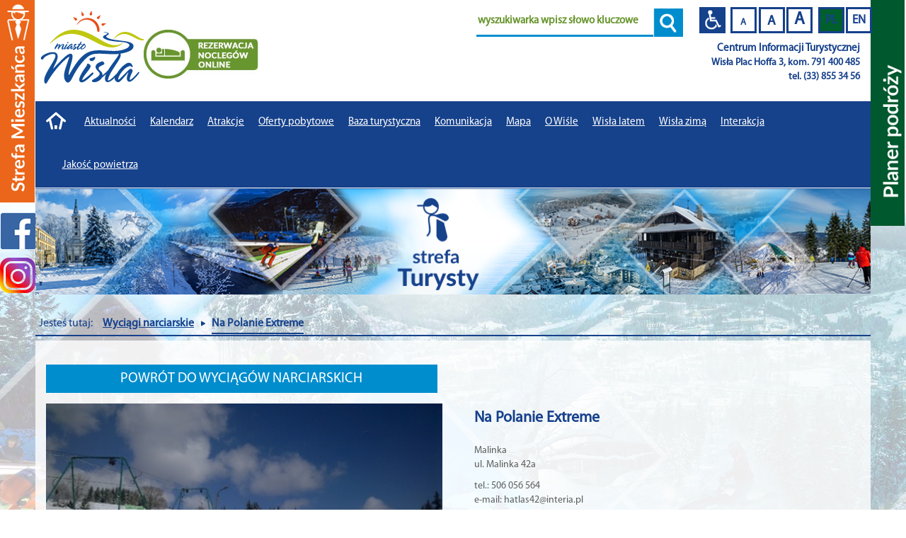

--- FILE ---
content_type: text/html; charset=utf-8
request_url: https://wisla.pl/turysta/skiresorts/8
body_size: 13079
content:

<!DOCTYPE html>
<html lang="pl">
<head>
            <title>::Wisła, Miejscowość turystyczna, Perła Beskidów</title>
        <meta http-equiv="Content-Type" content="text/html; charset=UTF-8"/>
            <meta name="Author" content="Optimal"/>
        <meta name="viewport" content="width=device-width, initial-scale=1.0, maximum-scale=1.0, user-scalable=no"/>
    <link rel="shortcut icon" href="media/frontend/images/wisla/favicon.ico" type="image/x-icon"/>
    <link rel="icon" href="media/frontend/images/wisla/favicon.ico" type="image/x-icon"/>
    <script type="text/javascript">
        var siteUrl = "/";
        var baseUrl = "/";
    </script>

    <script src="https://ajax.googleapis.com/ajax/libs/jquery/1.11.0/jquery.min.js" type="text/javascript"></script>

    <!-- Bootstrap -->
    <link type="text/css" href="/media/frontend/bootstrap/css/bootstrap.css?v=1" rel="stylesheet" />    
    <script src="/media/frontend/bootstrap/js/bootstrap.min.js"
            type="text/javascript"></script>
    <!-- Bootstrap -->
    <link type="text/css" href="/media/frontend/css/tourist_new.css?v=3" rel="stylesheet" title="default" />    <!-- dołączenie stylu dla zimy-->
            <link rel="stylesheet" href="/media/frontend/css/winter.css"
              type="text/css" media="screen"/>    <link rel="Alternate stylesheet" type="text/css"
          href="/media/frontend/css/tourist_new_wcag.css?v=3" title="mono"/>

            <script type="text/javascript" src="/media/cache/js/jquery-migrate-1.2.1.min.js?1456497101"></script>
<script type="text/javascript" src="/media/cache/js/jquery.validate.min.js?1456497103"></script>
<script type="text/javascript" src="/media/cache/js/additional-methods.js?1456497102"></script>
<script type="text/javascript" src="/media/cache/js/messages_pl.js?1456497103"></script>
<script type="text/javascript" src="/media/cache/js/jquery.qtip.min.js?1456497101"></script>
<script type="text/javascript" src="/media/cache/js/jquery-ui-1.7.3.custom.min.js?1456497101"></script>
<script type="text/javascript" src="/media/cache/js/jquery.fancybox-1.3.4.pack.js?1456926041"></script>
<script type="text/javascript" src="/media/cache/js/jquery.mousewheel-3.0.4.pack.js?1456497102"></script>
<script type="text/javascript" src="/media/cache/js/default.js?1456497100"></script>
<script type="text/javascript" src="/media/cache/js/fonts.js?1456497103"></script>
<script type="text/javascript" src="/media/cache/js/styleswitcher.js?1456497101"></script>
<script type="text/javascript" src="/media/cache/js/superfish.js?1456497102"></script>
<script type="text/javascript" src="/media/cache/js/hoverIntent.js?1456497102"></script>
<script type="text/javascript" src="/media/cache/js/validate.js?1456497100"></script>
<script type="text/javascript" src="/media/cache/js/customTourist.js?1468319179"></script>
<script type="text/javascript" src="/media/cache/js/photoswipe.js?1456497100"></script>
<script type="text/javascript" src="/media/cache/js/photoswipe-ui-default.js?1456497102"></script>
<script type="text/javascript" src="/media/cache/js/iphoneslider.js?1456497100"></script>
<script type="text/javascript" src="/media/cache/js/owl.carousel.js?1456497102"></script>
<link type="text/css" href="/media/cache/css/jquery.qtip.css?1458652959" rel="stylesheet" />
<link type="text/css" href="/media/cache/css/photoswipe.css?1458652959" rel="stylesheet" />
<link type="text/css" href="/media/cache/css/default-skin.css?1458652959" rel="stylesheet" />
<link type="text/css" href="/media/cache/css/owl.carousel.css?1458652959" rel="stylesheet" />
<link type="text/css" href="/media/cache/css/owl.theme.css?1458652959" rel="stylesheet" />            <!--[if ie 7]><link type="text/css" href="/media/frontend/css/ie7.css" rel="stylesheet" /><![endif]-->
    <link href='http://fonts.googleapis.com/css?family=Archivo+Narrow:400,700&amp;subset=latin,latin-ext'
          rel='stylesheet' type='text/css'/>

    <!-- GOOGLE MAP ACCOMMODATIONS -->
    <script type="text/javascript" src="https://maps.googleapis.com/maps/api/js?key=AIzaSyADcm6PsKJRikqLkc2QEgN2B0nvt7vl0Ro"></script>
    <script>

        (function (i, s, o, g, r, a, m) {
            i['GoogleAnalyticsObject'] = r;
            i[r] = i[r] || function () {

                (i[r].q = i[r].q || []).push(arguments)
            }, i[r].l = 1 * new Date();
            a = s.createElement(o),

                m = s.getElementsByTagName(o)[0];
            a.async = 1;
            a.src = g;
            m.parentNode.insertBefore(a, m)

        })(window, document, 'script', 'https://www.google-analytics.com/analytics.js', 'ga');


        ga('create', 'UA-75517808-5', 'auto');

        ga('send', 'pageview');


    </script>
</head>
<body>
<h1 class="hiddenlink">Miasto Wisła - oficjalna strona</h1>
<div class="skipLinks">
    <a href="#" class="" id="gotosearch" title="Przejdź do wyszukiwarki" >Przejdź do wyszukiwarki!</a>
    <a href="#pageShow" class="" title="Przejdź do treści strony" >Przejdź do treści strony</a>
    <a href="#mm" class="" title="Przejdź do menu strony" >Przejdź do menu strony</a>
</div>
    <script>
        $("#gotosearch").click(function(event){
            $('#sz').focus();
            event.preventDefault()
        });
    </script>
<!--div class="animsition"-->

<!-- Poczatek Bootstrap -->
<!-- <div class="container-fluid no-padding" > -->
<!-- HEADER -->
<div class="container-fluid main_container main_container-content" style="position:relative;">
    <div class="col-lg-12 col-md-12 col-sm-12 col-xs-12 no-padding">
        <div class="col-lg-2 col-md-2 col-sm-2 col-xs-6">
            <a href="/turysta" class="logo-wisla" title="Logo miasta Wisła"><span
                        style="display: none;">Logo miasta Wisła</span></a>
        </div>
        <div class="col-lg-1 col-md-1 col-xs-6 col-sm-2 col-xs-4 hidden-xs">
            <a href="http://noclegi.wisla.pl" target="_blank" id="logo-rezerwacja"
               title="Rezerwacja noclegów online"><span style="display: none;">Rezerwacja noclegów online</span></a>
        </div>
        <div class="col-lg-1 col-md-2 col-sm-2 col-xs-4 hidden-xs">
            <!--							<a  href="http://www.rokwisly.pl/" target="_blank" class="rok-rzeki" title="Rok rzeki wisła 2017"><span style="display: none;">Logo miasta Wisła</span></a>-->
        </div>
        <div class="col-xs-6 hidden-lg hidden-md hidden-sm">
            <!--						<div class="col-xs-12">-->
            <!--							<a href="http://www.rokwisly.pl/" target="_blank" class="rok-rzeki" title="Rok rzeki wisła 2017"><span style="display: none;">Logo miasta Wisła</span></a>-->
            <!--						</div>-->
            <div class="col-xs-12">
                <a href="http://noclegi.wisla.pl" target="_blank" id="logo-rezerwacja"
                   title="Rezerwacja noclegów online"><span style="display: none;">Rezerwacja noclegów online</span></a>
            </div>
        </div>
        <div class="col-lg-8 col-md-7 col-sm-6 col-xs-12">
            <!-- wiersz górny -->
            <div class="row">
                <div class="col-lg-9 col-md-9 col-sm-3 col-sm-push-9 col-lg-push-0 col-md-push-0 no-padding hidden-xs hidden-sm">
                    <div class="row">
                        <div class="col-lg-12  search_container">
                            <form class="pull-right search_form" action="/turysta/search" method="post">
                                <input tyle='text' name="word" class="input-block-level " id="sz" 
                                       placeholder="wyszukiwarka wpisz słowo kluczowe" autocomplete="off" minlength="3" style=""
                                    required="required" >
                                <input type='submit' name="p" class="search" title="Szukaj">
                                <input type="hidden" name="p" value="search">
                            </form>
                        </div>
                    </div>
                </div>
                <div class="col-lg-3 col-md-3 col-sm-9 col-xs-12 col-lg-pull-0 col-md-pull-0 col-xs-pull-0 no-padding_right padding-top padding-bottom pull-right hidden-xs">
                    <div class="lg_top_menu">
                        <div class="access_container">
                            <div class="pull-right">
                                <div class="col-lg-5 col-lg-offset-0 col-md-5 ol-sm-5 col-xs-5 col-md-offset-1 no-padding_left no-padding_right">
                                    <a id="access" href="#" title="Przejdź na wersję strony dostosowaną do potrzeb osób niepełnosprawnych" class="hiddenlink">Przejdź na wersję strony dostosowaną do potrzeb osób niepełnosprawnych</a>                                    <div class="a_wcag"></div>
                                </div>
                            </div>
                        </div>

                        <div class="box-font-size-xs col-xs-4 col-lg-offset-0 wcag_main_box no-padding">
                            <div class="col-lg-4 col-md-4 col-sm-3 col-xs-4 no-padding_right padding-top6 text-center">
                                <a href="#" class="fontSize" onclick="return setFontSizeCookie('normal_f');"
                                   title="Czcionka domyślna" ><span class="a">A </span></a>
                            </div>
                            <div class="col-lg-4 col-md-4 col-sm-3 col-xs-4 no-padding text-center">
                                <a href="#" class="fontSizea" onclick="return setFontSizeCookie('medium_f');"
                                   title="Czcionka duża" ><span class="a-plus">A plus</span></a>
                            </div>
                            <div class="col-lg-4 col-md-4 col-sm-3 col-xs-4 no-padding_left text-center">
                                <a href="#" class="fontSizea" onclick="return setFontSizeCookie('big_f');"
                                   title="Czcionka bardzo duża" ><span
                                            class="a-plus-plus">A plus plus</span></a>
                            </div>
                            <div class="hidden-lg hidden-md col-md-4 col-sm-3 col-xs-4 no-padding_left text-center">
                                <a href="#" class="search"></a>
                                <form class="formularz_ramka" action="/turysta/search" method="post"
                                      accept-charset="utf-8">
                                    <input  type="text" class="text" placeholder="wpisz słowo kluczowe" name="word"/>

                                    <input type="hidden" name="p" value="search">
                                    <input type="submit" class="btn" value="szukaj" title="Szukaj" />
                                </form>
                            </div>
                        </div>
                    </div>
                        <div class="col-lg-3 col-md-3 col-sm-4 col-xs-4 pull-right"
                             style="margin-right: 30px; margin-top: -37px; z-index: 9999">
                            <div class="language_box">
                                <a href="http://wisla.pl" title="Polska wersja językowa">
                                    <div class="a_normal_xs no-padding text-right">
                                        <div class="a_normal active_lang">PL</div>
                                    </div>
                                </a>
                                <a href="http://eng.wisla.pl" title="Angielska wersja językowa">
                                    <div class="button-en a_normal_xs no-padding text-right">
                                        <div class="a_normal">EN</div>
                                    </div>
                                </a>
                            </div>
                        </div>
                    <!-- <div class="col-lg-3 col-md-3 col-sm-4 col-xs-4 pull-right">
                                    <div class="language_box">
                                        <div class="a_normal_xs no-padding text-right">
                                            <div class="a_normal">PL</div>
                                        </div>
                                        <div class="button-en a_normal_xs no-padding text-right">
                                            <div class="a_normal">EN</div>
                                        </div>
                                    </div>
                                </div> -->
                </div>
                <div class="xs_top_menu visible-xs">
                    <div class="access_container">
                        <div class="pull-right">
                            <div class="col-lg-5 col-lg-offset-0 col-md-5 ol-sm-5 col-xs-5 col-md-offset-1 no-padding_left no-padding_right">
                                <a id="access_xs" href="#" title="Przejdź na wersję strony dostosowaną do potrzeb osób niepełnosprawnych" class="hiddenlink">Przejdź na wersję strony dostosowaną do potrzeb osób niepełnosprawnych</a>                                <div class="a_wcag"></div>
                            </div>
                        </div>
                    </div>

                    <div class="box-font-size-xs col-xs-4 col-lg-offset-0 wcag_main_box no-padding">
                        <div class="col-lg-4 col-md-4 col-sm-4 col-xs-3 no-padding_right padding-top6 text-center">
                            <a href="#" class="fontSize" onclick="return setFontSizeCookie('normal_f');"
                               title="Czcionka domyślna" ><span class="a">A </span></a>
                        </div>
                        <div class="col-lg-4 col-md-4 col-sm-4 col-xs-3 no-padding text-center">
                            <a href="#" class="fontSizea" onclick="return setFontSizeCookie('medium_f');"
                               title="Czcionka duża" ><span class="a-plus">A plus</span></a>
                        </div>
                        <div class="col-lg-4 col-md-4 col-sm-4 col-xs-3 no-padding_left text-center">
                            <a href="#" class="fontSizea" onclick="return setFontSizeCookie('big_f');"
                               title="Czcionka bardzo duża" ><span
                                        class="a-plus-plus">A plus plus</span></a>
                        </div>


                        <div class="col-lg-4 col-md-4 col-sm-4 col-xs-3 no-padding_left text-center">
                            <a href="#" class="search"></a>
                            <form class="formularz_ramka" action="/turysta/search" method="post" accept-charset="utf-8">
                                <input type="text" class="text" placeholder="wpisz słowo kluczowe" name="word"/>


                                <input type="hidden" name="p" value="search">
                                <input type="submit" class="btn" value="szukaj"/>
                            </form>
                        </div>


                    </div>
                        <div class="col-lg-3 col-md-3 col-sm-4 col-xs-4 pull-right top-wcag"
                             style="">
                            <div class="language_box">
                                <a href="http://wisla.pl">
                                    <div class="a_normal_xs no-padding text-right">
                                        <div class="a_normal active_lang">PL</div>
                                    </div>
                                </a>
                                <a href="http://eng.wisla.pl">
                                    <div class="button-en a_normal_xs no-padding text-right">
                                        <div class="a_normal">EN</div>
                                    </div>
                                </a>
                            </div>
                        </div>
                </div>

                <script type="text/javascript">
                    $(document).ready(function () {
                        $('.search').click(function () {
                            $('.formularz_ramka').toggle();
                        });
                    })
                </script>

                <!-- 	<div class="col-xs-12 col-xs-pull-0 visible-xs-block" style="margin-bottom:5px;">
                <div class="col-lg-3 col-md-3 col-sm-4 col-xs-4 pull-right xs_padding_left">
                                <div class="language_box">
                                    <div class="a_normal_xs no-padding text-right">
                                        <div class="a_normal">PL</div>
                                    </div>
                                    <div class="button-en a_normal_xs no-padding text-right">
                                        <div class="a_normal">EN</div>
                                    </div>
                                </div>
                            </div>
                    </div> -->

            </div>

            <!-- wiersz górny -->
            <!-- wiersz dolny -->
            <div class="row">
                <div class="col-lg-5 col-md-6 col-sm-9 col-xs-11 col-lg-offset-0 col-md-offset-1 col-sm-offset-0 col-xs-offset-1 no-padding">
                    <div id="search_box">
                        <div id="search_widget" class="col-lg-12 col-md-12 col-sm-12 col-xs-12 no-padding">
		<!-- <a style="width:0px; height:0px;" tabindex="-1" id="sz"></a> -->
	<form action="/turysta/search" method="post" id="searchForm" accept-charset="utf-8" class="form-inline">		<input type="hidden" name="p" value="search" />
		<div class="form-group search_text pull-left">
			<label for="searchword" class="hiddenlabel">wyszukiwarka, wpisz słowo kluczowe</label>
			<input type="text" class="input-block-level input" name="word" id="searchword" value="wyszukiwarka wpisz słowo kluczowe" maxlength="100" />
		</div>
		<div class="form-group pull-left" style="width:42px;">
			<label for="startsearch" class="hiddenlabel">Przycisk rozpocznij wyszukiwanie</label>
			<input type="submit" id="startsearch" value="szukaj" class="search"/>
		</div>
	</form></div>
<script type="text/javascript">
	$(function(){
		$("#search_widget input[name=word]").blur(function(){
			if ($(this).val() == '') $(this).val('wyszukiwarka wpisz słowo kluczowe');
		});
		$("#search_widget input[name=word]").focus(function(){
			if ($(this).val() == 'wyszukiwarka wpisz słowo kluczowe') $(this).val('');
		});
	});
</script>                    </div>
                </div>
                <div class="col-lg-5 col-md-5 col-lg-offset-2 col-sm-3 no-padding hidden-xs">

                    <div class="row no-margin_right no-margin_left ">

                        <div class="col-lg-4 col-lg-offset-4 col-md-5 col-sm-6 col-xs-auto col-offset-sm-0 col-offset-xs-0 col-md-offset-2 hidden-sm hidden-xs no-padding pull-left">

                        </div>
                        <div class="col-lg-12 col-md-6 col-sm-12 col-xs-auto col-offset-sm-0 col-offset-xs-0 hidden-xs no-padding pull-right">
                            <p class="orange1 Font12 font_lato_bold big_right info_address">
									<span class="center-information-header">	Centrum Informacji
										Turystycznej</span><br/>
                                <span class="telephone-header">Wisła&#160;Plac&#160;Hoffa&#160;3, kom.&#160;791&#160;400&#160;485</span><br/>
                                <span class="telephone-header">tel.&#160;(33)&#160;855&#160;34&#160;56</span></p>
                        </div>
                    </div>
                </div>
            </div>
            <!-- wiersz dolny -->
        </div>
    </div>
</div>
<!-- HEADER END -->
<!-- NAV BAR -->
<div class="navbar main_container main_container-content">
    <div class="container-fluid">
        <!-- Brand and toggle get grouped for better mobile display -->
        <div class="navbar-header">

            <a style="width:0px; height:0px;" tabindex="-1" id="mm">
                <span style="display:none;">Strefa turysty</span></a>

            <button type="button" class="navbar-toggle collapsed" data-toggle="collapse"
                    data-target="#bs-example-navbar-collapse-1" aria-expanded="false">
                <span class="sr-only">Toggle navigation</span>
                <span class="icon-bar"></span>
                <span class="icon-bar"></span>
                <span class="icon-bar"></span>
            </button>

            <button type="button" class="navbar-toggle collapsed dropmenu-header" data-toggle="collapse"
                    data-target="#bs-example-navbar-collapse-1" aria-expanded="false">
                <span>menu</span>
            </button>
            <a class="navbar-brand" title="Strona główna" href="/"><span
                        class="home-menu"></span><span style="display: none;">Strona główna</span></a>
        </div>

        <!-- Collect the nav links, forms, and other content for toggling -->
        <div class="collapse navbar-collapse" id="bs-example-navbar-collapse-1">


            <ul id="menu_6" class="nav navbar-nav" >
							<li class="dropdown">
							<a href="/turysta/news" class="menu_focus_36" target="_self">Aktualności</a>			
			<div class="col-lg-12 col-md-12 col-sm-12 col-xs-12 visible-lg">
					<div class="decoration-box"></div>
			</div>

			<ul class="dropdown-menu">

                <li></li>
        </ul>
		</li>



							<li class="dropdown">
							<a href="/turysta/calendar/todayevents" class="menu_focus_37" target="_self">Kalendarz</a>			
			<div class="col-lg-12 col-md-12 col-sm-12 col-xs-12 visible-lg">
					<div class="decoration-box"></div>
			</div>

			<ul class="dropdown-menu">

                <li></li>
        </ul>
		</li>



							<li class="dropdown">
												<a href="/turysta/wisla---zacznij-od-poczatku">Atrakcje</a>   <!-- POZYCJA BEZ SUBMENU -->
							
			<div class="col-lg-12 col-md-12 col-sm-12 col-xs-12 visible-lg">
					<div class="decoration-box"></div>
			</div>

			<ul class="dropdown-menu">

                	
								<li>
															<a href="/turysta/aktywnie" class="item_1">Aktywnie</a>																</li>
								<li>
															<a href="/turysta/dziedzictwo-kulturowe" class="item_2">Dziedzictwo kulturowe</a>																</li>
								<li>
															<a href="/turysta/przyroda" class="item_3">Przyroda</a>																</li>
								<li>
															<a href="/turysta/rozrywka" class="item_4">Rozrywka</a>																</li>
								<li>
															<a href="/turysta/zdrowie-i-uroda" class="item_5">Zdrowie i uroda</a>																</li>
								<li>
									<a href="https://wisla.pl/turysta/attractions/activelytype/787" class="item_6" target="_self">Wisła w nieoczywistej formie</a>											</li>
		<li></li>
        </ul>
		</li>



							<li class="dropdown">
							<a href="https://noclegi.wisla.pl/pakiety" class="menu_focus_41" target="_self">Oferty pobytowe</a>			
			<div class="col-lg-12 col-md-12 col-sm-12 col-xs-12 visible-lg">
					<div class="decoration-box"></div>
			</div>

			<ul class="dropdown-menu">

                	
								<li>
									<a href="/turysta/attractions/touristoffertype/391" class="item_1" target="_self">Bliżej natury</a>											</li>
								<li>
									<a href="/turysta/attractions/touristoffertype/392" class="item_2" target="_self">Dla aktywnych</a>											</li>
								<li>
									<a href="/turysta/attractions/touristoffertype/401" class="item_3" target="_self">Dla biznesu</a>											</li>
								<li>
									<a href="/turysta/attractions/touristoffertype/399" class="item_4" target="_self">Edukacyjne</a>											</li>
								<li>
									<a href="/turysta/attractions/touristoffertype/406" class="item_5" target="_self">Inne</a>											</li>
								<li>
									<a href="/turysta/attractions/touristoffertype/394" class="item_6" target="_self">Kulturalna</a>											</li>
								<li>
									<a href="/turysta/attractions/touristoffertype/395" class="item_7" target="_self">Wypoczynkowa (słodkie lenistwo)</a>											</li>
								<li>
									<a href="/turysta/attractions/touristoffertype/405" class="item_8" target="_self">Z rodziną</a>											</li>
		<li></li>
        </ul>
		</li>



							<li class="dropdown">
												<div class="submenu-close-mark hidden-lg" style="">x</div>
					<a href="/turysta" class="dropdown-toggle" data-toggle="dropdown" role="button" aria-haspopup="true" aria-expanded="false">Baza turystyczna</a>               <!-- POZYCJA Z SUBMENU -->
							
			<div class="col-lg-12 col-md-12 col-sm-12 col-xs-12 visible-lg">
					<div class="decoration-box"></div>
			</div>

			<ul class="dropdown-menu">

                	
								<li>
									<a href="/turysta/accommodations" class="item_1" target="_self">Baza Noclegowa</a>											</li>
								<li>
									<a href="/turysta/gastronomy" class="item_2" target="_self">Baza Gastronomiczna</a>											</li>
								<li>
									<a href="/turysta/skiresorts" class="item_3" target="_self">Wyciągi narciarskie/Koleje linowe</a>											</li>
		<li></li>
        </ul>
		</li>



							<li class="dropdown">
												<div class="submenu-close-mark hidden-lg" style="">x</div>
					<a href="/turysta" class="dropdown-toggle" data-toggle="dropdown" role="button" aria-haspopup="true" aria-expanded="false">Komunikacja</a>               <!-- POZYCJA Z SUBMENU -->
							
			<div class="col-lg-12 col-md-12 col-sm-12 col-xs-12 visible-lg">
					<div class="decoration-box"></div>
			</div>

			<ul class="dropdown-menu">

                	
								<li>
															<a href="/turysta/dojazd" class="item_1">Dojazd</a>																</li>
								<li>
															<a href="/turysta/komunikacja-lokalna" class="item_2">Komunikacja lokalna</a>																</li>
		<li></li>
        </ul>
		</li>



							<li class="dropdown">
							<a href="/turysta/pois" class="menu_focus_54" target="_self">Mapa</a>			
			<div class="col-lg-12 col-md-12 col-sm-12 col-xs-12 visible-lg">
					<div class="decoration-box"></div>
			</div>

			<ul class="dropdown-menu">

                <li></li>
        </ul>
		</li>



							<li class="dropdown">
												<div class="submenu-close-mark hidden-lg" style="">x</div>
					<a href="/turysta" class="dropdown-toggle" data-toggle="dropdown" role="button" aria-haspopup="true" aria-expanded="false">O Wiśle</a>               <!-- POZYCJA Z SUBMENU -->
							
			<div class="col-lg-12 col-md-12 col-sm-12 col-xs-12 visible-lg">
					<div class="decoration-box"></div>
			</div>

			<ul class="dropdown-menu">

                	
								<li>
															<a href="/turysta/informacja-turystyczna" class="item_1">Informacja Turystyczna</a>																</li>
								<li>
															<a href="/turysta/ogolne-informacje" class="item_2">Ogólne informacje</a>																</li>
								<li>
															<a href="/turysta/historia" class="item_3">Historia</a>																</li>
								<li>
															<a href="/turysta/polozenie" class="item_4">Położenie</a>																</li>
								<li>
															<a href="/turysta/wielowyznaniowosc-wisly_1" class="item_5">Wielowyznaniowość Wisły</a>																</li>
								<li>
									<a href="http://www.wisla360.wisla.pl/wisla360.html" class="item_6" target="_self">Panoramy Wisły</a>											</li>
								<li>
															<a href="/turysta/zasluzeni-dla-wisly" class="item_7">Zasłużeni dla Wisły</a>																</li>
								<li>
															<a href="/turysta/honorowi-obywatele" class="item_8">Honorowi obywatele</a>																</li>
								<li>
									<a href="https://tkb.art.pl/" class="item_9" target="_blank">Tydzień Kultury Beskidzkiej</a>											</li>
								<li>
									<a href="http://www.kliszamalowane.wisla.pl" class="item_10" target="_blank">Wisła i Jabłonków</a>											</li>
								<li>
															<a href="/turysta/kontakt" class="item_11">Kontakt</a>																</li>
		<li></li>
        </ul>
		</li>



							<li class="dropdown">
							<a href="/turysta/summer" class="menu_focus_64" target="_self">Wisła latem</a>			
			<div class="col-lg-12 col-md-12 col-sm-12 col-xs-12 visible-lg">
					<div class="decoration-box"></div>
			</div>

			<ul class="dropdown-menu">

                <li></li>
        </ul>
		</li>



							<li class="dropdown">
							<a href="/turysta/winter" class="menu_focus_65" target="_self">Wisła zimą</a>			
			<div class="col-lg-12 col-md-12 col-sm-12 col-xs-12 visible-lg">
					<div class="decoration-box"></div>
			</div>

			<ul class="dropdown-menu">

                <li></li>
        </ul>
		</li>



							<li class="dropdown">
												<div class="submenu-close-mark hidden-lg" style="">x</div>
					<a href="/turysta" class="dropdown-toggle" data-toggle="dropdown" role="button" aria-haspopup="true" aria-expanded="false">Interakcja</a>               <!-- POZYCJA Z SUBMENU -->
							
			<div class="col-lg-12 col-md-12 col-sm-12 col-xs-12 visible-lg">
					<div class="decoration-box"></div>
			</div>

			<ul class="dropdown-menu">

                	
								<li>
									<a href="http://www.wisla360.wisla.pl/wisla360.html" class="item_1" target="_self">Panoramy</a>											</li>
								<li>
															<a href="/turysta/kamerka-internetowa" class="item_2">Kamerka internetowa</a>																</li>
								<li>
															<a href="/turysta/do-pobrania" class="item_3">Do pobrania</a>																</li>
								<li>
															<a href="/turysta/media" class="item_4">Media</a>																</li>
								<li>
									<a href="https://sklepiguana.pl/" class="item_5" target="_self">Nasi partnerzy</a>											</li>
								<li>
									<a href="/turysta/newsletter" class="item_6" target="_self">Newsletter</a>											</li>
								<li>
									<a href="https://www.wisla.pl/turysta/news/nowa-aplikacja-dla-mieszkancow-i-turystow-juz-w-wisle" class="item_7" target="_self">Aplikacja BLISKO</a>											</li>
								<li>
									<a href="http://forum.wisla.pl/" class="item_8" target="_blank">Forum miasta Wisła</a>											</li>
		<li></li>
        </ul>
		</li>



							<li class="dropdown">
							<a href="http://powietrze.wisla.pl/" class="menu_focus_569" target="_blank">Jakość powietrza</a>			
			<div class="col-lg-12 col-md-12 col-sm-12 col-xs-12 visible-lg">
					<div class="decoration-box"></div>
			</div>

			<ul class="dropdown-menu">

                <li></li>
        </ul>
		</li>



	</ul>


<!-- FOOTER MENU -->

			<ul class="nav navbar-nav menu_footer" style="display:none;">
																																				
						<li class="footer-block no-padding">
															<a href="/turysta/wisla---zacznij-od-poczatku">Atrakcje</a>   <!-- POZYCJA BEZ SUBMENU -->
									


				<ul class="menu">

	                 	
								<li>
															<a href="/turysta/aktywnie" class="item_1">Aktywnie</a>																</li>
								<li>
															<a href="/turysta/dziedzictwo-kulturowe" class="item_2">Dziedzictwo kulturowe</a>																</li>
								<li>
															<a href="/turysta/przyroda" class="item_3">Przyroda</a>																</li>
								<li>
															<a href="/turysta/rozrywka" class="item_4">Rozrywka</a>																</li>
								<li>
															<a href="/turysta/zdrowie-i-uroda" class="item_5">Zdrowie i uroda</a>																</li>
								<li>
									<a href="https://wisla.pl/turysta/attractions/activelytype/787" class="item_6" target="_self">Wisła w nieoczywistej formie</a>											</li>
			        	</ul>
			</li>



												
						<li class="footer-block no-padding">
									<a href="https://noclegi.wisla.pl/pakiety" class="title-footer" target="_self">Oferty pobytowe</a>				


				<ul class="menu">

	                 	
								<li>
									<a href="/turysta/attractions/touristoffertype/391" class="item_1" target="_self">Bliżej natury</a>											</li>
								<li>
									<a href="/turysta/attractions/touristoffertype/392" class="item_2" target="_self">Dla aktywnych</a>											</li>
								<li>
									<a href="/turysta/attractions/touristoffertype/401" class="item_3" target="_self">Dla biznesu</a>											</li>
								<li>
									<a href="/turysta/attractions/touristoffertype/399" class="item_4" target="_self">Edukacyjne</a>											</li>
								<li>
									<a href="/turysta/attractions/touristoffertype/406" class="item_5" target="_self">Inne</a>											</li>
								<li>
									<a href="/turysta/attractions/touristoffertype/394" class="item_6" target="_self">Kulturalna</a>											</li>
								<li>
									<a href="/turysta/attractions/touristoffertype/395" class="item_7" target="_self">Wypoczynkowa (słodkie lenistwo)</a>											</li>
								<li>
									<a href="/turysta/attractions/touristoffertype/405" class="item_8" target="_self">Z rodziną</a>											</li>
			        	</ul>
			</li>



												
						<li class="footer-block no-padding">
															<a href="/turysta" class="title-footer" data-toggle="dropdown" aria-haspopup="true" aria-expanded="false">Baza turystyczna</a>               <!-- POZYCJA Z SUBMENU -->
									


				<ul class="menu">

	                 	
								<li>
									<a href="/turysta/accommodations" class="item_1" target="_self">Baza Noclegowa</a>											</li>
								<li>
									<a href="/turysta/gastronomy" class="item_2" target="_self">Baza Gastronomiczna</a>											</li>
								<li>
									<a href="/turysta/skiresorts" class="item_3" target="_self">Wyciągi narciarskie/Koleje linowe</a>											</li>
			        	</ul>
			</li>



												
						<li class="footer-block no-padding">
															<a href="/turysta" class="title-footer" data-toggle="dropdown" aria-haspopup="true" aria-expanded="false">Komunikacja</a>               <!-- POZYCJA Z SUBMENU -->
									


				<ul class="menu">

	                 	
								<li>
															<a href="/turysta/dojazd" class="item_1">Dojazd</a>																</li>
								<li>
															<a href="/turysta/komunikacja-lokalna" class="item_2">Komunikacja lokalna</a>																</li>
			        	</ul>
			</li>



																								
						<li class="footer-block no-padding">
															<a href="/turysta" class="title-footer" data-toggle="dropdown" aria-haspopup="true" aria-expanded="false">O Wiśle</a>               <!-- POZYCJA Z SUBMENU -->
									


				<ul class="menu">

	                 	
								<li>
															<a href="/turysta/informacja-turystyczna" class="item_1">Informacja Turystyczna</a>																</li>
								<li>
															<a href="/turysta/ogolne-informacje" class="item_2">Ogólne informacje</a>																</li>
								<li>
															<a href="/turysta/historia" class="item_3">Historia</a>																</li>
								<li>
															<a href="/turysta/polozenie" class="item_4">Położenie</a>																</li>
								<li>
															<a href="/turysta/wielowyznaniowosc-wisly_1" class="item_5">Wielowyznaniowość Wisły</a>																</li>
								<li>
									<a href="http://www.wisla360.wisla.pl/wisla360.html" class="item_6" target="_self">Panoramy Wisły</a>											</li>
								<li>
															<a href="/turysta/zasluzeni-dla-wisly" class="item_7">Zasłużeni dla Wisły</a>																</li>
								<li>
															<a href="/turysta/honorowi-obywatele" class="item_8">Honorowi obywatele</a>																</li>
								<li>
									<a href="https://tkb.art.pl/" class="item_9" target="_blank">Tydzień Kultury Beskidzkiej</a>											</li>
								<li>
									<a href="http://www.kliszamalowane.wisla.pl" class="item_10" target="_blank">Wisła i Jabłonków</a>											</li>
								<li>
															<a href="/turysta/kontakt" class="item_11">Kontakt</a>																</li>
			        	</ul>
			</li>



																																				
						<li class="footer-block no-padding">
															<a href="/turysta" class="title-footer" data-toggle="dropdown" aria-haspopup="true" aria-expanded="false">Interakcja</a>               <!-- POZYCJA Z SUBMENU -->
									


				<ul class="menu">

	                 	
								<li>
									<a href="http://www.wisla360.wisla.pl/wisla360.html" class="item_1" target="_self">Panoramy</a>											</li>
								<li>
															<a href="/turysta/kamerka-internetowa" class="item_2">Kamerka internetowa</a>																</li>
								<li>
															<a href="/turysta/do-pobrania" class="item_3">Do pobrania</a>																</li>
								<li>
															<a href="/turysta/media" class="item_4">Media</a>																</li>
								<li>
									<a href="https://sklepiguana.pl/" class="item_5" target="_self">Nasi partnerzy</a>											</li>
								<li>
									<a href="/turysta/newsletter" class="item_6" target="_self">Newsletter</a>											</li>
								<li>
									<a href="https://www.wisla.pl/turysta/news/nowa-aplikacja-dla-mieszkancow-i-turystow-juz-w-wisle" class="item_7" target="_self">Aplikacja BLISKO</a>											</li>
								<li>
									<a href="http://forum.wisla.pl/" class="item_8" target="_blank">Forum miasta Wisła</a>											</li>
			        	</ul>
			</li>



																	<li class="footer-block no-padding">
			<a href="/turysta" class="title-footer" data-toggle="dropdown" aria-haspopup="true" aria-expanded="false">Pozostałe</a>
				<ul class="menu">
					<li><a href="/turysta/news" class="item_1" target="_self">Aktualności</a></li>
					<li><a href="/turysta/calendar/todayevents" class="item_1" target="_self">Kalendarz</a></li>
					<li><a href="/turysta/pois" class="item_1" target="_self">Mapa</a></li>
					<li><a href="/turysta/summer" class="item_1" target="_self">Wisła latem</a></li>
					<li><a href="/turysta/winter" class="item_1" target="_self">Wisła zimą</a></li>
					<li><a href="http://powietrze.wisla.pl/" class="item_1" target="_blank">Jakość powietrza</a></li>
		</ul>
</li>













	</ul>
        </div><!-- /.navbar-collapse -->
    </div><!-- /.container-fluid -->
</div>


<!-- SEKCJA BANER + SLIDER -->
<div class="container-fluid baner-slider">
    <div class="row">


        <!-- Baner Strefa Turysty -->
        <div class="container-fluid main_container main_container-content">
            <div class="row">
                <div class="col-lg-12 col-md-12 col-sm-12 col-xs-12 banner_occupant"></div>
            </div>
        </div> <!-- END Baner Strefa Turysta -->

        <!-- Slider -->
                <!--<div class="col-lg-12 col-md-12 col-sm-12 col-xs-12 slider-row"></div>-->
    </div>
    <!-- SEKCJA AKTUALNOSCI + PRAWA KOLUMNA -->
    <div class="container-fluid main_container main_container-content">
        <div class="row">
                        
<!-- BREADCRUMBS -->
<div class="col-lg-12 col-md-12 col-sm-12 col-xs-12 breadcrumbs"><div style="width:9rem;float:left;">Jesteś tutaj:</div><div style="width:100%;"><div id="breadcrumb">
			
				
								<a href="/turysta/skiresorts">Wyciągi narciarskie</a>
								
		 <div class="arrow-breadcrumbs"></div> 		
					<strong><span>Na Polanie Extreme</span></strong>
				
			</div></div></div>


<div class="container-fluid accom-container accom-content">
		<div id="pageShow">
	<div class="row">
		<div class="col-lg-12 col-md-12 col-sm-12 col-xs-12 no-padding">

			<div class="row">
				<div class="col-lg-12 col-md-12 col-sm-12 col-xs-12 header no-padding_left">

										<div class="col-lg-6 col-md-6 col-sm-8 col-xs-12 ski-back-button"><a href="/turysta/skiresorts"><div class="back-marker"><span class="glyphicon glyphicon-arrow-left"></span></div><p>POWRÓT DO WYCIĄGÓW NARCIARSKICH</p></a></div>
								</div>
			</div>
<div  id="print">
			<div class="row">
				<!-- IMAGE CONTAINER -->
				<div class="col-lg-6 col-md-6 col-sm-12 col-xs-12">
					<div class="my-gallery" itemscope itemtype="http://schema.org/ImageGallery" style="float:left;width:100%;overflow:hidden;max-height:520px;">
													<figure class="figure full mg-image" itemprop="associatedMedia" itemscope itemtype="http://schema.org/ImageObject">
								<a href="/media/upload/1/5/15_1[1].jpg" title="Na Polanie Extreme" style="width:100%;float:left;overflow:hidden" data-size="400x300" itemprop="contentUrl"><img src="/imagefly/w970-h642-c/media/upload/1/5/15_1[1].jpg" alt="Na Polanie Extreme" style="width:100%" itemprop="thumbnail" /></a>								<!-- <figcaption itemprop="caption description ">Na Polanie Extreme</figcaption> -->
							</figure>
						
											</div>
				</div>

				<div class="col-lg-6 col-md-6 col-sm-12 col-xs-12">
					<div class="col-lg-6 col-md-6 col-sm-6 col-xs-12">
						<!-- SHORT INFO -->
							<!-- ACCOM NAME -->
							<div class="row">
								<div class="col-lg-12 col-md-12 col-sm-12 col-xs-12 ski-header-accom no-padding">
									Na Polanie Extreme								</div>
								<div class="col-lg-12 col-md-12 col-sm-12 col-xs-12 category-accom no-padding">
																	</div>
							</div>

							<!-- ACCOM SHORT INFO -->
							<div class="row">
								<div class="col-lg-12 col-md-12 col-sm-12 col-xs-12 short-info-accom no-padding">
									<div class="street">
										Malinka<br />
										ul. Malinka 42a<br />
									</div>
									<div class="street">
										tel.: <a href="tel:506 056 564">506 056 564</a><br />										e-mail: <a href="mailto:hatlas42@interia.pl" target="_top">hatlas42@interia.pl</a><br />										<a href="http://"></a>
																			</div>
								</div>
							</div>

							<!-- ACCOM SOCIAL INFO -->
							<div class="row">
								<div class="col-lg-12 col-md-12 col-sm-12 col-xs-12 short-info-social no-padding">
																	</div>
							</div>

							<div class="row">
								<div class="col-lg-12 col-md-12 col-sm-12 col-xs-12 short-info-accom no-padding">
																			<span class="glyphicon glyphicon-ok-circle" style=""></span>Obiekt czynny																	</div>
							</div>



						<!-- Modal GOOGLE MAP -->
						<div id="tallModal" class="modal modal-wide fade">
							<div class="modal-dialog">
								<div class="modal-content">
									<div class="modal-header">
										<button type="button" class="close" data-dismiss="modal" aria-label="Zamknij"><span aria-hidden="true">&times;</span></button>
										<h2 class="modal-title" id="myModalLabel">"Na Polanie Extreme"</h2>
									</div>
									<div class="modal-body">
										<div id="accom-map-canvas"></div>
									</div>
									<div class="modal-footer">
										<button type="button" class="btn btn-danger btn-block" data-dismiss="modal"><span class="glyphicon glyphicon-remove"></span> ZAMKNIJ MAPĘ</button>
									</div>
								</div><!-- /.modal-content -->
							</div><!-- /.modal-dialog -->
						</div><!-- /.modal -->



					</div>

					<div class="col-lg-6 col-md-6 col-sm-6 col-xs-12">
						<div class="row">
						
						
							
						</div>
					</div>

					<div class="row noprint">
						<div class="col-lg-12 col-md-12 col-sm-12 col-xs-12">
							<div class="col-lg-6 col-md-6 col-sm-12 col-xs-12 short-info-accom">
								<!-- Button trigger modal -->
																<a href="/turysta/skiresorts/8/add" class="ski-addplanner-button btn-block" title="DODAJ DO PLANERA">
									<span class="glyphicon glyphicon-plus-sign"></span>DODAJ DO PLANERA								</a>
															<!--<div class="col-lg-12 col-md-12 col-sm-12 col-xs-12 ski-showmap-button no-padding"><a href=""><span class="piktogram35"></span></a></div>-->
							</div>
							<div class="col-lg-6 col-md-6 col-sm-12 col-xs-12 short-info-accom">
								<!-- Button trigger modal -->

														<button type="button" class="ski-showmap-button btn-block" data-toggle="modal" data-target="#tallModal">
									<span class="piktogram35"></span>ZOBACZ NA MAPIE								</button>
															<!--<div class="col-lg-12 col-md-12 col-sm-12 col-xs-12 ski-showmap-button no-padding"><a href=""><span class="piktogram35"></span></a></div>-->
							</div>
						</div>
					</div>
				</div>
			</div>

			<!-- TABS -->
			<div class="col-lg-12 col-md-12 col-sm-12 col-xs-12 accom-tabs-container ski-tabs-container">
				<div class="row">
					<div class="col-lg-6 col-lg-6 col-lg-6 col-lg-12">
						<!-- Nav tabs 1 -->
						<ul class="nav nav-tabs ski-tabs" role="tablist">
							<li role="presentation" class="active"><a href="#desc" aria-controls="home" role="tab" data-toggle="tab" title="Opis - po wybraniu przejdź Tabem dwa razy żeby przejść do tresci">Opis</a></li>
							<li role="presentation"><a href="#discounts" aria-controls="profile" role="tab" data-toggle="tab" title="promocje - po wybraniu przejdź Tabem raz żeby przejść do tresci">Promocje</a></li>
						</ul>

						<div class="tab-content ski-tab-content ski-desc">
							<div role="tabpanel" class="tab-pane fade in active" id="desc">
								<div class="only-text ski-adv-desc"><div class="desc-div-height">
											<a href="#" title="Opis"><span style="display: none;">Opis</span>&#160;</a>
										<p class="naglowek">NA POLANIE EXTREME</p>
<p>&nbsp;</p>
<p>Warunki bardzo dobre ,szeroka trasa.Zapraszamy&nbsp; !!Jezdzimy bez kolejek :) Jestesmy po prawej stronie, jadąc z Malinki w kierunku Szczyrku.Gwarantujemy kameralną atmosferę i piękne widoki na beskidzkie gr&oacute;nie:)</p>
<div class="wyszukiwanie">
<div class="lewa">
<p>Typ wyciągu : Talerzykowy</p>
<p>Długość : 400</p>
<p>R&oacute;żnica poziom&oacute;w : 65</p>
<p>Przepustowość : 300</p>
<p>Czynny : Tak</p>
</div>
</div>																		</div></div>
								<div class="col-lg-6 col-md-6 col-sm-6 col-xs-6 accom-desc-more"><span class="glyphicon glyphicon-chevron-down"></span> w dół</div><div class="col-lg-6 col-md-6 col-sm-6 col-xs-6 accom-desc-less"><span class="glyphicon glyphicon-chevron-up"></span> w górę</div>
							</div>
							<div role="tabpanel" class="tab-pane fade" id="discounts">
								<div class="only-text ski-adv-desc"><div class="desc-div-height">
											<a href="#" title="Promocje"><span style="display: none;">Promocje</span>&#160;</a>
																		</div></div><div class="col-lg-6 col-md-6 col-sm-6 col-xs-6 accom-desc-more"><span class="glyphicon glyphicon-chevron-down"></span> w dół</div><div class="col-lg-6 col-md-6 col-sm-6 col-xs-6 accom-desc-less"><span class="glyphicon glyphicon-chevron-up"></span> w górę</div>
							</div>
						</div>
					</div>

					<div class="col-lg-6 col-lg-6 col-lg-6 col-lg-6">

						<div class="col-lg-12 col-md-12 col-sm-12 col-xs-12 no-padding" style="margin-bottom:10px;">

												        	
						</div>

						<!-- Nav tabs 2 -->
						<ul class="nav nav-tabs ski-tabs" role="tablist">
							<li role="presentation" class="active"><a href="#avail-in" aria-controls="home" role="tab" data-toggle="tab" title="Udogodnienia - po wybraniu przejdź Tabem dwa razy żeby przejść do tresci">Udogodnienia</a></li>
							<li role="presentation"><a href="#avail-near" aria-controls="profile" role="tab" data-toggle="tab" title="Udogodnienia dla dzieci - po wybraniu przejdź Tabem raz żeby przejść do tresci">Udogodnienia dla dzieci</a></li>
						</ul>

						<div class="tab-content ski-tab-content col-lg-12 col-md-12 col-sm-12 col-xs-12">
							<div role="tabpanel" class="tab-pane fade in active" id="avail-in">
								<div class="only-text">
											<a href="#" title="Udogodnienia"><span style="display: none;">Udogodnienia</span>&#160;</a><div class="desc-div-height">
																					<div class="col-lg-6 col-md-6 col-sm-6 col-xs-12 amenities-tab">
												ratrakowanie											</div>
																					<div class="col-lg-6 col-md-6 col-sm-6 col-xs-12 amenities-tab">
												sztuczne naśnieżanie											</div>
																		</div></div><div class="col-lg-6 col-md-6 col-sm-6 col-xs-12 accom-desc-more"><span class="glyphicon glyphicon-chevron-down"></span> w dół</div><div class="col-lg-6 col-md-6 col-sm-6 col-xs-6 accom-desc-less"><span class="glyphicon glyphicon-chevron-up"></span> w górę</div>
							</div>

							<div role="tabpanel" class="tab-pane fade" id="avail-near">
								<div class="only-text">
											<a href="#" title="Udogodnienia dla dzieci"><span style="display: none;">Udogodnienia dla dzieci</span>&#160;</a><div class="desc-div-height">
																			</div></div><div class="col-lg-6 col-md-6 col-sm-6 col-xs-6 accom-desc-more"><span class="glyphicon glyphicon-chevron-down"></span> w dół</div><div class="col-lg-6 col-md-6 col-sm-6 col-xs-6 accom-desc-less"><span class="glyphicon glyphicon-chevron-up"></span> w górę</div>
							</div>

						</div>
					</div>
				</div>
			</div>
</div>
			<!-- GALLERY -->
			<div class="col-lg-12 col-md-12 col-sm-12 col-xs-12 accom-gallery">
				<div class="row">
											<div class="my-gallery" itemscope itemtype="http://schema.org/ImageGallery">
															<figure class="single_figure mg-image" itemprop="associatedMedia" itemscope itemtype="http://schema.org/ImageObject">
									<a href="/media/upload/1/5/15_2.jpg" title="Na Polanie Extreme" style="width:220px;float:left;overflow:hidden" data-size="400x300" itemprop="contentUrl"><img src="/imagefly/w440-h330-c/media/upload/1/5/15_2.jpg" alt="Na Polanie Extreme" style="" itemprop="thumbnail" /></a>									<!-- figcaption itemprop="caption description ">Na Polanie Extreme</figcaption-->
								</figure>
															<figure class="single_figure mg-image" itemprop="associatedMedia" itemscope itemtype="http://schema.org/ImageObject">
									<a href="/media/upload/1/5/15_3[1].jpg" title="Na Polanie Extreme" style="width:220px;float:left;overflow:hidden" data-size="400x300" itemprop="contentUrl"><img src="/imagefly/w440-h330-c/media/upload/1/5/15_3[1].jpg" alt="Na Polanie Extreme" style="" itemprop="thumbnail" /></a>									<!-- figcaption itemprop="caption description ">Na Polanie Extreme</figcaption-->
								</figure>
															<figure class="single_figure mg-image" itemprop="associatedMedia" itemscope itemtype="http://schema.org/ImageObject">
									<a href="/media/upload/1/5/15_4.jpg" title="Na Polanie Extreme" style="width:220px;float:left;overflow:hidden" data-size="400x300" itemprop="contentUrl"><img src="/imagefly/w440-h330-c/media/upload/1/5/15_4.jpg" alt="Na Polanie Extreme" style="" itemprop="thumbnail" /></a>									<!-- figcaption itemprop="caption description ">Na Polanie Extreme</figcaption-->
								</figure>
															<figure class="single_figure mg-image" itemprop="associatedMedia" itemscope itemtype="http://schema.org/ImageObject">
									<a href="/media/upload/1/5/15_5.jpg" title="Na Polanie Extreme" style="width:220px;float:left;overflow:hidden" data-size="400x300" itemprop="contentUrl"><img src="/imagefly/w440-h330-c/media/upload/1/5/15_5.jpg" alt="Na Polanie Extreme" style="" itemprop="thumbnail" /></a>									<!-- figcaption itemprop="caption description ">Na Polanie Extreme</figcaption-->
								</figure>
													</div>
									</div>
			</div>

			<div class="row">
				<div class="col-lg-12 col-md-12 col-sm-8 col-xs-12 header toolsbuttons-footer no-padding_left">
											<div class="col-lg-6 col-md-6 col-sm-12 col-xs-12 ski-back-button"><a href="/turysta/skiresorts"><div class="back-marker"><span class="glyphicon glyphicon-arrow-left"></span></div><p>POWRÓT DO WYCIĄGÓW NARCIARSKICH</p></a></div>
									<div class="col-lg-2 col-md-2 col-sm-12 col-xs-12 ski-back-button pull-right"><a href="#" onclick="printDiv('print')"><div class="back-marker"><span class="glyphicon glyphicon-print"></span></div><p>DRUKUJ</p></a></div>
					<div class="col-lg-4 col-md-4 col-sm-12 col-xs-12 ski-back-button pull-right"><a href="/turysta/skiresorts/8/pdf"><div class="back-marker"><span class="glyphicon glyphicon-save-file"></span></div><p>POBIERZ W FORMACIE PDF</p></a></div>
				</div>
			</div>

			<div class="row">
				<div class="col-lg-12 col-md-12 col-sm-12 col-xs-12">
					<div class="ski-updated"><span class="glyphicon glyphicon-time"></span>Data aktualizacji wpisu: 28.01.2026</div>
				</div>
			</div>
			


<!-- Root element of PhotoSwipe. Must have class pswp. -->
<!-- <div class="pswp" tabindex="-1" role="dialog" aria-hidden="true">
    <div class="pswp__bg"></div>
    <div class="pswp__scroll-wrap">
        <div class="pswp__container">
            <div class="pswp__item"></div>
            <div class="pswp__item"></div>
            <div class="pswp__item"></div>
        </div>
        <div class="pswp__ui pswp__ui--hidden">
            <div class="pswp__top-bar">
                <div class="pswp__counter"></div>
                <button class="pswp__button pswp__button--close" title="Zamknij (Esc)"></button>
                <button class="pswp__button pswp__button--share" title="Udostępnij"></button>
                <button class="pswp__button pswp__button--fs" title="Pełny ekran"></button>
                <button class="pswp__button pswp__button--zoom" title="Powiększ"></button>
                <div class="pswp__preloader">
                    <div class="pswp__preloader__icn">
                      <div class="pswp__preloader__cut">
                        <div class="pswp__preloader__donut"></div>
                      </div>
                    </div>
                </div>
            </div>
            <div class="pswp__share-modal pswp__share-modal--hidden pswp__single-tap">
                <div class="pswp__share-tooltip"></div> 
            </div>
            <button class="pswp__button pswp__button--arrow--left" title="Poprzednie (strzałka w prawo)"></button>
            <button class="pswp__button pswp__button--arrow--right" title="Nastepne (strzałka w lewo)"></button>
            <div class="pswp__caption">
                <div class="pswp__caption__center"></div>
            </div>
          </div>
        </div> -->



<!-- Root element of PhotoSwipe. Must have class pswp. -->
<div class="pswp" tabindex="-1" role="dialog" aria-hidden="true">
    <div class="pswp__bg"></div>
    <div class="pswp__scroll-wrap">
        <div class="pswp__container">
            <div class="pswp__item"></div>
            <div class="pswp__item"></div>
            <div class="pswp__item"></div>
        </div>
        <div class="pswp__ui pswp__ui--hidden">
            <div class="pswp__top-bar">
                <div class="pswp__counter"></div>
                <button class="pswp__button pswp__button--close" title="Zamknij (Esc)"><span style="display: none;">Zamknij</span></button>
                <button class="pswp__button pswp__button--share" title="Udostępnij"><span style="display: none;">Udostępnij</span></button>
                <button class="pswp__button pswp__button--fs" title="Pełny ekran"><span style="display: none;">Pełny ekran</span></button>
                <button class="pswp__button pswp__button--zoom" title="Powiększ"><span style="display: none;">Powiększ</span></button>
                <div class="pswp__preloader">
                    <div class="pswp__preloader__icn">
                      <div class="pswp__preloader__cut">
                        <div class="pswp__preloader__donut"></div>
                      </div>
                    </div>
                </div>
            </div>
            <div class="pswp__share-modal pswp__share-modal--hidden pswp__single-tap">
                <div class="pswp__share-tooltip"></div> 
            </div>
            <button class="pswp__button pswp__button--arrow--left" title="Poprzednie (strzałka w prawo)"><span style="display: none;">Poprzednie</span></button>
            <button class="pswp__button pswp__button--arrow--right" title="Nastepne (strzałka w lewo)"><span style="display: none;">Nastepne</span></button>
            <div class="pswp__caption">
                <div class="pswp__caption__center"></div>
            </div>
          </div>
        </div>

</div>  
		</div>
	</div>
</div>
</div>

<div class="hidden-xs skiresorts-banners">
	<!-- tĹo -->
	<div class="accomodation-background"></div>
	<!-- Kalendarz START-->
	<div class="container-fluid calendar_main_box ">
		<div class="row">

			<div class="container-fluid main_container">
				<div class="row">
					<div class="col-lg-12 col-md-12 col-sm-12 col-xs-12 calendar_occupant container-fluid no-padding">
						<div class="text-center"><h2>Kalendarz imprez</h2></div>
						<div class="col-lg-9 col-md-8 col-sm-12 no-padding calendar_box_new" >
								
<div id="calendar">


		<a href="#calendar_tekst" class="hiddenlink">Przejdź do wersji tekstowej kalendarium imprez</a>

				<div class="col-lg-8 col-md-7 col-sm-12 calendar-days-opacity">
			<div class="row">
		<form action="/" method="post" accept-charset="utf-8" class="select_year_month_typeEvent">		<label for="month" class="hiddenlabel">Lista miesięcy</label>
				<div class="select hidden-xs" id="month_list">wybierz</div>
					<div class="div_select_month">

						<select class="select_month" id="month">
							<option class="monthBG" value="01" selected="selected">styczeń</option><option class="monthBG" value="02">luty</option><option class="monthBG" value="03">marzec</option><option class="monthBG" value="04">kwiecień</option><option class="monthBG" value="05">maj</option><option class="monthBG" value="06">czerwiec</option><option class="monthBG" value="07">lipiec</option><option class="monthBG" value="08">sierpień</option><option class="monthBG" value="09">wrzesień</option><option class="monthBG" value="10">październik</option><option class="monthBG" value="11">listopad</option><option class="monthBG" value="12">grudzień</option>						</select>
					</div>
				<div class="div_select_years">
						<label for="year" class="hiddenlabel">Wymierz rok</label>
					<select class="select_years" id="year">
						<option value="2026">2026</option><option value="2027">2027</option>					</select>
				</div>
			<label for="event" class="hiddenlabel">Wybierz rodzaj imprezy</label>
		 	<div class="div_select_event"><select id="event" name="type" class="select_type_event">
<option value="0">wszystkie</option>
<option value="1">miasto</option>
<option value="2">kultura</option>
<option value="3">turystyka</option>
<option value="4">sport</option>
</select></div></form>			 </div>
		</div>
		<div class="calendar_box">
		<div class="col-lg-8 col-md-6 col-sm-12 calendar-days-opacity">
			<div class="calendar-days">
				<table class="calt" tabindex="-1">

					<tr class="week inside">
						<th>PN</th>
						<th>WT</th>
						<th>ŚR</th>
						<th>CZ</th>
						<th>PT</th>
						<th>SB</th>
						<th>ND</th>
					</tr>
					<tr class="inside">

												
																												<td class="empty days1">&nbsp;</td>
																																										<td class="empty days2">&nbsp;</td>
																																										<td class="empty days3">&nbsp;</td>
																																										<td class="inactive days4">1</td>
																																										<td class="inactive days5">2</td>
																																										<td class="inactive days6">3</td>
																																										<td class="inactive days7">4</td>
																											</tr><tr>															<td class="inactive days1">5</td>
																																										<td class="inactive days2">6</td>
																																										<td class="inactive days3">7</td>
																																										<td class="inactive days4">8</td>
																																										<td class="inactive days5">9</td>
																																										<td class="inactive days6">10</td>
																																										<td class="inactive days7">11</td>
																											</tr><tr>															<td class="inactive days1">12</td>
																																										<td class="inactive days2">13</td>
																																																		<td class="active days3"><a href="/turysta/calendar/2026/01/14" title="Pokaż co się dzieje tego dnia">14</a></td>
																																																		<td class="active days4"><a href="/turysta/calendar/2026/01/15" title="Pokaż co się dzieje tego dnia">15</a></td>
																																																		<td class="active days5"><a href="/turysta/calendar/2026/01/16" title="Pokaż co się dzieje tego dnia">16</a></td>
																																																		<td class="active days6"><a href="/turysta/calendar/2026/01/17" title="Pokaż co się dzieje tego dnia">17</a></td>
																																																		<td class="active days7"><a href="/turysta/calendar/2026/01/18" title="Pokaż co się dzieje tego dnia">18</a></td>
																											</tr><tr>															<td class="inactive days1">19</td>
																																										<td class="inactive days2">20</td>
																																																		<td class="active days3"><a href="/turysta/calendar/2026/01/21" title="Pokaż co się dzieje tego dnia">21</a></td>
																																										<td class="inactive days4">22</td>
																																										<td class="inactive days5">23</td>
																																																		<td class="active days6"><a href="/turysta/calendar/2026/01/24" title="Pokaż co się dzieje tego dnia">24</a></td>
																																																		<td class="active days7"><a href="/turysta/calendar/2026/01/25" title="Pokaż co się dzieje tego dnia">25</a></td>
																											</tr><tr>															<td class="inactive days1">26</td>
																																										<td class="inactive days2">27</td>
																																																		<td class="active today days3"><a href="/turysta/calendar/2026/01/28" title="Pokaż co się dzieje tego dnia">28</a></td>
																																										<td class="inactive days4">29</td>
																																																		<td class="active days5"><a href="/turysta/calendar/2026/01/30" title="Pokaż co się dzieje tego dnia">30</a></td>
																																																		<td class="active days6"><a href="/turysta/calendar/2026/01/31" title="Pokaż co się dzieje tego dnia">31</a></td>
																																										<td class="empty days7">&nbsp;</td>
																				
					</tr>
				</table>
			</div>
		</div>

		<div class="col-lg-4 col-md-6 col-sm-6 text-right" id="calendar_tekst">
					<a href="#" class="event_button text-center col-lg-12 col-md-12 col-sm-12"  title="W górę" style="display:block"><span style="display:none;">W górę</span><span class="events-arrow-up text-center"></span></a>
				<div class="event_list">
					<div class="list" style="top:0px;">

						<div class="event"><span class="event_logo3"></span><a href="/turysta/calendar/14353" title="Nocny spacer po Wieży widokowej">Nocny spacer po Wieży widokowej</a><br /> <div class="event_data">28.01.2026</div></div><div class="event"><span class="event_logo2"></span><a href="/turysta/calendar/14355" title="Pracownia Maluszka">Pracownia Maluszka</a><br /> <div class="event_data">28.01.2026</div></div><div class="event"><span class="event_logo2"></span><a href="/turysta/calendar/14371" title="Szachy dla początkujących i zaawansowanych">Szachy dla początkujących i zaawansowanych</a><br /> <div class="event_data">28.01.2026</div></div><div class="event"><span class="event_logo2"></span><a href="/turysta/calendar/14372" title="Eska event">Eska event</a><br /> <div class="event_data">30.01.2026</div></div><div class="event"><span class="event_logo0"></span><a href="/turysta/calendar/14363" title="Bal na 100 par">Bal na 100 par</a><br /> <div class="event_data">31.01.2026</div></div><div class="event"><span class="event_logo4"></span><a href="/turysta/calendar/14373" title="Eska event">Eska event</a><br /> <div class="event_data">31.01.2026</div></div>					</div>
				</div>
			<a href="#" class="event_button text-center col-lg-12 col-md-12 col-sm-12" title="W dół" style="display:block"><span style="display:none;">W dół</span><span class="events-arrow-down text-center"></span></a>
				
		</div>

						                
	</div>
	</div>


	<script type="text/javascript">
		$('select#year,select#month,select#event ').change(function(){

	  		var url ='/turysta/calendarajax/ajaxcalendar';
	  		var DataValues = {
	  			selectYearValue: $('select#year').val(),
	      		selectMonthValue: $('select#month').val(),
	      		selectEventValue: $('select#event').val(),
	      		globalZone: 'turysta',
	      		extra_alias: 'skiresorts'
	      		};
			$.ajax({
			type: 'POST',
			url: url,

			data: DataValues,
			success : function(data, textStatus) {

			    $('.calendar_box').html(data);
			    },
					 complete: function (data) {
						 stopButton();
						 moveEvents();
					 },
			    error: function(jqXHR,request, textStatus, errorThrown) {
				}

	    });

	});

	</script>
<div class="right_banners">
	</div>
						</div>
						<div class="col-lg-3 col-md-4 col-sm-4 advert_calendar_box hidden-xs">
							<div class="advert advert-osc visible-sm">
								 

        	                    <a href="/turysta/adverts/clickbanner/13" title="Reklama w strefie 2" target="_blank"><img src="/media/upload/2/./2[3].jpg" alt="Reklama w strefie 2" class="banner img-responsive" /></a>            							</div>
							<div class="advert accommodation-advert">
										                                                                                                         	                                                                                    <a href="/turysta/adverts/clickbanner/12" title="Reklama w strefie 1" target="_blank"><img src="/media/upload/1/./1[3].jpg" alt="Reklama w strefie 1" class="banner img-responsive" style="margin:0 auto;" /></a>                                                                                                            							</div>
						</div>
						<div class="row ski-newsletter">
							<div class="visible-md  visible-sm accommodation-newsletter-md">
								<div class="col-md-4 col-sm-12 winter-color">
													        									<div class="col-lg-12 col-md-12 col-sm-12 col-xs-12 banner-box">
																			<a href="/turysta/banners/countclick/607" title="Informacje dla inwestora" target="_blank"><img src="/media/upload/w/i/wisla_reklama_banerek.png" alt="Informacje dla inwestora" class="img-responsive" /></a>																	</div>
															</div>
								<div class="col-md-4 col-sm-12 winter-color">
													        							<div class="col-lg-12 col-md-12 col-sm-12 col-xs-12 banner-box">
															<a href="/turysta/banners/countclick/25" title="Baner Newsletter" target="_self"><img src="/media/upload/n/e/newsletter.jpg" alt="Baner Newsletter" class="img-responsive" /></a>													</div>
											<div class="col-lg-12 col-md-12 col-sm-12 col-xs-12 banner-box">
															<a href="/turysta/banners/countclick/762" title="Projekty unijne" target="_blank"><img src="/media/upload/f/u/fundusze.jpg" alt="Projekty unijne" class="img-responsive" /></a>													</div>
											<div class="col-lg-12 col-md-12 col-sm-12 col-xs-12 banner-box">
															<a href="/turysta/banners/countclick/1266" title="wybory, prezydent" target="_blank"><img src="/media/upload/D/o/Dodaj_podtytul.png" alt="wybory, prezydent" class="img-responsive" /></a>													</div>
													</div>
								<div class="col-sm-12 visible-sm">
									<div class="ads-placeholder">
										  		 		                                                                                                        	                                                                                    <a href="/turysta/adverts/clickbanner/23" title="Wiślańska Ciuchcia" target="_blank"><img src="/media/upload/w/i/wis_ciuchcia11.jpg" alt="Wiślańska Ciuchcia" class="banner img-responsive" /></a>                                                                                                                									</div>
								</div>
							</div>
						</div>
					</div>
				</div>
			</div>
		</div>
	</div>
	<!-- Kalendarz   END-->
<div class="ads-gastronomy visible-lg" style="top: -20px">
	<div class="row" style="margin-top: -60px !important;">
		<div class="col-lg-3 hidden-xs hidden-sm">
			<div class="advert advert-osc">
				 

        	                    <a href="/turysta/adverts/clickbanner/13" title="Reklama w strefie 2" target="_blank"><img src="/media/upload/2/./2[3].jpg" alt="Reklama w strefie 2" class="banner img-responsive" /></a>            			</div>
			<div class="big-box"></div>
		</div>
		<!-- reklama 3 -->
		<div class="col-lg-3">
			<div class="advert advert-osc winter-color">
								        									<div class="col-lg-12 col-md-12 col-sm-12 col-xs-12 banner-box">
																			<a href="/turysta/banners/countclick/607" title="Informacje dla inwestora" target="_blank"><img src="/media/upload/w/i/wisla_reklama_banerek.png" alt="Informacje dla inwestora" class="img-responsive" /></a>																	</div>
										</div>
			<div class="big-box"></div>
		</div>
		<div class="col-lg-3 winter-color">
								        							<div class="col-lg-12 col-md-12 col-sm-12 col-xs-12 banner-box">
															<a href="/turysta/banners/countclick/25" title="Baner Newsletter" target="_self"><img src="/media/upload/n/e/newsletter.jpg" alt="Baner Newsletter" class="img-responsive" /></a>													</div>
											<div class="col-lg-12 col-md-12 col-sm-12 col-xs-12 banner-box">
															<a href="/turysta/banners/countclick/762" title="Projekty unijne" target="_blank"><img src="/media/upload/f/u/fundusze.jpg" alt="Projekty unijne" class="img-responsive" /></a>													</div>
											<div class="col-lg-12 col-md-12 col-sm-12 col-xs-12 banner-box">
															<a href="/turysta/banners/countclick/1266" title="wybory, prezydent" target="_blank"><img src="/media/upload/D/o/Dodaj_podtytul.png" alt="wybory, prezydent" class="img-responsive" /></a>													</div>
							</div>
	</div>
</div>


	<div class="row  banneroffer2-gas-lg hidden-sm">
		<!-- bannery nr 2 -->
		<div class="winter-color">
			            <div class="col-lg-3 col-md-4 col-sm-6 col-xs-12 offers img-responsive">
                            <a href="/turysta/banners/countclick/31" title="Baner Mapa miasta" target="_blank"><img src="/media/upload/m/a/mapa_miasta.jpg" alt="Baner Mapa miasta" class="img-responsive" /></a>                    </div>
                <div class="col-lg-3 col-md-4 col-sm-6 col-xs-12 offers img-responsive">
                            <a href="/turysta/banners/countclick/32" title="Baner Kamera internetowa" target="_blank"><img src="/media/upload/k/a/kamera.jpg" alt="Baner Kamera internetowa" class="img-responsive" /></a>                    </div>
                <div class="col-lg-3 col-md-4 col-sm-6 col-xs-12 offers img-responsive">
                            <a href="/turysta/banners/countclick/33" title="Baner baza noclegowa" target="_self"><img src="/media/upload/b/a/baza_noclegowa.jpg" alt="Baner baza noclegowa" class="img-responsive" /></a>                    </div>
        		</div>

		<!-- reklama 3 -->
		<div class="col-lg-3 col-md-4 visible-lg">
			<div class="advert advert-osc">
				  		 		                                                                                                        	                                                                                    <a href="/turysta/adverts/clickbanner/23" title="Wiślańska Ciuchcia" target="_blank"><img src="/media/upload/w/i/wis_ciuchcia11.jpg" alt="Wiślańska Ciuchcia" class="banner img-responsive" /></a>                                                                                                                			</div>
			<div class="big-box"></div>
		</div>
	</div>

	<div class="container-fluid main_container visible-lg">
		<div class="row">
			<div class="col-lg-12 offerBlock1_startPage no-padding">
				<h2 class="header-partners">Jak spędzisz tutaj czas?</h2>

				<div class="row">

					     
        	<div class="col-lg-3 col-md-6 col-sm-6 col-xs-12 offers img-responsive">
    		    			<a href="/turysta/banners/countclick/27" title="Baner Aktywnie pozytywnie" target="_self"><img src="/media/upload/a/k/aktywnie.jpg" alt="Baner Aktywnie pozytywnie" class="img-responsive" /></a>    		    	</div>
        	<div class="col-lg-3 col-md-6 col-sm-6 col-xs-12 offers img-responsive">
    		    			<a href="/turysta/banners/countclick/28" title="Banner Rodzinnie goscinnie" target="_self"><img src="/media/upload/r/o/rodzinnie.jpg" alt="Banner Rodzinnie goscinnie" class="img-responsive" /></a>    		    	</div>
        	<div class="col-lg-3 col-md-6 col-sm-6 col-xs-12 offers img-responsive">
    		    			<a href="/turysta/banners/countclick/29" title="Baner na edukowaniu i harcowaniu" target="_self"><img src="/media/upload/e/d/edukacja.jpg" alt="Baner na edukowaniu i harcowaniu" class="img-responsive" /></a>    		    	</div>
        	<div class="col-lg-3 col-md-6 col-sm-6 col-xs-12 offers img-responsive">
    		    			<a href="/turysta/banners/countclick/91" title="Baner na konferencji" target="_self"><img src="/media/upload/a/d/adas.jpg" alt="Baner na konferencji" class="img-responsive" /></a>    		    	</div>
    							



				</div>
			</div>
		</div>
	</div>

	<div class="partners_ads">
		<div class="row ">
			<div class="col-lg-3 col-md-4 visible-md">
				<div class="advert advert-osc">
					 

        	                    <a href="/turysta/adverts/clickbanner/13" title="Reklama w strefie 2" target="_blank"><img src="/media/upload/2/./2[3].jpg" alt="Reklama w strefie 2" class="banner img-responsive" /></a>            				</div>
				<div class="big-box"></div>
			</div>
			
			<div class="col-lg-3 col-md-4 visible-md">
				<div class="advert advert-osc">
					  		 		                                                                                                        	                                                                                    <a href="/turysta/adverts/clickbanner/23" title="Wiślańska Ciuchcia" target="_blank"><img src="/media/upload/w/i/wis_ciuchcia11.jpg" alt="Wiślańska Ciuchcia" class="banner img-responsive" /></a>                                                                                                                				</div>
				<div class="big-box"></div>
			</div>
			<!-- bannery nr 2 -->
			<div class="winter-color visible-sm banneroffer2-gas-lg">
				            <div class="col-lg-3 col-md-4 col-sm-6 col-xs-12 offers img-responsive">
                            <a href="/turysta/banners/countclick/31" title="Baner Mapa miasta" target="_blank"><img src="/media/upload/m/a/mapa_miasta.jpg" alt="Baner Mapa miasta" class="img-responsive" /></a>                    </div>
                <div class="col-lg-3 col-md-4 col-sm-6 col-xs-12 offers img-responsive">
                            <a href="/turysta/banners/countclick/32" title="Baner Kamera internetowa" target="_blank"><img src="/media/upload/k/a/kamera.jpg" alt="Baner Kamera internetowa" class="img-responsive" /></a>                    </div>
                <div class="col-lg-3 col-md-4 col-sm-6 col-xs-12 offers img-responsive">
                            <a href="/turysta/banners/countclick/33" title="Baner baza noclegowa" target="_self"><img src="/media/upload/b/a/baza_noclegowa.jpg" alt="Baner baza noclegowa" class="img-responsive" /></a>                    </div>
        			</div>

			<!-- Partnerzy -->
			<div class="col-lg-12 col-md-4 col-sm-6 col-xs-12 partners_occupant partners_single_news">
				<h2 class="header-partners">Partnerzy</h2>
				<div class="row">
							<div class="col-lg-2 col-md-4 col-sm-4 col-xs-4 partner-box">
						<a href="/turysta/banners/countclick/64" title="Herb miasta Nepomuk" target="_blank"><img src="/media/upload/1/0/100px-Nepomuk_znak.png" alt="Herb miasta Nepomuk" class="img-responsive block_center" /></a>			</div>
		<div class="col-lg-2 col-md-4 col-sm-4 col-xs-4 partner-box">
						<a href="/turysta/banners/countclick/67" title="Herb miasta Jablunkov" target="_blank"><img src="/media/upload/1/0/100px-Nepomuk_znak[2].png" alt="Herb miasta Jablunkov" class="img-responsive block_center" /></a>			</div>
		<div class="col-lg-2 col-md-4 col-sm-4 col-xs-4 partner-box">
						<a href="/turysta/banners/countclick/68" title="Herb miasta Rheinhausen" target="_blank"><img src="/media/upload/1/0/100px-Nepomuk_znak[3].png" alt="Herb miasta Rheinhausen" class="img-responsive block_center" /></a>			</div>
		<div class="col-lg-2 col-md-4 col-sm-4 col-xs-4 partner-box">
						<a href="/turysta/banners/countclick/69" title="Herb miasta Hukvaldy" target="_blank"><img src="/media/upload/1/0/100px-Nepomuk_znak[4].png" alt="Herb miasta Hukvaldy" class="img-responsive block_center" /></a>			</div>
		<div class="col-lg-2 col-md-4 col-sm-4 col-xs-4 partner-box">
						<a href="/turysta/banners/countclick/70" title="Herb miasta Bullylesmines" target="_blank"><img src="/media/upload/1/0/100px-Nepomuk_znak[5].png" alt="Herb miasta Bullylesmines" class="img-responsive block_center" /></a>			</div>
		<div class="col-lg-2 col-md-4 col-sm-4 col-xs-4 partner-box">
						<a href="/turysta/banners/countclick/77" title="Herb miasta Coka" target="_blank"><img src="/media/upload/1/0/100px-Nepomuk_znak[4][1].png" alt="Herb miasta Coka" class="img-responsive block_center" /></a>			</div>
		<div class="col-lg-2 col-md-4 col-sm-4 col-xs-4 partner-box">
						<a href="/turysta/banners/countclick/71" title="Herb gminy Jastarnia" target="_blank"><img src="/media/upload/1/0/100px-Nepomuk_znak[6].png" alt="Herb gminy Jastarnia" class="img-responsive block_center" /></a>			</div>
		<div class="col-lg-2 col-md-4 col-sm-4 col-xs-4 partner-box">
						<a href="/turysta/banners/countclick/80" title="Herb miasta Szczyrk" target="_blank"><img src="/media/upload/1/0/100px-Nepomuk_znak[4][4].png" alt="Herb miasta Szczyrk" class="img-responsive block_center" /></a>			</div>
		<div class="col-lg-2 col-md-4 col-sm-4 col-xs-4 partner-box">
						<a href="/turysta/banners/countclick/81" title="Herb miasta Brenna" target="_blank"><img src="/media/upload/1/0/100px-Nepomuk_znak[4][5].png" alt="Herb miasta Brenna" class="img-responsive block_center" /></a>			</div>
		<div class="col-lg-2 col-md-4 col-sm-4 col-xs-4 partner-box">
						<a href="/turysta/banners/countclick/78" title="Herb gminy Istebna" target="_blank"><img src="/media/upload/1/0/100px-Nepomuk_znak[4][2].png" alt="Herb gminy Istebna" class="img-responsive block_center" /></a>			</div>
		<div class="col-lg-2 col-md-4 col-sm-4 col-xs-4 partner-box">
						<a href="/turysta/banners/countclick/79" title="Herb miasta Ustroń" target="_blank"><img src="/media/upload/1/0/100px-Nepomuk_znak[4][3].png" alt="Herb miasta Ustroń" class="img-responsive block_center" /></a>			</div>
				</div>
			</div>
		</div>
	</div>

	<div class="container-fluid main_container hidden-lg">
		<div class="row">
			<div class="col-lg-12 offerBlock1_startPage no-padding">
				<h2 class="header-partners">Jak spędzisz tutaj czas?</h2>

				<div class="row">

					     
        	<div class="col-lg-3 col-md-6 col-sm-6 col-xs-12 offers img-responsive">
    		    			<a href="/turysta/banners/countclick/27" title="Baner Aktywnie pozytywnie" target="_self"><img src="/media/upload/a/k/aktywnie.jpg" alt="Baner Aktywnie pozytywnie" class="img-responsive" /></a>    		    	</div>
        	<div class="col-lg-3 col-md-6 col-sm-6 col-xs-12 offers img-responsive">
    		    			<a href="/turysta/banners/countclick/28" title="Banner Rodzinnie goscinnie" target="_self"><img src="/media/upload/r/o/rodzinnie.jpg" alt="Banner Rodzinnie goscinnie" class="img-responsive" /></a>    		    	</div>
        	<div class="col-lg-3 col-md-6 col-sm-6 col-xs-12 offers img-responsive">
    		    			<a href="/turysta/banners/countclick/29" title="Baner na edukowaniu i harcowaniu" target="_self"><img src="/media/upload/e/d/edukacja.jpg" alt="Baner na edukowaniu i harcowaniu" class="img-responsive" /></a>    		    	</div>
        	<div class="col-lg-3 col-md-6 col-sm-6 col-xs-12 offers img-responsive">
    		    			<a href="/turysta/banners/countclick/91" title="Baner na konferencji" target="_self"><img src="/media/upload/a/d/adas.jpg" alt="Baner na konferencji" class="img-responsive" /></a>    		    	</div>
    							



				</div>
			</div>
		</div>
	</div>
</div>

<!-- GOOGLE MAP FOR SINGLE ACCOM | MODAL BOX -->
	<script>
		$(document).ready(function() {

			var accomLat = "49.645908000000";
			var accomLng = "18.952367000000";
			var myLatLng = {lat:49.645908000000, lng:18.952367000000};
			var map;
			function initialize() {
				var mapOptions = {
					zoom: 12,
					center: myLatLng,
					mapTypeId: google.maps.MapTypeId.HYBRID
				};

				map = new google.maps.Map(document.getElementById('accom-map-canvas'),
					mapOptions);

				/* ### MARKER ON MAP ### */
				var marker = new google.maps.Marker({
					position: myLatLng,
					title: 'Hello World!'
				});


				marker.setMap(map);

				/* ### INFO WINDOW ### */
				var contentString = '<div id="content">'+
					'<div id="siteNotice">'+
					'</div>'+
					'<h2 id="firstHeading" class="firstHeading">Adres:</h2>'+
					'<div id="bodyContent">'+
					'<div class="street">' +
						'Malinka<br />'+
						'ul. Malinka 42a<br />'+
					'</div>'+
					'<div class="street">'+
					'tel.: <a href="tel:506 056 564">506 056 564</a><br />'+
					'e-mail: <a href="mailto:hatlas42@interia.pl" target="_top">hatlas42@interia.pl</a><br />'+
					'<a href="http://"></a>'+
					''+
					'</div>'+
					'</div>'+
					'</div>';

				var infowindow = new google.maps.InfoWindow({
					content: contentString
				});

				marker.addListener('click', function() {
					infowindow.open(map, marker);
				});


			}

			$(".modal-wide").on("shown.bs.modal",function(){
				initialize();
			})

			/* ### TABS ### */
			$('#myTabs a[href="#profile"]').tab('show') // Select tab by name
			$('#myTabs a:first').tab('show') // Select first tab
			$('#myTabs a:last').tab('show') // Select last tab
			$('#myTabs li:eq(2) a').tab('show') // Select third tab (0-indexed)

		});
	</script>
        </div>
    </div>

</div>
</div>
<!-- Boczne ikony   -->
<div id="right-buttons" class="hidden-xs">
    <a href="/mieszkaniec" title="strefa turysty">
        <span style="display:none;">Strefa turysty</span>
        <span id="tourist-link"></span>
    </a>
    <a href="https://www.facebook.com/miasto.wisla" title="profil Miasta Wisła na facebooku" target="_blank">
        <span style="display:none;">Strefa turysty</span>
        <span id="facebook-link"></span>
    </a>
    <a href="https://www.instagram.com/miasto.wisla/" title="profil Miasta Wisła na Instagramie" target="_blank">
        <img src="/media/frontend/images/wisla/instagram.png" alt="profil Miasta Wisła na Instagramie"/>
    </a>
</div>
<div id="planner-link" class="hidden-xs">
    <a href="/turysta/pois/planner" title="Planer podróży">
        <span>echo __('Planer podróży');?></span>
    </a>
</div>

<!-- FOOTER -->
<div class="container-fluid footer-fullwidth">
    <div class="row">

        <div class="visible-xs text-center" style="padding-top:10px;">
                <div style="display:flex;align-items:center;justify-content:center">
                    <a href="https://www.facebook.com/miasto.wisla" title="profil Miasta Wisła na facebooku" target="_blank" style="display:inline-block">
                <span style="display:none;">profil Miasta Wisła na facebooku</span>
                <span class="fb-sm" style="margin: 0;display: inline-block;"></span>
            </a>


                        <a style="display:inline-block;margin-top:-10px" href="https://www.instagram.com/miasto.wisla/" title="profil Miasta Wisła na Instagramie" target="_blank" > 
                            <img src="/media/frontend/images/wisla/instagram.png" alt="profil Miasta Wisła na Instagramie"/>
                        </a>
                </div>




            <a href="/mieszkaniec" title="strefa turysty">
                <span style="display:none;">Strefa turysty</span>
                <span class="change-zone-occupant-mobile-div">
										<span class="tourist-link-xs"></span>
									</span>
            </a>
            <a href="/turysta" class="non-decoration" title="planer podróży">
                <span style="display:none;">planer podróży</span>
                <span class="planner-link-xs">Planer podróży</span>
            </a>
        </div>

        <div class="container-fluid main_container main_container-content">
            <div class="row">
                <div class="col-lg-12 col-md-12 col-sm-12 col-xs-12 footer_occupant hidden-xs">
                    <div id="footmenu">
                        <ul id="menu_6" class="nav navbar-nav" >
							<li class="dropdown">
							<a href="/turysta/news" class="menu_focus_36" target="_self">Aktualności</a>			
			<div class="col-lg-12 col-md-12 col-sm-12 col-xs-12 visible-lg">
					<div class="decoration-box"></div>
			</div>

			<ul class="dropdown-menu">

                <li></li>
        </ul>
		</li>



							<li class="dropdown">
							<a href="/turysta/calendar/todayevents" class="menu_focus_37" target="_self">Kalendarz</a>			
			<div class="col-lg-12 col-md-12 col-sm-12 col-xs-12 visible-lg">
					<div class="decoration-box"></div>
			</div>

			<ul class="dropdown-menu">

                <li></li>
        </ul>
		</li>



							<li class="dropdown">
												<a href="/turysta/wisla---zacznij-od-poczatku">Atrakcje</a>   <!-- POZYCJA BEZ SUBMENU -->
							
			<div class="col-lg-12 col-md-12 col-sm-12 col-xs-12 visible-lg">
					<div class="decoration-box"></div>
			</div>

			<ul class="dropdown-menu">

                	
								<li>
															<a href="/turysta/aktywnie" class="item_1">Aktywnie</a>																</li>
								<li>
															<a href="/turysta/dziedzictwo-kulturowe" class="item_2">Dziedzictwo kulturowe</a>																</li>
								<li>
															<a href="/turysta/przyroda" class="item_3">Przyroda</a>																</li>
								<li>
															<a href="/turysta/rozrywka" class="item_4">Rozrywka</a>																</li>
								<li>
															<a href="/turysta/zdrowie-i-uroda" class="item_5">Zdrowie i uroda</a>																</li>
								<li>
									<a href="https://wisla.pl/turysta/attractions/activelytype/787" class="item_6" target="_self">Wisła w nieoczywistej formie</a>											</li>
		<li></li>
        </ul>
		</li>



							<li class="dropdown">
							<a href="https://noclegi.wisla.pl/pakiety" class="menu_focus_41" target="_self">Oferty pobytowe</a>			
			<div class="col-lg-12 col-md-12 col-sm-12 col-xs-12 visible-lg">
					<div class="decoration-box"></div>
			</div>

			<ul class="dropdown-menu">

                	
								<li>
									<a href="/turysta/attractions/touristoffertype/391" class="item_1" target="_self">Bliżej natury</a>											</li>
								<li>
									<a href="/turysta/attractions/touristoffertype/392" class="item_2" target="_self">Dla aktywnych</a>											</li>
								<li>
									<a href="/turysta/attractions/touristoffertype/401" class="item_3" target="_self">Dla biznesu</a>											</li>
								<li>
									<a href="/turysta/attractions/touristoffertype/399" class="item_4" target="_self">Edukacyjne</a>											</li>
								<li>
									<a href="/turysta/attractions/touristoffertype/406" class="item_5" target="_self">Inne</a>											</li>
								<li>
									<a href="/turysta/attractions/touristoffertype/394" class="item_6" target="_self">Kulturalna</a>											</li>
								<li>
									<a href="/turysta/attractions/touristoffertype/395" class="item_7" target="_self">Wypoczynkowa (słodkie lenistwo)</a>											</li>
								<li>
									<a href="/turysta/attractions/touristoffertype/405" class="item_8" target="_self">Z rodziną</a>											</li>
		<li></li>
        </ul>
		</li>



							<li class="dropdown">
												<div class="submenu-close-mark hidden-lg" style="">x</div>
					<a href="/turysta" class="dropdown-toggle" data-toggle="dropdown" role="button" aria-haspopup="true" aria-expanded="false">Baza turystyczna</a>               <!-- POZYCJA Z SUBMENU -->
							
			<div class="col-lg-12 col-md-12 col-sm-12 col-xs-12 visible-lg">
					<div class="decoration-box"></div>
			</div>

			<ul class="dropdown-menu">

                	
								<li>
									<a href="/turysta/accommodations" class="item_1" target="_self">Baza Noclegowa</a>											</li>
								<li>
									<a href="/turysta/gastronomy" class="item_2" target="_self">Baza Gastronomiczna</a>											</li>
								<li>
									<a href="/turysta/skiresorts" class="item_3" target="_self">Wyciągi narciarskie/Koleje linowe</a>											</li>
		<li></li>
        </ul>
		</li>



							<li class="dropdown">
												<div class="submenu-close-mark hidden-lg" style="">x</div>
					<a href="/turysta" class="dropdown-toggle" data-toggle="dropdown" role="button" aria-haspopup="true" aria-expanded="false">Komunikacja</a>               <!-- POZYCJA Z SUBMENU -->
							
			<div class="col-lg-12 col-md-12 col-sm-12 col-xs-12 visible-lg">
					<div class="decoration-box"></div>
			</div>

			<ul class="dropdown-menu">

                	
								<li>
															<a href="/turysta/dojazd" class="item_1">Dojazd</a>																</li>
								<li>
															<a href="/turysta/komunikacja-lokalna" class="item_2">Komunikacja lokalna</a>																</li>
		<li></li>
        </ul>
		</li>



							<li class="dropdown">
							<a href="/turysta/pois" class="menu_focus_54" target="_self">Mapa</a>			
			<div class="col-lg-12 col-md-12 col-sm-12 col-xs-12 visible-lg">
					<div class="decoration-box"></div>
			</div>

			<ul class="dropdown-menu">

                <li></li>
        </ul>
		</li>



							<li class="dropdown">
												<div class="submenu-close-mark hidden-lg" style="">x</div>
					<a href="/turysta" class="dropdown-toggle" data-toggle="dropdown" role="button" aria-haspopup="true" aria-expanded="false">O Wiśle</a>               <!-- POZYCJA Z SUBMENU -->
							
			<div class="col-lg-12 col-md-12 col-sm-12 col-xs-12 visible-lg">
					<div class="decoration-box"></div>
			</div>

			<ul class="dropdown-menu">

                	
								<li>
															<a href="/turysta/informacja-turystyczna" class="item_1">Informacja Turystyczna</a>																</li>
								<li>
															<a href="/turysta/ogolne-informacje" class="item_2">Ogólne informacje</a>																</li>
								<li>
															<a href="/turysta/historia" class="item_3">Historia</a>																</li>
								<li>
															<a href="/turysta/polozenie" class="item_4">Położenie</a>																</li>
								<li>
															<a href="/turysta/wielowyznaniowosc-wisly_1" class="item_5">Wielowyznaniowość Wisły</a>																</li>
								<li>
									<a href="http://www.wisla360.wisla.pl/wisla360.html" class="item_6" target="_self">Panoramy Wisły</a>											</li>
								<li>
															<a href="/turysta/zasluzeni-dla-wisly" class="item_7">Zasłużeni dla Wisły</a>																</li>
								<li>
															<a href="/turysta/honorowi-obywatele" class="item_8">Honorowi obywatele</a>																</li>
								<li>
									<a href="https://tkb.art.pl/" class="item_9" target="_blank">Tydzień Kultury Beskidzkiej</a>											</li>
								<li>
									<a href="http://www.kliszamalowane.wisla.pl" class="item_10" target="_blank">Wisła i Jabłonków</a>											</li>
								<li>
															<a href="/turysta/kontakt" class="item_11">Kontakt</a>																</li>
		<li></li>
        </ul>
		</li>



							<li class="dropdown">
							<a href="/turysta/summer" class="menu_focus_64" target="_self">Wisła latem</a>			
			<div class="col-lg-12 col-md-12 col-sm-12 col-xs-12 visible-lg">
					<div class="decoration-box"></div>
			</div>

			<ul class="dropdown-menu">

                <li></li>
        </ul>
		</li>



							<li class="dropdown">
							<a href="/turysta/winter" class="menu_focus_65" target="_self">Wisła zimą</a>			
			<div class="col-lg-12 col-md-12 col-sm-12 col-xs-12 visible-lg">
					<div class="decoration-box"></div>
			</div>

			<ul class="dropdown-menu">

                <li></li>
        </ul>
		</li>



							<li class="dropdown">
												<div class="submenu-close-mark hidden-lg" style="">x</div>
					<a href="/turysta" class="dropdown-toggle" data-toggle="dropdown" role="button" aria-haspopup="true" aria-expanded="false">Interakcja</a>               <!-- POZYCJA Z SUBMENU -->
							
			<div class="col-lg-12 col-md-12 col-sm-12 col-xs-12 visible-lg">
					<div class="decoration-box"></div>
			</div>

			<ul class="dropdown-menu">

                	
								<li>
									<a href="http://www.wisla360.wisla.pl/wisla360.html" class="item_1" target="_self">Panoramy</a>											</li>
								<li>
															<a href="/turysta/kamerka-internetowa" class="item_2">Kamerka internetowa</a>																</li>
								<li>
															<a href="/turysta/do-pobrania" class="item_3">Do pobrania</a>																</li>
								<li>
															<a href="/turysta/media" class="item_4">Media</a>																</li>
								<li>
									<a href="https://sklepiguana.pl/" class="item_5" target="_self">Nasi partnerzy</a>											</li>
								<li>
									<a href="/turysta/newsletter" class="item_6" target="_self">Newsletter</a>											</li>
								<li>
									<a href="https://www.wisla.pl/turysta/news/nowa-aplikacja-dla-mieszkancow-i-turystow-juz-w-wisle" class="item_7" target="_self">Aplikacja BLISKO</a>											</li>
								<li>
									<a href="http://forum.wisla.pl/" class="item_8" target="_blank">Forum miasta Wisła</a>											</li>
		<li></li>
        </ul>
		</li>



							<li class="dropdown">
							<a href="http://powietrze.wisla.pl/" class="menu_focus_569" target="_blank">Jakość powietrza</a>			
			<div class="col-lg-12 col-md-12 col-sm-12 col-xs-12 visible-lg">
					<div class="decoration-box"></div>
			</div>

			<ul class="dropdown-menu">

                <li></li>
        </ul>
		</li>



	</ul>


<!-- FOOTER MENU -->

			<ul class="nav navbar-nav menu_footer" style="display:none;">
																																				
						<li class="footer-block no-padding">
															<a href="/turysta/wisla---zacznij-od-poczatku">Atrakcje</a>   <!-- POZYCJA BEZ SUBMENU -->
									


				<ul class="menu">

	                 	
								<li>
															<a href="/turysta/aktywnie" class="item_1">Aktywnie</a>																</li>
								<li>
															<a href="/turysta/dziedzictwo-kulturowe" class="item_2">Dziedzictwo kulturowe</a>																</li>
								<li>
															<a href="/turysta/przyroda" class="item_3">Przyroda</a>																</li>
								<li>
															<a href="/turysta/rozrywka" class="item_4">Rozrywka</a>																</li>
								<li>
															<a href="/turysta/zdrowie-i-uroda" class="item_5">Zdrowie i uroda</a>																</li>
								<li>
									<a href="https://wisla.pl/turysta/attractions/activelytype/787" class="item_6" target="_self">Wisła w nieoczywistej formie</a>											</li>
			        	</ul>
			</li>



												
						<li class="footer-block no-padding">
									<a href="https://noclegi.wisla.pl/pakiety" class="title-footer" target="_self">Oferty pobytowe</a>				


				<ul class="menu">

	                 	
								<li>
									<a href="/turysta/attractions/touristoffertype/391" class="item_1" target="_self">Bliżej natury</a>											</li>
								<li>
									<a href="/turysta/attractions/touristoffertype/392" class="item_2" target="_self">Dla aktywnych</a>											</li>
								<li>
									<a href="/turysta/attractions/touristoffertype/401" class="item_3" target="_self">Dla biznesu</a>											</li>
								<li>
									<a href="/turysta/attractions/touristoffertype/399" class="item_4" target="_self">Edukacyjne</a>											</li>
								<li>
									<a href="/turysta/attractions/touristoffertype/406" class="item_5" target="_self">Inne</a>											</li>
								<li>
									<a href="/turysta/attractions/touristoffertype/394" class="item_6" target="_self">Kulturalna</a>											</li>
								<li>
									<a href="/turysta/attractions/touristoffertype/395" class="item_7" target="_self">Wypoczynkowa (słodkie lenistwo)</a>											</li>
								<li>
									<a href="/turysta/attractions/touristoffertype/405" class="item_8" target="_self">Z rodziną</a>											</li>
			        	</ul>
			</li>



												
						<li class="footer-block no-padding">
															<a href="/turysta" class="title-footer" data-toggle="dropdown" aria-haspopup="true" aria-expanded="false">Baza turystyczna</a>               <!-- POZYCJA Z SUBMENU -->
									


				<ul class="menu">

	                 	
								<li>
									<a href="/turysta/accommodations" class="item_1" target="_self">Baza Noclegowa</a>											</li>
								<li>
									<a href="/turysta/gastronomy" class="item_2" target="_self">Baza Gastronomiczna</a>											</li>
								<li>
									<a href="/turysta/skiresorts" class="item_3" target="_self">Wyciągi narciarskie/Koleje linowe</a>											</li>
			        	</ul>
			</li>



												
						<li class="footer-block no-padding">
															<a href="/turysta" class="title-footer" data-toggle="dropdown" aria-haspopup="true" aria-expanded="false">Komunikacja</a>               <!-- POZYCJA Z SUBMENU -->
									


				<ul class="menu">

	                 	
								<li>
															<a href="/turysta/dojazd" class="item_1">Dojazd</a>																</li>
								<li>
															<a href="/turysta/komunikacja-lokalna" class="item_2">Komunikacja lokalna</a>																</li>
			        	</ul>
			</li>



																								
						<li class="footer-block no-padding">
															<a href="/turysta" class="title-footer" data-toggle="dropdown" aria-haspopup="true" aria-expanded="false">O Wiśle</a>               <!-- POZYCJA Z SUBMENU -->
									


				<ul class="menu">

	                 	
								<li>
															<a href="/turysta/informacja-turystyczna" class="item_1">Informacja Turystyczna</a>																</li>
								<li>
															<a href="/turysta/ogolne-informacje" class="item_2">Ogólne informacje</a>																</li>
								<li>
															<a href="/turysta/historia" class="item_3">Historia</a>																</li>
								<li>
															<a href="/turysta/polozenie" class="item_4">Położenie</a>																</li>
								<li>
															<a href="/turysta/wielowyznaniowosc-wisly_1" class="item_5">Wielowyznaniowość Wisły</a>																</li>
								<li>
									<a href="http://www.wisla360.wisla.pl/wisla360.html" class="item_6" target="_self">Panoramy Wisły</a>											</li>
								<li>
															<a href="/turysta/zasluzeni-dla-wisly" class="item_7">Zasłużeni dla Wisły</a>																</li>
								<li>
															<a href="/turysta/honorowi-obywatele" class="item_8">Honorowi obywatele</a>																</li>
								<li>
									<a href="https://tkb.art.pl/" class="item_9" target="_blank">Tydzień Kultury Beskidzkiej</a>											</li>
								<li>
									<a href="http://www.kliszamalowane.wisla.pl" class="item_10" target="_blank">Wisła i Jabłonków</a>											</li>
								<li>
															<a href="/turysta/kontakt" class="item_11">Kontakt</a>																</li>
			        	</ul>
			</li>



																																				
						<li class="footer-block no-padding">
															<a href="/turysta" class="title-footer" data-toggle="dropdown" aria-haspopup="true" aria-expanded="false">Interakcja</a>               <!-- POZYCJA Z SUBMENU -->
									


				<ul class="menu">

	                 	
								<li>
									<a href="http://www.wisla360.wisla.pl/wisla360.html" class="item_1" target="_self">Panoramy</a>											</li>
								<li>
															<a href="/turysta/kamerka-internetowa" class="item_2">Kamerka internetowa</a>																</li>
								<li>
															<a href="/turysta/do-pobrania" class="item_3">Do pobrania</a>																</li>
								<li>
															<a href="/turysta/media" class="item_4">Media</a>																</li>
								<li>
									<a href="https://sklepiguana.pl/" class="item_5" target="_self">Nasi partnerzy</a>											</li>
								<li>
									<a href="/turysta/newsletter" class="item_6" target="_self">Newsletter</a>											</li>
								<li>
									<a href="https://www.wisla.pl/turysta/news/nowa-aplikacja-dla-mieszkancow-i-turystow-juz-w-wisle" class="item_7" target="_self">Aplikacja BLISKO</a>											</li>
								<li>
									<a href="http://forum.wisla.pl/" class="item_8" target="_blank">Forum miasta Wisła</a>											</li>
			        	</ul>
			</li>



																	<li class="footer-block no-padding">
			<a href="/turysta" class="title-footer" data-toggle="dropdown" aria-haspopup="true" aria-expanded="false">Pozostałe</a>
				<ul class="menu">
					<li><a href="/turysta/news" class="item_1" target="_self">Aktualności</a></li>
					<li><a href="/turysta/calendar/todayevents" class="item_1" target="_self">Kalendarz</a></li>
					<li><a href="/turysta/pois" class="item_1" target="_self">Mapa</a></li>
					<li><a href="/turysta/summer" class="item_1" target="_self">Wisła latem</a></li>
					<li><a href="/turysta/winter" class="item_1" target="_self">Wisła zimą</a></li>
					<li><a href="http://powietrze.wisla.pl/" class="item_1" target="_blank">Jakość powietrza</a></li>
		</ul>
</li>













	</ul>
                    </div>
                </div>
            </div>
        </div>
    </div>
</div>
<div class="container-fluid main_container-content" style="max-width:1290px;">
    <div class="col-lg-6 col-md-6 col-sm-6 col-xs-12">
        <div class="text-left pull-left politic">
            Copyright &copy; by Urząd Miasta Wisła 2026 <br/>
            <a href="/media/frontend/pdf/polityka_prywatnosci.pdf" title="Polityka prywatności i cookies" style="padding-right: 20px" target="_blank">Polityka prywatności i cookies</a>								 <a href="/turysta/deklaracja-dostepnosci" title="Deklaracja dostępności">Deklaracja dostępności</a>        </div>
    </div>

    <div class="col-lg-6 col-md-6 col-sm-6 col-xs-12">
        <div class="company_optimal">
            Realizacja: Agencja Marketingu
            Internetowego <a href="http://optimalit.pl" target="_blank"><img src="/media/frontend/css/images/optimal_logo.png" alt="Logo firmy optimal - strona otworzy się na nowej karcie" class="optimal_logo" /></a>        </div>
    </div>
</div>


<!-- Koniec Bootstrap -->

<script type="text/javascript">

    // Zatrzymanie ładowania linków przewisjania góra/dół Eventy
    stopButton();
    // Zatrzymanie ładowania linków przewisjania góra/dół Eventy

    moveEvents();

    // Karuzela
	$(function () {
   	$('.carousel-desktop').carousel({
		pause:false,
		wrap:true,

	});
    $('#playButton').click(function () {

        $('#carousel-generic').carousel('cycle');
        $('#playButton').hide();
        $('#pauseButton').show();
    });
    $('#pauseButton').click(function () {
        $('#carousel-generic').carousel('pause');
        $('#pauseButton').hide();
        $('#playButton').show();
    });
});

	$(function () {
   	$('.carousel-mobile').carousel({
		pause:false,
		wrap:true,

	});
    $('#playButtonMobile').click(function () {

        $('#carousel-generic-mobile').carousel('cycle');
        $('#playButtonMobile').hide();
        $('#pauseButtonMobile').show();
    });
    $('#pauseButtonMobile').click(function () {
        $('#carousel-generic-mobile').carousel('pause');
        $('#pauseButtonMobile').hide();
        $('#playButtonMobile').show();
    });
});


    // Karuzela
    $('single_buttons').click(function () {
        $(".print").printThis();
    });


    //Kolor tła z admina
    var style_winter = 'winter';


    function changeBGColor(style_winter) {


        if (style_winter == 'winter') {
            $('body').css('background-color', '#FFFFFF');

        } else {
            $('body').css('background-color', '#FFFFFF');
        }
    }

    function setcolorimg() {

        $('#access').text('Przejdź na wersję strony dostosowaną do potrzeb osób niepełnosprawnych');
        changeBGColor(style_winter);

    }

    

    //Kolor tła z admina
</script>
<div id="fb-root"></div>
<script type="text/javascript">(function (d, s, id) {
        var js, fjs = d.getElementsByTagName(s)[0];
        if (d.getElementById(id)) return;
        js = d.createElement(s);
        js.id = id;
        js.src = "//connect.facebook.net/pl_PL/sdk.js";
        fjs.parentNode.insertBefore(js, fjs);
    }(document, 'script', 'facebook-jssdk'));
</script>

//widget pogodowy
<script type="text/javascript">
    (function(d, t, i) {
        if (d.getElementById(i)) return;
        var f = d.getElementsByTagName(t)[0], js = d.createElement(t);
        js.id = i; js.src = "//w.iplsc.com/widget/weather.jssc";
        f.parentNode.appendChild(js);
    }(document, "script", "widget-js"));
</script>


</body>
</html>


--- FILE ---
content_type: text/css
request_url: https://wisla.pl/media/frontend/css/tourist_new.css?v=3
body_size: 22105
content:
/* IOS HACK */
.animsition-loading-center,
.animsition-loading-right,
.animsition-loading {
    background: url(../../../media/frontend/css/images/loading.gif) center center no-repeat !important;
}

input[type=submit],
textarea {
    -webkit-appearance: none;
    border-radius: 0;
    -webkit-border-radius: 0;
    border: 0px;
}

* {
    -webkit-tap-highlight-color: transparent
}

/*div,a,section,article,span,img,h1,h2,h3,h4,h5 ,h6{ -webkit-user-select:none;-moz-user-select:none}*/

body,
form,
fieldset,
img,
td,
th,
table,
ul {
    margin: 0;
    padding: 0;
    border: 0;
    font-size: 1em;
    text-overflow: ellipsis;
    padding-left: 0 !important
}

h1,
h2,
h3,
h4,
h5,
h6 {
    margin: 0;
    padding: 0;
    border: 0;
    text-overflow: ellipsis
}

body {
    background: #fff;
    font-family: 'Lato', sans-serif;
}

a {
    text-decoration: underline;
    color: #337ab7
}

a:hover {
    text-decoration: underline
}

.txt table,
.txt table tr,
.txt table tr td {
    border-collapse: collapse;
    border: 1px solid #000;
    padding: 5px
}

h2.widget_title {
    font-size: 1.6em;
    color: #fff;
    text-transform: uppercase;
    line-height: 20px;
    background: #323D2D;
    padding: 6px 0 6px 12px;
    max-width: 290px;
    margin: auto;
    font-weight: normal;
    text-align: left
}

#filesList {
    font-size: 1.4rem;
    margin-bottom: 30px;
}

#filesList img {
    height: 40px;
}

#filesList li {
    margin-top: 20px;
}

#filesList a {
    color: #00602e;
}

.hiddenlabel {
    position: absolute;
    left: -10000px;
    top: auto;
    width: 1px;
    height: 1px;
    overflow: hidden
}

.hiddenlink {
    line-height: 0;
    font-size: 0;
    color: transparent;
    text-indent: -9999px
}

.hiddenlabel:focus {
    outline: none !important
}

.noClick,
.noClick:hover {
    cursor: default;
    text-decoration: none
}

.clear {
    clear: both;
    font-size: 0;
    line-height: 0
}

.valid_error {
    float: right;
    font-size: 1.4em;
    line-height: 14px;
    padding: 6px;
    color: #f00
}

/*Fonts styles*/
.font_lato_bold {
    font-family: 'Lato', sans-serif;
    font-weight: bold;
}

/*Fonts styles end*/

/* Font IMPORT */
@font-face {
    font-family: Lato;
    src:

        url(../../../media/frontend/fonts/myriad_pro_regular.ttf);
}

.top-wcag {
    margin-right: -66px;
    margin-top: -45px;
    z-index: 9999;
}

@media only screen and (max-width: 769px) {

    .top-wcag {
        margin-top: 0;
    }
}

a.wycieczka {
    background: url('/media/frontend/css/images/Buton-wycieczki_i_szkolenia-zielony.jpg') no-repeat;
    width: 402px;
    background-size: contain;
    height: 252px;
    display: inline-block;
    max-width: 90%;
    margin: 10px
}

a.wystawa {
    background: url('/media/frontend/css/images/Buton-wystawy-zielony.jpg') no-repeat;
    background-size: contain;
    max-width: 90%;
    width: 402px;
    height: 252px;
    display: inline-block;
    margin: 10px
}


/*Colors fonts*/
.orange1 {
    color: #005F2D;
    text-align: right;
}

/*Color fonts end*/
/*Font sizes*/
.Font10 {
    font-size: 1rem
}

.Font11 {
    font-size: 1.1rem
}

.Font12 {
    font-size: 1.2rem
}

.Font13 {
    font-size: 1.3rem
}

.Font14 {
    font-size: 1.5rem
}

.Font15 {
    font-size: 1.5rem
}

.Font16 {
    font-size: 1.6rem
}

.Font17 {
    font-size: 1.7rem
}

.Font18 {
    font-size: 1.6rem
}

.Font_18 {
    font-size: 1.8rem
}

.Font20 {
    font-size: 1.8rem
}

.Font33 {
    font-size: 33px;
    font-weight: normal
}

/*Font sizes END*/
.marcellus {
    font-family: 'Archivo Narrow', sans-serif;
}

.rajdhani {
    font-family: 'Archivo Narrow', sans-serif;
}

.blue {
    color: #53873A !important
}

.calendarForm {
    color: #111;
    width: 100%;
    float: left
}

.ev_line {
    float: left;
    width: 100%;
    margin-bottom: 15px
}

.ev_lab {
    float: left;
    width: 20%
}

.ev_inp {
    float: left;
    width: 75%
}

.mg-image a {
    width: 100%
}

.figure {
    width: 31%;
    float: left;
    margin: 0 2% 2% 0;
    font-size: 1.4em
}

.figure_page {
    width: 100%;
    float: left;
    margin: 0 2% 2% 0;
    font-size: 1.4em;
    padding: 0 2% 2% 0;
}

.figure_page_description {
    color: #000;
}

.figure.full {
    width: 100% !important;
    float: left;
    font-size: 1.4em
}

/*.figure img{border:1px solid #ddd}*/
.main_photo_detail_page {
    float: left;
    width: 42%;
}

.galery-page {
    position: relative;
    height: 140px;
    overflow: hidden;
    margin-bottom: 20px;
}

.galery-page img {
    max-width: 100%;
    height: auto;
    position: absolute;
}

a:focus,
input:focus,
textarea:focus,
select:focus {
    outline: none
}

#message {
    text-align: center;
    font-size: 1.4em;
    color: #005F2D
}

#message .title {
    font-weight: bold;
    margin-bottom: 1.2em;
    margin-top: 2rem;
}

#message a {
    color: #666
}

ul.pagination {
    list-style: none;
    line-height: 20px
}

ul.pagination li {
    float: left;
    padding: 0 2px
}

#go_to_tourist {
    display: block;
    position: absolute;
    top: 0px;
    right: 0px;
    width: 35px;
    height: 342px;
    background: url(../../../media/frontend/css/images/go_to_tourist.png);
    color: #fff;
    z-index: 999
}

/* WCAG section*/

/* Skip linki*/
.skipLinks {
    margin: 0;
    padding: 0;
    position: absolute;
    top: 0;
    list-style: none
}

.skipLinks a {
    display: block;
    left: -9000em;
    padding: 10px 10px 10px 10px;
    position: absolute;
    text-decoration: none;
    z-index: 200;
    width: 150px;
    min-height: 30px;
    text-align: center;
    color: #ffff00;
    font-size: 1.6em
}

.skipLinks a:hover,
.skipLinks a:focus,
.skipLinks a:active {
    background: #231f20;
    color: #fff;
    left: 0px;
    top: 10px;
    position: absolute;
    font-size: 1.6em;
    font-weight: bold;
    color: #ffff00
}

#top {
    float: left;
    width: 100%;
    min-height: 180px;
    background: #fff;
    margin: 0 0 5px 0;
    border-bottom: 2px solid #BCD87F
}

#topcontainer {
    height: 50px;
    margin: 0;
    background: #323D2D
}

#accessBar {
    max-width: 1300px;
    width: 100%;
    height: 50px;
    margin: 0 auto;
    background: #323D2D
}

#buttons {
    float: right;
    margin: 10px 0 0 0;
}

#page,
#topinner {
    max-width: 1300px;
    margin: 0 auto;
    text-align: left;
    cursor: pointer;
}

#topcontact {
    float: right;
    text-align: right;
    font-size: 1.5em;
    color: #928D8E;
    margin: 10px 0 0 0
}

#topcontact p {
    padding: 1px 0;
    margin: 0
}

#mobilemenu {
    float: left;
    display: none;
    width: 100%;
    height: 48px;
    background: #82C226;
    border-top: 1px solid #fff
}

#mobileclick {
    color: #fff !important;
    display: block;
    width: 90%;
    height: 48px;
    margin: 0 2px;
    background: url(../../../media/frontend/css/images/mobilemenu.png)no-repeat center right;
    font-size: 1.8em;
    font-weight: bold;
    text-align: right;
    line-height: 2.5em;
    padding: 0 40px 0 0;
    cursor: pointer
}

#mobileclick a:hover {
    text-decoration: none
}

#tabletmenu.slided {
    background: url(../../../media/frontend/css/images/tabletmenu.png);
    background-position: 34px 0px
}

#page {
    position: relative
}

#head {
    float: left;
    width: 30%
}

#logo {
    float: left;
    background: url(../../../media/frontend/css/images/logo.png) no-repeat top left;
    display: block;
    width: 26%;
    height: 101px;
    margin: 8px 1.4% 0px 10px
}

h1 {
    color: #54883B;
    font-size: 3.2em
}

.a_font {
    display: block;
    float: left;
    background: url(../../../media/frontend/css/images/top_buttons.png)no-repeat center center;
    background-position: 0px -330px;
    width: 33px;
    height: 33px;
    margin: 0 4px 0 0;
    font-size: 0.001em;
    cursor: pointer;
    line-height: 0;
    font-size: 0;
    color: transparent;
    text-indent: -9999px
}

.ab_font {
    display: block;
    float: left;
    background: url(../../../media/frontend/css/images/top_buttons.png)no-repeat center center;
    background-position: 0px -385px;
    width: 33px;
    height: 33px;
    margin: 0 4px 0 0;
    font-size: 0.001em;
    cursor: pointer;
    line-height: 0;
    font-size: 0;
    color: transparent;
    text-indent: -9999px
}

.aa_font {
    display: block;
    float: left;
    background: url(../../../media/frontend/css/images/top_buttons.png)no-repeat center center;
    background-position: 0px -440px;
    width: 33px;
    height: 33px;
    margin: 0 4px 0 0;
    font-size: 0.001em;
    cursor: pointer;
    line-height: 0;
    font-size: 0;
    color: transparent;
    text-indent: -9999px
}

.aab_font {
    display: block;
    float: left;
    background: url(../../../media/frontend/css/images/top_buttons.png)no-repeat center center;
    background-position: 0px -495px;
    width: 33px;
    height: 33px;
    margin: 0 4px 0 0;
    font-size: 0.001em;
    cursor: pointer;
    line-height: 0;
    font-size: 0;
    color: transparent;
    text-indent: -9999px
}

.aaa_font {
    display: block;
    float: left;
    background: url(../../../media/frontend/css/images/top_buttons.png)no-repeat center center;
    background-position: 0px -550px;
    width: 33px;
    height: 33px;
    margin: 0 0px 0 0;
    font-size: 0.001em;
    cursor: pointer;
    line-height: 0;
    font-size: 0;
    color: transparent;
    text-indent: -9999px
}

.aaab_font {
    display: block;
    float: left;
    background: url(../../../media/frontend/css/images/top_buttons.png)no-repeat center center;
    background-position: 0px -605px;
    width: 33px;
    height: 33px;
    margin: 0 0px 0 0;
    font-size: 0.001em;
    cursor: pointer;
    line-height: 0;
    font-size: 0;
    color: transparent;
    text-indent: -9999px
}

.normal_f {
    font-size: 0.625em
}

.medium_f {
    font-size: 0.78125em
}

.big_f {
    font-size: 0.9375em
}

#home {
    display: block;
    float: left;
    width: 33px;
    height: 33px;
    background: url(../../../media/frontend/css/images/top_buttons.png)no-repeat center center;
    background-position: 0px 0px;
    margin: 0 4px 0 0
}

#home.act {
    background-position: 0px -55px
}

#access {
    display: block;
    float: left;
    width: 33px;
    height: 33px;
    background: url(../../../media/frontend/css/images/top_buttons.png)no-repeat center center;
    background-position: 0px -110px;
    margin: 0 4px 0 0
}

#access.act {
    background-position: 0px -165px
}

#pagemap {
    display: block;
    float: left;
    width: 33px;
    height: 33px;
    background: url(../../../media/frontend/css/images/top_buttons.png)no-repeat center center;
    background-position: 0px -220px;
    margin: 0 40px 0 0
}

#pagemap.act {
    background-position: 0px -275px
}

#leftmenu {
    width: 24%;
    float: left;
    max-width: 300px;
    background: #fff
}

#center {
    width: 67%;
    float: left;
    padding-bottom: 20px;
    margin: 0 2% 0 0
}

#centerright {
    float: left;
    margin: 0 0 0 2%;
    width: 73%
}

#rightmenu {
    width: 31%;
    position: relative;
    float: right;
    margin: 0 0 20px 0;
    padding: 0
}

#tabletmenu {
    display: none;
    position: absolute;
    top: 153px;
    left: 0;
    width: 34px;
    height: 175px;
    background: url(../../../media/frontend/css/images/tabletmenu.png);
    cursor: pointer;
    z-index: 999
}

/*Poczatek sprite*/
/* Generated by http://css.spritegen.com CSS Sprite Generator */


.change-zone-occupant-mobile,
.lifts,
.camera,
.sliping-base,
.map,
.logo-wisla,
.tourist-zone,
.fb,
.change-zone-occupant,
.marker2,
.marker23,
.marker3,
.marker1,
.marker10,
.marker11,
.marker12,
.marker13,
.marker14,
.marker15,
.marker16,
.marker17,
.marker18,
.marker19,
.marker20,
.marker21,
.marker22,
.marker24,
.marker25,
.marker26,
.marker27,
.marker28,
.marker29,
.marker35,
.marker36,
.marker37,
.marker4,
.marker5,
.marker6,
.marker7,
.marker8,
.marker9,
.piktogram37,
.piktogram23,
.piktogram36,
.piktogram2,
.piktogram20,
.piktogram9,
.piktogram14,
.piktogram22,
.piktogram35,
.piktogram16,
.piktogram27,
.piktogram17,
.piktogram25,
.piktogram29,
.search,
.events-arrow-down,
.events-arrow-up,
.more-news,
.piktogram3,
.piktogram7,
.piktogram15,
.piktogram26,
.piktogram8,
.piktogram10,
.piktogram18,
.piktogram19,
.en-button,
.normal-button,
.pl-button,
.piktogram1,
.piktogram12,
.contrast-button,
.piktogram21,
.piktogram5,
.piktogram28,
.twitter,
.piktogram11,
.piktogram24,
.event_logo3,
.fb-small,
.piktogram6,
.home-menu,
.read-more-hover,
.close-button,
.piktogram4,
.read-more,
.event_logo1,
.event_logo2,
#access,
#access_xs,
.event_logo4,
.clock,
.clock-hover-fw,
.left-arrow-slider,
.right-arrow-slider,
.pause-slider,
.play-slider,
.calendar-arrow-menu,
.piktogram13,
.arrow-menu,
.clock-news,
.arrow-back,
.arrow-breadcrumbs,
#tourist-link,
#facebook-link,
.tourist-link-xs,
.fb-sm,
#planner-link {
    display: inline-block;
    background: url('../../../media/frontend/css/images/sprite_tourist_summer.png') no-repeat;
    overflow: hidden;
    text-indent: -9999px;
    text-align: left;
}



#access_normal,
#access_normal_xs {
    display: inline-block;
    width: 37px;
    height: 37px;
}

#access,
#access_xs {
    background-position: -377px -175px;
    width: 37px;
    height: 37px;
}

.change-zone-occupant-mobile {
    background-position: -20px -0px;
    width: 413px;
    height: 79px;
}

.lifts {
    background-position: -20px -99px;
    width: 267px;
    height: 224px;
}

.camera {
    background-position: -20px -343px;
    width: 238px;
    height: 202px;
}

.sliping-base {
    background-position: -20px -565px;
    width: 199px;
    height: 207px;
}

.map {
    background-position: -239px -565px;
    width: 171px;
    height: 201px;
}

.logo-wisla {
    background-position: -239px -786px;
    width: 152px;
    height: 104px;
    margin: 15px 0;
}

.tourist-zone {
    background-position: -278px -343px;
    width: 115px;
    height: 129px;
}

.fb {
    background-position: -307px -99px;
    width: 59px;
    height: 60px;
}

.change-zone-occupant {
    background-position: -20px -792px;
    width: 58px;
    height: 339px;
}

.marker2 {
    background-position: -307px -179px;
    width: 51px;
    height: 59px;
}

.marker23 {
    background-position: -307px -258px;
    width: 51px;
    height: 59px;
}

.marker3 {
    background-position: -278px -492px;
    width: 51px;
    height: 59px;
}

.marker1 {
    background-position: -349px -492px;
    width: 50px;
    height: 59px;
}

.marker10 {
    background-position: -98px -792px;
    width: 50px;
    height: 59px;
}

.marker11 {
    background-position: -168px -792px;
    width: 50px;
    height: 59px;
}

.marker12 {
    background-position: -98px -871px;
    width: 50px;
    height: 59px;
}

.marker13 {
    background-position: -168px -871px;
    width: 50px;
    height: 59px;
}

.marker14 {
    background-position: -238px -910px;
    width: 50px;
    height: 59px;
}

.marker15 {
    background-position: -308px -910px;
    width: 50px;
    height: 62px;
}

.marker16 {
    background-position: -98px -950px;
    width: 50px;
    height: 59px;
}

.marker17 {
    background-position: -168px -950px;
    width: 50px;
    height: 59px;
}

.marker18 {
    background-position: -238px -989px;
    width: 50px;
    height: 59px;
}

.marker19 {
    background-position: -308px -992px;
    width: 50px;
    height: 59px;
}

.marker20 {
    background-position: -98px -1029px;
    width: 50px;
    height: 59px;
}

.marker21 {
    background-position: -168px -1029px;
    width: 50px;
    height: 59px;
}

.marker22 {
    background-position: -238px -1068px;
    width: 50px;
    height: 59px;
}

.marker24 {
    background-position: -308px -1071px;
    width: 50px;
    height: 61px;
}

.marker25 {
    background-position: -98px -1108px;
    width: 50px;
    height: 59px;
}

.marker26 {
    background-position: -168px -1108px;
    width: 50px;
    height: 59px;
}

.marker27 {
    background-position: -238px -1147px;
    width: 50px;
    height: 59px;
}

.marker28 {
    background-position: -20px -1151px;
    width: 50px;
    height: 59px;
}

.marker29 {
    background-position: -308px -1152px;
    width: 50px;
    height: 59px;
}

.marker35 {
    background-position: -90px -1187px;
    width: 50px;
    height: 59px;
}

.marker36 {
    background-position: -160px -1187px;
    width: 50px;
    height: 59px;
}

.marker37 {
    background-position: -230px -1226px;
    width: 50px;
    height: 59px;
}

.marker4 {
    background-position: -20px -1230px;
    width: 50px;
    height: 60px;
}

.marker5 {
    background-position: -300px -1231px;
    width: 50px;
    height: 59px;
}

.marker6 {
    background-position: -90px -1266px;
    width: 50px;
    height: 59px;
}

.marker7 {
    background-position: -160px -1266px;
    width: 50px;
    height: 59px;
}

.marker8 {
    background-position: -230px -1305px;
    width: 50px;
    height: 62px;
}

.marker9 {
    background-position: -20px -1310px;
    width: 50px;
    height: 59px;
}

.piktogram37 {
    background-position: -300px -1310px;
    width: 50px;
    height: 50px;
}

.piktogram23 {
    background-position: -90px -1345px;
    width: 48px;
    height: 28px;
}

.piktogram36 {
    background-position: -158px -1345px;
    width: 48px;
    height: 34px;
}

.piktogram2 {
    background-position: -300px -1380px;
    width: 47px;
    height: 37px;
}

.piktogram20 {
    background-position: -367px -1380px;
    width: 46px;
    height: 35px;
}

.piktogram9 {
    background-position: -226px -1387px;
    width: 46px;
    height: 29px;
}

.piktogram14 {
    background-position: -20px -1389px;
    width: 45px;
    height: 45px;
}

.piktogram22 {
    background-position: -85px -1393px;
    width: 45px;
    height: 37px;
}

.piktogram35 {
    background-position: -150px -1399px;
    width: 45px;
    height: 35px;
}

.piktogram16 {
    background-position: -367px -1435px;
    width: 44px;
    height: 41px;
}

.piktogram27 {
    background-position: -370px -1231px;
    width: 43px;
    height: 31px;
}

.piktogram17 {
    background-position: -370px -1282px;
    width: 42px;
    height: 42px;
}

.piktogram25 {
    background-position: -215px -1436px;
    width: 42px;
    height: 43px;
}

.piktogram29 {
    background-position: -277px -1437px;
    width: 42px;
    height: 46px;
}

.search {
    background-position: -85px -1450px;
    width: 42px;
    height: 42px;
}

.events-arrow-down {
    background-position: -370px -1344px;
    width: 41px;
    height: 21px;
}

.events-arrow-up {
    background-position: -20px -1454px;
    width: 41px;
    height: 21px;
}

.more-news {
    background-position: -147px -1453px;
    width: 41px;
    height: 41px;
    float: right;
    display: inherit;
}

.piktogram3 {
    background-position: -20px -1495px;
    width: 40px;
    height: 43px;
}

.piktogram7 {
    background-position: -339px -1496px;
    width: 40px;
    height: 30px;
}

.piktogram15 {
    background-position: -208px -1499px;
    width: 39px;
    height: 47px;
}

.piktogram26 {
    background-position: -267px -1503px;
    width: 39px;
    height: 44px;
}

.piktogram8 {
    background-position: -80px -1512px;
    width: 39px;
    height: 49px;
}

.piktogram10 {
    background-position: -139px -1515px;
    width: 38px;
    height: 42px;
}

.piktogram18 {
    background-position: -326px -1546px;
    width: 38px;
    height: 37px;
}

.piktogram19 {
    background-position: -20px -1558px;
    width: 38px;
    height: 37px;
}

.en-button {
    background-position: -197px -1566px;
    width: 37px;
    height: 36px;
}

.normal-button {
    background-position: -254px -1567px;
    width: 37px;
    height: 37px;
}

.pl-button {
    background-position: -139px -1577px;
    width: 37px;
    height: 36px;
}

.piktogram1 {
    background-position: -78px -1581px;
    width: 36px;
    height: 39px;
}

.piktogram12 {
    background-position: -311px -1603px;
    width: 36px;
    height: 42px;
}

.contrast-button {
    background-position: -378px -179px;
    width: 34px;
    height: 32px;
}

.piktogram21 {
    background-position: -378px -231px;
    width: 33px;
    height: 40px;
}

.piktogram5 {
    background-position: -378px -291px;
    width: 33px;
    height: 34px;
}

.piktogram28 {
    background-position: -378px -910px;
    width: 32px;
    height: 37px;
}

.twitter {
    background-position: -378px -967px;
    width: 32px;
    height: 32px;
}

.piktogram11 {
    background-position: -378px -1019px;
    width: 31px;
    height: 41px;
}

.piktogram24 {
    background-position: -378px -1080px;
    width: 31px;
    height: 49px;
}

.event_logo3 {
    background-position: -378px -1149px;
    width: 30px;
    height: 14px;
}

.fb-small {
    background-position: -378px -1183px;
    width: 30px;
    height: 30px;
}

.piktogram6 {
    background-position: -367px -1603px;
    width: 30px;
    height: 37px;
}

.home-menu {
    background-position: -384px -1546px;
    width: 29px;
    height: 25px;
}

.read-more-hover {
    background-position: -20px -1620px;
    width: 29px;
    height: 29px;
}

.close-button {
    background-position: -386px -99px;
    width: 26px;
    height: 25px;
}

.piktogram4 {
    background-position: -196px -1622px;
    width: 26px;
    height: 46px;
}

.read-more {
    background-position: -386px -142px;
    width: 27px;
    height: 27px;
    margin-top: -5px;
    margin-left: 10px;
    float: right;
}

.event_logo1 {
    background-position: -134px -1633px;
    width: 23px;
    height: 20px;
}

.event_logo2 {
    background-position: -69px -1640px;
    width: 20px;
    height: 24px;
}

.event_logo4 {
    background-position: -367px -1660px;
    width: 20px;
    height: 20px;
}

.clock {
    background-position: -242px -1660px;
    width: 20px;
    height: 20px;
}

.clock-hover-fw {
    background-position: -20px -1664px;
    width: 20px;
    height: 20px;
}

.left-arrow-slider {
    background-position: -282px -1665px;
    width: 20px;
    height: 34px;
}

.right-arrow-slider {
    background-position: -322px -1665px;
    width: 20px;
    height: 34px;
}

.pause-slider {
    background-position: -148px -1673px;
    width: 18px;
    height: 35px;
}

.play-slider {
    background-position: -60px -1684px;
    width: 15px;
    height: 25px;
}

.calendar-arrow-menu {
    background-position: -399px -1496px;
    width: 13px;
    height: 11px;
}

.piktogram13 {
    background-position: -186px -1688px;
    width: 13px;
    height: 38px;
}

.arrow-menu {
    background-position: -399px -1527px;
    width: 10px;
    height: 9px;
}

.arrow-back {
    background-position: -244px -1695px;
    width: 15px;
    height: 17px;
    display: inline-block;
}

.arrow-breadcrumbs {
    background-position: -372px -1715px;
    width: 9px;
    height: 9px;
}

#tourist-link {
    background-position: -20px -792px;
    width: 50px;
    height: 295px;
}

#facebook-link {
    background-position: -306px -98px;
    width: 50px;
    height: 59px;
}

#planner-link {
    background-position: -442px -741px;
    width: 50px;
    height: 340px;
}

.tourist-link-xs {
    background-position: -80px -0px;
    width: 303px;
    height: 79px;
    margin: 0 auto;
    display: block;
}

.fb-sm {
    background-position: -306px -98px;
    width: 59px;
    height: 59px;
    margin: 10px 0 40px 70%;
    display: block;
}

/*Koniec sprite*/

/*Własne*/
.pswp__button--arrow--left,
.pswp__button--arrow--right {
    background: #0f8a0d !important;
}

.politic,
.company_optimal {
    font-size: 1.4rem;
}

.politic a {
    color: #000;
}

.center-information-header {
    font-size: 1.5rem;
}

.telephone-header {
    font-size: 1.4rem;
}

.padding-top5 {
    padding-top: 5px;
}

.padding-top6 {
    padding-top: 6px;
}

.padding-top {
    padding-top: 10px;
}

.padding-bottom {
    padding-bottom: 10px;
}

.main_container {
    max-width: 1290px;
    width: 100%;
    padding: 0px;
    box-sizing: border-box;
    -moz-box-sizing: border-box;
    -webkit-box-sizing: border-box;
}

.col-centered {
    float: none;
    margin: 0 auto;
}

.vcenter {
    display: inline-block;
    vertical-align: middle;
    float: none;
}

.menu_xs_margin-l-r {
    margin-right: 3px !important;
    margin-left: 3px !important;
}

.no-padding {
    padding: 0 !important;
}

.no-padding_right {
    padding-right: 0px !important;
}

.no-padding_left {
    padding-left: 0px !important;
}

.no-margin {
    margin: 0px !important;
}

.no-margin_right {
    margin-right: 0px !important;
}

.no-margin_left {
    margin-left: 0px !important;
}

.wcag_main_box {
    padding: 0;
    width: 119px;
}

.button-en {
    left: 39px;
}

.a_normal_xs {
    width: 37px;
    position: relative;
    float: left;
}

.a_normal,
.a_wcag,
.a,
.a-plus,
.a-plus-plus {
    position: absolute;
    top: 0px;
    left: 0px;
    width: 37px;
    height: 37px;
    line-height: 32px;
    text-align: center;
    font-size: 17px;
    font-family: 'Lato', sans-serif;
    font-weight: 900;
    z-index: -1;
}

.a_normal,
.a,
.a-plus,
.a-plus-plus {
    border: 3px solid #005F2D;
    color: #005F2D;
    overflow: hidden;
}

.a_wcag {
    background-color: #005F2D;
    border: 3px solid #005F2D;
    color: #ffffff;
    width: 37px;
    height: 37px;
}

.a_wcag>* {
    margin-top: 0;
}

.a,
.a-plus,
.a-plus-plus {
    text-decoration: none;
    z-index: 1;
}

.a:hover,
.a:focus,
.a-plus:hover,
.a-plus:focus,
.a-plus-plus:hover,
.a-plus-plus:focus {
    text-decoration: none;
    color: #005F2D;
}

.a {
    font-size: 13px;
    line-height: 38px;
}

.a-plus {
    font-size: 19px;
    line-height: 35px;
}

.a-plus-plus {
    font-size: 24px;
    line-height: 31px;
}


.box-font-size-xs>* {
    margin-top: 0;
}

.xs_top_menu {
    width: 180px;
    position: relative;
    margin: 0 auto;
}

.lg_top_menu {
    width: 230px;
    position: relative;
    float: right;
    left: 0;
}

.access_container {
    /*width: 85px;*/
    float: left;
}

#access,
#access_xs,
.a_wcag {
    display: inline-block;
    width: 37px;
    height: 37px;
    margin: 0 7px 0 3px;
}

@media only screen and (min-width: 769px) and (max-width: 991px) {
    .lg_top_menu {
        margin: 0 auto;
        float: none;
        margin-left: -97px;
    }
}

.input-block-level {
    display: block;
    width: 100%;
    font-size: 15px;
    border: 0px;
    color: #77A02D;
    text-shadow: 0px 0px 0px #000;

    border-bottom: 3px solid #77A02D;
    min-height: 42px;
    /*Make inputs at least the height of their button counterpart*/
}

input::-webkit-input-placeholder,
textarea::-webkit-input-placeholder {
    font-weight: bold;
    color: #EB671C;
    text-shadow: none;
}

.address_box {
    display: block;
}

.carousel-indicators {
    position: static;
    margin-top: 13px;
    margin-left: 0px;
    width: 40%;
    text-align: left;
}

#carouselButtons {
    position: relative;
    bottom: 0;
    z-index: 999;
    margin: -40px auto;

    width: 90px;

}

.carousel-indicators>li,
.carousel-indicators>li.active {
    width: 25px;
    height: 25px;
    border-radius: 0;
    border: solid 3px #68962E;
    background: #68962E;
    text-indent: 0;
    color: #FFF;
    font-size: 1.6em;
    font-weight: bold;
    text-align: center;
}

.carousel-indicators>li.active {
    background: white;
    color: #68962E;
}

#carousel-generic li.active a {
    color: #68962E;
}

#carousel-generic li a {
    color: #fff;
}


#carousel-generic-mobile li.active a {
    color: #68962E;
}

#carousel-generic-mobile li a {
    color: #fff;
}

.box_menu {
    position: absolute;
    bottom: 10px;
    right: 35%;
}

.search_text {
    width: 80%;
}

.baner-slider {
    background-image: url('../../../media/frontend/images/wisla/background_turist_big.jpg');
    background-size: 100%;
    background-repeat: no-repeat;
    padding: 0px !important
}

.banner_occupant {
    height: 151px;
    background-color: transparent;
    background-image: url('../../../media/frontend/images/wisla/top_big.png');
    background-repeat: no-repeat;
    background-size: cover;
    background-position: center center;
    margin-bottom: 25px;
}

.advert {
    padding: 0px;
    display: inherit;
    margin: 0 auto;
    margin-bottom: 30px;
    overflow: hidden;
    transition: border-radius 0.3s, box-shadow 0.3s;
}

.advert:hover {
    border-radius: 40px;
}

.event-osc {
    padding: 0px;
    display: inherit;
    margin: 0 auto;
    margin-bottom: 30px;
    overflow: hidden;
    transition: border-radius 0.3s, box-shadow 0.3s;
}

.event-osc:hover {
    border-radius: 40px;
}

/* --------- SLIDER ----------*/
.slider_occupant {
    padding-bottom: 50px;
}

.slider-row {
    margin-bottom: 70px;
}

/* --- BREADCRUMBS --- */

#breadcrumb a {
    font-size: 1.6rem;
    font-family: 'Lato', sans-serif !important;
    color: #00602e;
    font-weight: bolder;
}

#breadcrumb span {
    border-bottom: 2px solid #00602e;
    padding-bottom: 5px;
}

.breadcrumbs {
    padding: 5px;
    border-bottom: 2px solid #00602e;
    margin-bottom: 25px;
    font-size: 1.6rem;
    font-family: 'Lato', sans-serif !important;
    color: #00602e;
}

.arrow-breadcrumbs {
    margin: 0 5px 0 5px;
}

#you_are_here {
    width: 10%;
    float: left;
}

/* --------- RIGHT BANNERS ----------*/
.rightbanners_occupant {
    /*background-color#00602e;*/
    overflow: hidden;
}

.rightbanners_occupant .banner-box {
    margin-bottom: 30px;
    padding: 0px;
    display: inherit;
    margin: 0 auto;
    margin-bottom: 30px;
    overflow: hidden;
    float: none;
    max-width: 300px;
    width: 100%;
    /*height: 130px;*/
    height: auto;
    transition: border-radius 0.3s, box-shadow 0.3s;
}

.rightbanners_occupant .banner-box:hover {
    border-radius: 40px;
}

.banner-box a {
    display: block;
    width: 100%;
    /*height:131px;*/
    height: auto;
}

.ad-box a {
    display: block;
    width: 100%;
    /*height:600px;*/
    height: auto;
}

.rightbanners_occupant .ad-box {
    /*background-image: url('../../../media/frontend/images/wisla/banerad.png');*/
    background-repeat: no-repeat;
    background-size: cover;
    background-position: center 0;
    height: auto;
    overflow: hidden;
}

.baner_second_tourist {
    height: 301px !important;
}


/*--------- NEWS ----------*/
.news_occupant {
    background-color: transparent;
    background: rgba(255, 255, 255, 0.7);
    padding-bottom: 15px;
}


.news_occupant .header-news {
    color: #69972f;
    font-family: Lato, sans-serif !important;
    text-align: center;
    padding: 10px 0 10px 0;
    font-weight: bold;
    font-size: 4rem;
}


.newsboxes_occupant {
    background-color: transparent;
    margin-bottom: 20px;
    height: auto;
    padding: 23px 13px 23px 13px;
    transition: background-color 0.3s, color 0.3s;
    font-family: 'Lato', sans-serif;
    overflow: hidden;
    cursor: pointer;
}

.footernews {
    margin-bottom: 20px;
}

.footernews a,
.footernews a:focus {
    color: #69972f;
    text-decoration: none;
    font-family: 'Lato', sans-serif !important;
    font-weight: bold;
    padding: 15px;
    border-radius: 0px;
    display: block;

    transition: background-color 0.5s, border-radius 0.5s, color 0.3s;
}

.footernews a:hover {
    color: white;
    background-color: #69972f;
    border-radius: 90px;
}

.footernews h1,
.footernews h2 {
    width: 415px;
    margin: auto;
}

.newsboxes_occupant:hover {
    background-color: #69972f;
    color: #ffffff;
}

.newsboxes_occupant:hover .newsheader a {
    color: #ffffff;
}

.newsboxes_occupant:hover .clock-news {
    background-position: -20px -1663px;
}

.clock-news {
    background-position: -242px -1659px;
    width: 21px;
    height: 21px;
}

.img-mid-fixer {
    position: absolute;
    top: 0;
    left: 0;
    right: 0;
    height: 100%;
    margin: auto;
}

.newsboxes_occupant .img-container {
    min-height: 180px;
    max-height: 180px;
    overflow: hidden;
    position: relative;
    margin-bottom: 15px;
    background-size: cover;
    background-position: top;
}

.newsboxes_occupant .img-responsive {
    display: block;
    width: auto;
}

.newsboxes_occupant .newsheader {
    padding: 15px 2px 10px 2px;
    font-family: 'Lato', sans-serif;
    min-height: 75px;
}

.newsboxes_occupant .newsheader a {
    text-decoration: none;
    color: #00602e;
    font-size: 2.2rem;
    transition: color 0.3s;
    font-weight: bold;
}

.newsboxes_occupant .news_list_date {
    color: #00602e;
    font-size: 1.6rem;
    transition: color 0.3s;
    font-weight: bold;
    padding: 5px 0px 10px 0px;
}

.newsboxes_occupant:hover .news_list_date {
    color: #ffffff;
}


.newsboxes_occupant .news_description {
    color: #5E5E5E;
    font-size: 1.5rem;
    transition: color 0.3s;
    padding: 5px 0px 10px 0px;
    height: 150px;
    overflow: hidden;
    font-family: Lato, sans-serif;

    font-weight: normal !important;
}

.newsboxes_occupant:hover .news_description {
    color: #ffffff;
}

.newsboxes_occupant .read-more-text {
    position: absolute;
    bottom: 0;
    right: 5px;
    text-align: right;
    font-size: 1.4rem;
    padding: 15px;

    transition: color 0.3s;
}

.newsboxes_occupant .read-more-text a {
    color: #00602e;
    font-family: 'Lato', sans-serif !important;
    font-weight: bold;
}

.newsboxes_occupant:hover .read-more-text a {
    color: #ffffff;
    text-decoration: none;
    border-bottom: 2px solid white;
}

.paginator4000 {
    padding: 5px 0px 5px 5px;
    color: #005F2D;
    font-family: 'Lato', sans-serif !important;
    font-size: 2rem;
    border-left: 0px solid #005F2D;
    height: 40px;

    transition: border-left 0.3s;
}

.paginator4000 a {
    text-decoration: none;
    color: #005F2D;
    width: 30px;
}

.paginator4000 .current-page {
    font-weight: bold;
    border-bottom: 6px solid #005F2D;
    display: inline-block;
    width: 30px;
    text-align: center;
    padding-bottom: 3px;
}

.paginator4000 .number-page {
    font-weight: bold;
    display: inline-block;
    width: 30px;
    text-align: center;
    padding-bottom: 3px;
}

.paginator4000 .number-page a {
    display: block;
    height: 37px;

    transition: background-color 0.3s;
}

.paginator4000 .number-page a:hover,
.paginator4000 .number-page a:focus {
    background-color: #005F2D;
    color: #ffffff;
}

/* --- SINGLE NEWS --- */

.single_newsheader {
    padding: 5px 0px 5px 0px;
    text-align: left;
    text-decoration: none;
    font-family: 'Lato', sans-serif;
    font-size: 4rem;
    color: #00602e;
    font-weight: bold;
}

.single_news_date {
    color: #00602e;
    font-size: 1.4rem;
    transition: color 0.3s;
    font-weight: lighter;
    padding: 20px 14px 20px 14px;
    font-family: 'Lato', sans-serif !important;
}

.single_txt {
    padding: 20px 0px 20px 0px;
    color: #5E5E5E;
    font-family: 'Lato', sans-serif !important;
    font-size: 1.4rem;
}

.single_figure {
    width: 220px;
    float: left;
    margin: 0 2% 2% 0;
    font-size: 1.4em;
    min-height: 220px;
}

.container_single_back {
    border-bottom: 2px solid #00602e;
}

.single_back {
    padding: 5px 0px 5px 0px;
    color: #00602e;
    font-family: 'Lato', sans-serif !important;
    font-size: 2rem;
    border-left: 0px solid #00602e;
    height: 40px;
    width: 14rem;

    transition: border-left 0.3s;
}

.single_back a {
    text-decoration: none;
    color: #00602e;
}

.single_back:hover {
    border-left: 15px solid #00602e;
}

.single_back .arrow-back {
    padding: 0px 30px 0px 0px;
    margin-left: 10px;
}

.container_single_buttons {
    margin: 0px 0px 0px 0px;
}

.single_buttons {
    background-color: #69972f;
    height: 40px;
    padding: 0px;
    width: 47%;
    float: left;
    font-family: 'Lato', sans-serif !important;
    text-align: center;
    font-size: 2rem;
    min-width: 115px;
    font-weight: bold;
    text-transform: uppercase;
    color: #ffffff;
    transition: border-radius 0.3s;
    padding-top: 5px;
}

.single_buttons:hover,
.fb-view:hover+.fb-share-background {
    border-radius: 20px;
    text-decoration: none;
    color: white;

}


.single_buttons a {
    height: inherit;
    display: block;
    width: 100%;
    color: #ffffff;
    text-decoration: none;
}

.single_buttons span {
    height: inherit;
    display: block;
    width: 100%;
    line-height: 40px;
}

.container_single-banner-box {
    margin: 70px 0px 70px 0px;
}

.single-banner-box {
    height: 130px;
    margin-bottom: 30px;
    padding: 20px;
    background-color: #69972f;

    transition: box-shadow 0.3s, border-radius 0.3s;
}

.single-banner-box a {
    display: block;
    width: 100%;
    height: 100px;
}

.single-banner-box:hover {
    box-shadow: inset 0px 0px 10px 10px #A5440D;
}

/* --- LIST NEWS --- */

.list_container {
    position: relative;
    min-height: 200px;
}

.date_container {}

.list_news {
    height: auto;
}

.list_news .newsheader {
    text-align: left;
    padding-top: 0px;
    min-height: 60px;
}

.list_news .news_description {
    height: 95px;
    font-size: 1.4rem;
}

.list_news .read-more-text {
    position: inherit;
}

.list_news .news_list_date {
    padding-top: 15px;
}

.paginator4000 {
    padding: 5px 0px 5px 5px;
    color: #00602e;
    font-family: 'Lato', sans-serif !important;
    font-size: 2rem;
    border-left: 0px solid #00602e;
    height: 40px;

    transition: border-left 0.3s;
}

.paginator4000 a {
    text-decoration: none;
    color: #00602e;
    width: 30px;
}

.paginator4000 .current-page {
    font-weight: bolder;
    border-bottom: 3px solid #00602e;
    display: inline-block;
    width: 30px;
    text-align: center;
    padding-bottom: 7px;
}

.paginator4000 .number-page {
    font-weight: bold;
    display: inline-block;
    width: 30px;
    text-align: center;
    padding-bottom: 3px;
}

.paginator4000 .number-page a {
    display: block;
    height: 32px;

    transition: background-color 0.3s;
}

.paginator4000 .number-page a:hover {
    background-color: #00602e;
    color: #ffffff;
}

/* --- SINGLE PAGE --- */

.single_page_container {}

.single_page_container .my-gallery {}

.single_page_container .my-gallery .main_photo_detail_page {
    margin-bottom: 0px;
}

.single_page_container .my-gallery figure {
    background-size: cover;
    background-position: center top;
    height: 180px;
    margin-bottom: 25px;
    border: 4px solid rgb(252, 246, 255);
    border: 4px solid rgba(255, 255, 255, 0);
    -webkit-background-clip: padding-box;
    /* for Safari */
    background-clip: padding-box;
    /* for IE9+, Firefox 4+, Opera, Chrome */
    background-position: center 0;
}

.photo-desc {
    height: 60px;
    overflow: hidden;
}

.single_page_container .my-gallery figure a {
    height: 100%;
    width: 100%;
    display: block;
}

.single_page_container .my-gallery figure img {
    height: 100%;
}

#single-page .my-gallery figcaption {
    font-size: 1rem;
}

.attractions-gallery {
    height: 180px;
    background-size: cover;
    background-position: center center;
    background-repeat: no-repeat;
    border: 7px solid #ffffff;
    margin-bottom: 60px;
}

.attractions-gallery a {
    display: block;
    width: 100%;
    height: 100%;
}

.single_page_container .gallery-footer {
    margin-bottom: 45px;
}

.single_page_container .single-print-button {
    height: 40px;
    width: 160px;
    float: right;
}

.single_page_container .page_header {
    padding: 15px 2px 10px 2px;
    text-align: center;
    font-family: 'Lato', sans-serif;
    min-height: 75px;
    font-size: 4rem;
    text-align: left;
    color: #00602e;
}

.single_page_container .txt {
    font-size: 1.8rem;
    color: #5E5E5E;
    font-family: 'Lato', sans-serif;
}

.image-singiel-calendar {
    float: left;
    width: 50%;
    overflow: hidden;
    max-height: 520px;
    padding: 15px;
}

.page_header_calendar {
    padding: 15px 2px 10px 2px;
    text-align: center;
    font-family: 'Lato', sans-serif;
    min-height: 75px;
    font-size: 2.2rem;
    text-align: left;
    color: #00602e;
    font-weight: bold;
}

.page_header_title {
    padding: 15px 2px 10px 2px;
    text-align: center;
    font-family: 'Lato', sans-serif;
    min-height: 75px;
    font-size: 4rem;
    text-align: left;
    color: #00602e;
}

/* --------- CALENDAR ----------*/
.calendar_occupant {
    height: 600px;

}


/* --------- PARTNERS ----------*/
.partners_occupant {
    background-color: transparent;
}

.header-partners {
    color: #00592E;
    font-family: 'Lato', sans-serif !important;
    text-align: center;
    padding: 10px 0 10px 0;
    font-weight: bold;
    font-size: 4rem;
}


.partners_occupant .partner-box {
    height: 90px;
    text-align: center;
    margin-bottom: 20px;
    margin-top: 20px;
}

.partner-box img {
    height: 100% !important;
}

.block_center {
    margin: 0 auto;
}

.block_center {
    filter: gray;
    filter: grayscale(1);
    -webkit-filter: grayscale(1);
}

.block_center:hover {
    filter: none;
    -webkit-filter: grayscale(0);
}

.advert-osc {
    margin-top: 20px;
    max-width: 300px;
    margin: 0 auto;
}

/*--- Oferta spedzenia czasu blok  ---*/
.offerBlock1_startPage .header-partners {
    color: #00592E;
    font-family: 'Lato', sans-serif !important;
    text-align: center;
    padding: 10px 0 10px 0;
    font-weight: bold;
    font-size: 4rem;
}

.offerBlock1_startPage .header-partners_summer {
    color: #00592E;
    font-family: 'Lato', sans-serif !important;
    text-align: left;
    padding: 10px 0 10px 10px;
    font-weight: bold;
    font-size: 4rem;
}

.offerBlock1_startPage .offers {
    height: 260px;
    text-align: center;
    margin-bottom: 20px;
    margin-top: 20px;
}

.offerBlock1_startPage .offers img {
    text-align: center;
    margin: 0 auto;
}

.offerBlock1_startPage .offers img:hover,
.offerBlock1_startPage .offers a:focus img {
    outline: 10px solid #195E31;
    outline-offset: -10px;
    transition: outline 0.5s, outline-offset 0.4s;
}


.offerBlock1_startPage .offersWinter_Summer {
    height: 180px;
    text-align: center;
    margin-bottom: 20px;
    margin-top: 20px;
}

.offerBlock1_startPage .offersWinter_Summer img {
    text-align: center;
    margin: 0 auto;
}

.offerBlock1_startPage .offersWinter_Summer img:hover {
    outline: 10px solid #195E31;
    outline-offset: -10px;
    transition: outline 0.5s, outline-offset 0.4s;
}

/*--- Oferta spedzenia czasu blok  ---*/

/*--- Banery mapa,kameta i baza  ---*/
.offerBlock2_startPage .header-partners {
    color: #00592E;
    font-family: 'Lato', sans-serif !important;
    text-align: center;
    padding: 10px 0 10px 0;
    font-weight: bold;
    font-size: 4rem;
}

.offerBlock2_startPage .offers {
    height: 300px;
    text-align: center;
    margin-bottom: 20px;
    margin-top: 20px;
}

.offerBlock2_startPage .offers img {
    text-align: center;
    margin: 0 auto;
}

.offerBlock2_startPage .offers img:hover {
    outline: 10px solid #195E31;
    outline-offset: -10px;
    transition: outline 0.5s, outline-offset 0.4s;
}


/*--- Banery mapa,kameta i baza  ---*/
/* --------- INFOBUTTONS ----------*/
.infobuttons_occupant {
    background-color: transparent;
    padding: 20px 0px 0px 0px;
}

.infobuttons_occupant .big-box {
    background-color: #EAEAEA;
    height: 250px;
    padding: 20px 0px 20px 0px;
}

.infobuttons_occupant .small-box {
    background-color: #69972f;
    height: 110px;
    color: #ffffff;
    margin-bottom: 30px;
    text-align: center;
    font-family: 'Lato', sans-serif !important;
    font-size: 2.4rem;

    transition: border-radius 0.3s;
}

.infobuttons_occupant .small-box a {
    height: inherit;
    display: table-cell;
    vertical-align: middle;
    width: 285.2px;
    color: #ffffff;
    text-decoration: none;
}

.infobuttons_occupant .small-box:hover {
    border-radius: 50px;
}

.infobuttons_occupant .small-box span {
    height: inherit;
    display: table-cell;
    vertical-align: middle;
}

/* --------- QUICK CONTACT ----------*/
.quickcontact_occupant {
    background-color: transparent;
}

h2 .contact_title {
    color: #00602e;
}

.quickcontact_occupant .header-quickcontact {
    color: #00602e;
    font-family: 'Lato', sans-serif !important;
    text-align: center;
    padding: 10px 0 30px 0;
    font-weight: bold;
    font-size: 4rem;
}

.quickcontact_occupant .formular-header {
    color: #00602e;
    font-family: 'Lato', sans-serif !important;
    text-align: left;
    padding: 10px 0 20px 0;
    font-weight: normal;
    font-size: 3rem;
}

.quickcontact_occupant .form-label {
    font-family: 'Lato', sans-serif !important;
    color: #5E5E5E;
    text-align: left;
    font-weight: bold;
    font-size: 1.4rem;
    padding: 20px 0px 5px 15px;
}

.quickcontact_occupant .form-control {
    display: block;
    width: 100%;
    height: 34px;
    padding: 6px 12px;
    font-size: 14px;
    line-height: 1.42857143;
    color: #555;
    background-color: #fff;
    background-image: none;
    border: 2px solid #00602e;
    border-radius: 2px;
}

.quickcontact_occupant .form-control:focus {
    box-shadow: 0px 0px 10px #69972f;
}

.quickcontact_occupant .kapszka {
    height: 80px;
}

#szukaj_poi:focus {
    border: 5px solid #000 !important;
}

.quickcontact_occupant .btn-quickcontact {
    background-color: #00602e;
    height: 76px;
    color: white;
    border-radius: 0px;
    font-family: 'Lato', sans-serif !important;
    font-size: 3rem;
    transition: background-color 0.3s, color 0.3s, box-shadow 0.3s;
}

.quickcontact_occupant .btn-quickcontact:hover {
    color: #ffffff;
    background-color: #69972f;
    box-shadow: 0px 0px 5px #00602e;
}

.quickcontact_occupant .quickcontactinfo {
    margin: 20px 0px 20px 0px;
}

.quickcontact_occupant .quickcontactinfo-box {
    font-family: 'Lato', sans-serif !important;
    color: #5E5E5E;
    text-align: left;
    font-weight: bold;
    font-size: 1.4rem;
}

.quickcontact_occupant .rightbig-box {
    background-color: #EAEAEA;
    height: 550px;
}

/* --- STREFA TURYSTY --- */

/*###############################
        --- NOCLEGI ---
###############################*/

.accom-container {
    font-family: 'Lato', sans-serif;

    /* Fallback for web browsers that don't support RGBa */
    background-color: rgb(255, 255, 255);
    /* RGBa with opacity */
    background-color: rgba(255, 255, 255, 0.8);
    /* For IE 5.5 - 7*/
    /* filter:progid:DXImageTransform.Microsoft.gradient(startColorstr=#99000000, endColorstr=#99000000);*/
    /* For IE 8*/
    /*-ms-filter: "progid:DXImageTransform.Microsoft.gradient(startColorstr=#99000000, endColorstr=#99000000)";*/
}

.accom-container .responsive-single-image {
    height: 100%;
    background-size: cover;
    background-position: center;
}

.green-active-marker {
    background-color: #508E50 !important;
    color: #ffffff !important;
    font-weight: lighter;
    padding: 2px 8px 2px 8px;
    border: 1px solid green;
    border-radius: 3px;
}

.accom-container .header {
    padding: 15px;
}

.accom-container .header h1,
.accom-container .header h2 {
    color: #00602e !important;
    font-weight: bold;
    padding: 3px;
    margin-left: 22px;
    float: left;
    font-size: 40px;
}

.accom-container .marker-box {
    height: 50px;
    width: 50px;
    background-color: #68952e;
    border-radius: 10px;
    float: left;
}

.accom-container .marker-box .piktogram9 {
    margin-top: 10px;
    margin-left: 2px;
}

.accom-container .accom-search {
    margin-top: 40px;
}

.accom-container .accom-search .title {
    color: #00592E;
    font-size: 1.8rem;
    font-weight: bold;
    float: left;
    padding: 5px;
}

.accom-container .accom-search input {
    background: transparent;
    width: 56%;
    max-width: 210px;
    padding: 5px;
    margin-left: 20px;
    font-size: 16px;
    line-height: 1;
    border: 0;
    border-bottom: 2px solid #005F2D;
    border-radius: 0;
    height: 34px;
    -webkit-appearance: none;
    color: #005F2D;
    font-size: 18px;
    font-family: 'Lato', sans-serif;
    font-weight: bold;
    float: left;
}

.accom-container .accom-search input::-webkit-input-placeholder {
    color: #005F2D;
    font-weight: lighter;
    font-family: 'Lato', sans-serif;
    font-style: italic;
    font-size: 1.6rem;
    padding: 5px 0px 0px 5px;
}

.accom-container .accom-search input:-moz-placeholder {
    /* Firefox 18- */
    color: #005F2D;
    font-weight: lighter;
    font-family: 'Lato';
    font-style: italic;
    font-size: 1.6rem;
    padding: 5px 0px 0px 5px;
}

.accom-container .accom-search input::-moz-placeholder {
    /* Firefox 19+ */
    color: #005F2D;
    font-weight: lighter;
    font-family: 'Lato';
    font-style: italic;
    font-size: 1.6rem;
    padding: 5px 0px 0px 5px;
}

.accom-container .accom-search input:-ms-input-placeholder {
    color: #005F2D;
    font-weight: lighter;
    font-family: 'Lato';
    font-style: italic;
    font-size: 1.6rem;
    padding: 5px 0px 0px 5px;
}

.accom-container .accom-visit {
    margin-top: 40px;
}

.accom-container .accom-visit .title {
    color: #00592E;
    font-size: 1.6rem;
    font-weight: normal;
    float: left;
    padding: 5px;
}

.accom-container .accom-visit input {
    background: transparent;
    width: 90px;
    padding: 5px;
    margin-right: 20px;
    font-size: 16px;
    line-height: 1;
    border: 0;
    border-bottom: 2px solid #005F2D;
    border-radius: 0;
    height: 34px;
    -webkit-appearance: none;
    color: #005F2D;
    font-size: 18px;
    font-family: 'Lato', sans-serif;
    font-weight: bold;
    float: left;
}

.accom-container .accom-visit input::-webkit-input-placeholder {
    color: #005F2D;
    font-weight: lighter;
    font-family: 'Lato';
    font-style: italic;
    font-size: 1.6rem;
    padding: 5px 0px 0px 5px;
}

.accom-container .accom-visit input:-moz-placeholder {
    /* Firefox 18- */
    color: #005F2D;
    font-weight: lighter;
    font-family: 'Lato';
    font-style: italic;
    font-size: 1.6rem;
    padding: 5px 0px 0px 5px;
}

.accom-container .accom-visit input::-moz-placeholder {
    /* Firefox 19+ */
    color: #005F2D;
    font-weight: lighter;
    font-family: 'Lato';
    font-style: italic;
    font-size: 1.6rem;
    padding: 5px 0px 0px 5px;
}

.accom-container .accom-visit input:-ms-input-placeholder {
    color: #005F2D;
    font-weight: lighter;
    font-family: 'Lato';
    font-style: italic;
    font-size: 1.6rem;
    padding: 5px 0px 0px 5px;
}

#adv-search-container {
    display: none;
}

.accom-container .accom-search-adv {
    margin-top: 20px;
}

.accom-container .accom-search-adv .title {
    color: #00592E;
    font-size: 1.8rem;
    font-weight: bold;
    float: left;
    padding: 5px;
}

.accom-container .accom-search-adv .checkbox-header {
    color: #00592E;
    font-size: 1.6rem;
    font-weight: normal;
    float: left;
    padding: 5px;
    font-weight: bold;
}

.accom-container .accom-search-adv .accom-checkbox {
    height: 40px;
}

.accom-checkbox input[type="checkbox"] {
    display: none;
}

.accom-checkbox input[type="checkbox"]+label span {
    display: inline-block;
    width: 29px;
    height: 28px;
    margin: 8px 7px 0 0;
    vertical-align: middle;
    background: url(../../../media/frontend/images/wisla/checkboxes.png) left top no-repeat;
    cursor: pointer;
    text-align: right;
    float: left;
}

.accom-checkbox input[type="checkbox"]:checked+label span {
    height: 28px;
    width: 29px;
    background: url(../../../media/frontend/images/wisla/checkboxes.png) -29px top no-repeat;
    font-weight: bolder !important;
}

.accom-checkbox label {
    min-width: 100%;
}

.accom-checkbox .checkbox-text {
    padding-top: 9px;
    line-height: 12px;
    width: 70% !important;
    float: left;
    font-size: 1.2rem;
    color: #00592E;
    font-weight: 500;
    text-align: left !important;
    background: none !important;
}

.accom-checkbox .checkbox-text:first-letter {
    text-transform: capitalize;
}

.accom-container .search-submit {
    font-family: Lato, sans-serif;
    height: 50px;
    margin-top: 20px;
    font-size: 2rem;
    border-radius: 0;
    background-color: #005F2D;
    color: #ffffff;
    transition: background-color 0.3s;
    margin-bottom: 10px;
}

.accom-container .search-submit:link,
.accom-container .search-submit:visited,
.accom-container .search-submit:hover,
.accom-container .search-submit:active,
.accom-container .search-submit:focus {
    color: #ffffff;
    background-color: #0E351C;
}

.accom-search-adv .ad-box {
    background-color: #868686;
    height: 280px !important;
}

.accom-search-adv .clear-formular {
    display: none;
    font-size: 1.2rem;
    font-weight: 400;
    margin-left: 20px;
    padding: 5px 0 5px 0;
    cursor: pointer;
    border-bottom: 1px dotted #00602E;
    transition: color 0.3s, border 0.3s;
    float: left;
}

.accom-search-adv .clear-formular:hover {
    color: #FF0000;
    border-bottom: 1px dotted #FF0000;
}

#adv-search-toggle {
    cursor: pointer;
}

#adv-search-toggle .toggle-marker {
    top: 5px;
    transition: transform 0.3s, margin 0.3s;
}

.rotate-marker {
    transform: rotate(-90deg);
    -webkit-transform: rotate(-90deg);
    -moz-transform: rotate(-90deg);
    -o-transform: rotate(-90deg);
    margin-right: 10px;
}

.accom-container-list {
    font-family: 'Lato', sans-serif;
    margin-top: 30px;
}

.accom-container-list .header {
    font-size: 2.2rem;
    color: #005F2D;
    font-weight: bold;
}

.accom-container-list .search-msg span {
    background-color: #508E50;
    color: #ffffff;
    font-weight: lighter;
    padding: 2px 8px 2px 8px;
    border: 1px solid green;
    border-radius: 3px;
}

.accom-container-list .search-msg-not-found {
    background-color: #be0303;
    color: #ffffff;
    font-weight: lighter;
    padding: 20px 8px 20px 8px !important;
    border: 2px solid #fcf6ff;
    border-radius: 10px;
    text-align: center;
    opacity: 0.7;
}

.accom-container-list .orderby {
    font-size: 1.6rem;
    color: #005F2D;
    font-weight: normal;
    margin: 0;
}

.accom-container-list .orderby .title {
    float: left;
    padding: 5px 10px 0 0;
}

.accom-container-list .orderby select {
    background: transparent;
    width: auto;
    padding: 5px;
    font-size: 16px;
    line-height: 1;
    border: 0;
    border-bottom: 2px solid #005F2D;
    border-radius: 0;
    height: 34px;
    -webkit-appearance: none;
    color: #005F2D;
    font-size: 18px;
    font-family: 'Lato', sans-serif;
    font-weight: bold;
    float: left;
}


.accom-container-list .orderby select::-webkit-input-placeholder {
    color: #005F2D;
    font-weight: lighter;
    font-family: 'Lato';
    font-style: italic;
    font-size: 1.6rem;
    padding: 5px 0px 0px 5px;
}

.accom-container-list .orderby select:-moz-placeholder {
    /* Firefox 18- */
    color: #005F2D;
    font-weight: lighter;
    font-family: 'Lato';
    font-style: italic;
    font-size: 1.6rem;
    padding: 5px 0px 0px 5px;
}

.accom-container-list .orderby select::-moz-placeholder {
    /* Firefox 19+ */
    color: #005F2D;
    font-weight: lighter;
    font-family: 'Lato';
    font-style: italic;
    font-size: 1.6rem;
    padding: 5px 0px 0px 5px;
}

.accom-container-list .orderby select:-ms-input-placeholder {
    color: #005F2D;
    font-weight: lighter;
    font-family: 'Lato';
    font-style: italic;
    font-size: 1.6rem;
    padding: 5px 0px 0px 5px;
}

.accom-container-list .orderby .select-marker {
    border-bottom: 2px solid #005F2D;
    height: 33px;
    padding: 10px;
    margin-left: -20px;
}

.accom-container-list .paginator4000 {
    font-size: 1.6rem !important;
    color: #005F2D;
    font-weight: normal;
    margin: 0;
    border-bottom: 2px solid #005F2D;
    height: 34px;
    padding: 5px 0 0 0;
    text-align: right;

    transition: border-left 0.3s;
}

.accom-container-list .paginator4000 a {
    text-decoration: none;
    color: #00602e;
}

.accom-container-list .list-tools {
    margin: 30px 0 0 0;
}

.accom-container-list .list-tools .amount-accom {
    margin-top: 10px;
}

.accom-container-list .list-tools .amount-accom a {
    padding-left: 7px;
    padding-right: 5px;
    font-weight: bold;
}

.subpages,
.accom-single {
    cursor: pointer;

}

.accom-container-list .accom-single-container {
    margin: 50px 0 50px 0;
}

.accom-single-container .accom-single {
    font-family: Lato, sans-serif;
    min-height: 235px;
    margin: 0 0 20px 0;
    cursor: pointer;

    transition: background-color 0.3s;
}

.accom-single-container .accom-single:link,
.accom-single-container .accom-single:visited,
.accom-single-container .accom-single:hover,
.accom-single-container .accom-single:active,
.accom-single-container .accom-single:focus {
    background-color: #68962E;
}

.accom-single-container .accom-single:hover .header-accom a,
.accom-single-container .accom-single:hover .category-accom,
.accom-single-container .accom-single:hover .street,
.accom-single-container .accom-single:hover .street a,
.accom-single-container .accom-single:hover .more-accom {
    color: #ffffff !important;
}


.accom-single-container .accom-single:hover .read-more {
    background-position: -20px -1615px;
    width: 29px;
    height: 29px;
    margin-top: -5px;
    margin-left: 8px;
    float: right;
}

.accom-single-container .single-thumb {
    padding-top: 7px;
    height: 227px;
}

.accom-single-container .accom-single img {
    height: 220px;
    width: 238px;
    box-shadow: 0px 0px 50px 2px #D3D3D3;
}

.accom-single-container .accom-text-container {
    position: relative;
    min-height: 265px;
    overflow: hidden;
}

.medium_f .accom-single-container .accom-text-container {
    position: relative;
    min-height: 280px;
    overflow: hidden;
}

.big_f .accom-single-container .accom-text-container {
    position: relative;
    min-height: 430px;
    overflow: hidden;
}

.accom-single-container .accom-single .header-accom a {
    font-size: 2.2rem;
    color: #005F2D;
    font-weight: 900;
    padding-top: 5px !important;
    transition: color 0.3s;
}

.accom-single-container .accom-single .header-wot {
    max-height: 75px;
    max-width: 75px;
    background-color: transparent;
    padding-top: 5px !important;
}

.accom-single-container .accom-single .header-wot img {
    height: 75px;
    box-shadow: none;
}

.accom-single-container .accom-single .category-accom {
    font-weight: 400;
    font-size: 1.8rem;
    color: #005F2D;
    text-transform: capitalize;
    transition: color 0.3s;
}

.accom-single-container .accom-single .short-info-accom {
    font-size: 1.4rem;
    font-weight: normal;
    color: #5E5E5E;
    margin: 5px 0 0 0;
    transition: color 0.3s;
}

.short-info-accom .glyphicon-ok-circle {
    font-size: large;
    color: green;
    vertical-align: top;
    margin-right: 5px;
}

.short-info-accom .glyphicon-remove-circle {
    font-size: large;
    color: red;
    vertical-align: top;
    margin-right: 5px;
}

.accom-single-container .accom-single .short-info-accom .street {
    margin: 0 0 5px 0;
    transition: color 0.3s;
}

.accom-single-container .accom-single .short-info-accom .street a {
    text-decoration: none;
    color: #5E5E5E;
    transition: color 0.3s;
}

.accom-single-container .accom-single .more-accom {
    text-align: right;
    font-size: 1.4rem;
    color: #005F2D;
    font-weight: bold;
    transition: color 0.3s;
    position: absolute;
    right: 0;
    bottom: 0;
}

/* ### ACCOM SINGLE CONTENT ### */
/* ############################ */

.accom-blur {
    -webkit-filter: blur(5px);
    -moz-filter: blur(5px);
    -o-filter: blur(5px);
    -ms-filter: blur(5px);
    filter: blur(5px);
}

.accom-content,
.accom-container {
    margin-top: 40px;
}

.accom-content .back-button a {
    background-color: #68962E;
    color: #ffffff;
    font-size: 2rem;
    text-decoration: none;
    display: block;
    text-align: center;
    transition: background-color 0.3s;
    min-height: 40px;
    padding: 0 0 0 0;
}

.accom-content .back-button a p {
    padding: 6px 0 0 0;
}

.accom-content .back-button a:hover {
    background-color: #42611f;
}

.accom-content .back-button .back-marker {
    width: 0px;
    overflow: hidden;
    background-color: #ffffff;
    height: 40px;
    float: left;
    text-align: center;
    color: #68962E;
    padding: 8px 0 0 0;
    font-size: 2rem;
    transition: width 0.3s, box-shadow 0.3s, color 0.3s, text-shadow 0.3s;
}

.accom-content .back-button a:hover .back-marker {
    width: 40px !important;
    overflow: hidden;
    background-color: #ffffff;
    height: 40px;
    float: left;
    text-align: center;
    color: #68962E;
    padding: 8px 0 0 0;
}

.accom-content .header-accom {
    font-size: 2.2rem;
    color: #005F2D;
    font-weight: 900;
    padding-top: 5px !important;
    transition: color 0.3s;
}

.accom-content .category-accom {
    font-weight: lighter;
    font-size: 1.8rem;
    color: #005F2D;
    text-transform: capitalize;
    transition: color 0.3s;
}

.accom-content .short-info-accom {
    font-size: 1.4rem;
    font-weight: normal;
    color: #5E5E5E;
    margin: 10px 0 0 0;
    transition: color 0.3s;
    display: table;
    min-height: 60px;
}

.accom-content .short-info-accom a {
    text-decoration: none;
    color: #5E5E5E;
}

.accom-content .short-info-accom .street {
    margin-top: 10px;
}

.accom-content .short-info-social {
    font-size: 1.4rem;
    font-weight: normal;
    color: #5E5E5E;
    margin: 10px 0 0 0;
    transition: color 0.3s;
}

.accom-content .short-info-social a {
    display: block;
    padding: 4px 0px 0px 40px;
    text-decoration: none;
    color: #5E5E5E;
}

.accom-content .short-info-social .fb-link {}

.accom-content .short-info-social .twt-link {
    margin-top: 10px;
}

.accom-content .short-info-social .fb-link span,
.accom-content .short-info-social .twt-link span {
    float: left;
}

.accom-content .showmap-button {
    background-color: #68962E;
    color: #ffffff;
    font-size: 2rem;
    font-weight: bold;
    text-decoration: none;
    display: block;
    text-align: center;
    transition: background-color 0.3s;
    min-height: 60px;
    padding: 0px 0 0 0;
    font-family: "Lato", sans-serif;
}

.accom-content .showmap-button span {
    vertical-align: middle;
    margin-right: 6px;
}

.accom-content .showmap-button p {
    padding: 6px 0 0 0;
}

.accom-content .showmap-button:hover {
    background-color: #42611f;
}

.accom-content .modal.modal-wide .modal-dialog {
    width: 100%;
}

.accom-content .modal-wide .modal-content {
    border: 0;
    border-radius: 0;
    /* Fallback for web browsers that don't support RGBa */
    background-color: rgb(255, 255, 255);
    /* RGBa with 0.6 opacity */
    background-color: rgba(255, 255, 255, 1);
    /* For IE 5.5 - 7*/
    /*filter:progid:DXImageTransform.Microsoft.gradient(startColorstr=#ffffffff, endColorstr=#ffffffff);*/
    /* For IE 8*/
    /*-ms-filter: "progid:DXImageTransform.Microsoft.gradient(startColorstr=#ffffffff, endColorstr=#ffffffff)";*/
}

.accom-content .modal-wide .modal-dialog {
    margin-left: 0px;
    margin-right: 0px;
}

.accom-content .modal-wide .modal-body {

    position: relative;
    width: 100%;
    height: 0;
}

.accom-content .modal-wide .modal-footer {
    margin-top: -1px;
    padding: 0;
}

.accom-content .modal-wide .modal-footer button {
    font-weight: 100;
    border-radius: 0px;
    font-family: "Lato", sans-serif;
    font-size: 2.5rem;
    font-weight: bold;
}

.accom-content .modal-wide .modal-footer button span {
    margin-top: -4px;
    vertical-align: middle;
}

.accom-content #accom-map-canvas {
    position: absolute;
    top: 0;
    left: 0;
    width: 100% !important;
    height: 600px;
}

.accom-content .wot img {
    margin: 0 auto;
}

.accom-content .bicycle img {
    margin: 0 auto;
}

.accom-content .evidence-number {
    text-align: center;
    font-family: Lato, sans-serif;
    font-size: 1.4rem;
    color: #5E5E5E;
}

.accom-content .evidence-number span {
    font-weight: bold;
}

/* ### ACCOM SINGLE TABS ### */
/* ######################### */

.accom-content .accom-tabs-container {
    margin-top: 60px;
}

.accom-tabs-container .nav-tabs {
    border-bottom: 3px solid #00592e;
}

.accom-tabs-container .nav-tabs li {
    margin-bottom: -3px;
}

.accom-tabs-container li {
    margin-right: 2px;
}

.accom-tabs-container li a:hover {
    color: #68962E;
}

.accom-tabs-container li.active {
    border: 3px solid #005F2D;
    border-bottom: 0;

    box-sizing: border-box;
    -moz-box-sizing: border-box;
    -webkit-box-sizing: border-box;
}

.accom-tabs-container li.active a {
    color: #005F2D;
}

.accom-tabs-container li.active a:link,
.accom-tabs-container li.active a:visited,
.accom-tabs-container li.active a:hover,
.accom-tabs-container li.active a:active,
.accom-tabs-container li.active a:focus {
    color: #005F2D;
}

.accom-tabs-container li a {
    background-color: #68962E;
    height: 55px;
    color: #ffffff;
    min-width: 110px;
    max-width: 165px;
    font-size: 18px;
    font-family: "Lato", sans-serif;
    font-weight: bold;
    display: table-cell;
    vertical-align: middle;
    text-align: center;
    padding: 0 22px 0 22px;
    margin-right: 2px;
    border-radius: 0;
}

.accom-tabs-container .tab-content {
    border: 3px solid #005F2D;
    border-top: 0;

    box-sizing: border-box;
    -moz-box-sizing: border-box;
    -webkit-box-sizing: border-box;

    background-color: #ffffff;
    padding: 25px;
    font-family: "Lato", sans-serif;
    font-size: 1.4rem;
    color: #5E5E5E;
    height: 330px;
    overflow: hidden !important;
    margin-bottom: 10px;
}

.medium_f .accom-tabs-container .tab-content {
    height: 350px;
}

/*.big_f .accom-tabs-container .tab-content{
    1height:440px;
}*/
.accom-tabs-container .tab-content .only-text {
    max-height: 243px;
    overflow-y: hidden !important;
}

/*.desc-div-height{
    1overflow:hidden !important;
}*/

.accom-tabs-container .tab-content .accom-desc-more {
    text-align: center;
    font-size: 1.9rem;
    display: block;
    padding: 10px;
    cursor: pointer;
    /* width: 100px;
    margin-left: 10%; */
}

.accom-tabs-container .tab-content .accom-desc-more span {
    display: inline-block;
    vertical-align: middle;
    cursor: pointer;
}


.accom-tabs-container .tab-content .accom-desc-less {
    text-align: center;
    font-size: 1.9rem;
    display: block;
    padding: 10px;
    float: right;
    cursor: pointer;
    /* width: 105px;
    margin-right: 10%; */
}


.accom-tabs-container .tab-content .accom-desc-less span {
    display: inline-block;
    vertical-align: middle;
    cursor: pointer;
}

.accom-tabs-container .tab-content .interioraccess {
    color: #00592E;
    font-size: 1.4rem;
    padding: 10px;
}

.accom-tabs-container .tab-content .interioraccess:first-letter {
    text-transform: uppercase;
}

.accom-tabs-container .tab-content .exterioraccess {
    color: #00592E;
    font-size: 1.4rem;
    padding: 9px;
}

.accom-tabs-container .tab-content .exterioraccess:first-letter {
    text-transform: uppercase;
}

.accom-tabs-container .tab-content .servicelang {
    color: #00592E;
    font-size: 1.4rem;
    padding: 10px;
}

.accom-tabs-container .tab-content .servicelang:first-letter {
    text-transform: uppercase;
}

.accom-tabs-container .table tr {
    margin: 10px 0 10px 0;
}

.accom-tabs-container .table tr {}

.accom-tabs-container .table tr .bed-pic {
    width: 50px;
    padding-left: 0px;
}

.accom-tabs-container .table tr .bed-number {
    font-family: "Lato", sans-serif;
    font-size: 2.0rem;
    color: #68962E;
    padding-left: 0px;
    width: 45%;
}

.accom-tabs-container .table tr .room-features {
    font-size: 1.4rem;
}

.accom-tabs-container .table thead {
    font-family: "Lato", sans-serif;
    font-size: 1.8rem;
    color: #68952E;
}

.accom-tabs-container .table thead tr {
    border: 0px;
}

.accom-tabs-container .table thead tr th {
    border: 0px;
}

.accom-tabs-container .table tbody {
    font-family: "Lato", sans-serif;
    font-size: 1.8rem;
    color: #00592E;
    vertical-align: middle;
}

.table>tbody>tr>th {
    border: 0px;
}

.table>tbody>tr:nth-child(1) {
    border: 0;
}

.table>tbody>tr {
    border-top: 1px solid green;
}

.accom-tabs-container .table tbody th {
    padding: 15px;
}

.accom-content .accom-gallery {
    margin-top: 40px;
}

.accom-content .accom-gallery {
    overflow: hidden;
}

.accom-content .accom-gallery .single_figure {
    height: 145px !important;
    overflow: hidden !important;
    position: relative !important;
}

.accom-content .accom-gallery .single_figure img {
    position: absolute;
    min-height: 145px;
    max-height: 145px;
    width: 220px;
}

/* --- GASTRONOMY LIST --- */

.gastronomy-list .orderby {
    font-size: 1.6rem;
    color: #005F2D;
    font-weight: normal;
    margin: 0;
    margin-bottom: 20px;
}

.gastronomy-list .orderby .title {
    float: left;
    padding: 5px 10px 0 0;
}

.gastronomy-list .orderby select {
    background: transparent;
    width: auto;
    padding: 5px;
    font-size: 16px;
    line-height: 1;
    border: 0;
    border-bottom: 2px solid #005F2D;
    border-radius: 0;
    height: 34px;
    -webkit-appearance: none;
    color: #005F2D;
    font-size: 18px;
    font-family: 'Lato', sans-serif;
    font-weight: bold;
    float: left;
}

.gastronomy-list .orderby select::-webkit-input-placeholder {
    color: #005F2D;
    font-weight: lighter;
    font-family: 'Lato', sans-serif;
    font-style: italic;
    font-size: 1.6rem;
    padding: 5px 0px 0px 5px;
}

.gastronomy-list .orderby select:-moz-placeholder {
    /* Firefox 18- */
    color: #005F2D;
    font-weight: lighter;
    font-family: 'Lato', sans-serif;
    font-style: italic;
    font-size: 1.6rem;
    padding: 5px 0px 0px 5px;
}

.gastronomy-list .orderby select::-moz-placeholder {
    /* Firefox 19+ */
    color: #005F2D;
    font-weight: lighter;
    font-family: 'Lato', sans-serif;
    font-style: italic;
    font-size: 1.6rem;
    padding: 5px 0px 0px 5px;
}

.gastronomy-list .orderby select:-ms-input-placeholder {
    color: #005F2D;
    font-weight: lighter;
    font-family: 'Lato', sans-serif;
    font-style: italic;
    font-size: 1.6rem;
    padding: 5px 0px 0px 5px;
}

.gastronomy-list .orderby .select-marker {
    border-bottom: 2px solid #005F2D;
    height: 33px;
    padding: 10px;
    margin-left: -20px;
}

.gastronomy-list .gastrotype {
    font-size: 1.6rem;
    color: #005F2D;
    font-weight: normal;
    margin: 10px 0 10px 0;
    position: relative;
    display: inline-block;
}

.gastronomy-list .gastrotype .title {
    float: left;
    padding: 5px 10px 0 0;
    text-align: right;
}

.gastronomy-list .gastrotype select {
    background: transparent;
    padding: 5px;
    font-size: 16px;
    line-height: 1;
    border: 0;
    border-bottom: 2px solid #005F2D;
    border-radius: 0;
    height: 34px;
    -webkit-appearance: none;
    color: #005F2D;
    font-family: 'Lato', sans-serif;
    font-weight: bold;
    float: left;
    text-indent: 20px;
}

.gastronomy-list .gastrotype select::-webkit-input-placeholder {
    color: #005F2D;
    font-weight: lighter;
    font-family: 'Lato', sans-serif;
    font-style: italic;
    font-size: 1.6rem;
    padding: 5px 0px 0px 5px;
}

.gastronomy-list .gastrotype select:-moz-placeholder {
    /* Firefox 18- */
    color: #005F2D;
    font-weight: lighter;
    font-family: 'Lato', sans-serif;
    font-style: italic;
    font-size: 1.6rem;
    padding: 5px 0px 0px 5px;
}

.gastronomy-list .gastrotype select::-moz-placeholder {
    /* Firefox 19+ */
    color: #005F2D;
    font-weight: lighter;
    font-family: 'Lato', sans-serif;
    font-style: italic;
    font-size: 1.6rem;
    padding: 5px 0px 0px 5px;
}

.gastronomy-list .gastrotype select:-ms-input-placeholder {
    color: #005F2D;
    font-weight: lighter;
    font-family: 'Lato', sans-serif;
    font-style: italic;
    font-size: 1.6rem;
    padding: 5px 0px 0px 5px;
}

.gastrotype:after {
    content: " ";
    height: 0;
    width: 0;
    border-left: 6px solid transparent;
    border-right: 6px solid transparent;
    border-top: 12px solid #005F2D;
    position: absolute;
    right: -12px;
    top: 12px;
    transition: all 0.3s linear;
}

.checkbox-gastro {
    font-size: 1.6rem !important;
    padding: 0px 0 0 0 !important;
    font-weight: 600 !important;
}

.gastro-open {
    margin: 10px 0 0 0;
    font-family: "Lato", sans-serif;
    font-size: 1.4rem;
    color: #5E5E5E;
}

.gastro-open .title {
    color: #005F2D;
}

.addplanner-button {
    background-color: #005F2D;
    color: #ffffff !important;
    font-size: 2rem;
    font-weight: bold;
    text-decoration: none !important;
    display: block;
    text-align: center;
    transition: background-color 0.3s;
    min-height: 60px;
    padding: 14px 0 0 0;
    font-family: "Lato", sans-serif;
}

.addplanner-button span {
    vertical-align: top;
    margin-right: 6px;
    padding: 4px 0 0 0;
    color: white;
}

.addplanner-button:hover {
    background-color: #42611f;
}


#gastronomy-main .piktogram10 {
    padding: 4px 6px;
}

#gastronomy-main .read-more {
    margin-top: 0;
    float: none;
    display: inline-block;
    vertical-align: middle;
}

#gastronomy-main .accom-single .more-accom {
    height: 40px;
    bottom: 5px;
    right: 5px;
}

#gastronomy-main .single-thumb {
    max-width: 100%;
    overflow: hidden;
}

#gastronomy-main .checkbox-text {
    line-height: 1.2rem
}

#gastronomy-main .checkbox-gastro {
    font-size: 1.5rem !important;
}

@media only screen and (max-width: 769px) {
    #gastronomy-main h1 {
        margin: 0;
    }

    #gastronomy-main .marker-box.visible-xs {
        margin-right: 20px;
    }

    #gastronomy-main .accom-search input {
        max-width: 100%;
    }

    #gastronomy-main label {
        text-align: left;
    }

    #gastronomy-main .gastrotype {
        padding-left: 0;
    }

    #gastronomy-main .row_in_select {
        width: 100%;
    }

    #gastronomy-main .row_in_select select {
        width: 108% !important;
    }

    #gastronomy-main .gastrotype:after {
        position: absolute;
        right: 12px;
        top: 3.8rem;
        /*pointer-events: none;*/
    }
}

@media only screen and (min-width: 769px) and (max-width: 991px) {
    #gastronomy-main #searchForm label {
        text-align: right;
        padding-right: 10px;
    }

    #gastronomy-main .accom-search input {
        max-width: 100%;
        margin-left: 0;
        width: 58%;
    }

    #gastronomy-main .gastrotype {
        padding-left: 0;
    }

    #gastronomy-main .row_in_select {
        width: 40%;
    }

    #gastronomy-main .row_in_select select {
        width: 100% !important;
    }

    #gastronomy-main .gastrotype:after {
        position: absolute;
        right: 27%;
        bottom: 12px;
        /*pointer-events: none;*/
    }
}

@media only screen and (min-width: 992px) and (max-width: 1199px) {
    #gastronomy-main #searchForm label {
        text-align: right;
        padding-right: 10px;
    }

    #gastronomy-main .accom-search input {
        max-width: 100%;
        margin-left: 0;
        width: 48%;
    }

    #gastronomy-main .gastrotype {
        padding-left: 0;
    }

    #gastronomy-main .row_in_select {
        width: 30%;
    }

    #gastronomy-main .row_in_select select {
        width: 100% !important;
    }

    #gastronomy-main .gastrotype:after {
        position: absolute;
        right: 45%;
        bottom: 12px;
        /*pointer-events: none;*/
    }
}

@media only screen and (min-width: 1200px) {
    #gastronomy-main #searchForm label {
        text-align: right;
        padding-right: 10px;
    }

    #gastronomy-main .accom-search input {
        max-width: 100%;
        margin-left: 0;
        width: 50%;
    }

    #gastronomy-main .gastrotype {
        padding-left: 0;
    }

    #gastronomy-main .row_in_select {
        width: 32%;
    }

    #gastronomy-main .row_in_select select {
        width: 112% !important;
    }

    #gastronomy-main .gastrotype:after {
        position: absolute;
        right: 20%;
        bottom: 12px;
        /*pointer-events: none;*/
    }
}

/* --- SKIRESORTS LIST --- */


.ski-header-accom {
    font-size: 2.2rem;
    color: #17418C;
    font-weight: 900;
    padding-top: 5px !important;
    transition: color 0.3s;
}

.skiresorts-list .orderby {
    font-size: 1.6rem;
    color: #17418C;
    font-weight: normal;
    margin: 0;
    margin-bottom: 20px;
}

.skiresorts-list .orderby .title {
    float: left;
    padding: 5px 10px 0 0;
}

.skiresorts-list .orderby select {
    background: transparent;
    width: auto;
    padding: 5px;
    font-size: 16px;
    line-height: 1;
    border: 0;
    border-bottom: 2px solid #17418C;
    border-radius: 0;
    height: 34px;
    -webkit-appearance: none;
    color: #17418C;
    font-size: 18px;
    font-family: 'Lato', sans-serif;
    font-weight: bold;
    float: left;
}

.skiresorts-list .orderby select::-webkit-input-placeholder {
    color: #17418C;
    font-weight: lighter;
    font-family: 'Lato', sans-serif;
    font-style: italic;
    font-size: 1.6rem;
    padding: 5px 0px 0px 5px;
}

.skiresorts-list .orderby select:-moz-placeholder {
    /* Firefox 18- */
    color: #17418C;
    font-weight: lighter;
    font-family: 'Lato', sans-serif;
    font-style: italic;
    font-size: 1.6rem;
    padding: 5px 0px 0px 5px;
}

.skiresorts-list .orderby select::-moz-placeholder {
    /* Firefox 19+ */
    color: #17418C;
    font-weight: lighter;
    font-family: 'Lato', sans-serif;
    font-style: italic;
    font-size: 1.6rem;
    padding: 5px 0px 0px 5px;
}

.skiresorts-list .orderby select:-ms-input-placeholder {
    color: #17418C;
    font-weight: lighter;
    font-family: 'Lato', sans-serif;
    font-style: italic;
    font-size: 1.6rem;
    padding: 5px 0px 0px 5px;
}

.skiresorts-list .orderby .select-marker {
    border-bottom: 2px solid #17418C;
    height: 33px;
    padding: 10px;
    margin-left: -20px;
}

.skiresorts-list .skitype {
    font-size: 1.6rem;
    color: #17418C;
    font-weight: normal;
    margin: 10px 0 10px 0;
    position: relative;
    display: inline-block;
}

.skiresorts-list .skitype .title {
    float: left;
    padding: 5px 10px 0 0;
    text-align: right;
}

.row_in_select {
    background: rgba(0, 0, 0, 0) url('/media/frontend/css/images/calendar_arrow_menu_summer.png') no-repeat scroll right center;
    /*zfloat: left;*/
    overflow: hidden;
}

.row_in_sort {
    background: rgba(0, 0, 0, 0) url('/media/frontend/css/images/calendar_arrow_menu_summer.png') no-repeat scroll right center;
    float: left;
    width: 200px;
    overflow: hidden;
}

.gastronomy-list .row_in_select {
    background: none !important;
}

.row_in_select select {
    width: 240px !important;
}

.row_in_sort select {
    width: 290px !important;
}

.row_in_sort option,
.row_in_select option {
    text-align: left;
    padding-left: 20px;
}

.skiresorts-list .skitype select {
    background: transparent;
    padding: 5px;
    font-size: 16px;
    line-height: 1;
    border: 0;
    border-bottom: 2px solid #17418C;
    border-radius: 0;
    height: 34px;
    width: 264px;
    -webkit-appearance: none;
    color: #17418C;
    font-family: 'Lato', sans-serif;
    font-weight: bold;
    float: left;
    text-indent: 40px;
}

.skiresorts-list .skitype select::-webkit-input-placeholder {
    color: #17418C;
    font-weight: lighter;
    font-family: 'Lato', sans-serif;
    font-style: italic;
    font-size: 1.6rem;
    padding: 5px 0px 0px 5px;
}

.skiresorts-list .skitype select:-moz-placeholder {
    /* Firefox 18- */
    color: #17418C;
    font-weight: lighter;
    font-family: 'Lato', sans-serif;
    font-style: italic;
    font-size: 1.6rem;
    padding: 5px 0px 0px 5px;
}

.skiresorts-list .skitype select::-moz-placeholder {
    /* Firefox 19+ */
    color: #17418C;
    font-weight: lighter;
    font-family: 'Lato', sans-serif;
    font-style: italic;
    font-size: 1.6rem;
    padding: 5px 0px 0px 5px;
}

.skiresorts-list .skitype select:-ms-input-placeholder {
    color: #17418C;
    font-weight: lighter;
    font-family: 'Lato', sans-serif;
    font-style: italic;
    font-size: 1.6rem;
    padding: 5px 0px 0px 5px;
}

.ski-container {
    font-family: Lato, sans-serif;

    /* Fallback for web browsers that don't support RGBa */
    background-color: rgb(255, 255, 255);
    /* RGBa with opacity */
    background-color: rgba(255, 255, 255, 0.8);
    /* For IE 5.5 - 7*/
    /* filter:progid:DXImageTransform.Microsoft.gradient(startColorstr=rgba(255, 255, 255, 0.8), endColorstr=rgba(255, 255, 255, 0.8));
*/
    /* For IE 8*/
    /* -ms-filter: "progid:DXImageTransform.Microsoft.gradient(startColorstr=#99000000, endColorstr=#99000000)";*/
}

.ski-container .responsive-single-image {
    height: 100%;
    background-size: cover;
    background-position: center;
}

.ski-container .green-active-marker {
    background-color: #17418C !important;
    color: #ffffff !important;
    font-weight: lighter;
    padding: 2px 8px 2px 8px;
    border: 1px solid #17418C;
    border-radius: 3px;
}

.ski-container .header {
    padding: 15px;
}

.ski-container .header h1,
.ski-container .header h2 {
    color: #17418C !important;
    font-weight: bold;
    padding: 3px;
    margin-left: 22px;
    float: left;
    font-size: 4rem;
}

.ski-container .marker-box {
    height: 50px;
    width: 50px;
    background-color: #17418C;
    border-radius: 10px;
    float: left;
}

.ski-container .accom-search {
    margin-top: 40px;
}

.ski-container .accom-search .title {
    color: #17418C;
    font-size: 1.8rem;
    font-weight: bold;
    float: left;
    padding: 5px;
    text-align: right;
}

.search-skiresort {
    padding-left: 8px;
}

.title-search-skiresort {
    float: right !important;
    padding-right: 0 !important;
}

.ski-container .accom-search input {
    background: transparent;
    width: 100%;
    max-width: 277px;
    padding: 5px;
    font-size: 16px;
    line-height: 1;
    border: 0;
    border-bottom: 2px solid #17418C;
    border-radius: 0;
    height: 34px;
    -webkit-appearance: none;
    color: #17418C;
    font-size: 18px;
    font-family: 'Lato', sans-serif;
    font-weight: bold;
    float: left;
}

.ski-container .accom-search input::-webkit-input-placeholder {
    color: #17418C;
}

.ski-container .accom-visit {
    margin-top: 40px;
}

.ski-container .accom-visit .title {
    color: #17418C;
    font-size: 1.6rem;
    font-weight: normal;
    float: left;
    padding: 5px;
}

.ski-container .accom-visit input {
    background: transparent;
    width: 90px;
    padding: 5px;
    margin-right: 20px;
    font-size: 16px;
    line-height: 1;
    border: 0;
    border-bottom: 2px solid #17418C;
    border-radius: 0;
    height: 34px;
    -webkit-appearance: none;
    color: #17418C;
    font-size: 18px;
    font-family: 'Lato', sans-serif;
    font-weight: bold;
    float: left;
}

.ski-container .accom-visit input::-webkit-input-placeholder {
    color: #17418C;
    font-weight: lighter;
    font-family: 'Lato', sans-serif;
    font-style: italic;
    font-size: 1.6rem;
    padding: 5px 0px 0px 5px;
}

.ski-container .accom-visit input:-moz-placeholder {
    /* Firefox 18- */
    color: #17418C;
    font-weight: lighter;
    font-family: 'Lato', 'sans-serif';
    font-style: italic;
    font-size: 1.6rem;
    padding: 5px 0px 0px 5px;
}

.ski-container .accom-visit input::-moz-placeholder {
    /* Firefox 19+ */
    color: #17418C;
    font-weight: lighter;
    font-family: 'Lato', sans-serif;
    font-style: italic;
    font-size: 1.6rem;
    padding: 5px 0px 0px 5px;
}

.ski-container .accom-visit input:-ms-input-placeholder {
    color: #17418C;
    font-weight: lighter;
    font-family: 'Lato', sans-serif;
    font-style: italic;
    font-size: 1.6rem;
    padding: 5px 0px 0px 5px;
}

#adv-search-container {
    display: none;
}

#adv-search-child-container {
    display: none;
}

.ski-container .accom-search-adv {
    margin-top: 20px;
}

.skilist-title {
    color: #17418C;
    font-size: 1.3rem;
    text-align: left;
}

.skilist-content {
    color: #17418C;
    font-size: 1.3rem;
    text-align: left;
    font-weight: bold;
}

.ski-container .accom-search-adv .title {
    color: #17418C;
    font-size: 1.8rem;
    font-weight: bold;
    float: left;
    padding: 5px;
}

.ski-container .accom-search-adv .checkbox-header {
    color: #17418C;
    font-size: 1.6rem;
    font-weight: normal;
    float: left;
    padding: 5px;
    font-weight: bold;
}

.ski-container .accom-search-adv .ski-checkbox {
    height: 40px;
}

.ski-checkbox input[type="checkbox"] {
    display: none;
}

.ski-checkbox input[type="checkbox"]+label span {
    display: inline-block;
    width: 29px !important;
    height: 28px;
    margin: 8px 10px 0 0;
    vertical-align: middle;
    background: url(../../../media/frontend/images/wisla/checkboxes-winter.png) left top no-repeat;
    cursor: pointer;
    text-align: right;
    float: left;
}

.ski-checkbox input[type="checkbox"]:checked+label span {
    height: 28px;
    width: 29px;
    background: url(../../../media/frontend/images/wisla/checkboxes-winter.png) -29px top no-repeat;
    font-weight: bolder !important;
}

.ski-checkbox label {
    min-width: 100%;
}

.ski-checkbox .checkbox-text {
    padding-top: 9px;
    line-height: 16px;
    width: 70% !important;
    float: left;
    font-size: 1.4rem;
    color: #17418C;
    font-weight: 100;

    text-align: left !important;
    background: none !important;
}

.ski-checkbox .checkbox-text::first-letter {
    text-transform: capitalize;
}

.ski-container .search-submit {
    font-family: Lato, sans-serif;
    height: 50px;
    margin-top: 20px;
    font-size: 2rem;
    border-radius: 0;
    background-color: #17418C;
    color: #ffffff;
    transition: background-color 0.3s;
    margin-bottom: 10px;
}

.ski-container .search-submit:link,
.ski-container .search-submit:visited,
.ski-container .search-submit:hover,
.ski-container .search-submit:active,
.ski-container .search-submit:focus {
    color: #ffffff;
    background-color: #0d1e3c;
}

.ski-container-list {
    font-family: Lato, sans-serif;
    margin-top: 30px;
}

.ski-container-list .header {
    font-size: 2.2rem;
    color: #17418C;
    font-weight: bold;
}

.ski-container-list .search-msg span {
    background-color: #1e61df;
    color: #ffffff;
    font-weight: lighter;
    padding: 2px 8px 2px 8px;
    border: 1px solid #17418C;
    border-radius: 3px;
}

.ski-container-list .search-msg-not-found {
    background-color: #be0303;
    color: #ffffff;
    font-weight: lighter;
    padding: 20px 8px 20px 8px !important;
    border: 2px solid #fcf6ff;
    border-radius: 10px;
    text-align: center;
    opacity: 0.7;
}

.ski-container-list .orderby {
    font-size: 1.6rem;
    color: #17418C;
    font-weight: normal;
    margin: 0;
}

.ski-container-list .orderby .title {
    float: left;
    padding: 5px 10px 0 0;
}

.ski-container-list .orderby select {
    background: transparent;
    width: auto;
    padding: 5px;
    font-size: 16px;
    line-height: 1;
    border: 0;
    border-bottom: 2px solid #17418C;
    border-radius: 0;
    height: 34px;
    -webkit-appearance: none;
    color: #17418C;
    font-size: 18px;
    font-family: 'Lato', sans-serif;
    font-weight: bold;
    float: left;
    width: 75px;
    background: url('../../../media/frontend/css/images/calendar_arrow_menu_winter.png') no-repeat right;
}


.ski-container-list .orderby select::-webkit-input-placeholder {
    color: #17418C;
    font-weight: lighter;
    font-family: 'Lato', sans-serif;
    font-style: italic;
    font-size: 1.6rem;
    padding: 5px 0px 0px 5px;
}

.ski-container-list .orderby select:-moz-placeholder {
    /* Firefox 18- */
    color: #17418C;
    font-weight: lighter;
    font-family: 'Lato', sans-serif;
    font-style: italic;
    font-size: 1.6rem;
    padding: 5px 0px 0px 5px;
}

.ski-container-list .orderby select::-moz-placeholder {
    /* Firefox 19+ */
    color: #17418C;
    font-weight: lighter;
    font-family: 'Lato', sans-serif;
    font-style: italic;
    font-size: 1.6rem;
    padding: 5px 0px 0px 5px;
}

.ski-container-list .orderby select:-ms-input-placeholder {
    color: #17418C;
    font-weight: lighter;
    font-family: 'Lato', sans-serif;
    font-style: italic;
    font-size: 1.6rem;
    padding: 5px 0px 0px 5px;
}

.ski-container-list .orderby .select-marker {
    border-bottom: 2px solid #17418C;
    height: 33px;
    padding: 10px;
    margin-left: -20px;
}

.ski-container-list .paginator4000 {
    font-size: 1.6rem !important;
    color: #17418C;
    font-weight: normal;
    margin: 0;
    border-bottom: 2px solid #17418C;
    height: 34px;
    padding: 5px 0 0 0;
    text-align: right;

    transition: border-left 0.3s;
}

.ski-container-list .paginator4000 a {
    text-decoration: none;
    color: #17418C;
}

.ski-container-list .list-tools {
    margin: 30px 0 0 0;
}

.ski-container-list .list-tools .amount-accom {
    margin-top: 10px;
}

.ski-container-list .list-tools .amount-accom a {
    padding-left: 7px;
    padding-right: 5px;
    font-weight: bold;
}

.subpages,
.accom-single {
    cursor: pointer;
}

.ski-container-list .ski-single-container {
    margin: 50px 0 0px 0;
}

.ski-single-container .accom-single {
    font-family: Lato, sans-serif;
    min-height: 235px;
    margin: 0 0 20px 0;
    cursor: pointer;

    transition: background-color 0.3s;
}

.ski-single-container .accom-single:link,
.ski-single-container .accom-single:visited,
.ski-single-container .accom-single:hover,
.ski-single-container .accom-single:active,
.ski-single-container .accom-single:focus {
    background-color: #008DCE;
}

.ski-single-container .accom-single:hover .header-accom a,
.ski-single-container .accom-single:hover .category-accom,
.ski-single-container .accom-single:hover .street,
.ski-single-container .accom-single:hover .street a,
.ski-single-container .accom-single:hover .more-accom {
    color: #ffffff !important;
}

.ski-single-container .accom-single:hover .read-more {
    /*background-position: -20px -1615px; width: 29px; height: 29px;*/
    margin-top: -5px;
    margin-left: 8px;
    float: right;
}

.ski-single-container .single-thumb {
    padding-top: 7px;
    height: 227px;
}

.ski-single-container .accom-single img {
    height: 220px;
    width: 238px;
    box-shadow: 0px 0px 50px 2px #D3D3D3;
}

.ski-single-container .accom-text-container {
    position: relative;
    min-height: 230px;
}

.ski-single-container .accom-single .header-accom a {
    font-size: 2.2rem;
    color: #17418C;
    font-weight: 900;
    padding-top: 5px !important;
    transition: color 0.3s;
}

.ski-single-container .accom-single .header-wot {
    height: 75px;
    width: 75px;
    background-color: transparent;
    padding-top: 5px !important;
    margin-bottom: 10px;
}

.ski-single-container .accom-single .header-wot img {
    height: 75px;
    box-shadow: none;
}

.ski-single-container .accom-single .category-accom {
    font-weight: lighter;
    font-size: 1.8rem;
    color: #17418C;
    text-transform: capitalize;
    transition: color 0.3s;
}

.ski-single-container .accom-single .short-info-accom {
    font-size: 1.4rem;
    font-weight: normal;
    color: #5E5E5E;
    margin: 5px 0 0 0;
    transition: color 0.3s;
}

.ski-single-container .accom-single .short-info-accom .street {
    margin: 0 0 5px 0;
    transition: color 0.3s;
}

.ski-single-container .accom-single .short-info-accom .street a {
    text-decoration: none;
    color: #5E5E5E;
    transition: color 0.3s;
}

.ski-single-container .accom-single .more-accom {
    text-align: right;
    font-size: 1.4rem;
    color: #17418C;
    font-weight: bold;
    transition: color 0.3s;
}

/*Skylifts*/
.ski-single-container .accom-single-skilift {
    font-family: Lato, sans-serif;
    min-height: 235px;
    margin: 0 0 20px 0;
    cursor: pointer;

    transition: background-color 0.3s;
}

.ski-single-container .accom-single-skilift:link,
.ski-single-container .accom-single-skilift:visited,
.ski-single-container .accom-single-skilift:hover,
.ski-single-container .accom-single-skilift:active,
.ski-single-container .accom-single-skilift:focus {
    background-color: #008DCE;
}

.ski-single-container .accom-single-skilift:hover .header-accom a,
.ski-single-container .accom-single-skilift:hover .category-accom,
.ski-single-container .accom-single-skilift:hover .street,
.ski-single-container .accom-single-skilift:hover .street a,
.ski-single-container .accom-single-skilift:hover .more-accom {
    color: #ffffff !important;
}

.ski-single-container .accom-single-skilift:hover .read-more {
    /*background-position: -20px -1615px; width: 29px; height: 29px;*/
    margin-top: -5px;
    margin-left: 8px;
    float: right;
}

.ski-single-container .single-thumb {
    padding-top: 7px;
    height: 227px;
}

.ski-single-container .accom-single-skilift img {
    height: 220px;
    width: 238px;
    box-shadow: 0px 0px 50px 2px #D3D3D3;
}

.ski-single-container .accom-text-container {
    position: relative;
    min-height: 230px;
}

.ski-single-container .accom-single-skilift .header-accom a {
    font-size: 2.2rem;
    color: #17418C;
    font-weight: 900;
    padding-top: 5px !important;
    transition: color 0.3s;
}

.ski-single-container .accom-single-skilift .header-wot {
    height: 75px;
    width: 75px;
    background-color: transparent;
    padding-top: 5px !important;
    margin-bottom: 10px;
}

.ski-single-container .accom-single-skilift .header-wot img {
    height: 75px;
    box-shadow: none;
}

.ski-single-container .accom-single-skilift .category-accom {
    font-weight: lighter;
    font-size: 1.8rem;
    color: #17418C;
    text-transform: capitalize;
    transition: color 0.3s;
}

.ski-single-container .accom-single-skilift .short-info-accom {
    font-size: 1.4rem;
    font-weight: normal;
    color: #5E5E5E;
    margin: 5px 0 0 0;
    transition: color 0.3s;
}

.ski-single-container .accom-single-skilift .short-info-accom .street {
    margin: 0 0 5px 0;
    transition: color 0.3s;
}

.ski-single-container .accom-single-skilift .short-info-accom .street a {
    text-decoration: none;
    color: #5E5E5E;
    transition: color 0.3s;
}

.ski-single-container .accom-single-skilift .more-accom {
    text-align: right;
    font-size: 1.4rem;
    color: #17418C;
    font-weight: bold;
    transition: color 0.3s;
}

/*Skylifts*/


.accom-search-adv .clear-formular-child {
    display: none;
    font-size: 1.2rem;
    font-weight: 400;
    margin-left: 20px;
    padding: 5px 0 5px 0;
    cursor: pointer;
    border-bottom: 1px dotted #17418C;
    transition: color 0.3s, border 0.3s;
    float: left;
}

.accom-search-adv .clear-formular-child:hover {
    color: #FF0000;
    border-bottom: 1px dotted #FF0000;
}

#adv-search-child-toggle {
    cursor: pointer;
}

#adv-search-child-toggle .toggle-marker-child {
    top: 5px;
    transition: transform 0.3s, margin 0.3s;
}

.toolsbuttons-footer {
    margin: 0 auto;
    float: none;
}

.ski-back-button a {
    background-color: #008DCE;
    color: #ffffff;
    font-size: 2rem;
    text-decoration: none;
    display: block;
    text-align: center;
    transition: background-color 0.3s;
    min-height: 40px;
    padding: 0 0 0 0;
}

.ski-back-button a p {
    padding: 6px 0 0 0;
}

.ski-back-button a:hover {
    background-color: #132a54;
}

.ski-back-button .back-marker {
    width: 0px;
    overflow: hidden;
    background-color: #ffffff;
    height: 40px;
    float: left;
    text-align: center;
    color: #008DCE;
    padding: 8px 0 0 0;
    font-size: 2rem;
    transition: width 0.3s, box-shadow 0.3s, color 0.3s, text-shadow 0.3s;
}

.ski-back-button a:hover .back-marker {
    width: 40px !important;
    overflow: hidden;
    background-color: #ffffff;
    height: 40px;
    float: left;
    text-align: center;
    color: #008DCE;
    padding: 8px 0 0 0;
}

.ski-addplanner-button {
    background-color: #16418b;
    color: #ffffff !important;
    font-size: 2rem;
    font-weight: bold;
    text-decoration: none !important;
    display: block;
    text-align: center;
    transition: background-color 0.3s;
    min-height: 60px;
    padding: 0px 0 0 0;
    font-family: "Lato", sans-serif;
    display: table-cell;
    vertical-align: middle;
}

.ski-addplanner-button span {
    vertical-align: top;
    margin-right: 6px;
    padding: 4px 0 0 0;
    color: white;
}

.ski-addplanner-button:hover {
    background-color: #111e3b;
}

.ski-showmap-button {
    background-color: #008DCE;
    color: #ffffff;
    font-size: 2rem;
    font-weight: bold;
    text-decoration: none;
    display: block;
    text-align: center;
    transition: background-color 0.3s;
    min-height: 60px;
    padding: 0px 0 0 0;
    font-family: "Lato", sans-serif;
}

.ski-showmap-button span {
    vertical-align: middle;
    margin-right: 6px;
}

.ski-showmap-button p {
    padding: 6px 0 0 0;
}

.ski-showmap-button:hover {
    background-color: #121d3b;
}

.ski-tabs {
    border-bottom: 3px solid #16418b !important;
}

.ski-tab-content {
    border: 3px solid #16418b !important;
    border-top: 0px !important;
}

.ski-desc {
    height: 515px !important;
}

.ski-tabs-container li a {
    background-color: #008DCE;
}

.ski-tabs-container li a:hover {
    color: #121d3b;
}

.ski-tabs li.active {
    border: 3px solid #16418b;
    border-bottom: 0;

    box-sizing: border-box;
    -moz-box-sizing: border-box;
    -webkit-box-sizing: border-box;
}

.ski-tabs li.active a {
    color: #16418b !important;
}

.amenities-tab {
    color: #16418b;
    font-size: 1.4rem;
    padding: 10px;
}

.ski-weather {
    background: url(../../../media/frontend/images/wisla/ski_weather.png) left top no-repeat;
    width: 100%;
    height: 170px;
    display: block;
    margin: 60px 0 35px 0;
    transition: border-radius 0.3s;
}

.ski-weather:hover {
    border-radius: 30px;
}

.ski-updated {
    text-align: right;
    font-size: 2rem;
    color: #16418b;
    font-weight: bold;
    padding: 0 15px 0 0;
}

.ski-updated .glyphicon-time {
    top: 3px;
    right: 5px;
}

.ski-adv-desc {
    max-height: 445px !important;
}

.skilifts-container {
    color: #17418C;
    font-size: 1.6rem;
}

.skilift-single-container {
    margin: 0px 0 0px 0;
    padding: 25px 0 25px 0;
    border-bottom: 2px solid #16418B;
    line-height: 25px;
}

.skilift-single-container .skilift-title {
    text-align: right;
}

.skilift-single-container .skilift-content {
    text-align: left;
    min-height: 25px;
    font-weight: bold;
}

.skilift-content .open {
    height: 15px;
    width: 15px;
    background-color: #68962E;
    border-radius: 90px;
    display: inline-block;
    vertical-align: middle;
}

.skilift-content .closed {
    height: 15px;
    width: 15px;
    background-color: #EB661A;
    border-radius: 90px;
    display: inline-block;
    vertical-align: middle;
}

/* --------- FOOTER ----------*/
.footer_occupant {
    height: auto;
    background-color: #005F2D;
    margin: 55px 0 0 0;
    padding: 10px 0 10px 40px;

    -webkit-box-sizing: border-box;
    -moz-box-sizing: border-box;
    box-sizing: border-box;
}

.footer-fullwidth {
    background-image: url('../../../media/frontend/images/wisla/background_turist_big_bottom.jpg');
    background-size: cover;
    background-repeat: no-repeat;
}

.footer-block {
    min-height: 375px;
    width: 14%;
}

@media only screen and (max-width : 1023px) {
    .footer-block {
        width: 25%;
    }
}

.footer-block .title-footer {
    font-weight: normal;
    text-shadow: 0px 0px 1px white;
}


.footer-block a {
    font-family: 'PT Sans', sans-serif !important;
    color: #ffffff;
    font-size: 1.4rem;
    padding: 0;
}

.footer-block a:hover {
    background-color: #005F2D !important;
}

.footer-block .menu {
    list-style-image: url('/media/frontend/css/images/grow.png');
}

.footer-block .menu a {
    font-weight: lighter;
}

.footer-block .menu li {
    margin-left: 22px;
    font-size: smaller;
}


#pauseButton,
#playButton,
#playButton,
button {
    border: 0px !important;
    padding: 0px;
    margin: 0px auto;
}

.buttins_playPause {
    width: 50%;
    margin: 0 auto;
    padding: 0;
    height: 35px;
}

#playButton,
#playButtonMobile {
    display: none;
}

/* --------- CALENDAR ----------*/

.added_event_information {
    background: rgba(255, 255, 255, 0.7);
}

.added_event_information p {
    font-size: 1.5rem;
}

.added_event_information a {
    color: #005F2D;
}

.calendar_occupant {
    height: auto;

}

#calendar {}

.calendar-days-opacity {
    background: rgba(255, 255, 255, 0.7);
}

.calendar-days {

    height: auto;
    margin-bottom: 67px;

}

.calendar_occupant h2 {
    color: #005F2D;
    font-size: 4.0rem;
    margin-top: 26px;
    margin-bottom: 26px;
    font-weight: bold;
}

table.calt {
    font-size: 1.8rem;
    font-family: 'Lato', sans-serif;
    font-weight: bold;
    color: #005F2D;
    border-collapse: separate;
    border-spacing: 4px 3px;
    border: none;
}

table.calt th {
    width: 88px;
    height: 50px;
    text-align: center;
}

table.calt td.empty {
    border: 1px solid #CCDFD5;
    background: url('../../../media/frontend/css/images/sprite_tourist_summer.png') no-repeat;
    background-position: -473px -5px;
}

table.calt td.inactive {
    border: 1px solid #CCDFD5;
}

table.calt td {
    width: 88px;
    height: 50px;
    background: #fff;
    text-align: center;
    padding: 6px;
}

table.calt td.today {
    border: 5px solid #005F2D;
    background: #68962E;
    color: #fff;
    font-size: 2.4rem;
}

table.calt td.active {
    background: #68962E;
    color: #fff;
    font-size: 2.4rem;
}

table.calt td.active a {
    color: #fff;
}

.calendar_box {
    height: auto;
}

#calendar_tekst {
    text-align: left;
    color: #005F2D;
    background: rgba(255, 255, 255, 0.7) none repeat scroll 0% 0%;
    height: 505px;
    margin-top: -110px;
}

select option:hover {
    box-shadow: 0 0 10px 100px #000 inset;
}

#calendar_tekst a {
    font-family: 'Lato', sans-serif;
    font-size: 2rem;
    font-weight: bold;
    /*text-align: left;*/
    color: #005F2D;
}

.big_f #calendar_tekst a {
    font-family: 'Lato', sans-serif;
    font-size: 24px;
    font-weight: bold;
    /*text-align: left;*/
    color: #005F2D;
}

.event_logo1 {
    width: 35px;
    height: 35px;
    background-position: -134px -1633px;
    float: right;
}

.event_logo2 {
    width: 35px;
    height: 35px;
    background-position: -64px -1633px;
    float: right;
}

.event_logo3 {
    width: 35px;
    height: 35px;
    background-position: -378px -1135px;
    float: right;
}

.event_logo4 {
    width: 35px;
    height: 35px;
    background-position: -364px -1649px;
    float: right;
}


.newsheader .event_logo1 {

    width: 35px;
    height: 35px;
    background-position: -134px -1617px;
    float: none;
}

.newsheader .event_logo2 {
    width: 35px;
    height: 35px;
    background-position: -66px -1628px;
    float: none;
}

.newsheader .event_logo3 {
    width: 35px;
    height: 35px;
    background-position: -378px -1129px;
    float: none;
}

.newsheader .event_logo4 {
    width: 35px;
    height: 35px;
    background-position: -364px -1646px;
    float: none;

}

#calendar_tekst .event_data {
    font-family: 'Lato', sans-serif;
    font-size: 1.8rem;
    text-align: left;
}

.big_f #calendar_tekst .event_data {
    font-family: 'Lato', sans-serif;
    font-size: 22px;
    text-align: left;
}

.event_button {
    margin-top: 20px;
    margin-bottom: 25px;
}

.event_button:hover {
    cursor: pointer;
}

.event_list {
    max-height: 360px;
    overflow: hidden;
    width: 100%;
    margin-top: 0px;
}


.select_year_month_typeEvent {
    height: 100px;
    margin-top: 10px;
    float: right;
    width: 97%;
}

.event {
    max-height: 120px;
    margin-top: 10px;
    min-height: 60px;
}

.today_info {
    font-family: "Lato", sans-serif;
    font-size: 2rem;
    font-weight: bold;
    text-align: left;
    color: #005F2D;
}

.event.line_event {
    max-height: 80px;
    margin-top: 10px;
    min-height: 60px;
    border-bottom: 3px solid #D1300F;
}

.list {
    position: relative;
}

.select_year_month_typeEvent .div_select_years {
    width: 65px;
    height: 34px;
    overflow: hidden;
    background: url('../../../media/frontend/css/images/calendar_arrow_menu_summer.png') no-repeat right;
    border-bottom: 3px solid #005F2D;
    border-left: 0px;
    border-right: 0px;
    border-top: 0px;
    float: left;
    margin-right: 20px;
}

.select_year_month_typeEvent .div_select_years select.select_years {
    background: transparent;
    width: 90px;
    padding: 5px;
    font-size: 16px;
    line-height: 1;
    border: 0;
    border-radius: 0;
    height: 34px;
    -webkit-appearance: none;
    color: #005F2D;
    font-size: 18px;
    font-family: 'Lato', sans-serif;
    font-weight: bold;
}

.select_year_month_typeEvent .div_select_month {
    width: 145px;
    height: 34px;
    overflow: hidden;
    background: url('../../../media/frontend/css/images/calendar_arrow_menu_summer.png') no-repeat right;
    border-bottom: 3px solid #005F2D;
    border-left: 0px;
    border-right: 0px;
    border-top: 0px;
    float: left;
    margin-right: 20px;
}

select option {
    font-weight: bold;
}



select option:hover,
option:checked {
    box-shadow: 0 0 10px 100px #005F2D inset;

}

.select_year_month_typeEvent .div_select_month select.select_month {
    background: transparent;
    width: 170px;
    padding: 5px;
    font-size: 16px;
    line-height: 1;
    border: 0;
    border-radius: 0;
    height: 34px;
    -webkit-appearance: none;
    color: #005F2D;
    font-size: 18px;
    font-family: 'Lato', sans-serif;
    font-weight: bold;
}

.select_year_month_typeEvent .div_select_event {
    width: 145px;
    height: 34px;
    overflow: hidden;
    background: url('../../../media/frontend/css/images/calendar_arrow_menu_summer.png') no-repeat right;
    border-bottom: 3px solid #005F2D;
    border-left: 0px;
    border-right: 0px;
    border-top: 0px;
}

.select_year_month_typeEvent .div_select_event select.select_type_event {
    background: transparent;
    width: 170px;
    padding: 5px;
    font-size: 16px;
    line-height: 1;
    border: 0;
    border-radius: 0;
    height: 34px;
    -webkit-appearance: none;
    color: #005F2D;
    font-size: 18px;
    font-family: 'Lato', sans-serif;
    font-weight: bold;
}

.select {
    margin-right: 30px;
    float: left;
    color: #005F2D;
    font-size: 1.8rem;
    font-family: 'Lato', sans-serif;
    font-weight: bold;
    border-left: 0px;
    border-right: 0px;
    border-top: 0px;
}

.big_f .select {
    margin-right: 30px;
    float: left;
    color: #005F2D;
    font-size: 22px;
    font-family: 'Lato', sans-serif;
    font-weight: bold;
    /*:*/
    border-left: 0px;
    border-right: 0px;
    border-top: 0px;
}

.field-description {
    font-family: 'Lato', sans-serif;
    font-size: 1.4rem;
    color: #00592E;
    text-align: right;
    font-weight: bold;
}

#form_event .field_input_add {
    height: 50px;
    padding-top: 15px;
    padding-bottom: 15px;
}

#form_event .field_s1 {
    width: 100%;
    max-width: 310px;
}

#form_event .select_type_event {
    background: transparent;
    width: 310px;
    padding: 5px;
    font-size: 16px;
    line-height: 1;
    border: 0;
    border-radius: 0;
    height: 34px;
    -webkit-appearance: none;
    color: #005F2D;
    font-size: 18px;
    font-family: 'Lato', sans-serif;
    font-weight: bold;
    text-align: right;
}

#form_event .select_type_event,
option {
    text-align: right;
    padding-right: 20px;
}

.div_select_event_add {
    width: 290px;
    height: 34px;
    overflow: hidden;
    background: url('../../../media/frontend/css/images/calendar_arrow_menu_summer.png') no-repeat right;
    border-bottom: 3px solid #005F2D;
    color: #005F2D;
    border-left: 0px;
    border-right: 0px;
    border-top: 0px;
}

.event_field {
    width: 100%;
    max-width: 310px;
    border-bottom: 3px solid #005F2D;
    border-left: 0px;
    border-right: 0px;
    border-top: 0px;
    color: #005F2D;
    font-size: 1.5rem;
    background: transparent;
}

.event_field_long {
    width: 100%;
    max-width: 450px;
    border-bottom: 3px solid #005F2D;
    border-left: 0px;
    border-right: 0px;
    border-top: 0px;
    color: #005F2D;
    font-size: 1.5rem;
    background: transparent;
}

.event_field_area {
    width: 100%;
    max-width: 450px;
    border: 3px solid #005F2D;
    color: #005F2D;
    font-size: 1.5rem;
    background: transparent;
}

.form-information-title {
    font-family: 'Lato', sans-serif;
    font-size: 2.4rem;
    color: #00592E;
    text-align: center;
    font-weight: bold;
}

.sendevent {
    font-family: 'Lato', sans-serif;
    width: 80%;
    height: 60px;
    background: #68962E;
    color: #fff;
    font-size: 28px;
    font-weight: bold;
}

.calendar_add_event_text {
    font-family: 'Lato', sans-serif;
    font-size: 1.5rem;
    color: #00592E;
}

.calendar_add_event_text a {
    font-family: 'Lato', sans-serif;
    font-size: 1.5rem;
    color: #00592E;
    font-weight: bold;
}

.button-upload {
    position: relative;
    margin: 0;
    padding: 0;
}

.file-upload {
    position: absolute;
    top: 0;
    left: 0;
    width: 130px;
    height: 40px;
    overflow: hidden;
    z-index: 2;
    opacity: 0;
    cursor: pointer;
}

.background-file-upload {
    position: absolute;
    top: 0;
    left: 0;
    width: 130px;
    height: 40px;
    background-color: #69972f;
    text-align: center;
    line-height: 40px;
    font-size: 18px;
    color: #fff;
}

.button-upload>p {
    line-height: 40px;
    margin-left: 140px;
    font-family: 'Lato', sans-serif;
    font-size: 1.4rem;
    color: #00592E;
    font-weight: bold;
}

.upload-adres {}

label[for=zd1] {
    line-height: 40px;
}

/*Calendar end*/
span.event_description_title {
    padding: 5px 0px 5px 0px;
    text-align: left;
    text-decoration: none;
    font-family: Lato, sans-serif;
    font-size: 1.6rem;
    line-height: 30px;
    color: #00602e;
    font-weight: bold;
}


.info_calendar_event_no {
    font-family: 'Lato', sans-serif;
    font-size: 3rem;
    font-weight: bold;
    text-align: left;
    color: #005F2D;
}

.background-white {
    background: rgba(255, 255, 255, 0.7);
}

.search_result_success {
    background: rgba(255, 255, 255, 0.7);
}

#search_head,
.news_occupant .header-news {
    color: #005F2D;
    font-family: Lato, sans-serif !important;
    text-align: center;
    padding: 10px 0 10px 0;
    font-weight: bold;
    font-size: 4rem;
}

.search_item_header,
.newsboxes_occupant .newsheader a {
    text-decoration: none;
    color: #005F2D;
    font-size: 2.2rem;
    transition: color 0.3s;
    font-weight: bold;
}

.search_item_header:hover {
    color: #005F2D;
}

/*Początek POI*/
.kategorie_poi {
    font-family: Lato, sans-serif;
    font-size: 2.1rem;
    color: #005F2D;
    margin-left: 20px;
    margin-top: 15px;

}

.elementy_poi {
    display: inline;
    margin-right: -44px;
}

.element_poi {
    height: 54px;
    width: 270px;
    float: left;
    margin-right: 44px;
    margin-top: 15px;
}

.element_poi .poi_description:first-letter {
    text-transform: capitalize;

}

.element_poi .poi_description {
    width: 170px;
    height: 50px;
    font-family: Lato, sans-serif;
    font-size: 1.8rem;
    color: #00602E;
    /*1padding-left: 17px;*/
    padding-top: 12px;
    /*1position: absolute;*/
    cursor: pointer;
    line-height: 21px;
}

.element_poi img {
    margin-right: 15px;
    background: #68962E;
    width: 50px;
    height: 50px;
    -webkit-border-radius: 7px;
    -moz-border-radius: 7px;
    border-radius: 7px;
    float: left;
}

.poi_description p {}

#mapa_poi {
    font-family: Lato, sans-serif;
    font-size: 4rem;
    font-weight: bold;
    color: #005F2D;
    margin-bottom: 16px;
}

.ramka_poi {
    border: 3px solid #68962E;
    border-left: none;
    margin-top: 10px;
    padding-bottom: 20px;
    padding-right: 10px;
}

#map {
    width: 100%;
    height: 580px;
    background-color: #B8B8B8;
    margin-top: 10px;
    z-index: 0;
}

@media only screen and (max-width : 500px) {
    #map {
        height: 300px;
    }
}

#pod_mapka_poi {
    color: #005F2D;
    font-size: 2.2rem;
    margin-top: 10px;
    font-family: Lato, sans-serif;
}

.sort_poi select {
    background: transparent;
    width: 120px;
    padding: 5px;
    font-size: 1.8rem;
    line-height: 1;
    border: 0;
    border-radius: 0;
    height: 34px;
    -webkit-appearance: none;
    color: #005F2D;
    font-family: 'Lato', sans-serif;
    font-weight: bold;
}

.sort_poi {
    width: 100px;
    height: 34px;
    overflow: hidden;
    background: url('/media/frontend/css/images/calendar_arrow_menu_summer.png') no-repeat right center;
    border: none;
    border-bottom: 3px solid #005F2D;

}

.sortuj_poi {
    font-family: "Lato", sans-serif;
    font-size: 1.6rem;
    color: #00592E;
    padding-top: 10px;
    display: inline;
    float: left;
    margin-right: 20px;
}

#szukaj_poi {
    font-family: "Lato", sans-serif;
    color: white;
    margin-left: 10px;
    background-color: #68962E;
    margin-top: 20px;
    margin-bottom: 20px;
    width: auto;
    height: auto;
    padding-bottom: 5px;
}

.strony_poi {
    float: right;
    display: inline;
    border-bottom: 3px solid #005F2D;
    color: #00592E;
    font-family: "Lato", sans-serif;
    font-size: 1.6rem;
}

.strony_poi div,
.strony_poi a {
    display: inline;
    margin: 4px;
    margin-left: 0;
    padding-left: 4px;
    text-decoration: none;
    color: #00592E;
}

.strony_poi div {
    margin-right: 0px;
}

.strony_poi a img {
    transform: rotate(270deg);
    -webkit-transform: rotate(270deg);
    -moz-transform: rotate(270deg);
    -o-transform: rotate(270deg);
    width: 9px;
    height: 7px;
}

.current-page {
    border-bottom: 3px solid #005F2D;
}

.ilosc_wpisow_poi {
    float: right;
    color: #00592E;
    font-family: "Lato", sans-serif;
    font-size: 1.6rem;
    margin-top: 10px;
    margin-bottom: 5px;
}

.ilosc_wpisow_poi button {
    text-decoration: none;
    color: #00592E;
    background: none;
    padding: 3px;
}

.oferta_poi {
    margin-bottom: 10px;
    padding: 15px;
    color: #005F2D;
    font-family: "Lato", sans-serif;
    cursor: pointer;
}

.oferta_poi h2 {
    font-size: 2.2rem;
    font-family: "Lato", sans-serif;
}

.oferta_poi h2 a {
    color: #005F2D;
    text-decoration: none;
}

.oferta_poi h3 {
    font-family: "Lato", sans-serif;
    font-size: 1.8rem;
    font-weight: 100;
    margin: 5px 0;
}

.oferta_poi p {
    font-size: 1.4rem;
    color: #5E5E5E;
    font-family: "Lato", sans-serif;
}

.oferta_poi:hover p {
    color: #FFFFFF;
    font-weight: 100;
}

.oferta_poi:hover {
    background-color: #68962E;
    color: #FFFFFF;
}

.oferta_poi:hover h2 a {
    color: #FFFFFF;
}

.oferta_poi .czytaj_wiecej_poi {
    font-size: 1.4rem;
    position: absolute;
    right: 0px;
    bottom: -12px;
    color: #005F2D;
    padding-right: 35px;
    padding-top: 3px;
    height: 27px;
    display: none;

}

.oferta_poi:hover .czytaj_wiecej_poi {
    color: #FFFFFF;
}

.oferta_poi .czytaj_wiecej_poi div {
    background: url('/media/frontend/css/images/sprite_tourist_summer.png') no-repeat;
    background-position: -386px -142px;
    width: 27px;
    height: 27px;
    position: absolute;
    right: 0px;
    top: 0px;
}

.oferta_poi:hover .czytaj_wiecej_poi div {
    background-position: -21px -1615px;
}

.oferta_poi img {
    height: 200px;
}

#nastepna_poi {
    text-align: center;
    margin-bottom: 30px;
}

#nastepna_poi a {
    font-size: 2.6rem;
    font-family: "Lato", sans-serif;
    color: #68972E;
    margin-top: 55px;
    padding-right: 30px;
    text-decoration: none;
    height: 41px;
    padding-bottom: 10px;
    display: inline-flex;

}

#nastepna_poi span {
    background: url('/media/frontend/css/images/sprite_tourist_summer.png') no-repeat;
    background-position: -147px -1453px;
    width: 41px;
    height: 41px;
    margin-left: 12px;
    display: inline-table;
}

#no_obiect {
    font-size: 4rem;
    font-family: "Lato", sans-serif;
    text-align: center;
}

/*checked*/
.element_poi div input[type="checkbox"] {
    opacity: 0;
    width: 26px;
    height: 16px;
    margin: -1px;
}

.element_poi div span {
    position: absolute;
    left: 3px;
    top: -7px;
    visibility: hidden;
    background: url('/media/frontend/images/wisla/check.png') no-repeat;
    width: 28px;
    height: 40px;
}

.element_poi div {
    position: relative;
    width: 30px;
    height: 30px;
    background-color: white;
    border: 3px solid #00592E;
    float: right;
    margin: 0;
    margin-top: 10px;
}

.element_poi div input[type=checkbox]:checked+span {
    visibility: visible;
}

/*end*/
a.linkinmap {
    text-decoration: none;
    color: #005F2D;
}

a.remove_from_planer {
    position: absolute;
    font-size: 2.5rem;
    right: 10px;
    top: 10px;
    text-decoration: none;
    color: #000000;
    z-index: 1;
    height: 25px;
    width: 25px;
    background: url('/media/frontend/css/images/sprite_tourist_summer.png') no-repeat;
    background-position: -386px -98px;
}

.oferta_poi:hover a.remove_from_planer {
    background-position: -418px -98px;
    color: #FFFFFF;
}

/*Koniec Poi*/
/*Poczatek Poi opis*/
.back_poi {
    height: 75px;
}

.back_poi {
    height: 75px;
}

.back_pois {
    margin-top: 15px;
    margin-left: 20px;
}

.poi_buttons {
    width: 100%;
    padding-left: 10px;
    padding-right: 10px;
    margin-top: 10px;
}

a.planner_action {
    color: white !important;
    padding-top: 15px !important;
}

.wyswietl_na_mapie_poi {}

#wyswietl_na_mapie_poi {
    display: inline;
    font-size: 1.6rem;
    font-family: "Lato", sans-serif;
    color: #00592E;
}

ul.lista_action_poi {
    width: 100%;
}

.lista_action_poi li a {
    height: 60px;
}

.wyswietl_na_mapie_poi img {
    background: #68962E;
    width: 50px;
    height: 50px;
    -webkit-border-radius: 7px;
    -moz-border-radius: 7px;
    border-radius: 7px;
    float: left;
}

.wyswietl_na_mapie_poi .opis_pkt_poi {
    display: inline;
    position: relative;
    top: 12px;
    left: 20px;
    font-family: "Lato", sans-serif;
    color: #005F2D;
    font-size: 1.8rem;
    white-space: normal;
}

button.lista_pkt_poi {
    position: static !important;
    width: 300px;
}

.wyswietl_na_mapie_poi .naglowek_poi {
    width: 200px;
    margin-left: 20px;
    height: 50px;
    overflow: hidden;
    background: url('/media/frontend/css/images/calendar_arrow_menu_summer.png') no-repeat right;
    border-bottom: 3px solid #005F2D;
    border-left: 0px;
    border-right: 0px;
    border-top: 0px;
    float: left;
    padding-top: 10px;
    font-family: "Lato", sans-serif;
    text-align: left;
    color: #005F2D;
    font-size: 1.8rem;
}

.lista_action_poi .ico {
    background: url('/media/frontend/css/images/sprite_tourist_summer.png') no-repeat;
    background-position: -386px -98px;
    width: 25px;
    height: 25px;
    position: absolute;
    right: 0;
    top: 15px;
    display: none;
}

.lista_action_poi li {
    width: 300px;
    float: left;
    position: relative;
}

.lista_action_poi ol div {
    position: absolute;
    top: 10px;
    right: 10px;
    width: 36px;
    height: 36px;
    font-size: 2rem;
    background-color: #D61212;
    color: #FFF !important;
    text-align: center;
    border: 2px solid #8A0E0E;
    text-shadow: white 0 0 5px;
    border-radius: 25px;
    cursor: pointer;
    font-family: lato;
    box-shadow: 3px 3px 11px #585050;
    z-index: 1;
}

.margin_poi {
    height: 60px;
    width: 100%;
}

.opisowe_poi li {}

.opisowe_poi li.active {
    border: 5px solid #005F2D;
    border-bottom: none;
}

.opisowe_poi li a {
    color: #005F2D !important;
    background-color: #68962E;
    border: none;
    font-size: 2.2rem;
    font-family: "Lato", sans-serif;
}

.opisowe_poi li:hover a {
    color: #005F2D;
    background-color: #68962E;
    border: none;
}

.opisowe_poi li.active a {
    color: white;
    background: white;
    color: #68962E !important;
    padding-top: 5px;
    padding-bottom: 15px;

}

.opisowe_poi ul {
    border-bottom: 5px solid #005F2D;
}

.opisowe_poi .nav-tabs>li {
    float: left;
    margin-bottom: -5px;
}

.opisowe_poi .nav-tabs>li.active>a,
.opisowe_poi .nav-tabs>li.active>a:hover,
.opisowe_poi .nav-tabs>li.active>a:focus {
    color: #555;
    cursor: default;
    background-color: #fff;
    border-bottom: 5px solid #005F2D !important;
    border: none !important;
    border-bottom-color: transparent;
}

.opisowe_poi .nav-tabs>li>a {
    margin-right: 0px !important;
    border-radius: 0 !important;
}

.opisowe_poi .tab-pane {
    border: 5px solid #005F2D;
    border-top: none;
    font-size: 1.4rem;
    font-family: 'Lato', sans-serif;
    padding: 25px 30px;
}

.n_udogodnienia_poi {
    border: 5px solid #005F2D;
    border-bottom: none;
    color: #005F2D;
    font-size: 2.2rem;
    width: 20.5rem;
    height: 45px;
    padding-left: 35px;
    padding-top: 5px;
    background-color: white;
    position: relative;
    top: 5px;
    z-index: 2;
}

.udogodnienia_poi .more {
    border: 5px solid #005F2D;
    color: #00592E;
    font-size: 1.6rem;
    padding-left: 35px;
    padding-top: 40px;
    display: block;
}

.udogodnienia_poi .udog_poi {
    padding-bottom: 30px;
}

.poi_galeria img {
    padding-bottom: 10px;
}

.opis_poi h2 {
    font-family: "Lato", sans-serif;
    font-size: 2.2rem;
    color: #005F2D;
    margin-top: 10px;
}

.opis_poi p {
    font-family: "Lato", sans-serif;
    font-size: 1.4rem;
    color: #5E5E5E;
}

.opis_i_poi div {
    font-family: 'Lato', sans-serif;
    font-size: 1.4rem;
    color: #005F2D;
    margin-top: 10px;
    margin-bottom: 10px;
}

.opis_i_poi p {
    font-family: 'Lato', sans-serif;
    font-size: 1.4rem;
}

.opis_i_poi img {
    width: 175px;
    height: 245px;
}

.opis_ii_poi img {
    width: 85px;
    height: 120px;
}

#map h2 {
    font-size: 2.2rem;
    font-family: "Lato", sans-serif;
    color: #005F2D;
}

/*#map > div > div > div:nth-child(1) > div:nth-child(3) > div > div:nth-child(3) > div */
#map>div>div>div:nth-child(1)>div:nth-child(1)>div:nth-child(4)>div {
    background: url('/media/frontend/css/images/sprite_tourist_summer.png') no-repeat;
    background-position: -230px -1225px;
    opacity: 1 !important;
}

#aktywator_map {
    cursor: pointer;
    width: 100%;
    height: 100%;
    color: white;
    font-size: 5rem;
    vertical-align: center;
    text-align: center;

}

/*Koniec Poi opis*/
/*Początek planera */
#add_other {
    max-width: 427px;
    width: 100%;
    height: auto;
    background: #005F2D;
    margin-bottom: 20px;
}

#add_other a {
    font-size: 2rem;
    font-family: 'Lato', sans-serif;
    color: #FFFFFF;
    /*margin-top:*/
}

a#add_other:focus,
a.planner-btn-attr:focus {
    text-decoration: none;
    color: #FFF !important;
}

#planner_mail button {
    margin-top: 10px;
    height: auto;
    background: #68962E;
    color: #FFFFFF;
    font-family: "Lato", sans-serif;
    font-size: 2rem;
    width: 100%;
    padding-bottom: 5px;
}

#planner_mail input {
    margin-top: 10px;
    width: 100%;
    height: 40px;
    font-size: 1.6rem;
    color: #005F2D;
    border: none;
    border-bottom: #005F2D 3px solid;
    padding-left: 20px;
    font-family: "Lato", sans-serif;
}

#planner_mail input::-webkit-input-placeholder {
    color: #005F2D !important;
}

/*Koniec planera */
/* --------- NEWSLETTER ----------*/
.single_page_container .page_header_small {
    font-size: 2rem;
    font-weight: 700;
    font-family: Lato, sans-serif;
    color: #005F2D;
}

.single_page_container .txt {
    font-size: 1.8rem;
    color: #005F2D;
    font-family: Lato, sans-serif;
}

.single_page_container .txt ul {
    margin-left: 30px;
}

.newslettersms-page {
    background: rgba(255, 255, 255, 0.7);
}

#newsletter {
    font-size: 1.6rem;
}

#newsletter form {
    font-size: 1.4rem;
}

#informacjasms form>div>div>div>div,
#newsletter form>div>div {
    margin-top: 10px;
    padding: 0;
}

.newsletter_second {
    padding-top: 0.6rem;
}

#informacjasms .newsletter_second {
    padding: 1rem;
    font-size: 1.4rem;
    font-weight: 700;
    padding-right: 0;
    padding-left: 0;
}

.input-block-newsletter {
    background: transparent;
    display: block;
    width: 100%;
    font-size: 15px;
    border: 0px;
    color: #005F2D;
    text-shadow: 0px 0px 0px #000;
    border-bottom: 3px solid #005F2D;
}

#informacjasms button,
#newsletter button {
    background-color: #005F2D;
    color: white;
    border: none;
    font-size: 2.5rem;
    width: 100%;
    text-align: center;
    padding: 1rem;
}

.sex {
    left: -1rem;
}

.newsletter-iframe {
    margin: auto;
    margin-bottom: 30px;
    width: 450px;
}

/*stylizowane checkboxy, labele*/
#informacjasms input[type="radio"],
#informacjasms input[type="checkbox"],
#newsletter input[type="checkbox"] {
    opacity: 0;
    width: 30px;
    height: 30px;
    margin: -3px;
}

.zgoda_przetwarzanie label {
    visibility: hidden;
    background-color: #005F2D;
    width: 30px;
    height: 30px;
    text-align: center;
    font-size: 21px;
    color: white;
    position: absolute;
    top: -3px;
    left: 0;
}

.zgoda_przetwarzanie {
    width: 30px;
    height: 30px;
    background-color: white;
    border: 3px solid #005F2D;
    position: relative;
}

.zgoda_przetwarzanie input[type=radio]:checked+label,
.zgoda_przetwarzanie input[type=checkbox]:checked+label {
    visibility: visible;
}

.change-zone-occupant-mobile-div {
    width: 100%;
    max-width: 413px;
    background: #eb661a;
    height: 79px;
    margin: 20px auto;
    text-align: center;
}

/*Koniec Własne*/

/* Poczatek Bootstrap*/
.carousel-control.right {
    left: 65px;
}

.carousel-control {

    /*position:none;*/
    top: 0px;
    height: 50px;
    width: 10%;
    background: none;
    text-shadow: none;

}

.carousel-control.left,
.carousel-control.right {
    background-image: none;
    opacity: 1;
}



.container-fluid {
    padding: 0px
}

.carousel-caption {
    background: #68962E;
    height: 100%;
    width: 35%;
    float: right;
    position: absolute;
    top: 0px;
    bottom: auto;
    right: 0% !important;
    left: 65% !important;
}

.carousel-caption h1 {
    margin: 0 auto;
    font-family: 'Lato', sans-serif;
    font-size: 2rem;
    font-weight: bold;
    color: #fff;
    width: 80%;
}

.carousel-caption p {
    margin: 0 auto;
    font-family: 'Lato', sans-serif;
    font-size: 1.8rem;
    color: #fff;
    width: 80%;

}

/* --------- MENU ----------*/


.dropmenu-header {
    font-size: 1.6rem;
    font-weight: 100;
    padding-top: 7px;
    padding-right: 0px;

}

.navbar {
    border: none;
    margin: 0 auto;
    border-radius: 0;
    background-color: transparent;
    color: white;
    font-family: 'Lato', sans-serif;
}

.navbar .container-fluid {
    background-color: #005F2D;
}

.navbar .navbar-brand {
    color: #ffffff;
    padding-top: 15px;
    margin: 0px !important;
    height: auto;
    width: auto;
    overflow: hidden;
}

.navbar .navbar-nav {
    max-width: 1125px;
    float: none;
    margin: 0 auto;
}


.decoration-box {
    background-color: #005F2D;
    height: 8px;
    width: 8px;
    margin: 0 auto;
    margin-top: -9px;
    animation: roll 3s infinite;
    transform: rotate(45deg);
    opacity: 1;

    transition: opacity 0.3s;
}




.navbar .navbar-nav>li>a {
    color: #ffffff;
    font-size: 1.5rem;
    transition: background-color 0.2s;
    padding: 20px 10px 20px 10px;
    transition: padding 0.1s, border 0.1s, text-shadow 0.3s;
    height: 60px;
}

.navbar .navbar-nav>li>a:focus {
    color: #005F2D !important;
    background-color: #ffffff !important;
    border-bottom: 5px solid #005F2D;
    padding: 15px 10px 20px 10px;
}

.navbar .navbar-nav>li>a:hover {
    color: #005F2D !important;
    background-color: #ffffff !important;
    border-bottom: 5px solid #005F2D;
    padding: 15px 10px 20px 10px;
}

.navbar .navbar-nav>li>a:active {
    color: #D3300E;
    background-color: #ffffff !important;
    background-image: none !important;
    border-bottom: 5px solid #005F2D;
}

.navbar .navbar-nav>.active>a {
    background-image: none !important;
    background-color: #ffffff !important;

    color: #D3300E;
}

.navbar-header {
    margin-left: 0px !important;
    margin-right: 0px !important;

    color: #005F2D;

}

.navbar .navbar-nav>.open>a:focus {
    background-image: none !important;
    background-color: #ffffff !important;
    color: #D3300E;
    text-shadow: 0px 0px 1px #005F2D;
}

.navbar .dropdown-menu {
    border: none;
    border-radius: 0px !important;
    margin-left: -25px;
}

.navbar .dropdown-menu li a {
    color: #005F2D;
    font-size: 1.4rem;
}

.navbar .dropdown-menu li a:hover {
    color: #ffffff !important;
    background-color: #005F2D;
}

.navbar-collapse collapse in {
    margin-right: 0px !important;
    margin-left: -15px;
}

.row {
    margin: 0 !important;
}


/*linki podstron */
.linklist .linkheader a {
    text-decoration: none;
    color: #005F2D;
    font-size: 1.8rem;
    transition: color 0.3s;
    font-weight: bold;
    padding: 7px 10px 7px 10px;
    width: auto;
    border: 0px solid #005F2D;
    transition: border 0.3s;
    font-family: Lato, sans-serif;
}

.linklist .linkheader a:hover,
.linklist .linkheader a:focus {
    border-left: 10px solid #005F2D;
}

/* Koniec Bootstrap*/



@media only screen and (max-width : 991px) {
    .image-singiel-calendar {
        float: left;
        width: 100%;
        overflow: hidden;
        padding: 15px;
    }

    .search_text {
        width: 88%;
    }

    .no-padding_right {
        padding-right: 15px;
    }
}

/* MENU DROP SETTING */

@media (max-width: 1190px) {

    .main_container .container-fluid {
        padding: 0px !important;
    }

    .navbar-header {
        float: none;
    }

    .navbar-toggle {
        display: block;
    }

    .navbar-collapse {
        border-top: 1px solid transparent;
        box-shadow: inset 0 1px 0 rgba(255, 255, 255, 0.1);
    }

    .navbar-collapse.collapse {
        display: none !important;
    }

    .navbar-nav {
        float: none !important;
        margin: 7.5px 7.5px;
    }

    .navbar-nav>li {
        float: none;
        border-bottom: 1px solid #167543;
    }

    .navbar-nav>li>a {
        padding-top: 10px;
        padding-bottom: 10px;
    }

    .navbar-text {
        float: none;
        margin: 15px 0;
    }

    /* since 3.1.0 */
    .navbar-collapse.collapse.in {
        display: block !important;
        margin-right: 0px;
        margin-left: -15px;
        padding-right: 0px;
    }

    .collapsing {
        overflow: hidden !important;
    }

    .navbar-nav .open .dropdown-menu {
        position: static;
        float: none;
        width: auto;
        margin-top: 0;

        border: 0;
        -webkit-box-shadow: none;
        box-shadow: none;
    }

    .navbar-toggle {
        padding: 4px 0px 0px 0px;
    }

    .navbar-toggle .icon-bar {
        background-color: #ffffff;
        color: #ffffff;
        border: 2px solid #ffffff;
        width: 35px;

        transition: transform 0.7s, opacity 0.7s, margin-top 0.7s;
    }

    .dropmenu-hidden {
        opacity: 0;
        -ms-transform: rotate(45deg);
        /* IE 9 */
        -webkit-transform: rotate(45deg);
        /* Chrome, Safari, Opera */
        transform: rotate(45deg);
    }

    .dropmenu-rotate45 {
        -ms-transform: rotate(45deg);
        /* IE 9 */
        -webkit-transform: rotate(45deg);
        /* Chrome, Safari, Opera */
        transform: rotate(45deg);
        opacity: 1;
    }


    .navbar-toggle .icon-bar+.icon-bar {
        margin-top: 7px;
    }

    .navbar .dropdown-menu li a {
        color: #00602e !important;
        padding: 5px 0px 0px 70px !important;
    }


    .dropmenu-rotate135 {
        -ms-transform: rotate(135deg);
        /* IE 9 */
        -webkit-transform: rotate(135deg);
        /* Chrome, Safari, Opera  */
        transform: rotate(135deg);

        opacity: 1;
        margin-top: -5px !important;
    }

    .navbar-toggle .icon-bar+.icon-bar {
        margin-top: 7px;
    }

    .navbar .dropdown-menu li a {
        color: #005F2D !important;
        padding: 5px 0px 0px 70px !important;
    }

    .navbar-nav .open .dropdown-menu {
        background-color: #ffffff;
    }

    #menu_6>li.dropdown.open>a:link,
    #menu_6>li.dropdown.open>a:visited,
    #menu_6>li.dropdown.open>a:hover,
    #menu_6>li.dropdown.open>a:active,
    #menu_6>li.dropdown.open>a:focus {
        padding: 10px 0px 10px 60px !important;
        background: #033e15 !important;
        color: #ffffff !important;
    }

    .navbar-nav .open .dropdown-menu {
        border: 5px solid #033e15;
        margin-left: 0;
        padding: 10px 0px 10px 0px;
    }

    .navbar .navbar-nav>li>a:link,
    .navbar .navbar-nav>li>a:visited,
    .navbar .navbar-nav>li>a:hover,
    .navbar .navbar-nav>li>a:active,
    .navbar .navbar-nav>li>a:focus {
        padding: 10px 0px 10px 60px !important;
        border-bottom: 0px;
    }

    #menu_6>li.dropdown.open:hover .submenu-close-mark {
        opacity: 1 !important;
    }

    .home-menu {
        margin-left: 10px;
    }

    .navbar .navbar-nav>li>a {
        padding: 10px 0px 10px 60px;
        height: 40px;
    }




    .submenu-close-mark {
        height: 30px;
        width: 30px;
        background-color: transparent;
        float: right;
        position: absolute;
        z-index: 9999999;
        right: 20px;
        border: 2px solid white;
        border-radius: 90px;
        font-size: 20px;
        font-weight: bold;
        margin: 7px 5px 5px 5px;
        text-align: center;
        font-family: Lato, sans-serif;
        font-weight: bold;
        line-height: 20px;
        opacity: 0 !important;

        transition: opacity 0.3s;
    }

    /* --- NEWS LIST --- */

    .hidden-news {
        display: none;
    }

    .ad-box {
        margin: 23px 0px 25px 0px;
        /*height:600px;*/
        height: auto;
        overflow: hidden;
        /*background-image: url('../../../media/frontend/images/wisla/banerad.png');*/
        background-repeat: no-repeat;
        background-size: cover;
        background-position: 0 center;
    }

    .footernews {
        /*margin-top:-100px;*/
    }

    /* --- INFO BUTTONS --- */

    .small-box a {
        width: 346px !important;
    }


    /* --- QUICK CONTACT --- */

    .quickcontact_occupant .quickcontactinfo-box {
        margin-bottom: 20px;
        font-size: 1.8rem;
    }

    .quickcontact_occupant .quickcontactinfo {
        margin-top: 110px;

    }

    /* --- FOOTER --- */

    #footmenu>ul.nav.navbar-nav.menu_footer>li {
        float: left;
    }
}

.medium_f .start-page-news {
    min-height: 645px !important;
}

.medium_f .newsboxes_occupant .news_description {
    height: 250px;
}

.big_f .start-page-news {
    min-height: 720px !important;
}

.big_f .newsboxes_occupant .news_description {
    height: 265px;
}

@media only screen and (min-width: 1191px) {

    .start-page-news {
        min-height: 545px !important;
    }

    .navbar .navbar-nav {
        max-width: 1125px;
    }

    .submenu-close-mark {
        display: none;
    }

}


@media only screen and (max-width : 769px) {
    .navbar .navbar-nav>li>a {
        font-size: 1.7rem;
    }

    .navbar-nav .open .dropdown-menu>li>a {
        font-size: 1.6rem;
        margin-top: 10px;
        margin-bottom: 10px;
    }

    .accom-container .accom-search input {
        width: 100%;
        margin-left: 0;
    }

    .accom-single-container .single-thumb {
        margin: 0 auto;
        width: 100%;
    }

    .accom-container-list {
        margin-bottom: 70px;
    }

    .accom-container-list .orderby {
        margin-bottom: 20px;
    }

    .accom-container .accom-search-adv .accom-checkbox {
        height: auto;
    }

    .accom-container-list .accom-single-container {
        margin: 60px 0 50px 0;
        padding: 0;
    }

    .accom-checkbox .checkbox-text {
        width: 60%;
    }

    .accom-single-container .accom-single .header-wot img {
        padding-bottom: 5px;
    }

    .accom-single-container .accom-single .short-info-accom {
        margin-bottom: 10px;
    }

    .accom-container .accom-search-adv {
        padding: 0;
    }

    .accom-single {
        padding: 0;
    }

    .breadcrumbs {
        display: none;
    }

    .accom-text-container {
        padding: 5px;
    }

    .main_photo_detail_page {
        float: left;
        width: 100%;
    }

    .small-box span {
        display: block !important;
    }

    .small-box a {
        display: block !important;
        float: none !important;
        margin: 0 auto !important;
        padding-top: 35px;
        width: auto !important;
    }

    body>div.container-fluid.no-padding>div:nth-child(9)>div>div>div:nth-child(3)>div:nth-child(2)>span>a {
        padding-top: 0px;
    }

    .search_text {
        width: 88%;
    }

    .no-padding_right {
        padding-right: 15px;
    }

    .navbar-toggle {
        margin-right: 23px;
    }

    .home-menu {
        margin-left: 23px;
    }

    .logo-wisla {
        display: block;
        margin: 0 auto;
        margin-bottom: 30px;
        margin-top: 30px;
    }

    #calendar_tekst {
        margin-top: 0px;
        height: auto;
    }

    .offerBlock1_startPage .offers {
        height: 200px;
        text-align: center;
        margin-bottom: 20px;
        margin-top: 20px;
    }

    .offerBlock1_startPage .offers img {
        height: 220px;
        margin: 0 auto;

    }

    .offerBlock2_startPage .offers {
        height: 190px;
        text-align: center;
        margin-bottom: 20px;
        margin-top: 20px;
    }

    .offerBlock2_startPage .offers img {
        height: 220px;
        margin: 0 auto;

    }

}

@media only screen and (max-width : 480px) {
    .search_text {
        width: 83%;
    }
}


@media only screen and (min-width: 769px) and (max-width : 991px) {
    .main_photo_detail_page {
        float: left;
        width: 52%;
    }

    .banner_occupant {
        height: 105px;
        background-size: cover;
        margin-bottom: 10px;
    }

    /*.carousel-inner{
        height:330px!important;
    }*/
    .carousel-caption p {
        margin: 0 auto;
        font-family: 'Lato', sans-serif;
        font-size: 1.2rem;
        color: #fff;
        width: 90%;
    }

    .carousel-caption {
        width: 45%;
        left: 55% !important
    }

    .small-information {
        margin-right: 10px;
    }

    .rightbanners_occupant {
        margin-top: 23px;
    }

    .rightbanners_occupant .banner-box {
        text-align: center;
    }

    #news-container {
        margin-right: 5px;
        margin-left: 5px;
    }

    .select_year_month_typeEvent .div_select_event {
        width: 58%;
        margin-right: 36px;
        float: right;
    }
}

@media only screen and (min-width: 720px) and (max-width : 991px) {




    .advert_calendar_box {
        width: 50%;
    }

    .calendar_main_box {
        background-image: none;
    }

    .events-arrow-up {
        margin-top: 25px;
    }

    .advert_calendar_box .advert {
        position: absolute;
        top: -520px;
        right: -95%;
    }

    .select_year_month_typeEvent .div_select_month {
        width: 130px;
    }

    .infobuttons_occupant .advert {
        height: 250px;
    }

    .infobuttons_occupant .advert .img-responsive {
        width: 100%;
        background-position: center center;
    }

    .select_year_month_typeEvent {
        width: 80%;
    }

    .select_year_month_typeEvent .div_select_event {
        width: 32%
    }

    table.calt {
        width: 100%;
        max-width: 663px;
        margin: 0 auto;
    }

    .calendar_main_box {
        height: 1100px;
    }

    #calendar_tekst {
        margin-top: 20px;
    }

}

@media only screen and (min-width: 960px) and (max-width : 980px) {

    /*.select_year_month_typeEvent{float:left;}
    .select_year_month_typeEvent .div_select_event{width:54%;}
    .calendar-days-opacity{padding:0px;}
    .select_year_month_typeEvent .select {margin-right:40px;}
    .select_year_month_typeEvent .div_select_month {width: 170px;}
 */
    .ad-box {
        margin-top: 20px !important;
    }

    .quickcontact_occupant .kapszka {
        float: none;
        margin: 0 auto;
    }


}

@media only screen and (max-width : 1199px) {
    .no-padding_right {
        padding-right: 15px;
    }

    #news-container {
        margin-right: 5px;
        margin-left: 5px;
    }

    .event {
        max-height: none;
        height: auto;
    }

    .event.line_event {
        max-height: none;
        height: auto;
    }

    table.calt td {
        height: 45px;
        padding: 0px;
    }

    /*.select_year_month_typeEvent .div_select_event{width:120px;}*/

    #calendar_tekst .event_data {
        width: 80%;
    }

    .navbar .navbar-brand {
        padding-top: 10px;
    }

}


@media only screen and (min-width: 992px) and (max-width : 1199px) {
    .accom-single-container .accom-text-container {
        min-height: 290px;
    }
}

@media only screen and (min-width: 769px) and (max-width : 969px) {
    .ski-container .accom-search .title {
        text-align: center;
    }

    .slider-row {
        margin-bottom: 0px;
    }

    .baner-slider {
        background-image: url('../../../media/frontend/images/wisla/background_turist_big_tablet.jpg');
        background-size: contain;
        background-repeat: no-repeat;
    }

    .offerBlock1_startPage .offers img {
        width: 90%;
    }

    #calendar_tekst {
        width: 50%;
        height: 500px;
        margin-bottom: 20px;
    }

    .select_year_month_typeEvent {
        width: 85%;
        margin: 0 auto;
    }

    .select_year_month_typeEvent .div_select_month {
        width: 30%;
    }

    .select_year_month_typeEvent .div_select_month select.select_month {
        width: 100%;
    }

    .select_year_month_typeEvent .div_select_years {
        width: 20%;
    }

    .select_year_month_typeEvent .div_select_years select.select_years {
        width: 100%;
    }

    .select_year_month_typeEvent .div_select_event {
        width: 20%;
    }

    .select_year_month_typeEvent .div_select_event select.select_type_event {
        width: 100%;
    }
}

@media only screen and (max-width: 769px) {

    .offerBlock1_startPage .offersWinter_Summer {
        height: auto;
    }

    .slider-row {
        margin-bottom: 0px;
    }

    .container_single-banner-box {
        margin: 70px 0px;
        text-align: center;
    }

    .date_container {
        margin-top: -10px;
    }

    .read-more-text {
        min-width: 170px;
        margin: 0 auto;
        float: none;
    }

    .quickcontact_occupant .kapszka {
        float: none;
        margin: 0 auto;
    }

    .banner_occupant {
        background-image: url('../../../media/frontend/images/wisla/top_mobile.png');
        background-position: center center;
        background-size: cover;
    }

    .select_year_month_typeEvent {
        width: 95%;
        margin: 0 auto;
    }

    .select_year_month_typeEvent .div_select_month {
        width: 55%;
    }

    .select_year_month_typeEvent .div_select_month select.select_month {
        width: 100%;
    }

    .select_year_month_typeEvent .div_select_years {
        width: 31%;
    }

    .select_year_month_typeEvent .div_select_years select.select_years {
        width: 100%;
    }

    .select_year_month_typeEvent .div_select_event {
        width: 92%;
    }

    .select_year_month_typeEvent .div_select_event select.select_type_event {
        width: 100%;
    }

    .newsboxes_occupant .img-container {
        position: relative;
    }

    .newsboxes_occupant .img-responsive {
        display: block;
        width: 100%;
        position: absolute;
        top: -40%;

    }

    .navbar {
        position: absolute;
        z-index: 9999999999999;
    }

    .baner-slider {
        margin-top: 49px;
    }

    .accom-single-container .accom-single {
        border-bottom: 3px dotted #97CDAC;
    }

}

@media only screen and (max-width: 570px) {
    .accom-tabs-container .nav-tabs li {
        width: 100% !important;
    }

    .accom-tabs-container li a {
        width: 100% !important;
        display: block !important;
        max-width: none;
        padding: 13px 22px 0 22px;
    }

    .accom-tabs-container li.active {
        border: 0px;
    }

    .desc-div-height {
        overflow-x: auto !important;
        overflow-y: hidden !important;
    }
}

@media only screen and (max-width: 400px) {
    .accom-container .accom-visit input {
        width: 70px;
    }

    .accom-container-list .list-tools .amount-accom {
        padding: 0;
        margin-bottom: 10px;
    }

    .footer-block .title-footer {
        font-weight: normal;
        text-shadow: 0px 0px 1px white;
        padding-left: 0;
    }

    .footer-block .menu li {
        padding: 0 0 0 5px;
        font-size: smaller;
    }

    .quickcontact_occupant .kapszka {
        margin-left: -25px;
    }

    .quickcontact_occupant .quickcontactinfo {
        margin-top: 0px !important;
    }

    .quickcontact_occupant .quickcontactinfo-box {
        margin-bottom: 0px;
        text-align: center;
    }



    .calendar-days-opacity {
        padding: 0px;
    }

    .container-fluid {
        padding: 0px;
    }

    .quickcontact_occupant .kapszka-page {
        margin-left: -40px;
    }

    .footer-block {
        min-height: 315px;
    }

    .footernews h1,
    .footernews h2 {
        width: 273px;
        margin: 0 auto;
    }

    .baner-slider {
        background-image: url('../../../media/frontend/images/wisla/background_turist_big_mobile.jpg');
    }

    .banner_occupant {
        background-image: url('../../../media/frontend/images/wisla/top_mobile.png');
        height: 87px;
        margin-bottom: 0px;
        background-size: contain;
    }

    /* --- MediaQuery SINGLE ACCOM IMG --- */
    .accom-gallery>div>div>figure {
        width: 100% !important;
    }

    .accom-gallery>div>div>figure>a {
        width: 100% !important;
    }

    .accom-gallery>div>div>figure>a>img {
        width: 100% !important;
    }
}

/*Pasek boczny*/
#right-buttons {
    position: fixed;
    left: 0;
    top: 0;
    width: 50px;
    z-index: 1;
}

#planner-link,
#planner-link span {
    display: block;
    width: 50px;
    height: 319px;
}

#planner-link {
    position: fixed;
    right: 0;
    top: 0;
    z-index: 1;
}

.planner-link-xs {
    width: 100%;
    max-width: 413px;
    height: 79px;
    margin: 20px auto;
    display: block;
    background-color: #005F2D;
    color: white;
    text-align: center;
    line-height: 79px;
    font-size: 30px;
    text-decoration: none !important;
}

.non-decoration {
    text-decoration: none !important;
}

.fb-view {
    position: absolute;
    width: 100px;
    height: 100px;
    top: 0;
    left: 0;
    opacity: 0;
    background-color: transparent;
    z-index: 1;
}

#access:focus,
.fontSize:focus,
.fontSizea:focus {
    border: #000 7px solid;
}

.fontSize {
    width: 37px;
    height: 37px;
    display: block;
    margin: -6px -15px;
}

.fontSizea {
    width: 37px;
    height: 37px;
    display: block;
    margin: 0;
}

.fb-share-background {
    position: absolute;
    min-width: 154px;
    top: 0;
    left: 0;
    background-color: #69972f;
    height: 40px;
    font-family: Lato, sans-serif !important;
    text-align: center;
    font-size: 2rem;
    font-weight: bold;
    text-transform: uppercase;
    transition: border-radius 0.3s;
    display: block;
    color: #ffffff;
    padding-top: 5px;
    cursor: pointer;
}

.fb-view iframe {
    transform: scale(11, 2.85);
    -ms-transform: scale(11, 2.85);
    -webkit-transform: scale(11, 2.85);
    -o-transform: scale(11, 2.85);
    -moz-transform: scale(11, 2.85);
    transform-origin: top left;
    -ms-transform-origin: top left;
    -webkit-transform-origin: top left;
    -moz-transform-origin: top left;
    -webkit-transform-origin: top left;
}

@media print {
    .print {
        display: block;
    }

    .noprint {
        display: none !important;
    }

    .planner_action {
        display: none !important;
    }

    a[href]:after {
        content: none !important;
    }

    img {
        visibility: visible !important;
    }
}

/*-----   ACCOMODATION BANNERS, ADD  START   -----*/
.bannersOffer2-sm img,
.banneroffer2-gas-lg img {
    margin: 15px auto;
}

.accommodation-newsletter-md a {
    margin-top: 0px;
}

.accommodation-newsletter-md>* {
    /*padding: 1px;*/
}

@media only screen and (min-width: 769px) and (max-width: 991px) {
    .accommodation-newsletter-md a {
        margin: 0 auto 0 auto;
        display: block;
    }

    .accommodation-newsletter-md img {
        margin: 0 auto 30px auto;
        display: block;
    }

    .accommodation-newsletter-md {
        float: none;
        position: relative;
        min-height: 1px;
        padding-right: 15px;
        padding-left: 15px;
        width: 50%;
    }

    .accommodation-advert {
        margin-top: 330px;
    }

    #accomodation-banners .bannersOffer2-sm {
        margin-top: -20px;
    }

    #accomodation-banners .totop {
        padding: 0;
    }
}

@media only screen and (min-width: 992px) and (max-width: 1199px) {
    #accomodation-banners .totop {
        margin-top: -70px;
    }
}

@media only screen and (min-width: 1200px) {
    .banneroffer2-gas-lg {
        position: relative;
        top: -50px;
    }

    #accomodation-banners .partners_ads .advert.advert-osc {
        margin-top: 90px !important;
    }
}

.partners_ads {
    margin-top: 30px;
}

.partners_ads>*>*>* {
    margin: 0 auto;
}

.accomodation-background {
    position: absolute;
    left: 0;
    width: 100%;
    height: 1200px;
    background-image: url('../../../media/frontend/images/wisla/background_turist_big.jpg');
    background-size: 100%;
    background-repeat: no-repeat;
}

.accommodation-newsletter {
    padding: 0;
    margin-top: 90px;
}

.accommodation-newsletter-md img,
.accommodation-newsletter img {
    max-width: 100%;
    height: auto;
    margin-bottom: 20px;
}

.accommodation-newsletter-md a,
.accommodation-newsletter a {
    margin-bottom: 30px;
}

.ads-gastronomy {
    position: relative;
    top: -80px;
    /*margin-bottom: -120px;*/
}

.ads-placeholder {
    display: inline-block;
    width: 100%;
    min-height: 120px;
}

#accomodation-banners img {
    margin-left: auto !important;
    margin-right: auto !important;
}

#accomodation-banners .banner-box {
    padding: 0;
}

#accomodation-banners .banner-box img:hover {
    border-radius: 40px;
    transition: border-radius 0.4s;
}

#accomodation-banners .offers img:hover {
    outline: 10px solid #195E31;
    outline-offset: -10px;
    transition: outline 0.5s, outline-offset 0.4s;
}

/*-----   ACCOMODATION BANNERS, ADD    END   -----*/
/*-----   GATRONOMY BANNERS, ADD  START   -----*/
#gastronomy-banners .banner-box img:hover {
    border-radius: 40px;
    transition: border-radius 0.4s;
}

#gastronomy-banners .banner-box {
    padding: 0;
}

#gastronomy-banners .offers img:hover {
    outline: 10px solid #195E31;
    outline-offset: -10px;
    transition: outline 0.5s, outline-offset 0.4s;
}

@media only screen and (min-width: 992px) and (max-width: 1199px) {
    #gastronomy-banners .banner-box {
        padding: 15px;
    }

    #gastronomy-banners #newsletter-swap .banner-box {
        padding: 0;
    }

    #gastronomy-banners .totop img {
        margin: 0 auto;
    }

    #gastronomy-banners .visible-md.accommodation-newsletter-md {
        position: relative;
        top: -70px;
    }

    #banners-offer-2.list {
        top: -60px;
        position: relative;
    }


}

@media only screen and (max-width: 1199px) {
    #gastronomy-banners .totop {
        padding: 0;
    }
}

@media only screen and (min-width: 1200px) {
    #gastronomy-banners .visible-lg.accommodation-newsletter-md {
        position: relative;
        top: -25px;
    }

    #gastronomy-banners .hidden-md.accommodation-newsletter-md {
        position: relative;
        top: -50px;
    }

    #gastronomy-banners .banneroffer2-gas-lg {
        top: -25px;
    }
}

/*-----   GATRONOMY BANNERS, ADD    END   -----*/

@media only screen and (min-width: 769px) and (max-width: 1390px) {
    .main_container-content {
        padding: 0px 50px 0 50px;
    }

    .slider_occupant {
        padding: 0 50px 55px 50px;
    }
}

@media screen and (max-width: 500px) {
    .company_optimal {
        float: left;
        margin-top: 10px;
    }
}

@media screen and (min-width: 501px) {
    .company_optimal {
        float: right;
        text-align: right;
    }
}

/*---- ACCOMODATION CALENDAR START ----*/
.calendar-small .W-Z {
    font-size: 0 !important;
}

.calendar-small .freeplace.opis1 {
    width: 42%;
    border: none;
    font-size: 18px;
}

.calendar-small .freeplace.opis2 {
    width: 46%;
    border: none;
    font-size: 18px;
}

.calendar-small .icon {
    height: 15px;
    width: 6% !important;
}

.calendar-small {
    width: 99%;
    text-align: center;
    position: relative;
    top: -20px;
}

.calendar-small * {
    text-align: center;
}

.calendar-small th {
    font-family: 'Lato', sans-serif;
    font-weight: bold;
    color: #005F2D;
    border-collapse: separate;
    font-size: 18px;
}

.calendar-small td {
    width: 14%;
    text-align: center;
    font-size: 18px;
    background: #68962E;
    border: 1px solid #CCDFD5;
    height: 20px;
    font-family: 'Lato', sans-serif;
    font-weight: bold;
    color: #fff;
    border-collapse: separate;
    padding: 0;
}

.calendar-small .today {
    border: 5px solid #005F2D !important;
    color: #fff;
    padding: 0;
}

.calendar-small td.freeplace {
    width: 14%;
    text-align: center;
    font-size: 18px;
    background: #fff;
    border: 1px solid #CCDFD5;
    font-family: 'Lato', sans-serif;
    font-weight: bold;
    color: #005F2D;
    border-collapse: separate;
    padding: 0;
}

.calendar-small td.prev-next {
    font-size: 0;
    background: url('../../../media/frontend/css/images/sprite_tourist_summer.png') no-repeat;
    background-position: -473px -5px;
}


.calendar-title {
    width: 100%;
    position: relative;
    top: -18px;
    font-size: 18px;
}

.calendar-title .title {
    font-family: 'Lato', sans-serif;
    font-weight: bold;
    color: #005F2D;
    border-collapse: separate;
    font-size: 18px;
    height: 20px;
}

.calendar-title .glyphicon {
    color: #005F2D;
    font-size: 18px;
}

.calendar-title caption {
    text-align: center;
}

.calendar-title .prev {
    float: left;
    margin-left: 20%;
}

.calendar-title .next {
    float: right;
    margin-right: 20%;
}

@media only screen and (max-width: 480px) {
    .calendar-title .prev {
        margin-left: 8%;
    }

    .calendar-title .next {
        margin-right: 8%;
    }
}

/*---- ACCOMODATION CALENDAR   END ----*/
/*---- ATTRACTION START ----*/

.subattraction {
    max-height: 250px;
}

.medium_f .subattraction {
    max-height: 360px;
}

.big_f .subattraction {
    max-height: 450px;
}

.subattraction {
    max-height: 250px;
}

.medium_f .subattraction .news_description {
    max-height: 360px;
}

.big_f .subattraction .news_description {
    max-height: 390px;
}

.planner-btn-map,
.planner-btn-attr {
    background-color: #68962E;
    color: #ffffff;
    font-size: 2rem;
    font-weight: bold;
    text-decoration: none;
    display: block;
    text-align: center;
    transition: background-color 0.3s;
    min-height: 60px;
    font-family: "Lato", sans-serif;
    margin: 20px 5%;
    line-height: 60px;
    width: 90%;
}

.planner-btn-map:hover,
.planner-btn-attr:hover {
    background-color: #42611f;
    text-decoration: none;
    color: #fff;
}

.planner-btn-map .piktogram35 {
    vertical-align: middle;
    margin-right: 5px;
}

.street-title-attr {
    font-size: 1.6rem;
    padding: 5px 0px 5px 0px;
    text-align: left;
    text-decoration: none;
    font-family: Lato, sans-serif;
    font-size: 1.8rem;
    line-height: 30px;
    color: #00602e;
    font-weight: bold;
}

.street-attr {
    font-family: 'Lato', sans-serif !important;
    font-size: 1.7rem;
}

.street-attr span {
    font-weight: 700;
    color: #00602e;
}

.street-attr>a {
    color: #00602e;
    font-family: 'Lato', sans-serif !important;
    color: #000;
    font-size: 1.7rem;
}

.attraction .single_txt {
    font-size: 1.7rem;
}

/*---- ATTRACTION   END ----*/
h2#myModalLabel {
    color: #54883B;
}

.herb-wisla:focus,
.logo-wisla:focus,
.search:focus,
#logo-rezerwacja:focus,
.partner-box a:focus img,
.banner-box a:focus img,
#right-buttons a:focus #tourist-link,
#planner-link a:focus span,
#right-buttons a:focus #facebook-link,
#startsearch:focus,
.navbar-brand:focus,
.item a:focus img,
.carousel-indicators a:focus,
#carouselButtons a:focus span,
#pauseButton:focus,
a.event_button:focus span,
.select_year_month_typeEvent select:focus,
.start-page-news a:focus,
.advert a:focus img,
a:focus .more-news,
a:focus .img-responsive,
a:focus .optimal_logo,
.politic a:focus,
.single_back a:focus,
.list_news a:focus,
a.pNext:focus,
.mg-image a:focus img,
select:focus,
a:focus img.img-mid-fixed,
.focus,
.wystawa:focus,
.wycieczka:focus {
    border: 2px solid #000 !important;
}

.language_box a:focus .a_normal {
    border: 5px solid #000;
}

.partner-box a:focus img {
    padding: 5px;
}

.nav>li>a:hover,
.nav>li>a:focus {
    background: transparent !important;
    text-decoration: underline;
}

figure {
    padding: 0 !important;
    /*marks: 0!important;*/
}

.sprite0616 {
    background-image: url(/media/frontend/css/images/spritesheet.png);
    background-repeat: no-repeat;
    display: inline-block;
}

.sprite0616-calendar {
    width: 30px;
    height: 24px;
    background-position: -5px -5px;
}

.sprite0616-clock {
    width: 33px;
    height: 33px;
    background-position: -45px -5px;
}

.sprite0616-flowers {
    width: 113px;
    height: 27px;
    background-position: -5px -48px;
}

.sprite0616-leftt {
    width: 23px;
    height: 43px;
    background-position: -128px -5px;
}

.sprite0616-right {
    width: 23px;
    height: 43px;
    background-position: -128px -58px;
}





.eventButton {
    display: inline-block;
    width: 44px;
    height: 59px;
    min-width: 44px !important;
    padding: 7px 11px 7px 9px;
    margin-bottom: 20px;
    margin-top: 10px;
}

.toRight {
    float: right;
}

.titleEventLink {
    font-size: 19px;
    text-decoration: inherit;
    margin-top: 14px;
}

.dateEventLink {
    font-size: 14px;
    padding-bottom: 20px;
}

.greenMargin .dateEventLink,
.greenMargin .titleEventLink {
    margin-left: 59px;
    margin-right: 0px;
}

.greenMargin .titleEventLink {}

.break40 {
    height: 40px;
}

.dateEventLink,
.titleEventLink {
    text-decoration: inherit;
    color: #00602e;
    margin-left: 10%;
    font-weight: 700;
}

.nextEvent {
    max-width: 500px;
    float: right;
}

@media only screen and (min-width: 769px) {
    .greenMargin {
        border-right: 2px solid #00602e;
    }

    .dateEventLink,
    .titleEventLink {
        margin-left: 0px;
    }

    .nextEvent {
        max-width: 1200px;
        float: left;
    }
}

a#logo-rezerwacja {
    background: url('/media/frontend/css/images/noclegi.jpg') center no-repeat;
    width: 162px;
    height: 104px;
    display: block;
    margin: 15px 0;
}

a#logo-niepodlegla {
    background: url('/media/frontend/css/images/niepod.jpg') center no-repeat;
    width: 360px;
    height: 66px;
    display: block;
    margin: 15px 20px;
    margin-top: 40px;
}


@media only screen and (max-width: 1100px) and (min-width: 992px) {
    a#logo-rezerwacja {
        margin-left: -40px;
    }
}

@media only screen and (max-width: 370px) {
    a#logo-rezerwacja {
        max-width: 118px;
        background-size: 100%;
    }
}

/*Szukajka*/
#search_box {
    display: none;
}

.rok-rzeki {
    background: url('/media/frontend/css/images/rok_rzeki.jpg');
    width: 104px;
    height: 104px;
    display: block;
    background-size: 100%;
    margin-top: 12px;
    margin-left: -10px;
}

.formularz_ramka {
    position: absolute;
    display: none;
    width: 260px;
    height: 40px;
    border: 2px solid #68962E;
    right: 0;
    background: #FFF;
    z-index: 10;
}

.formularz_ramka input {
    border: 0;
    height: 100%;
    background: none;
    color: #68962E;
    font-size: 15px;
}

.formularz_ramka .text {
    width: 100%;
    height: 100%;
    padding-left: 10px;
}

.input-block-level::-webkit-input-placeholder {
    /* WebKit, Blink, Edge */
    color: #68962E;
}

.input-block-level:-moz-placeholder {
    /* Mozilla Firefox 4 to 18 */
    color: #68962E;
    opacity: 1;
}

.input-block-level::-moz-placeholder {
    /* Mozilla Firefox 19+ */
    color: #68962E;
    opacity: 1;
}

.input-block-level:-ms-input-placeholder {
    /* Internet Explorer 10-11 */
    color: #68962E;
}

.formularz_ramka .btn {
    position: absolute;
    font-weight: 900;
    right: 0;
    top: 0;
}

.search_form {
    margin-top: 10px;
    margin-right: 20px;
}

.search_form .input-block-level {
    display: inline;
    width: auto;
    width: 250px;
}

.search_form .search {
    display: inline;
    float: right;
}

@media only screen and (max-width: 380px) {
    .top-wcag {
        margin-right: -59px
    }

    .access_container {
        width: 0;
    }

}

@media only screen and (max-width: 992px) {
    .wcag_main_box {
        width: 160px;
        /*margin-left: 30px;*/
    }

    .lg_top_menu {
        width: 370px;
    }

    @media only screen and (max-width: 769px) {
        .rok-rzeki {
            width: 85px;
            height: 85px;
            margin-bottom: -20px;
        }

        .access_container {
            width: 19px;
        }

        .navbar {
            z-index: 2;
        }
    }
}

.independence {
    display: none;
}

@media (min-width: 1200px) {
    .independence {
        position: absolute;
        margin-top: 41px;
        margin-left: 128px;
        display: inline-block;
        top: 0;
        z-index: 1;
    }

    .logo-wisla {
        margin-left: -8px;
    }

    .herb-wisla {
        margin-left: -20px;
        width: 97px;
    }

    a#logo-rezerwacja {
        margin-left: -59px;
        margin-top: 24px;
    }
}

@media only screen and (max-width: 1390px) and (min-width: 1201px) {
    .search_container {
        margin-left: -26px;
    }
}

@media only screen and (max-width: 1200px) and (min-width: 991px) {
    .search_container {
        margin-left: -110px;
        width: 342px;
    }
}

@media only screen and (max-width: 991px) and (min-width: 769px) {
    .language_box {
        margin-top: -8px;
    }
}

.active_lang {
    background: #005F2D;
    color: white;
}

select {
    width: 100% !important;
}

#form_event .select_type_event,
option {
    text-align: center !important;
}

--- FILE ---
content_type: text/css
request_url: https://wisla.pl/media/frontend/css/winter.css
body_size: 4564
content:
/*Colors fonts*/
.orange1{color:#16418b;}
/*Color fonts end*/
/*Font sizes*/
.blue{color: #008dce !important}
.calendarForm{color:#111;width:100%;float:left}

#message a{color:#666}
/* WCAG section*/


#filesList{font-size:1.4rem; margin-bottom: 30px;}
#filesList img {height: 40px;}
#filesList li {margin-top: 20px;}
#filesList a{color: #16418b;}
/* Skip linki*/
#top{float:left;width:100%;min-height:180px;background:#fff;margin:0 0 5px 0;border-bottom:2px solid #BCD87F}
#topcontainer {height:50px;margin:0;background:#323D2D}
#accessBar{max-width:1300px;width:100%;height:50px;margin:0 auto;background:#323D2D}
#buttons{float:right;margin:10px 0 0 0;}
#page,#topinner{max-width:1300px;margin:0 auto;text-align:left}
#topcontact{float:right;text-align:right;font-size:1.5em;color: #928D8E;margin:10px 0 0 0}
#topcontact p{padding:1px 0;margin:0}
#mobilemenu{float:left;display:none;width:100%;height:48px;background:#82C226;border-top:1px solid #fff}
#mobileclick{color:#fff!important;display:block;width:90%;height:48px;margin:0 2px;background:url(../../../media/frontend/css/images/mobilemenu.png)no-repeat center right;font-size:1.8em;font-weight:bold;text-align:right;line-height:2.5em;padding:0 40px 0 0;cursor:pointer}
#mobileclick a:hover{text-decoration:none}
#tabletmenu.slided{background:url(../../../media/frontend/css/images/tabletmenu.png);background-position:34px 0px}
#page{position:relative}
#head{float:left;width:30%}
#logo{float:left;background:url(../../../media/frontend/css/images/logo.png) no-repeat top left;display:block;width:26%;height:101px;margin:8px 1.4% 0px 10px}

h1{color:#54883B;font-size:3.3em}

.a_font{display:block;float:left;background:url(../../../media/frontend/css/images/top_buttons.png)no-repeat center center;background-position:0px -330px;width:33px;height:33px;margin:0 4px 0 0;font-size:0.001em;cursor:pointer;line-height:0;font-size:0;color:transparent;text-indent:-9999px}
.ab_font{display:block;float:left;background:url(../../../media/frontend/css/images/top_buttons.png)no-repeat center center;background-position:0px -385px;width:33px;height:33px;margin:0 4px 0 0;font-size:0.001em;cursor:pointer;line-height:0;font-size:0;color:transparent;text-indent:-9999px}
.aa_font{display:block;float:left;background:url(../../../media/frontend/css/images/top_buttons.png)no-repeat center center;background-position:0px -440px;width:33px;height:33px;margin:0 4px 0 0;font-size:0.001em;cursor:pointer;line-height:0;font-size:0;color:transparent;text-indent:-9999px}
.aab_font{display:block;float:left;background:url(../../../media/frontend/css/images/top_buttons.png)no-repeat center center;background-position:0px -495px;width:33px;height:33px;margin:0 4px 0 0;font-size:0.001em;cursor:pointer;line-height:0;font-size:0;color:transparent;text-indent:-9999px}
.aaa_font{display:block;float:left;background:url(../../../media/frontend/css/images/top_buttons.png)no-repeat center center;background-position:0px -550px;width:33px;height:33px;margin:0 0px 0 0;font-size:0.001em;cursor:pointer;line-height:0;font-size:0;color:transparent;text-indent:-9999px}
.aaab_font{display:block;float:left;background:url(../../../media/frontend/css/images/top_buttons.png)no-repeat center center;background-position:0px -605px;width:33px;height:33px;margin:0 0px 0 0;font-size:0.001em;cursor:pointer;line-height:0;font-size:0;color:transparent;text-indent:-9999px}

.normal_f{font-size:0.625em}
.medium_f{font-size:0.78125em}
.big_f{font-size:0.9375em}

#home{display:block;float:left;width:33px;height:33px;background:url(../../../media/frontend/css/images/top_buttons.png)no-repeat center center;background-position:0px 0px;margin:0 4px 0 0}
#home.act{background-position:0px -55px}
#access.act{background-position:0px -165px}
#pagemap{display:block;float:left;width:33px;height:33px;background:url(../../../media/frontend/css/images/top_buttons.png)no-repeat center center;background-position:0px -220px;margin:0 40px 0 0}
#pagemap.act{background-position:0px -275px}

#leftmenu{width:24%;float:left;max-width:300px;background:#fff}
#center{width:67%;float:left;padding-bottom:20px;margin:0 2% 0 0}
#centerright{float:left;margin:0 0 0 2%;width:73%}
#rightmenu{width:31%;position:relative;float:right;margin:0 0 20px 0;padding:0}
#tabletmenu{display:none;position:absolute;top:153px;left:0;width:34px;height:175px;background:url(../../../media/frontend/css/images/tabletmenu.png);cursor:pointer;z-index:999}

/*Poczatek sprite*/
/* Generated by http://css.spritegen.com CSS Sprite Generator */

.change-zone-occupant-mobile, .lifts, .camera, .sliping-base, .map,
.logo-wisla, .tourist-zone, .fb, .change-zone-occupant, .marker2,
.marker23, .marker3, .marker1, .marker10, .marker11,
.marker12, .marker13, .marker14, .marker15, .marker16,
.marker17, .marker18, .marker19, .marker20, .marker21,
.marker22, .marker24, .marker25, .marker26, .marker27,
.marker28, .marker29, .marker35, .marker36, .marker37,
.marker4, .marker5, .marker6, .marker7, .marker8,
.marker9, .piktogram37, .piktogram23, .piktogram36, .piktogram2,
.piktogram20, .piktogram9, .piktogram14, .piktogram22, .piktogram35,
.piktogram16, .piktogram27, .piktogram17, .piktogram25, .piktogram29,
.search, .events-arrow-down, .events-arrow-up, .more-news, .piktogram3,
.piktogram7, .piktogram15, .piktogram26, .piktogram8, .piktogram10,
.piktogram18, .piktogram19, .en-button, .normal-button, .pl-button,
.piktogram1, .piktogram12, .contrast-button, .piktogram21, .piktogram5,
.piktogram28, .twitter, .piktogram11, .piktogram24, .event_logo3,
.fb-small, .piktogram6, .home-menu, .read-more-hover, .close-button,
.piktogram4, .read-more, .event_logo1, .event_logo2,#access, #access_xs,
.event_logo4, .clock, .clock-hover-fw, .left-arrow-slider, .right-arrow-slider,
 .pause-slider, .play-slider, .calendar-arrow-menu, .piktogram13,
.arrow-menu, .clock-news, .arrow-back, .arrow-breadcrumbs {
    background:url('../../../media/frontend/css/images/sprite_tourist_winter.png') no-repeat;
    overflow: hidden; text-indent: -9999px; text-align: left;
}


#access, #access_xs { background-position: -247px -901px; width: 37px; height: 37px;}
#access_normal, #access_normal_xs {background-position: -254px -1567px; width: 37px; height: 37px; }
.change-zone-occupant-mobile { background-position: -20px -0px; width: 413px; height: 79px; }
.lifts { background-position: -20px -99px; width: 267px; height: 224px; }
.camera { background-position: -20px -343px; width: 238px; height: 202px; }
.sliping-base { background-position: -20px -565px; width: 199px; height: 207px; }
.map { background-position: -239px -565px; width: 171px; height: 201px; }
.logo-wisla { background-position: -20px -565px;}
.tourist-zone { background-position: -278px -343px; width: 115px; height: 129px; }
.fb { background-position: -307px -99px; width: 59px; height: 60px; }
.change-zone-occupant { background-position: -20px -792px; width: 58px; height: 339px; }
.search { background-position: -411px -985px;}
.events-arrow-down { background-position: -82px -751px; width: 41px; height: 21px; }
.events-arrow-up { background-position: -212px -764px; width: 41px; height: 21px; }
.more-news { background-position: -147px -1453px; width: 41px; height: 41px; float: right; display:inherit;}
.en-button { background-position: -376px -850px;  }
.normal-button { background-position: -136px -862px; width: 38px; }
.pl-button { background-position: -195px -870px; }
.piktogram1 { background-position: -78px -1581px; width: 36px; height: 39px; }
.piktogram12 { background-position: -311px -1603px; width: 36px; height: 42px; }
.contrast-button { background-position: -378px -179px; width: 34px; height: 32px; }
.piktogram21 { background-position: -378px -231px; width: 33px; height: 40px; }
.piktogram5 { background-position: -378px -291px; width: 33px; height: 34px; }
.piktogram28 { background-position: -378px -910px; width: 32px; height: 37px; }
.piktogram9 { background-position: -15px -809px; width: 50px; height: 50px; }
.piktogram35 { background-position: -20px -689px; width: 45px; height: 35px; }
.twitter { background-position: -378px -967px; width: 32px; height: 32px; }
.piktogram11 { background-position: -378px -1019px; width: 31px; height: 41px; }
.piktogram24 { background-position: -378px -1080px; width: 31px; height: 49px; }
.event_logo3 { background-position: -378px -1149px; width: 30px; height: 14px; }
.fb-small { background-position: -378px -1183px; width: 30px; height: 30px; }
.piktogram6 { background-position: -367px -1603px; width: 30px; height: 37px; }
.home-menu { background-position: -121px -977px; }
.newsboxes_occupant:hover .read-more { background-position: -170px -978px; width: 29px; height: 29px; }
.close-button { background-position: -386px -99px; width: 26px; height: 25px; }
.piktogram4 { background-position: -196px -1622px; width: 26px; height: 46px; }
.read-more { background-position: -237px -956px; width: 27px; height: 27px; margin-top: -5px; margin-left: 10px; float:right; }
.event_logo1 { background-position: -134px -1633px; width: 23px; height: 20px; }
.event_logo2 { background-position: -69px -1640px; width: 20px; height: 24px; }
.event_logo4 { background-position: -367px -1660px; width: 20px; height: 20px; }
.clock { background-position: -242px -1660px; width: 20px; height: 20px; }
.clock-hover-fw { background-position: -20px -1664px; width: 20px; height: 20px; }
.left-arrow-slider { background-position: -282px -1665px; width: 20px; height: 34px; }
.right-arrow-slider { background-position: -322px -1665px; width: 20px; height: 34px; }
.pause-slider { background-position: -148px -1673px; width: 18px; height: 35px; }
.play-slider { background-position: -60px -1684px; width: 15px; height: 25px; }
.calendar-arrow-menu { background-position: -399px -1496px; width: 13px; height: 11px; }
.piktogram13 { background-position: -186px -1688px; width: 13px; height: 38px; }
.arrow-menu { background-position: -399px -1527px;}
.arrow-back { background-position: -426px -903px; width: 15px; height: 17px; display: inline-block;}
.arrow-breadcrumbs{background-position: -431px -884px; width: 9px; height: 9px;}
 /*Koniec sprite*/

/*------- Header START -------*/
/*#access, #access {
    opacity: 0;
}*/
.wcag_main_box {
}

.a_normal {
  border: 3px solid #16418b;
  color: #16418b;
}
.a_wcag {
  background-color: #16418b;
  border: 3px solid #ffffff;
  color: #ffffff;
}

.a_normal_xs {
  width: 37px;
  position: relative;
  float: left;
}
.a_normal,
.a_wcag {
  position: absolute;
  top: 0px;
  left: 0px;
  width: 37px;
  height: 37px;
  line-height: 31px;
  text-align:center;
  font-size:17px;
  font-family: Lato, sans-serif;
  font-weight: 900;
  z-index: -1;
}
.a,
.a-plus,
.a-plus-plus,
.a_normal {
  border: 3px solid #16418b;
  color: #16418b;
}
.a_wcag {
  background-color: #16418b;
  border: 3px solid #16418b;
  color: #ffffff;
}

/*------- Header END -------*/



/*------- Wyszukiwarka START -------*/
.input-block-level {
    border-color: #008dce;
}
.input-block-level {
    color: #008dce;
}
/*------- Wyszukiwarka END -------*/

.banner-box-winter{
	margin-bottom:30px;
	padding:0px;
	display:inherit;
	margin:0 auto;
	margin-bottom:30px;
	overflow:hidden;
	float:none;
	width:100%;
	height:160px;
    max-width:600px;
	transition: border-radius 0.3s, box-shadow 0.3s;
}
.banner-box-winter:hover img{
	border-radius:40px;
}

.winter-color .banner-box{
	margin-bottom:30px;
	padding:0px;
	display:inherit;
	margin:0 auto;
	margin-bottom:30px;
	overflow:hidden;
	float:none;
	width:100%;
	max-height:130px;
  max-width:300px;

	transition: border-radius 0.3s, box-shadow 0.3s;
}
.winter-color .banner-box:hover{
	border-radius:40px;
}

.accommodation-newsletter-md img,
.accommodation-newsletter img {
    max-width: 100%;
    height: auto;
    margin-bottom: 0; 
}
.accommodation-newsletter-md a,
.accommodation-newsletter a {
     margin-bottom: 0; 
}


/* --------- MENU START----------*/
.navbar {
    background-color:transparent;
}

.navbar .container-fluid {
    background-color: #16418b;
}

.decoration-box{
    background-color:#16418b;
}

.navbar .navbar-nav > li > a:focus {
    color:#0D2B61 !important;
    border-bottom:5px solid #0D2B61;
}
.navbar .navbar-nav > li > a:hover {
    color:#0D2B61 !important;
    border-bottom:5px solid #0D2B61;
}
.navbar .navbar-nav > li > a:active {
    border-bottom:5px solid #0D2B61;
}
.navbar .navbar-nav>.active>a {
    color:#D3300E;
}
.navbar-header {
    color:#16418b;
}
.navbar .navbar-nav>.open>a:focus {
    text-shadow:0px 0px 1px #16418b;
}
.navbar .dropdown-menu li a{
    color:#16418b;
}
.navbar .dropdown-menu li a:hover{
    background-color:#16418b;
}


/*linki podstron */
.linklist .linkheader a {
    color: #16418b;
    border: 0px solid #16418b;
}
.linklist .linkheader a:hover {
    border-left: 10px solid #16418b;
}
@media only screen and (max-width: 1190px) {
    #menu_6 > li.dropdown.open > a:link,
    #menu_6 > li.dropdown.open > a:visited,
    #menu_6 > li.dropdown.open > a:hover,
    #menu_6 > li.dropdown.open > a:active,
    #menu_6 > li.dropdown.open > a:focus{
        background: #0D2B61 !important;
    }
    .navbar-nav .open .dropdown-menu {
        border:5px solid #0D2B61;
    }
    .navbar .dropdown-menu li a {
        color: #16418b !important;
    }

    .navbar-nav>li {
        border-bottom: 1px solid #2D5496;
    }
}
/* --------- MENU END----------*/



/*----- Banner top START-----*/
.offerBlock1_startPage .header-partners{
    color: #16418b;
}
.banner_occupant{
    background-image: url('../../../media/frontend/images/wisla/top_big_winter.png');
}
.baner-slider,
.accomodation-background {
    background-image:url('../../../media/frontend/images/wisla/background_turist_big_winter.jpg');

}
@media only screen and (min-width: 481px) and (max-width: 767px) {
    .ski-single-container .accom-single {
        border-bottom:2px dashed #16418B;
    }

    .banner_occupant {
        background-image:url('../../../media/frontend/images/wisla/top_tablet_winter.png');
    }
}
@media only screen and (max-width: 480px) {
    .ski-single-container .accom-single {
        border-bottom:2px dashed #16418B;
    }

    .banner_occupant {
        background-image:url('../../../media/frontend/images/wisla/top_mobile_winter.png');
    }
    .baner-slider{
        background-image:url('../../../media/frontend/images/wisla/background_turist_big_winter_mobile.jpg');
        background-size: 100%;
    }
}
@media only screen and (min-width: 992px) and (max-width: 1199px) {
    .ski-newsletter {
        position: relative;
        top: -70px;
    }
    .calendar_occupant {
        margin-bottom: -160px;
    }
}
/*----- Banner top END-----*/



/*-----breadcrumbs START-----*/
.breadcrumbs{
    border-bottom:2px solid #16418b;
    color: #16418b;
}
#breadcrumb span{
    border-bottom:2px solid #16418b;
}
#breadcrumb a {
    color: #16418b;
}
/*-----breadcrumbs START-----*/

/* Containers */
.ski-container {
    margin-top:40px;
}


/*----bannery START-----*/
.offerBlock1_startPage .header-partners{
    color: #16418b;
}
.offerBlock2_startPage .offers img:hover,
.banneroffer2-gas-lg .offers img:hover {
    outline: 10px solid #115500;
    outline-offset: -10px;
    transition: outline 0.5s, outline-offset 0.4s;
}
.offerBlock1_startPage .offers img:hover,
.offerBlock1_startPage .offersWinter_Summer img:hover{
    outline: 10px solid #16418b;
}
/*----bannery END-----*/



/* --------- CALENDAR START ----------*/
.calendar_occupant h2 {
    color: #16418b;
}

table.calt {
    color: #16418b;
}

table.calt td.empty{
    border: 1px solid #CCDFD5;
    background: url('../../../media/frontend/css/images/sprite_tourist_summer.png') no-repeat;
    background-position: -473px -5px;
}

table.calt td.inactive{
border: 1px solid #CCDFD5;
}

table.calt td.today {
    border: 5px solid #16418b;
    background: #008dce;
    color: #fff;
}

table.calt td.active {
    background: #008dce;
    color: #fff;
}

table.calt td.active a {
    color: #fff;
}

#calendar_tekst {
    color: #16418b;
}

#calendar_tekst a {
    color: #16418b;
}

.big_f #calendar_tekst a {
    color: #16418b;
}

.event_logo1{
    background-position: -134px -1633px;
}

.event_logo2{
    background-position: -64px -1633px;
}

.event_logo3{
    background-position: -378px -1135px;
}

.event_logo4{
    background-position: -364px -1649px;
}

.newsheader .event_logo1{
    background-position: -134px -1617px;
}

.newsheader .event_logo2{
    background-position: -66px -1628px;
}

.newsheader .event_logo3{
    background-position: -378px -1129px;
}

.newsheader .event_logo4{
    background-position: -364px -1646px;
}

.today_info{
color: #16418b;
}

.select_year_month_typeEvent .div_select_years {
   background: url('../../../media/frontend/css/images/calendar_arrow_menu_winter.png') no-repeat right;
   border-bottom:3px solid #16418b;
}

.select_year_month_typeEvent .div_select_years  select.select_years {
   color:#16418b;
}

.select_year_month_typeEvent .div_select_event {
   border-bottom:3px solid #16418b;
}


.select_year_month_typeEvent .div_select_month {
   background: url('../../../media/frontend/css/images/calendar_arrow_menu_winter.png') no-repeat right;
   border-bottom:3px solid #16418b;
}

.select_year_month_typeEvent .div_select_month  select.select_month {
   color:#16418b;
}

.select_year_month_typeEvent .div_select_event {
   background: url('../../../media/frontend/css/images/calendar_arrow_menu_winter.png') no-repeat right;
}

.select_year_month_typeEvent .div_select_event  select.select_type_event {
   color:#16418b;
}

.select {
    color: #16418b;
}
.big_f .select {
    color: #16418b;
}
.field-description{
    color:#16418b;
}
.div_select_event_add {
   background: url('../../../media/frontend/css/images/calendar_arrow_menu_winter.png') no-repeat right;
   border-bottom:3px solid #16418b;
   color:#16418b;
}
.event_field{
   border-bottom:3px solid #16418b;
    color:#16418b;
}
.event_field_long{
    border-bottom:3px solid #16418b;
    color:#16418b;
}
.event_field_area{
    border:3px solid #16418b;
}
.form-information-title{
    color:#16418b;
}
.sendevent{
    background:#008dce;
    color:#fff;
}
.calendar_add_event_text{
    color:#16418b;
}
.calendar_add_event_text a{
    color:#16418b;
}
/*CALENDAR START*/


/*----- AKTUALNOŚCI START ------*/
.single_back a,
.single_news_date,
#search_head,
.news_occupant .header-news,
.single_newsheader,
.search_item_header,
.newsboxes_occupant .newsheader a,
.newsboxes_occupant .news_list_date,
.newsboxes_occupant .read-more-text a{
    color: #16418b;
}
.newsboxes_occupant:hover,
.fb-share-background {
    background-color:#008dce;
}
.single_back,
.single_back:hover {
    border-color: #16418b;
}

/*Sprite*/
.clock-news {
    background-position: -424px -957px;
}
.newsboxes_occupant:hover .clock-news {
    background-position: -424px -928px;
}
/*paginator*/
.paginator4000{
    color: #16418b;
    border-left:0px solid #16418b;
}
.paginator4000 a{
    color: #16418b;
}
.paginator4000 .current-page{
    border-bottom:3px solid #16418b;
}
.container_single_back{
    border-bottom:2px solid #16418b;
}
.paginator4000 .number-page a:hover{
    background-color: #16418b;
}
/*button*/
.single_buttons{
    background-color: #008dce;
}
/*----- AKTUALNOŚCI END ------*/

/* --------- FOOTER START----------*/
.footer_occupant{
    background-color: #16418b;
}
.footer-block a:hover{
    background-color: #008dce !important;
}

.footer-fullwidth{
    margin-top:50px ;
    background-image: none;
}

@media only screen and (min-width: 1200px)  {
    .footer-fullwidth{
        background-image: url('../../../media/frontend/images/wisla/background_turist_big_bottom_winter.jpg');
    }
}
/* --------- FOOTER END----------*/
.change-zone-occupant-mobile-div{
    width:100%;
    max-width:413px;
    background:#eb661a;
    height: 79px;
    margin: 20px auto;
    text-align:center;
}
/* --------- POI START ---------*/
.accom-content .back-button .back-marker,a.linkinmap,#wyswietl_na_mapie_poi,.wyswietl_na_mapie_poi .opis_pkt_poi,.accom-content .back-button a:hover .back-marker,.wyswietl_na_mapie_poi .naglowek_poi{
    color: #008DCE;
}
.accom-content .back-button a,.wyswietl_na_mapie_poi img,.accom-content .back-button:hover a {
    background-color: #008DCE;
}
.wyswietl_na_mapie_poi .naglowek_poi{
        border-bottom-color: #008DCE;
}
#map > div > div > div > div:nth-child(4) > div:nth-child(n+2) {
background: url('/media/frontend/css/images/sprite_tourist_winter.png') no-repeat;
background-position: -385px -776px;
}
.wyswietl_na_mapie_poi .naglowek_poi {
background-image: url('/media/frontend/css/images/calendar_arrow_menu_winter.png');
    }
.lista_action_poi div{
    background: url('/media/frontend/css/images/sprite_tourist_winter.png') no-repeat;
 background-position: -415px -98px;
}
/* --------- POI END----------*/


/* --------- SKIRESORT START----------*/

.calendar_main_box{
  margin-top:100px;
  margin-bottom:100px;
}
.offerBlock2_startPage .header-partners,
.header-partners {
    color: #16418b;

}
.accomodation-background {}

.partners_ads .advert.advert-osc {
    margin: 0 auto;
}
.advert.advert-osc * {
    padding: 0px;
}
.advert.advert-osc img {
    max-width: 100%
}
.winter-color  {
    -webkit-filter: hue-rotate(120deg); /* Chrome, Safari, Opera */
    filter: hue-rotate(120deg);
    display: block;
}


.ski-container .search-skiresort input::-webkit-input-placeholder {
    color: #17418C !important;
    font-weight:lighter;
    font-family:'Lato', sans-serif;;
    font-style:italic;
    font-size:1.6rem;
    padding:5px 0px 0px 5px;
}
select option:hover, option:checked{
  box-shadow: 0 0 10px 100px #17418C inset;
}
.row_in_select{    
  background: rgba(0, 0, 0, 0) url('/media/frontend/css/images/calendar_arrow_menu_winter.png') no-repeat scroll right center;
    float: left;
    width: 219px;
    overflow: hidden;
} 
.row_in_sort{    
  background: rgba(0, 0, 0, 0) url('/media/frontend/css/images/calendar_arrow_menu_winter.png') no-repeat scroll right center;
    float: left;
    width: 70px;
    overflow: hidden;
}
.ski-container .search-skiresort input:-moz-placeholder { /* Firefox 18- */
    color: #17418C !important;
    font-weight:lighter;
    font-family:'Lato', sans-serif;;
    font-style:italic;
    font-size:1.6rem;
    padding:5px 0px 0px 5px;
}

.ski-container .search-skiresort input::-moz-placeholder {  /* Firefox 19+ */
    color: #17418C !important;
    font-weight:lighter;
    font-family:'Lato', sans-serif;;
    font-style:italic;
    font-size:1.6rem;
    padding:5px 0px 0px 5px;
}

.ski-container .search-skiresort input:-ms-input-placeholder {
    color: #17418C !important;
    font-weight:lighter;
    font-family:'Lato', sans-serif;;
    font-style:italic;
    font-size:1.6rem;
    padding:5px 0px 0px 5px;
}

/* --------- SKIRESORT   END----------*/
h2#myModalLabel{
color: #17418C;
}

--- FILE ---
content_type: text/css
request_url: https://wisla.pl/media/frontend/css/tourist_new_wcag.css?v=3
body_size: 19855
content:
/* IOS HACK */
.animsition-loading-center,
.animsition-loading-right,
.animsition-loading {
    background: url(../../../media/frontend/css/images/loading.gif) center center no-repeat !important;
}

input[type=submit],
textarea {
    -webkit-appearance: none;
    border-radius: 0;
    -webkit-border-radius: 0;
    border: 1px solid #fff;
}

* {
    -webkit-tap-highlight-color: transparent
}

/*div,a,section,article,span,img,h1,h2,h3,h4,h5 ,h6{ -webkit-user-select:none;-moz-user-select:none}*/

body,
form,
fieldset,
img,
td,
th,
table,
ul {
    margin: 0;
    padding: 0;
    border: 0;
    font-size: 1em;
    text-overflow: ellipsis
}

body {
    background: #000;
}

a {
    text-decoration: underline;
    color: #fff
}

a:hover,
a:focus {
    color: #fff !important;
    text-decoration: underline;
}

a:hover {
    text-decoration: underline;
    color: #000;
}

a:focus,
input:focus,
textarea:focus,
select:focus,
a:focus img {
    outline: blue solid;
    outline-width: 5px !important;
}

a:focus,
input:focus,
textarea:focus,
select:focus {
    outline: blue solid 5px;
    outline-width: 5px;
}

.txt table,
.txt table tr,
.txt table tr td {
    border-collapse: collapse;
    border: 1px solid #000;
    padding: 5px
}

h2.widget_title {
    font-size: 1.6em;
    color: #fff;
    text-transform: uppercase;
    line-height: 20px;
    background: #323D2D;
    padding: 6px 0 6px 12px;
    max-width: 290px;
    margin: auto;
    font-weight: normal;
    text-align: left
}

#filesList {
    font-size: 1.4rem;
    margin-bottom: 30px;
}

#filesList img {
    height: 40px;
}

#filesList li {
    margin-top: 20px;
}

#filesList a {
    color: #fff;
}

.hiddenlabel {
    position: absolute;
    left: -10000px;
    top: auto;
    width: 1px;
    height: 1px;
    overflow: hidden
}

.hiddenlink {
    line-height: 0;
    font-size: 0;
    color: transparent;
    text-indent: -9999px
}

.hiddenlabel:focus {
    outline: none !important
}

.noClick,
.noClick:hover {
    cursor: default;
    text-decoration: none
}

.clear {
    clear: both;
    font-size: 0;
    line-height: 0
}

.valid_error {
    float: right;
    font-size: 1.4em;
    line-height: 14px;
    padding: 6px;
    color: #f00
}

.txt p {
    color: #fff;
}

/*Fonts styles*/
.font_lato_bold {
    font-family: 'Lato', sans-serif;
    font-weight: bold;
}

/*Fonts styles end*/

/* Font IMPORT */
@font-face {
    font-family: Lato, sans-serif;
    src:

        url(../../../media/frontend/fonts/myriad_pro_regular.ttf);
}

a#logo-rezerwacja {
    background-image: url('/media/frontend/css/images/noclegi_wcag.jpg');
}

.formularz_ramka {
    border-color: #000;
}

.formularz_ramka input {
    color: #000;
}

a.wycieczka {
    background: url('/media/frontend/css/images/Buton-wycieczki_i_szkolenia-kontrast.jpg');
}

a.wystawa {
    background: url('/media/frontend/css/images/Buton-wystawy-kontrast.jpg');
}


/*Colors fonts*/
.orange1 {
    color: #fff;
    text-align: right;
}

/*Color fonts end*/
/*Font sizes*/
.Font10 {
    font-size: 1rem
}

.Font11 {
    font-size: 1.1rem
}

.Font12 {
    font-size: 1.2rem
}

.Font13 {
    font-size: 1.3rem;
    color: #fff;
}

.Font14 {
    font-size: 1.5rem;
    color: #fff;
}

.Font15 {
    font-size: 1.5rem
}

.Font16 {
    font-size: 1.6rem;
    color: #fff;
}

.Font17 {
    font-size: 1.7rem
}

.Font18 {
    font-size: 1.6rem
}

.Font_18 {
    font-size: 1.8rem
}

.Font20 {
    font-size: 1.8rem
}

.Font33 {
    font-size: 33px;
    font-weight: normal
}

/*Font sizes END*/
.marcellus {
    font-family: 'Archivo Narrow', sans-serif;
}

.rajdhani {
    font-family: 'Archivo Narrow', sans-serif;
}

.blue {
    color: #fff !important
}

.calendarForm {
    color: #111;
    width: 100%;
    float: left
}

.ev_line {
    float: left;
    width: 100%;
    margin-bottom: 15px
}

.ev_lab {
    float: left;
    width: 20%
}

.ev_inp {
    float: left;
    width: 75%
}

.mg-image a {
    width: 100%
}

.figure {
    width: 31%;
    float: left;
    margin: 0 2% 2% 0;
    font-size: 1.4em
}

.figure_page {
    width: 100%;
    float: left;
    margin: 0 2% 2% 0;
    font-size: 1.4em;
    padding: 0 2% 2% 0;
}

.figure_page_description {
    color: #000;
}

.figure.full {
    width: 100% !important;
    float: left;
    font-size: 1.4em
}

.figure img {
    border: 1px solid #ddd
}

.main_photo_detail_page {
    float: left;
    width: 42%;
}

.galery-page {
    position: relative;
    height: 140px;
    overflow: hidden;
    margin-bottom: 20px;
}

.galery-page img {
    max-width: 100%;
    height: auto;
    position: absolute;
}


#message {
    text-align: center;
    font-size: 1.4em;
    color: #ffffff
}

#message .title {
    font-weight: bold;
    margin-bottom: 1.2em;
    margin-top: 2rem;
}

#message a {
    color: #fff
}

ul.pagination {
    list-style: none;
    line-height: 20px
}

ul.pagination li {
    float: left;
    padding: 0 2px
}

#go_to_tourist {
    display: block;
    position: absolute;
    top: 0px;
    right: 0px;
    width: 35px;
    height: 342px;
    background: url(../../../media/frontend/css/images/go_to_tourist.png);
    color: #fff;
    z-index: 999
}

/* WCAG section*/

/* Skip linki*/
.skipLinks {
    margin: 0;
    padding: 0;
    position: absolute;
    top: 0;
    list-style: none
}

.skipLinks a {
    display: block;
    left: -9000em;
    padding: 10px 10px 10px 10px;
    position: absolute;
    text-decoration: none;
    z-index: 200;
    width: 150px;
    min-height: 30px;
    text-align: center;
    color: #ffff00;
    font-size: 1.6em
}

.skipLinks a:hover,
.skipLinks a:focus,
.skipLinks a:active {
    background: #231f20;
    color: #fff;
    left: 0px;
    top: 10px;
    position: absolute;
    font-size: 1.6em;
    font-weight: bold;
    color: #ffff00
}

#top {
    float: left;
    width: 100%;
    min-height: 180px;
    background: #fff;
    margin: 0 0 5px 0;
    border-bottom: 2px solid #BCD87F
}

#topcontainer {
    height: 50px;
    margin: 0;
    background: #323D2D
}

#accessBar {
    max-width: 1300px;
    width: 100%;
    height: 50px;
    margin: 0 auto;
    background: #323D2D
}

#buttons {
    float: right;
    margin: 10px 0 0 0;
}

#page,
#topinner {
    max-width: 1300px;
    margin: 0 auto;
    text-align: left;
    cursor: pointer;
}

#topcontact {
    float: right;
    text-align: right;
    font-size: 1.5em;
    color: #928D8E;
    margin: 10px 0 0 0
}

#topcontact p {
    padding: 1px 0;
    margin: 0
}

#mobilemenu {
    float: left;
    display: none;
    width: 100%;
    height: 48px;
    background: #82C226;
    border-top: 1px solid #fff
}

#mobileclick {
    color: #fff !important;
    display: block;
    width: 90%;
    height: 48px;
    margin: 0 2px;
    background: url(../../../media/frontend/css/images/mobilemenu.png)no-repeat center right;
    font-size: 1.8em;
    font-weight: bold;
    text-align: right;
    line-height: 2.5em;
    padding: 0 40px 0 0;
    cursor: pointer
}

#mobileclick a:hover {
    text-decoration: none
}

#tabletmenu.slided {
    background: url(../../../media/frontend/css/images/tabletmenu.png);
    background-position: 34px 0px
}

#page {
    position: relative
}

#head {
    float: left;
    width: 30%
}

#logo {
    float: left;
    background: url(../../../media/frontend/css/images/logo.png) no-repeat top left;
    display: block;
    width: 26%;
    height: 101px;
    margin: 8px 1.4% 0px 10px
}

h1 {
    color: #54883B;
    font-size: 3.3em
}

.a_font {
    display: block;
    float: left;
    background: url(../../../media/frontend/css/images/top_buttons.png)no-repeat center center;
    background-position: 0px -330px;
    width: 33px;
    height: 33px;
    margin: 0 4px 0 0;
    font-size: 0.001em;
    cursor: pointer;
    line-height: 0;
    font-size: 0;
    color: transparent;
    text-indent: -9999px
}

.ab_font {
    display: block;
    float: left;
    background: url(../../../media/frontend/css/images/top_buttons.png)no-repeat center center;
    background-position: 0px -385px;
    width: 33px;
    height: 33px;
    margin: 0 4px 0 0;
    font-size: 0.001em;
    cursor: pointer;
    line-height: 0;
    font-size: 0;
    color: transparent;
    text-indent: -9999px
}

.aa_font {
    display: block;
    float: left;
    background: url(../../../media/frontend/css/images/top_buttons.png)no-repeat center center;
    background-position: 0px -440px;
    width: 33px;
    height: 33px;
    margin: 0 4px 0 0;
    font-size: 0.001em;
    cursor: pointer;
    line-height: 0;
    font-size: 0;
    color: transparent;
    text-indent: -9999px
}

.aab_font {
    display: block;
    float: left;
    background: url(../../../media/frontend/css/images/top_buttons.png)no-repeat center center;
    background-position: 0px -495px;
    width: 33px;
    height: 33px;
    margin: 0 4px 0 0;
    font-size: 0.001em;
    cursor: pointer;
    line-height: 0;
    font-size: 0;
    color: transparent;
    text-indent: -9999px
}

.aaa_font {
    display: block;
    float: left;
    background: url(../../../media/frontend/css/images/top_buttons.png)no-repeat center center;
    background-position: 0px -550px;
    width: 33px;
    height: 33px;
    margin: 0 0px 0 0;
    font-size: 0.001em;
    cursor: pointer;
    line-height: 0;
    font-size: 0;
    color: transparent;
    text-indent: -9999px
}

.aaab_font {
    display: block;
    float: left;
    background: url(../../../media/frontend/css/images/top_buttons.png)no-repeat center center;
    background-position: 0px -605px;
    width: 33px;
    height: 33px;
    margin: 0 0px 0 0;
    font-size: 0.001em;
    cursor: pointer;
    line-height: 0;
    font-size: 0;
    color: transparent;
    text-indent: -9999px
}

.normal_f {
    font-size: 0.625em
}

.medium_f {
    font-size: 0.78125em
}

.big_f {
    font-size: 0.9375em
}

#home {
    display: block;
    float: left;
    width: 33px;
    height: 33px;
    background: url(../../../media/frontend/css/images/top_buttons.png)no-repeat center center;
    background-position: 0px 0px;
    margin: 0 4px 0 0
}

#home.act {
    background-position: 0px -55px
}

#access {
    display: block;
    float: left;
    width: 33px;
    height: 33px;
    background: url(../../../media/frontend/css/images/top_buttons.png)no-repeat center center;
    background-position: 0px -110px;
    margin: 0 4px 0 0
}

#access.act {
    background-position: 0px -165px
}

#pagemap {
    display: block;
    float: left;
    width: 33px;
    height: 33px;
    background: url(../../../media/frontend/css/images/top_buttons.png)no-repeat center center;
    background-position: 0px -220px;
    margin: 0 40px 0 0
}

#pagemap.act {
    background-position: 0px -275px
}

#leftmenu {
    width: 24%;
    float: left;
    max-width: 300px;
    background: #fff
}

#center {
    width: 67%;
    float: left;
    padding-bottom: 20px;
    margin: 0 2% 0 0
}

#centerright {
    float: left;
    margin: 0 0 0 2%;
    width: 73%
}

#rightmenu {
    width: 31%;
    position: relative;
    float: right;
    margin: 0 0 20px 0;
    padding: 0
}

#tabletmenu {
    display: none;
    position: absolute;
    top: 153px;
    left: 0;
    width: 34px;
    height: 175px;
    background: url(../../../media/frontend/css/images/tabletmenu.png);
    cursor: pointer;
    z-index: 999
}

/*Poczatek sprite*/
/* Generated by http://css.spritegen.com CSS Sprite Generator */


.change-zone-occupant-mobile,
.lifts,
.camera,
.sliping-base,
.map,
.logo-wisla,
.tourist-zone,
.fb,
.change-zone-occupant,
.marker2,
.marker23,
.marker3,
.marker1,
.marker10,
.marker11,
.marker12,
.marker13,
.marker14,
.marker15,
.marker16,
.marker17,
.marker18,
.marker19,
.marker20,
.marker21,
.marker22,
.marker24,
.marker25,
.marker26,
.marker27,
.marker28,
.marker29,
.marker35,
.marker36,
.marker37,
.marker4,
.marker5,
.marker6,
.marker7,
.marker8,
.marker9,
.piktogram37,
.piktogram23,
.piktogram36,
.piktogram2,
.piktogram20,
.piktogram9,
.piktogram14,
.piktogram22,
.piktogram35,
.piktogram16,
.piktogram27,
.piktogram17,
.piktogram25,
.piktogram29,
.search,
.events-arrow-down,
.events-arrow-up,
.more-news,
.piktogram3,
.piktogram7,
.piktogram15,
.piktogram26,
.piktogram8,
.piktogram10,
.piktogram18,
.piktogram19,
.en-button,
.normal-button,
.pl-button,
.piktogram1,
.piktogram12,
.contrast-button,
.piktogram21,
.piktogram5,
.piktogram28,
.twitter,
.piktogram11,
.piktogram24,
.event_logo3,
.fb-small,
.piktogram6,
.home-menu,
.read-more-hover,
.close-button,
.piktogram4,
.read-more,
.event_logo1,
.event_logo2,
#access,
#access_xs,
.event_logo4,
.clock,
.clock-hover-fw,
.left-arrow-slider,
.right-arrow-slider,
.pause-slider,
.play-slider,
.calendar-arrow-menu,
.piktogram13,
.arrow-menu,
.clock-news,
.arrow-back,
.arrow-breadcrumbs,
#tourist-link,
#facebook-link,
.tourist-link-xs,
.fb-sm,
#planner-link,
.lista_action_poi div,
#map>div>div>div>div:nth-child(4)>div:nth-child(n+2) {
    display: inline-block;
    background: url('../../../media/frontend/css/images/sprite_tourist_summer_wcag.png') no-repeat;
    overflow: hidden;
    text-indent: -9999px;
    text-align: left;
}


#access,
#access_xs {
    background-position: -376px -177px;
    width: 34px;
    height: 32px;
}

#access_normal,
#access_normal_xs {
    display: inline-block;
    width: 37px;
    height: 37px;
}

.change-zone-occupant-mobile {
    background-position: -20px -0px;
    width: 413px;
    height: 79px;
}

.lifts {
    background-position: -20px -99px;
    width: 267px;
    height: 224px;
}

.camera {
    background-position: -20px -343px;
    width: 238px;
    height: 202px;
}

.sliping-base {
    background-position: -20px -565px;
    width: 199px;
    height: 207px;
}

.map {
    background-position: -239px -565px;
    width: 171px;
    height: 201px;
}

.logo-wisla {
    background-position: -239px -786px;
    width: 152px;
    height: 104px;
}

.tourist-zone {
    background-position: -278px -343px;
    width: 115px;
    height: 129px;
}

.fb {
    background-position: -307px -99px;
    width: 59px;
    height: 60px;
}

.change-zone-occupant {
    background-position: -20px -792px;
    width: 58px;
    height: 339px;
}

.marker2 {
    background-position: -307px -179px;
    width: 51px;
    height: 59px;
}

.marker23 {
    background-position: -307px -258px;
    width: 51px;
    height: 59px;
}

.marker3 {
    background-position: -278px -492px;
    width: 51px;
    height: 59px;
}

.marker1 {
    background-position: -349px -492px;
    width: 50px;
    height: 59px;
}

.marker10 {
    background-position: -98px -792px;
    width: 50px;
    height: 59px;
}

.marker11 {
    background-position: -168px -792px;
    width: 50px;
    height: 59px;
}

.marker12 {
    background-position: -98px -871px;
    width: 50px;
    height: 59px;
}

.marker13 {
    background-position: -168px -871px;
    width: 50px;
    height: 59px;
}

.marker14 {
    background-position: -238px -910px;
    width: 50px;
    height: 59px;
}

.marker15 {
    background-position: -308px -910px;
    width: 50px;
    height: 62px;
}

.marker16 {
    background-position: -98px -950px;
    width: 50px;
    height: 59px;
}

.marker17 {
    background-position: -168px -950px;
    width: 50px;
    height: 59px;
}

.marker18 {
    background-position: -238px -989px;
    width: 50px;
    height: 59px;
}

.marker19 {
    background-position: -308px -992px;
    width: 50px;
    height: 59px;
}

.marker20 {
    background-position: -98px -1029px;
    width: 50px;
    height: 59px;
}

.marker21 {
    background-position: -168px -1029px;
    width: 50px;
    height: 59px;
}

.marker22 {
    background-position: -238px -1068px;
    width: 50px;
    height: 59px;
}

.marker24 {
    background-position: -308px -1071px;
    width: 50px;
    height: 61px;
}

.marker25 {
    background-position: -98px -1108px;
    width: 50px;
    height: 59px;
}

.marker26 {
    background-position: -168px -1108px;
    width: 50px;
    height: 59px;
}

.marker27 {
    background-position: -238px -1147px;
    width: 50px;
    height: 59px;
}

.marker28 {
    background-position: -20px -1151px;
    width: 50px;
    height: 59px;
}

.marker29 {
    background-position: -308px -1152px;
    width: 50px;
    height: 59px;
}

.marker35 {
    background-position: -90px -1187px;
    width: 50px;
    height: 59px;
}

.marker36 {
    background-position: -160px -1187px;
    width: 50px;
    height: 59px;
}

.marker37 {
    background-position: -230px -1226px;
    width: 50px;
    height: 59px;
}

.marker4 {
    background-position: -20px -1230px;
    width: 50px;
    height: 60px;
}

.marker5 {
    background-position: -300px -1231px;
    width: 50px;
    height: 59px;
}

.marker6 {
    background-position: -90px -1266px;
    width: 50px;
    height: 59px;
}

.marker7 {
    background-position: -160px -1266px;
    width: 50px;
    height: 59px;
}

.marker8 {
    background-position: -230px -1305px;
    width: 50px;
    height: 62px;
}

.marker9 {
    background-position: -20px -1310px;
    width: 50px;
    height: 59px;
}

.piktogram37 {
    background-position: -300px -1310px;
    width: 50px;
    height: 50px;
}

.piktogram23 {
    background-position: -90px -1345px;
    width: 48px;
    height: 28px;
}

.piktogram36 {
    background-position: -158px -1345px;
    width: 48px;
    height: 34px;
}

.piktogram2 {
    background-position: -300px -1380px;
    width: 47px;
    height: 37px;
}

.piktogram20 {
    background-position: -367px -1380px;
    width: 46px;
    height: 35px;
}

.piktogram9 {
    background-position: -226px -1387px;
    width: 46px;
    height: 29px;
}

.piktogram14 {
    background-position: -20px -1389px;
    width: 45px;
    height: 45px;
}

.piktogram22 {
    background-position: -85px -1393px;
    width: 45px;
    height: 37px;
}

.piktogram35 {
    background-position: -150px -1399px;
    width: 45px;
    height: 35px;
}

.piktogram16 {
    background-position: -367px -1435px;
    width: 44px;
    height: 41px;
}

.piktogram27 {
    background-position: -370px -1231px;
    width: 43px;
    height: 31px;
}

.piktogram17 {
    background-position: -370px -1282px;
    width: 42px;
    height: 42px;
}

.piktogram25 {
    background-position: -215px -1436px;
    width: 42px;
    height: 43px;
}

.piktogram29 {
    background-position: -277px -1437px;
    width: 42px;
    height: 46px;
}

.search {
    background-position: -85px -1450px;
    width: 42px;
    height: 42px;
}

.events-arrow-down {
    background-position: -370px -1344px;
    width: 41px;
    height: 21px;
}

.events-arrow-up {
    background-position: -20px -1454px;
    width: 41px;
    height: 21px;
}

.more-news {
    background-position: -147px -1453px;
    width: 41px;
    height: 41px;
    float: right;
    display: inherit;
}

.piktogram3 {
    background-position: -20px -1495px;
    width: 40px;
    height: 43px;
}

.piktogram7 {
    background-position: -339px -1496px;
    width: 40px;
    height: 30px;
}

.piktogram15 {
    background-position: -208px -1499px;
    width: 39px;
    height: 47px;
}

.piktogram26 {
    background-position: -267px -1503px;
    width: 39px;
    height: 44px;
}

.piktogram8 {
    background-position: -80px -1512px;
    width: 39px;
    height: 49px;
}

.piktogram10 {
    background-position: -139px -1515px;
    width: 38px;
    height: 42px;
}

.piktogram18 {
    background-position: -326px -1546px;
    width: 38px;
    height: 37px;
}

.piktogram19 {
    background-position: -20px -1558px;
    width: 38px;
    height: 37px;
}

.en-button {
    background-position: -197px -1566px;
    width: 37px;
    height: 36px;
}

.normal-button {
    background-position: -254px -1567px;
    width: 37px;
    height: 37px;
}

.pl-button {
    background-position: -139px -1577px;
    width: 37px;
    height: 36px;
}

.piktogram1 {
    background-position: -78px -1581px;
    width: 36px;
    height: 39px;
}

.piktogram12 {
    background-position: -311px -1603px;
    width: 36px;
    height: 42px;
}

.contrast-button {
    background-position: -378px -179px;
    width: 34px;
    height: 32px;
}

.piktogram21 {
    background-position: -378px -231px;
    width: 33px;
    height: 40px;
}

.piktogram5 {
    background-position: -378px -291px;
    width: 33px;
    height: 34px;
}

.piktogram28 {
    background-position: -378px -910px;
    width: 32px;
    height: 37px;
}

.twitter {
    background-position: -378px -967px;
    width: 32px;
    height: 32px;
}

.piktogram11 {
    background-position: -378px -1019px;
    width: 31px;
    height: 41px;
}

.piktogram24 {
    background-position: -378px -1080px;
    width: 31px;
    height: 49px;
}

.event_logo3 {
    background-position: -378px -1149px;
    width: 30px;
    height: 14px;
}

.fb-small {
    background-position: -378px -1183px;
    width: 30px;
    height: 30px;
}

.piktogram6 {
    background-position: -367px -1603px;
    width: 30px;
    height: 37px;
}

.home-menu {
    background-position: -384px -1546px;
    width: 29px;
    height: 25px;
}

.read-more-hover {
    background-position: -20px -1620px;
    width: 29px;
    height: 29px;
}

.close-button {
    background-position: -386px -99px;
    width: 26px;
    height: 25px;
}

.piktogram4 {
    background-position: -196px -1622px;
    width: 26px;
    height: 46px;
}

.read-more {
    background-position: -385px -142px;
    width: 27px;
    height: 27px;
    margin-top: -5px;
    margin-left: 10px;
    float: right;
}

.event_logo1 {
    background-position: -134px -1633px;
    width: 23px;
    height: 20px;
}

.event_logo2 {
    background-position: -69px -1640px;
    width: 20px;
    height: 24px;
}

.event_logo4 {
    background-position: -367px -1660px;
    width: 20px;
    height: 20px;
}

.clock {
    background-position: -242px -1660px;
    width: 20px;
    height: 20px;
}

.clock-hover-fw {
    background-position: -20px -1664px;
    width: 20px;
    height: 20px;
}

.left-arrow-slider {
    background-position: -282px -1665px;
    width: 20px;
    height: 34px;
}

.right-arrow-slider {
    background-position: -322px -1665px;
    width: 20px;
    height: 34px;
}

.pause-slider {
    background-position: -148px -1673px;
    width: 18px;
    height: 35px;
}

.play-slider {
    background-position: -60px -1684px;
    width: 15px;
    height: 25px;
}

.calendar-arrow-menu {
    background-position: -399px -1496px;
    width: 13px;
    height: 11px;
}

.piktogram13 {
    background-position: -186px -1688px;
    width: 13px;
    height: 38px;
}

.arrow-menu {
    background-position: -399px -1527px;
    width: 10px;
    height: 9px;
}

.arrow-back {
    background-position: -244px -1695px;
    width: 15px;
    height: 17px;
    display: inline-block;
}

.arrow-breadcrumbs {
    background-position: -372px -1715px;
    width: 9px;
    height: 9px;
}

#tourist-link {
    background-position: -20px -792px;
    width: 58px;
    height: 350px;
}

#facebook-link {
    background-position: -306px -98px;
    width: 59px;
    height: 59px;
}

#planner-link {
    background-position: -442px -741px;
    width: 53px;
    height: 340px;
}

.tourist-link-xs {
    background-position: -80px -0px;
    width: 303px;
    height: 79px;
    margin: 0 auto;
    display: block;
}

.fb-sm {
    background-position: -306px -98px;
    width: 59px;
    height: 59px;
    margin: 10px 0 40px 70%;
    display: block;
}

/*Koniec sprite*/

/*Własne*/
.politic,
.company_optimal {
    font-size: 1.4rem;
    color: #fff;
}

.politic a {
    color: #fff;
}

.optimal_logo {
    background: #fff;
}

.center-information-header {
    font-size: 1.5rem;
}

.telephone-header {
    font-size: 1.4rem;
}

.padding-top5 {
    padding-top: 5px;
}

.padding-top6 {
    padding-top: 6px;
}

.padding-top {
    padding-top: 10px;
}

.padding-bottom {
    padding-bottom: 10px;
}

.main_container {
    max-width: 1290px;
    width: 100%;
    padding: 0px;
    box-sizing: border-box;
    -moz-box-sizing: border-box;
    -webkit-box-sizing: border-box;
}

.col-centered {
    float: none;
    margin: 0 auto;
}

.vcenter {
    display: inline-block;
    vertical-align: middle;
    float: none;
}

.menu_xs_margin-l-r {
    margin-right: 3px !important;
    margin-left: 3px !important;
}

.no-padding {
    padding: 0 !important;
}

.no-padding_right {
    padding-right: 0px !important;
}

.no-padding_left {
    padding-left: 0px !important;
}

.no-margin {
    margin: 0px !important;
}

.no-margin_right {
    margin-right: 0px !important;
}

.no-margin_left {
    margin-left: 0px !important;
}

.wcag_main_box {
    padding: 0;
    width: 119px;
}

.button-en {
    left: 39px;
}

.a_normal_xs {
    width: 37px;
    position: relative;
    float: left;
}

/*]
.a_normal,
.a_wcag,
.a,
.a_normal,
.a_wcag {
  position: absolute;
  top: 0px;
  left: 0px;
  width: 37px;
  height: 37px;
  line-height: 32px;
  text-align:center;
  font-size:17px;
  font-family: Lato,sans-serif;
  font-weight: 900;
  z-index: 1;
  width: 37px;
  height: 37px;
}*/
.a_normal,
.a,
.a-plus,
.a-plus-plus {
    border: 3px solid #fff;
    color: #fff;
}

.a_wcag {
    background-color: #fff;
    border: 3px solid #ffffff;
    color: #000;
}

.a_wcag>* {
    margin-top: 0;
}

.a,
.a-plus,
.a-plus-plus {
    text-decoration: none;
    z-index: 1;
}

.a:hover,
.a:focus,
.a-plus:hover,
.a-plus:focus,
.a-plus-plus:hover,
.a-plus-plus:focus {
    text-decoration: none;
    color: #ffffff;
}

.a {
    font-size: 13px;
    line-height: 37px;
}

.a-plus {
    font-size: 19px;
    line-height: 35px;
}

.a-plus-plus {
    font-size: 24px;
    line-height: 31px;
}

#access,
#access_xs,
.a_wcag {
    display: inline-block;
    width: 37px;
    height: 37px;
    margin: 0 4px 0 3px;
}

.box-font-size-xs>* {
    margin-top: 0 !important;
}

.xs_top_menu {
    width: 210px;
    position: relative;
    margin: 0 auto;
}

.lg_top_menu {
    width: 280px;
    position: relative;
    float: right;
    left: 10px;
}

.access_container {
    width: 85px;
    float: left;
}

.attractions-gallery {
    height: 180px;
    background-size: cover;
    background-position: center center;
    background-repeat: no-repeat;
    border: 7px solid #ffffff;
    margin-bottom: 60px;
    color: #FFF;
}

.attractions-gallery a {
    display: block;
    width: 100%;
    height: 100%;
    margin-bottom: 10px;
}

@media only screen and (min-width: 768px) and (max-width: 991px) {
    .lg_top_menu {
        /*margin: 0 auto;*/
        float: none;
    }
}

.input-block-level {
    display: block;
    width: 100%;
    font-size: 15px;
    border: 0px;
    color: #000;
    text-shadow: 0px 0px 0px #000;

    border-bottom: 3px solid #fff;
    min-height: 42px;
    /*Make inputs at least the height of their button counterpart*/
}

input::-webkit-input-placeholder,
textarea::-webkit-input-placeholder {
    font-weight: bold;
    color: #EB671C;
    text-shadow: none;
}

.address_box {
    display: block;
}

.carousel-indicators {
    position: static;
    margin-top: 13px;
    margin-left: 0px;
    width: 40%;
    text-align: left;
}

#carouselButtons {
    position: relative;
    bottom: 0;
    z-index: 999;
    margin: -40px auto;

    width: 90px;

}

.carousel-indicators>li,
.carousel-indicators>li.active {
    width: 25px;
    height: 25px;
    border-radius: 0;
    border: solid 3px #fff;
    background: #000;
    text-indent: 0;
    color: #FFF;
    font-size: 1.6em;
    font-weight: bold;
    text-align: center;
}

.carousel-indicators>li.active {
    background: white;
    color: #000;
}

.box_menu {
    position: absolute;
    bottom: 10px;
    right: 35%;
}

.search_text {
    width: 80%;
}

.baner-slider {
    background-image: none;
    background-size: 100%;
    background-repeat: no-repeat;
    padding: 0px !important
}

#carousel-generic li.active a {
    color: #000;
}

#carousel-generic li a {
    color: #fff;
}


#carousel-generic-mobile li.active a {
    color: #000;
}

#carousel-generic-mobile li a {
    color: #fff;
}

.banner_occupant {
    height: 150px;
    background-color: transparent;
    background-image: url('../../../media/frontend/images/wisla/top_big_wcag.png');
    background-repeat: no-repeat;
    background-size: contain;
    background-position: center center;
    margin-bottom: 55px;
}

.advert {
    padding: 0px;
    display: inherit;
    margin: 0 auto;
    margin-bottom: 30px;
    overflow: hidden;
    transition: border-radius 0.3s, box-shadow 0.3s;
}

.advert:hover {
    border-radius: 40px;
}

.event-osc {
    padding: 0px;
    display: inherit;
    margin: 0 auto;
    margin-bottom: 30px;
    overflow: hidden;
    transition: border-radius 0.3s, box-shadow 0.3s;
}

.event-osc:hover {
    border-radius: 40px;
}

/* --------- SLIDER ----------*/
.slider_occupant {
    padding-bottom: 50px;
}

.slider-row {
    margin-bottom: 70px;
}

/* --- BREADCRUMBS --- */

#breadcrumb a {
    font-size: 1.6rem;
    font-family: Lato, sans-serif !important;
    color: #fff;
    font-weight: bolder;
}

#breadcrumb span {
    border-bottom: 2px solid #fff;
    padding-bottom: 5px;
}

.breadcrumbs {
    padding: 5px;
    border-bottom: 2px solid #fff;
    margin-bottom: 25px;
    font-size: 1.6rem;
    font-family: Lato, sans-serif !important;
    color: #fff;
}

.arrow-breadcrumbs {
    margin: 0 5px 0 5px;
}

#you_are_here {
    width: 10%;
    float: left;
}

/* --------- RIGHT BANNERS ----------*/
.rightbanners_occupant {
    /*    background-color#00602e;*/
    overflow: hidden;
}

.rightbanners_occupant .banner-box {
    margin-bottom: 30px;
    padding: 0px;
    display: inherit;
    margin: 0 auto;
    margin-bottom: 30px;
    overflow: hidden;
    float: none;
    width: 300px;
    height: 130px;
    transition: border-radius 0.3s, box-shadow 0.3s;
}

.rightbanners_occupant .banner-box:hover {
    border-radius: 40px;
}

.banner-box a {
    display: block;
    width: 100%;
    height: 131px;
}

.ad-box a {
    display: block;
    width: 100%;
    height: 600px;
}

.rightbanners_occupant .ad-box {
    /*background-image: url('../../../media/frontend/images/wisla/banerad.png');*/
    background-repeat: no-repeat;
    background-size: cover;
    /*   background-position-y:center;*/
    height: 600px;
}

.baner_second_tourist {
    height: 301px !important;
}


/*--------- NEWS ----------*/
.news_occupant {
    background-color: transparent;
    background: none;
    padding-bottom: 15px;
}


.news_occupant .header-news {
    color: #69972f;
    font-family: Lato, sans-serif !important;
    text-align: center;
    padding: 10px 0 10px 0;
    font-weight: bold;
    font-size: 4rem;
}


.newsboxes_occupant {
    background-color: transparent;
    margin-bottom: 20px;
    height: auto;
    padding: 23px 13px 23px 13px;
    transition: background-color 0.3s, color 0.3s;
    font-family: Lato, sans-serif;
    overflow: hidden;
    cursor: pointer;
}

.footernews {
    margin-bottom: 20px;
}

.footernews a,
.footernews a:focus {
    color: #fff;
    text-decoration: none;
    font-family: Lato, sans-serif !important;
    font-weight: bold;
    padding: 15px;
    border-radius: 0px;
    display: block;

    transition: background-color 0.5s, border-radius 0.5s, color 0.3s;
}

.footernews a:hover {
    color: #000;
    background-color: #fff;
    border-radius: 90px;
}

.footernews h1 {
    width: 415px;
    margin: auto;
}

.newsboxes_occupant:hover {
    background-color: #fff;
    color: #000;
}

.newsboxes_occupant:hover .newsheader a {
    color: #000;
}

.newsboxes_occupant:hover .clock-news {
    background-position: -20px -1663px;
}

.clock-news {
    background-position: -242px -1659px;
    width: 21px;
    height: 21px;
}

.newsboxes_occupant .img-container {
    min-height: 180px;
    max-height: 180px;
    overflow: hidden;
    position: relative;
    margin-bottom: 15px;
    background-size: cover;
    background-position: top;
}

.newsboxes_occupant .img-responsive {
    display: block;
    width: auto;
}

.newsboxes_occupant .newsheader {
    padding: 15px 2px 10px 2px;
    font-family: Lato, sans-serif;
    min-height: 75px;
}

.newsboxes_occupant .newsheader a {
    text-decoration: none;
    color: #fff;
    font-size: 2.2rem;
    transition: color 0.3s;
    font-weight: bold;
}

.newsboxes_occupant .news_list_date {
    color: #fff;
    font-size: 1.6rem;
    transition: color 0.3s;
    font-weight: bold;
    padding: 5px 0px 10px 0px;
}

.newsboxes_occupant:hover .news_list_date {
    color: #000;
}


.newsboxes_occupant .news_description {
    color: #fff;
    font-size: 1.5rem;
    transition: color 0.3s;
    padding: 5px 0px 10px 0px;
    height: 150px;
    overflow: hidden;
}

.newsboxes_occupant:hover .news_description {
    color: #000;
}

.newsboxes_occupant:hover .read-more {
    background-position: -21px -1615px
}

.newsboxes_occupant .read-more-text {
    position: absolute;
    bottom: 0;
    right: 5px;
    text-align: right;
    font-size: 1.4rem;
    padding: 15px;

    transition: color 0.3s;
}

.newsboxes_occupant .read-more-text a {
    color: #fff;
    font-family: Lato, sans-serif !important;
    font-weight: bold;
}

.newsboxes_occupant:hover .read-more-text a {
    color: #000;
    text-decoration: none;
    border-bottom: 2px solid white;
}

.paginator4000 {
    padding: 5px 0px 5px 5px;
    color: #ffffff;
    font-family: Lato, sans-serif !important;
    font-size: 2rem;
    border-left: 0px solid #ffffff;
    height: 40px;

    transition: border-left 0.3s;
}

.paginator4000 a {
    text-decoration: none;
    color: #ffffff;
    width: 30px;
}

.paginator4000 .current-page {
    font-weight: bold;
    border-bottom: 6px solid #ffffff;
    display: inline-block;
    width: 30px;
    text-align: center;
    padding-bottom: 3px;
}

.paginator4000 .number-page {
    font-weight: bold;
    display: inline-block;
    width: 30px;
    text-align: center;
    padding-bottom: 3px;
}

.paginator4000 .number-page a {
    display: block;
    height: 37px;

    transition: background-color 0.3s;
}

.paginator4000 .number-page a:hover,
.paginator4000 .number-page a:focus {
    background-color: #ffffff;
    color: #ffffff;
}

/* --- SINGLE NEWS --- */

.single_newsheader {
    padding: 5px 0px 5px 0px;
    text-align: left;
    text-decoration: none;
    font-family: Lato, sans-serif;
    font-size: 4rem;
    color: #fff;
    font-weight: bold;
}

.single_news_date {
    color: #fff;
    font-size: 1.4rem;
    transition: color 0.3s;
    font-weight: lighter;
    padding: 20px 14px 20px 14px;
    font-family: Lato, sans-serif !important;
}

.single_txt {
    padding: 20px 0px 20px 0px;
    color: #fff;
    font-family: Lato, sans-serif !important;
    font-size: 1.4rem;
}

.single_figure {
    width: 220px;
    float: left;
    margin: 0 2% 2% 0;
    color: #FFF;
    font-size: 1.4em;
    min-height: 220px;
}

.container_single_back {
    border-bottom: 2px solid #fff;
}

.single_back {
    padding: 5px 0px 5px 0px;
    color: #fff;
    font-family: Lato, sans-serif !important;
    font-size: 2rem;
    border-left: 0px solid #fff;
    height: 40px;
    width: 14rem;

    transition: border-left 0.3s;
}

.single_back a {
    text-decoration: none;
    color: #fff;
}

.single_back:hover {
    border-left: 15px solid #fff;
}

.single_back .arrow-back {
    padding: 0px 30px 0px 0px;
    margin-left: 10px;
}

.container_single_buttons {
    margin: 0px 0px 0px 0px;
}

.single_buttons {
    background-color: #fff;
    height: 40px;
    margin: 0px 5px 0px 5px;
    padding: 0px;
    width: 47%;
    float: left;
    font-family: Lato, sans-serif !important;
    text-align: center;
    font-size: 2rem;
    min-width: 115px;
    font-weight: bold;
    text-transform: uppercase;
    color: #000;
    transition: border-radius 0.3s;
    padding-top: 5px;
}

.single_buttons:hover,
.fb-view:hover+.fb-share-background {
    border-radius: 20px;
    text-decoration: none;
    color: #000;
}


.single_buttons a {
    height: inherit;
    display: block;
    width: 100%;
    color: #000;
    text-decoration: none;
}

.single_buttons span {
    height: inherit;
    display: block;
    width: 100%;
    line-height: 40px;
}

.container_single-banner-box {
    margin: 70px 0px 70px 0px;
}

.single-banner-box {
    height: 130px;
    margin-bottom: 30px;
    padding: 20px;
    background-color: #000;

    transition: box-shadow 0.3s, border-radius 0.3s;
}

.single-banner-box a {
    display: block;
    width: 100%;
    height: 100px;
}

.single-banner-box:hover {
    box-shadow: inset 0px 0px 10px 10px #A5440D;
}

/* --- LIST NEWS --- */

.list_container {
    position: relative;
    min-height: 200px;
}

.date_container {}

.list_news {
    height: auto;
}

.list_news .newsheader {
    text-align: left;
    padding-top: 0px;
    min-height: 60px;
}

.list_news .news_description {
    height: 95px;
    font-size: 1.4rem;
}

.list_news .read-more-text {
    position: inherit;
}

.list_news .news_list_date {
    padding-top: 15px;
}

.paginator4000 {
    padding: 5px 0px 5px 5px;
    color: #fff;
    font-family: Lato, sans-serif !important;
    font-size: 2rem;
    border-left: 0px solid #fff;
    height: 40px;

    transition: border-left 0.3s;
}

.paginator4000 a {
    text-decoration: none;
    color: #fff;
    width: 30px;
}

.paginator4000 .current-page {
    font-weight: bolder;
    border-bottom: 3px solid #fff;
    display: inline-block;
    width: 30px;
    text-align: center;
    padding-bottom: 7px;
}

.paginator4000 .number-page {
    font-weight: bold;
    display: inline-block;
    width: 30px;
    text-align: center;
    padding-bottom: 3px;
}

.paginator4000 .number-page a {
    display: block;
    height: 32px;

    transition: background-color 0.3s;
}

.paginator4000 .number-page a:hover {
    background-color: #fff;
    color: #000;
}

/* --- SINGLE PAGE --- */

.single_page_container {}



.single_page_container .single-print-button {
    height: 40px;
    width: 160px;
    float: right;
}

.single_page_container .page_header {
    padding: 15px 2px 10px 2px;
    text-align: center;
    font-family: Lato, sans-serif;
    min-height: 75px;
    font-size: 4rem;
    text-align: left;
    color: #fff;
}

.single_page_container .txt {
    font-size: 1.8rem;
    color: #fff;
    font-family: Lato, sans-serif;
}

.page_header_calendar {
    padding: 15px 2px 10px 2px;
    text-align: center;
    font-family: Lato, sans-serif;
    min-height: 75px;
    font-size: 2.2rem;
    text-align: left;
    color: #fff;
    font-weight: bold;
}

.page_header_title {
    padding: 15px 2px 10px 2px;
    text-align: center;
    font-family: Lato, sans-serif;
    min-height: 75px;
    font-size: 4rem;
    text-align: left;
    color: #fff;
}

/* --------- CALENDAR ----------*/
.calendar_occupant {
    height: 600px;

}


/* --------- PARTNERS ----------*/
.partners_occupant {
    background-color: transparent;
}

.header-partners {
    color: #fff;
    font-family: Lato, sans-serif !important;
    text-align: center;
    padding: 10px 0 10px 0;
    font-weight: bold;
    font-size: 4rem;
}


.partners_occupant .partner-box {
    height: 90px;
    text-align: center;
    margin-bottom: 20px;
    margin-top: 20px;
}

.partner-box img {
    height: 100% !important;
}

.block_center {
    margin: 0 auto;
}

.block_center {
    filter: gray;
    filter: grayscale(1);
    -webkit-filter: grayscale(1);
}

.block_center:hover {
    filter: none;
    -webkit-filter: grayscale(0);
}

.advert-osc {
    margin-top: 20px;
    max-width: 300px;
    margin: 0 auto;
}

/*--- Oferta spedzenia czasu blok  ---*/
.offerBlock1_startPage .header-partners {
    color: #fff;
    font-family: Lato, sans-serif !important;
    text-align: center;
    padding: 10px 0 10px 0;
    font-weight: bold;
    font-size: 4rem;
}

.offerBlock1_startPage .header-partners_summer {
    color: #fff;
    font-family: Lato, sans-serif !important;
    text-align: left;
    padding: 10px 0 10px 10px;
    font-weight: bold;
    font-size: 4rem;
}

.offerBlock1_startPage .offers {
    height: 300px;
    text-align: center;
    margin-bottom: 20px;
    margin-top: 20px;
}

.offerBlock1_startPage .offers img {
    text-align: center;
    margin: 0 auto;
}

.offerBlock1_startPage .offers img:hover {
    outline: 10px solid #fff;
    outline-offset: -10px;
    transition: outline 0.5s, outline-offset 0.4s;
}


.offerBlock1_startPage .offersWinter_Summer {
    height: 180px;
    text-align: center;
    margin-bottom: 20px;
    margin-top: 20px;
}

.offerBlock1_startPage .offersWinter_Summer img {
    text-align: center;
    margin: 0 auto;
}

.offerBlock1_startPage .offersWinter_Summer img:hover {
    outline: 10px solid #fff;
    outline-offset: -10px;
    transition: outline 0.5s, outline-offset 0.4s;
}

/*--- Oferta spedzenia czasu blok  ---*/

/*--- Banery mapa,kameta i baza  ---*/
.offerBlock2_startPage .header-partners {
    color: #fff;
    font-family: Lato, sans-serif !important;
    text-align: center;
    padding: 10px 0 10px 0;
    font-weight: bold;
    font-size: 4rem;
}

.offerBlock2_startPage .offers {
    height: 300px;
    text-align: center;
    margin-bottom: 20px;
    margin-top: 20px;
}

.offerBlock2_startPage .offers img {
    text-align: center;
    margin: 0 auto;
}

.offerBlock2_startPage .offers img:hover {
    outline: 10px solid #fff;
    outline-offset: -10px;
    transition: outline 0.5s, outline-offset 0.4s;
}


/*--- Banery mapa,kameta i baza  ---*/
/* --------- INFOBUTTONS ----------*/
.infobuttons_occupant {
    background-color: transparent;
    padding: 20px 0px 0px 0px;
}

.infobuttons_occupant .big-box {
    background-color: #EAEAEA;
    height: 250px;
    padding: 20px 0px 20px 0px;
}

.infobuttons_occupant .small-box {
    background-color: #69972f;
    height: 110px;
    color: #ffffff;
    margin-bottom: 30px;
    text-align: center;
    font-family: Lato, sans-serif !important;
    font-size: 2.4rem;

    transition: border-radius 0.3s;
}

.infobuttons_occupant .small-box a {
    height: inherit;
    display: table-cell;
    vertical-align: middle;
    width: 285.2px;
    color: #ffffff;
    text-decoration: none;
}

.infobuttons_occupant .small-box:hover {
    border-radius: 50px;
}

.infobuttons_occupant .small-box span {
    height: inherit;
    display: table-cell;
    vertical-align: middle;
}

/* --------- QUICK CONTACT ----------*/
.quickcontact_occupant {
    background-color: transparent;
}

h2 .contact_title {
    color: #fff;
}

.quickcontact_occupant .header-quickcontact {
    color: #fff;
    font-family: Lato, sans-serif !important;
    text-align: center;
    padding: 10px 0 30px 0;
    font-weight: bold;
    font-size: 4rem;
}

.quickcontact_occupant .formular-header {
    color: #fff;
    font-family: Lato, sans-serif !important;
    text-align: left;
    padding: 10px 0 20px 0;
    font-weight: normal;
    font-size: 3rem;
}

.quickcontact_occupant .form-label {
    font-family: Lato, sans-serif !important;
    color: #fff;
    text-align: left;
    font-weight: bold;
    font-size: 1.4rem;
    padding: 20px 0px 5px 15px;
}

.quickcontact_occupant .form-control {
    display: block;
    width: 100%;
    height: 34px;
    padding: 6px 12px;
    font-size: 14px;
    line-height: 1.42857143;
    color: #000;
    background-color: #fff;
    background-image: none;
    border: 2px solid #fff;
    border-radius: 2px;
}

.quickcontact_occupant .form-control:focus {
    outline: blue solid;
    outline-width: 5px
}

.quickcontact_occupant .kapszka {
    height: 80px;
}

.quickcontact_occupant .btn-quickcontact {
    background-color: #000;
    height: 76px;
    color: white;
    border: 1px solid #fff !important;
    border-radius: 0px;
    font-family: Lato, sans-serif !important;
    font-size: 3rem;
    transition: background-color 0.3s, color 0.3s, box-shadow 0.3s;
}

.quickcontact_occupant .btn-quickcontact:hover {
    color: #000;
    background-color: #fff;
    box-shadow: 0px 0px 5px #fff;
}

.quickcontact_occupant .quickcontactinfo {
    margin: 20px 0px 20px 0px;
}

.quickcontact_occupant .quickcontactinfo-box {
    font-family: Lato !important;
    color: #fff;
    text-align: left;
    font-weight: bold;
    font-size: 1.4rem;
}

.quickcontact_occupant .rightbig-box {
    background-color: #EAEAEA;
    height: 550px;
}

/* --- STREFA TURYSTY --- */

/*###############################
        --- NOCLEGI ---
###############################*/

.accom-container {
    font-family: Lato, sans-serif;

    /* Fallback for web browsers that don't support RGBa */
    background-color: rgb(0, 0, 0);
    /* RGBa with opacity */
    background-color: rgba(0, 0, 0, 0.8);
    /* For IE 5.5 - 7*/
    /*filter:progid:DXImageTransform.Microsoft.gradient(startColorstr=#99000000, endColorstr=#99000000);*/
    /* For IE 8*/
    /* -ms-filter: "progid:DXImageTransform.Microsoft.gradient(startColorstr=#99000000, endColorstr=#99000000)";*/
}

.accom-container .responsive-single-image {
    height: 100%;
    background-size: cover;
    background-position: center;
}

.accom-container .green-active-marker {
    background-color: #508E50;
    color: #ffffff !important;
    font-weight: lighter;
    padding: 2px 8px 2px 8px;
    border: 1px solid green;
    border-radius: 3px;
}

.accom-container .header {
    padding: 15px;
}

.accom-container .header h1,
.accom-container .header h2 {
    color: #fff !important;
    font-weight: bold;
    padding: 3px;
    margin-left: 22px;
    float: left;
    font-size: 40px;
}

.accom-container .marker-box {
    height: 50px;
    width: 50px;
    background-color: #000;
    border-radius: 10px;
    border: 1px solid #fff;
    float: left;
}

.accom-container .marker-box .piktogram9 {
    margin-top: 10px;
    margin-left: 2px;
}

.accom-container .accom-search {
    margin-top: 40px;
}

.accom-container .accom-search .title {
    color: #fff;
    font-size: 1.8rem;
    font-weight: bold;
    float: left;
    padding: 5px;
}

.accom-container .accom-search input {
    background: transparent;
    width: 56%;
    max-width: 277px;
    padding: 5px;
    margin-left: 20px;
    font-size: 16px;
    line-height: 1;
    border: 0;
    border-bottom: 2px solid #ffffff;
    border-radius: 0;
    height: 34px;
    -webkit-appearance: none;
    color: #ffffff;
    font-size: 18px;
    font-family: 'Lato', sans-serif;
    font-weight: bold;
    float: left;
}

.accom-container .accom-search input::-webkit-input-placeholder {
    color: #ffffff;
    font-weight: lighter;
    font-family: 'Lato', sans-serif;
    font-style: italic;
    font-size: 1.6rem;
    padding: 5px 0px 0px 5px;
}

.accom-container .accom-search input:-moz-placeholder {
    /* Firefox 18- */
    color: #ffffff;
    font-weight: lighter;
    font-family: 'Lato', sans-serif;
    font-style: italic;
    font-size: 1.6rem;
    padding: 5px 0px 0px 5px;
}

.accom-container .accom-search input::-moz-placeholder {
    /* Firefox 19+ */
    color: #ffffff;
    font-weight: lighter;
    font-family: 'Lato', sans-serif;
    font-style: italic;
    font-size: 1.6rem;
    padding: 5px 0px 0px 5px;
}

.accom-container .accom-search input:-ms-input-placeholder {
    color: #ffffff;
    font-weight: lighter;
    font-family: 'Lato', sans-serif;
    font-style: italic;
    font-size: 1.6rem;
    padding: 5px 0px 0px 5px;
}

.accom-container .accom-visit {
    margin-top: 40px;
}

.accom-container .accom-visit .title {
    color: #fff;
    font-size: 1.6rem;
    font-weight: normal;
    float: left;
    padding: 5px;
}

.accom-container .accom-visit input {
    background: transparent;
    width: 90px;
    padding: 5px;
    margin-right: 20px;
    font-size: 16px;
    line-height: 1;
    border: 0;
    border-bottom: 2px solid #ffffff;
    border-radius: 0;
    height: 34px;
    -webkit-appearance: none;
    color: #ffffff;
    font-size: 18px;
    font-family: 'Lato', sans-serif;
    font-weight: bold;
    float: left;
}

.accom-container .accom-visit input::-webkit-input-placeholder {
    color: #ffffff;
    font-weight: lighter;
    font-family: 'Lato', sans-serif;
    font-style: italic;
    font-size: 1.6rem;
    padding: 5px 0px 0px 5px;
}

.accom-container .accom-visit input:-moz-placeholder {
    /* Firefox 18- */
    color: #ffffff;
    font-weight: lighter;
    font-family: 'Lato', sans-serif;
    font-style: italic;
    font-size: 1.6rem;
    padding: 5px 0px 0px 5px;
}

.active_lang {
    background: #FFF;
    color: #000
}

.accom-container .accom-visit input::-moz-placeholder {
    /* Firefox 19+ */
    color: #ffffff;
    font-weight: lighter;
    font-family: 'Lato', sans-serif;
    font-style: italic;
    font-size: 1.6rem;
    padding: 5px 0px 0px 5px;
}

#sz::-moz-placeholder {
    color: #000;
}

.accom-container .accom-visit input:-ms-input-placeholder {
    color: #ffffff;
    font-weight: lighter;
    font-family: 'Lato', sans-serif;
    font-style: italic;
    font-size: 1.6rem;
    padding: 5px 0px 0px 5px;
}

#adv-search-container {
    display: none;
}

.accom-container .accom-search-adv {
    margin-top: 20px;
}

.accom-container .accom-search-adv .title {
    color: #fff;
    font-size: 1.8rem;
    font-weight: bold;
    float: left;
    padding: 5px;
}

.accom-container .accom-search-adv .checkbox-header {
    color: #fff;
    font-size: 1.6rem;
    font-weight: normal;
    float: left;
    padding: 5px;
    font-weight: bold;
}

.accom-container .accom-search-adv .accom-checkbox {
    height: 40px;
}

.accom-checkbox input[type="checkbox"] {
    display: none;
}

.accom-checkbox input[type="checkbox"]+label span {
    display: inline-block;
    width: 29px;
    height: 28px;
    margin: 8px 10px 0 0;
    vertical-align: middle;
    background: url(../../../media/frontend/images/wisla/checkboxes_wcag.png) left top no-repeat;
    cursor: pointer;
    text-align: right;
    float: left;
}

.accom-checkbox input[type="checkbox"]:checked+label span {
    height: 28px;
    width: 29px;
    background: url(../../../media/frontend/images/wisla/checkboxes_wcag.png) -29px top no-repeat;
    font-weight: bolder !important;
}

.accom-checkbox label {
    min-width: 100%;
}

.accom-checkbox .checkbox-text {
    padding-top: 9px;
    line-height: 12px;
    width: 70% !important;
    float: left;
    font-size: 1.4rem;
    color: #fff;
    font-weight: 100;
    text-align: left !important;
    background: none !important;
}

.accom-checkbox .checkbox-text:first-letter {
    text-transform: capitalize;
}

.accom-container .search-submit {
    font-family: Lato, sans-serif;
    height: 50px;
    margin-top: 20px;
    font-size: 2rem;
    border-radius: 0;
    background-color: #000;
    color: #fff;
    border: 1px solid #fff !important;
    transition: background-color 0.3s;
    margin-bottom: 10px;
}

.accom-container .search-submit:link,
.accom-container .search-submit:visited,
.accom-container .search-submit:hover,
.accom-container .search-submit:active,
.accom-container .search-submit:focus {
    color: #ffffff;
    background-color: #000;
}

.accom-search-adv .ad-box {
    background-color: #868686;
    height: 280px;
}

.accom-search-adv .clear-formular {
    display: none;
    font-size: 1.2rem;
    font-weight: 400;
    margin-left: 20px;
    padding: 5px 0 5px 0;
    cursor: pointer;
    border-bottom: 1px dotted #fff;
    color: #fff;
    transition: color 0.3s, border 0.3s;
    float: left;
}

.accom-search-adv .clear-formular:hover {
    color: #fff;
    border-bottom: 1px dotted #fff;
}

#adv-search-toggle {
    cursor: pointer;
}

#adv-search-toggle .toggle-marker {
    top: 5px;
    transition: transform 0.3s, margin 0.3s;
}

.rotate-marker {
    transform: rotate(-90deg);
    -webkit-transform: rotate(-90deg);
    -moz-transform: rotate(-90deg);
    -o-transform: rotate(-90deg);
    margin-right: 10px;
}

.accom-container-list {
    font-family: Lato, sans-serif;
    margin-top: 30px;
}

.accom-container-list .header {
    font-size: 2.2rem;
    color: #ffffff;
    font-weight: bold;
}

.accom-container-list .search-msg span {
    background-color: #fff;
    color: #000;
    font-weight: lighter;
    padding: 2px 8px 2px 8px;
    border: 1px solid #fff;
    border-radius: 3px;
}

.accom-container-list .search-msg-not-found {
    background-color: #fff;
    color: #000;
    font-weight: lighter;
    padding: 20px 8px 20px 8px !important;
    border: 2px solid #fff;
    border-radius: 10px;
    text-align: center;
    opacity: 0.7;
}

.accom-container-list .orderby {
    font-size: 1.6rem;
    color: #ffffff;
    font-weight: normal;
    margin: 0;
}

.accom-container-list .orderby .title {
    float: left;
    padding: 5px 10px 0 0;
}

.accom-container-list .orderby select {
    background: transparent;
    width: auto;
    padding: 5px;
    font-size: 16px;
    line-height: 1;
    border: 0;
    border-bottom: 2px solid #ffffff;
    border-radius: 0;
    height: 34px;
    -webkit-appearance: none;
    color: #ffffff;
    font-size: 18px;
    font-family: 'Lato', sans-serif;
    font-weight: bold;
    float: left;
}


.accom-container-list .orderby select::-webkit-input-placeholder {
    color: #ffffff;
    font-weight: lighter;
    font-family: 'Lato', sans-serif;
    font-style: italic;
    font-size: 1.6rem;
    padding: 5px 0px 0px 5px;
}

.accom-container-list .orderby select:-moz-placeholder {
    /* Firefox 18- */
    color: #ffffff;
    font-weight: lighter;
    font-family: 'Lato', sans-serif;
    font-style: italic;
    font-size: 1.6rem;
    padding: 5px 0px 0px 5px;
}

.accom-container-list .orderby select::-moz-placeholder {
    /* Firefox 19+ */
    color: #ffffff;
    font-weight: lighter;
    font-family: 'Lato', sans-serif;
    font-style: italic;
    font-size: 1.6rem;
    padding: 5px 0px 0px 5px;
}

.accom-container-list .orderby select:-ms-input-placeholder {
    color: #ffffff;
    font-weight: lighter;
    font-family: 'Lato', sans-serif;
    font-style: italic;
    font-size: 1.6rem;
    padding: 5px 0px 0px 5px;
}

.accom-container-list .orderby .select-marker {
    border-bottom: 2px solid #ffffff;
    height: 33px;
    padding: 10px;
    margin-left: -20px;
}

.accom-container-list .paginator4000 {
    font-size: 1.6rem !important;
    color: #ffffff;
    font-weight: normal;
    margin: 0;
    border-bottom: 2px solid #ffffff;
    height: 34px;
    padding: 5px 0 0 0;
    text-align: right;

    transition: border-left 0.3s;
}

.accom-container-list .paginator4000 a {
    text-decoration: none;
    color: #fff;
}

.accom-container-list .list-tools {
    margin: 30px 0 0 0;
}

.accom-container-list .list-tools .amount-accom {
    margin-top: 10px;
}

.accom-container-list .list-tools .amount-accom a {
    padding-left: 7px;
    padding-right: 5px;
    font-weight: bold;
    color: #fff;
}

.accom-single-container .accom-single .header-accom a {
    font-size: 2.2rem;
    color: #fff;
    font-weight: 900;
    padding-top: 5px !important;
    transition: color 0.3s;
}

.subpages,
.accom-single {
    cursor: pointer;
}

.accom-single-container .accom-single {
    font-family: Lato, sans-serif;
    min-height: 235px;
    margin: 0 0 20px 0;
    cursor: pointer;
    transition: background-color 0.3s;
}

.accom-single:hover .accom-text-container a {
    color: #000
}

.accom-single-container .accom-text-container {
    position: relative;
    min-height: 265px;
}

.accom-single-container .accom-single:link,
.accom-single-container .accom-single:visited,
.accom-single-container .accom-single:hover,
.accom-single-container .accom-single:active,
.accom-single-container .accom-single:focus {
    background-color: #fff;

}

.accom-tabs-container li.active a:link,
.accom-tabs-container li.active a:visited,
.accom-tabs-container li.active a:hover,
.accom-tabs-container li.active a:active,
.accom-tabs-container li.active a:focus {
    color: #000;
}

.accom-container-list .accom-single-container {
    margin: 50px 0 50px 0;
}

.accom-single-container .accom-single {
    font-family: Lato, sans-serif;
    min-height: 235px;
    margin: 0 0 20px 0;
    cursor: pointer;

    transition: background-color 0.3s;
}

.accom-single-container .accom-single:link,
.accom-single-container .accom-single:visited,
.accom-single-container .accom-single:hover,
.accom-single-container .accom-single:active,
.accom-single-container .accom-single:focus {
    /*background-color:#fff;*/
}

.accom-single-container .accom-single:hover .header-accom a,
.accom-single-container .accom-single:hover .category-accom,
.accom-single-container .accom-single:hover .street,
.accom-single-container .accom-single:hover .street a,
.accom-single-container .accom-single:hover .more-accom {
    color: #000 !important;
}

.accom-single-container .accom-single:hover .read-more {
    background-position: -20px -1615px;
    width: 29px;
    height: 29px;
    margin-top: -5px;
    margin-left: 8px;
    float: right;
}

.accom-single-container .single-thumb {
    padding-top: 7px;
    height: 265px;
    width: 238px;
}

.accom-single-container .accom-single img {
    height: 220px;
    width: 238px;
    box-shadow: 0px 0px 50px 2px #D3D3D3;
}

.accom-single-container .accom-text-container {
    position: relative;
    min-height: 265px;
    overflow: hidden;
}

.medium_f .accom-single-container .accom-text-container {
    position: relative;
    min-height: 280px;
    overflow: hidden;
}

.big_f .accom-single-container .accom-text-container {
    position: relative;
    min-height: 430px;
    overflow: hidden;
}

.accom-single-container .accom-single .header-accom {
    font-size: 2.2rem;
    color: #ffffff;
    font-weight: 900;
    padding-top: 5px !important;
    transition: color 0.3s;
}

.accom-single-container .accom-single .header-wot {
    height: 75px;
    width: 75px;
    background-color: transparent;
    padding-top: 5px !important;
}

.accom-single-container .accom-single .header-wot img {
    height: 75px;
    box-shadow: none;
}

.accom-single-container .accom-single .category-accom {
    font-weight: lighter;
    font-size: 1.8rem;
    color: #ffffff;
    text-transform: capitalize;
    transition: color 0.3s;
}

.short-info-accom .glyphicon-remove-circle {
    font-size: large;
    color: #fff;
    vertical-align: top;
    margin-right: 5px;
}

.short-info-accom .glyphicon-ok-circle {
    font-size: large;
    color: #fff;
    vertical-align: top;
    margin-right: 5px;
}

.accom-single-container .accom-single .short-info-accom {
    font-size: 1.4rem;
    font-weight: normal;
    color: #fff;
    margin: 5px 0 0 0;
    transition: color 0.3s;
}

.accom-single-container .accom-single .short-info-accom .street {
    margin: 0 0 5px 0;
    transition: color 0.3s;
}

.accom-single-container .accom-single .short-info-accom .street a {
    text-decoration: none;
    color: #fff;
    transition: color 0.3s;
}

.accom-single-container .accom-single .more-accom {
    text-align: right;
    font-size: 1.4rem;
    color: #ffffff;
    font-weight: bold;
    transition: color 0.3s;
    position: absolute;
    bottom: 0;
    right: 0;
}

/* ### ACCOM SINGLE CONTENT ### */
/* ############################ */

.accom-blur {
    -webkit-filter: blur(5px);
    -moz-filter: blur(5px);
    -o-filter: blur(5px);
    -ms-filter: blur(5px);
    filter: blur(5px);
}

.accom-content .back-button a {
    background-color: #000;
    color: #fff;
    font-size: 2rem;
    text-decoration: none;
    display: block;
    text-align: center;
    transition: background-color 0.3s;
    min-height: 40px;
    padding: 0 0 0 0;
}

.accom-content .back-button a p {
    padding: 6px 0 0 0;
}

.accom-content .back-button a:hover {
    background-color: #000000;
}

.accom-content .back-button .back-marker {
    width: 0px;
    overflow: hidden;
    background-color: #000000;
    height: 40px;
    float: left;
    text-align: center;
    color: #FFFFFF;
    padding: 8px 0 0 0;
    font-size: 2rem;
    transition: width 0.3s, box-shadow 0.3s, color 0.3s, text-shadow 0.3s;
}

.accom-content .back-button a:hover .back-marker {
    width: 40px !important;
    overflow: hidden;
    background-color: #000000;
    height: 40px;
    float: left;
    text-align: center;
    color: #ffffff;
    padding: 8px 0 0 0;
}

.accom-content .header-accom {
    font-size: 2.2rem;
    color: #ffffff;
    font-weight: 900;
    padding-top: 5px !important;
    transition: color 0.3s;
}

.accom-content .category-accom {
    font-weight: lighter;
    font-size: 1.8rem;
    color: #ffffff;
    text-transform: capitalize;
    transition: color 0.3s;
}

.accom-content .short-info-accom {
    font-size: 1.4rem;
    font-weight: normal;
    color: #fff;
    margin: 10px 0 0 0;
    transition: color 0.3s;
}

.accom-content .short-info-accom a {
    text-decoration: none;
    color: #fff;
}

.accom-content .short-info-accom .street {
    margin-top: 10px;
}

.accom-content .short-info-social {
    font-size: 1.4rem;
    font-weight: normal;
    color: #fff;
    margin: 10px 0 0 0;
    transition: color 0.3s;
}

.accom-content .short-info-social a {
    display: block;
    padding: 4px 0px 0px 40px;
    text-decoration: none;
    color: #fff;
}

.accom-content .short-info-social .fb-link {}

.accom-content .short-info-social .twt-link {
    margin-top: 10px;
}

.accom-content .short-info-social .fb-link span,
.accom-content .short-info-social .twt-link span {
    float: left;
}

.accom-content .showmap-button {
    background-color: #000;
    color: #ffffff;
    font-size: 2rem;
    font-weight: bold;
    text-decoration: none;
    display: block;
    text-align: center;
    transition: background-color 0.3s;
    min-height: 60px;
    padding: 0px 0 0 0;
    border: 1px solid #fff;
}

.accom-content .showmap-button span {
    vertical-align: middle;
    margin-right: 6px;
}

.accom-content .showmap-button p {
    padding: 6px 0 0 0;
}

.accom-content .showmap-button:hover {
    background-color: #000;
    color: #FFF !important;
}

.accom-content .modal.modal-wide .modal-dialog {
    width: 100%;
}

.accom-content .modal-wide .modal-content {
    border: 0;
    border-radius: 0;
    /* Fallback for web browsers that don't support RGBa */
    background-color: rgb(255, 255, 255);
    /* RGBa with 0.6 opacity */
    background-color: rgba(255, 255, 255, 1);
    /* For IE 5.5 - 7*/
    /*filter:progid:DXImageTransform.Microsoft.gradient(startColorstr=#ffffffff, endColorstr=#ffffffff);*/
    /* For IE 8*/
    /*-ms-filter: "progid:DXImageTransform.Microsoft.gradient(startColorstr=#ffffffff, endColorstr=#ffffffff)";*/
}

.accom-content .modal-wide .modal-dialog {
    margin-left: 0px;
    margin-right: 0px;
}

.accom-content .modal-wide .modal-body {

    position: relative;
    width: 100%;
    height: 0;
}

.accom-content .modal-wide .modal-footer {
    margin-top: -1px;
    padding: 0;
}

.accom-content .modal-wide .modal-footer button {
    font-weight: 100;
    border-radius: 0px;
    font-family: "Lato", sans-serif;
    font-size: 2.5rem;
    font-weight: bold;
}

.accom-content .modal-wide .modal-footer button span {
    margin-top: -4px;
    vertical-align: middle;
}

.accom-content #accom-map-canvas {
    position: absolute;
    top: 0;
    left: 0;
    width: 100% !important;
    height: 600px;
}

.accom-content .wot img {
    margin: 0 auto;
    background: #fff;
}

.accom-content .bicycle img {
    margin: 0 auto;
    background-color: #fff;
}

.accom-content .evidence-number {
    text-align: center;
    font-family: Lato, sans-serif;
    font-size: 1.4rem;
    color: #fff;
}

.accom-content .evidence-number span {
    font-weight: bold;
}

/* ### ACCOM SINGLE TABS ### */
/* ######################### */

.accom-content .accom-tabs-container {
    margin-top: 60px;
}

.accom-tabs-container .nav-tabs {
    border-bottom: 3px solid #fff;
}

.accom-tabs-container .nav-tabs li {
    margin-bottom: -3px;
}

.accom-tabs-container li {
    margin-right: 2px;
}

.accom-tabs-container li a:hover {
    color: #000;
    background: #fff;
}

.accom-tabs-container li.active {
    border: 3px solid #ffffff;
    border-bottom: 0;

    box-sizing: border-box;
    -moz-box-sizing: border-box;
    -webkit-box-sizing: border-box;
}

.accom-tabs-container li.active a {
    color: #000;
}

.accom-tabs-container li.active a:link,
.accom-tabs-container li.active a:visited,
.accom-tabs-container li.active a:hover,
.accom-tabs-container li.active a:active,
.accom-tabs-container li.active a:focus {
    /*color:#000;*/
}

.navbar .navbar-nav>li>a:focus {
    outline: blue solid;
    outline-width: 5px
}

.language_box a:focus .a_normal {
    border-color: blue !important;
}

.accom-tabs-container li a {
    background-color: #000;
    height: 55px;
    color: #ffffff;
    min-width: 135px;
    max-width: 180px;
    font-size: 18px;
    font-family: "Lato", sans-serif;
    font-weight: bold;
    display: table-cell;
    vertical-align: middle;
    text-align: center;
    padding: 0 22px 0 22px;
    margin-right: 2px;
    border-radius: 0;
    border: 1px solid #fff;
}

.accom-tabs-container .tab-content {
    border: 3px solid #ffffff;
    border-top: 0;
    box-sizing: border-box;
    -moz-box-sizing: border-box;
    -webkit-box-sizing: border-box;
    background-color: #ffffff;
    padding: 25px;
    font-family: "Lato", sans-serif;
    font-size: 1.4rem;
    color: #000;
    height: 330px;
    overflow: hidden;
    margin-bottom: 10px;
}

.medium_f .accom-tabs-container .tab-content {
    height: 350px;
}

.big_f .accom-tabs-container .tab-content {
    height: 440px;
}

.accom-tabs-container .tab-content .only-text {
    max-height: 190px;
    overflow-y: hidden;
}

.desc-div-height {
    overflow: hidden;
}

.accom-tabs-container .tab-content .accom-desc-more {
    text-align: center;
    font-size: 1.9rem;
    display: block;
    padding: 10px;
    cursor: pointer;
    color: #000;
}

.accom-tabs-container .tab-content .accom-desc-more span {
    display: inline-block;
    vertical-align: middle;
    cursor: pointer;
}


.accom-tabs-container .tab-content .accom-desc-less {
    text-align: center;
    font-size: 1.9rem;
    display: block;
    padding: 10px;
    float: right;
    cursor: pointer;
}


.accom-tabs-container .tab-content .accom-desc-less span {
    display: inline-block;
    vertical-align: middle;
    cursor: pointer;
    color: #000;
}

.accom-tabs-container .tab-content .interioraccess {
    color: #000;
    font-size: 1.4rem;
    padding: 10px;
}

.accom-tabs-container .tab-content .interioraccess:first-letter {
    text-transform: uppercase;
}

.accom-tabs-container .tab-content .exterioraccess {
    color: #000;
    font-size: 1.4rem;
    padding: 10px;
}

.accom-tabs-container .tab-content .exterioraccess:first-letter {
    text-transform: uppercase;
}

.accom-tabs-container .tab-content .servicelang {
    color: #000;
    font-size: 1.4rem;
    padding: 10px;
}

.accom-tabs-container .tab-content .servicelang:first-letter {
    text-transform: uppercase;
}

.accom-tabs-container .table tr {
    margin: 10px 0 10px 0;
}

.accom-tabs-container .table tr .bed-pic {
    width: 50px;
    padding-left: 0px;
}

.accom-tabs-container .table tr .bed-number {
    font-family: "Lato", sans-serif;
    font-size: 2.4rem;
    color: #000;
    padding-left: 0px;
}

.accom-tabs-container .table thead {
    font-family: "Lato", sans-serif;
    font-size: 1.8rem;
    color: #000;
}

.accom-tabs-container .table thead tr {
    border: 0px;
}

.accom-tabs-container .table thead tr th {
    border: 0px;
}

.accom-tabs-container .table tbody {
    font-family: "Lato";
    font-size: 1.8rem;
    color: #000;
    vertical-align: middle;
}

.table>tbody>tr>th {
    border: 0px;
}

.table>tbody>tr:nth-child(1) {
    border: 0;
}

.table>tbody>tr {
    border-top: 1px solid #000;
}

.accom-tabs-container .table tbody th {
    padding: 15px;
}

.accom-content .accom-gallery {
    margin-top: 40px;
}

.accom-content .accom-gallery {
    overflow: hidden;
}

.photo-desc {
    height: 60px;
    overflow: hidden;
}

.accom-content .accom-gallery .single_figure {
    height: 145px !important;
    overflow: hidden !important;
    position: relative !important;
}

.accom-content .accom-gallery .single_figure img {
    position: absolute;
    min-height: 145px;
    width: 220px;
}

/* --- GASTRONOMY LIST --- */

.gastronomy-list .orderby {
    font-size: 1.6rem;
    color: #ffffff;
    font-weight: normal;
    margin: 0;
    margin-bottom: 20px;
}

.gastronomy-list .orderby .title {
    float: left;
    padding: 5px 10px 0 0;
}

.gastronomy-list .orderby select {
    background: transparent;
    width: auto;
    padding: 5px;
    font-size: 16px;
    line-height: 1;
    border: 0;
    border-bottom: 2px solid #ffffff;
    border-radius: 0;
    height: 34px;
    -webkit-appearance: none;
    color: #ffffff;
    font-size: 18px;
    font-family: 'Lato', sans-serif;
    font-weight: bold;
    float: left;
}

.gastronomy-list .orderby select::-webkit-input-placeholder {
    color: #ffffff;
    font-weight: lighter;
    font-family: 'Lato', sans-serif;
    font-style: italic;
    font-size: 1.6rem;
    padding: 5px 0px 0px 5px;
}

.gastronomy-list .orderby select:-moz-placeholder {
    /* Firefox 18- */
    color: #ffffff;
    font-weight: lighter;
    font-family: 'Lato', sans-serif;
    font-style: italic;
    font-size: 1.6rem;
    padding: 5px 0px 0px 5px;
}

.gastronomy-list .orderby select::-moz-placeholder {
    /* Firefox 19+ */
    color: #ffffff;
    font-weight: lighter;
    font-family: 'Lato', sans-serif;
    font-style: italic;
    font-size: 1.6rem;
    padding: 5px 0px 0px 5px;
}

.gastronomy-list .orderby select:-ms-input-placeholder {
    color: #ffffff;
    font-weight: lighter;
    font-family: 'Lato', sans-serif;
    font-style: italic;
    font-size: 1.6rem;
    padding: 5px 0px 0px 5px;
}

.gastronomy-list .orderby .select-marker {
    border-bottom: 2px solid #ffffff;
    height: 33px;
    padding: 10px;
    margin-left: -20px;
}

.gastronomy-list .gastrotype {
    font-size: 1.6rem;
    color: #ffffff;
    font-weight: normal;
    margin: 10px 0 10px 0;
    position: relative;
    display: inline-block;
}

.gastronomy-list .gastrotype .title {
    float: left;
    padding: 5px 10px 0 0;
    text-align: right;
}

.gastronomy-list .gastrotype select {
    background: transparent;
    padding: 5px;
    font-size: 16px;
    line-height: 1;
    border: 0;
    border-bottom: 2px solid #ffffff;
    border-radius: 0;
    height: 34px;
    -webkit-appearance: none;
    color: #ffffff;
    font-family: 'Lato', sans-serif;
    font-weight: bold;
    float: left;
    text-indent: 40px;
}

.gastronomy-list .gastrotype select::-webkit-input-placeholder {
    color: #ffffff;
    font-weight: lighter;
    font-family: 'Lato', sans-serif;
    font-style: italic;
    font-size: 1.6rem;
    padding: 5px 0px 0px 5px;
}

.gastronomy-list .gastrotype select:-moz-placeholder {
    /* Firefox 18- */
    color: #ffffff;
    font-weight: lighter;
    font-family: 'Lato', sans-serif;
    font-style: italic;
    font-size: 1.6rem;
    padding: 5px 0px 0px 5px;
}

.gastronomy-list .gastrotype select::-moz-placeholder {
    /* Firefox 19+ */
    color: #ffffff;
    font-weight: lighter;
    font-family: 'Lato', sans-serif;
    font-style: italic;
    font-size: 1.6rem;
    padding: 5px 0px 0px 5px;
}

.gastronomy-list .gastrotype select:-ms-input-placeholder {
    color: #ffffff;
    font-weight: lighter;
    font-family: 'Lato', sans-serif;
    font-style: italic;
    font-size: 1.6rem;
    padding: 5px 0px 0px 5px;
}

.gastrotype:after {
    content: " ";
    height: 0;
    width: 0;
    border-left: 6px solid transparent;
    border-right: 6px solid transparent;
    border-top: 12px solid #ffffff;
    position: absolute;
    right: 12px;
    top: 12px;
    transition: all 0.3s linear;
}

.checkbox-gastro {
    font-size: 1.6rem !important;
    padding: 0px 0 0 0 !important;
    font-weight: 600 !important;
}

.gastro-open {
    margin: 10px 0 0 0;
    font-family: "Lato", sans-serif;
    font-size: 1.4rem;
    color: #fff;
}

.gastro-open .title {
    color: #ffffff;
}

.addplanner-button {
    background-color: #000;
    border: 1px solid #fff;
    color: #ffffff !important;
    font-size: 2rem;
    font-weight: bold;
    text-decoration: none !important;
    display: block;
    text-align: center;
    transition: background-color 0.3s;
    min-height: 60px;
    padding: 14px 0 0 0;
    font-family: "Lato", sans-serif;
}

.addplanner-button span {
    vertical-align: top;
    margin-right: 6px;
    padding: 4px 0 0 0;
    color: white;
}

.addplanner-button:hover {
    background-color: #fff;
    color: #000 !important;
}

/* --- SKIRESORTS LIST --- */

.row_in_select,
.row_in_sort {
    background-image: url('/media/frontend/css/images/calendar_arrow_menu_wcag.png');
}

.skilist-content,
.skilist-title {
    color: #FFF;
}

.ski-header-accom {
    font-size: 2.2rem;
    color: #FFFFFF;
    font-weight: 900;
    padding-top: 5px !important;
    transition: color 0.3s;
}

.skiresorts-list .orderby {
    font-size: 1.6rem;
    color: #FFFFFF;
    font-weight: normal;
    margin: 0;
    margin-bottom: 20px;
}

.skiresorts-list .orderby .title {
    float: left;
    padding: 5px 10px 0 0;
}

.skiresorts-list .orderby select {
    background: transparent;
    width: auto;
    padding: 5px;
    font-size: 16px;
    line-height: 1;
    border: 0;
    border-bottom: 2px solid #FFFFFF;
    border-radius: 0;
    height: 34px;
    -webkit-appearance: none;
    color: #FFFFFF;
    font-size: 18px;
    font-family: 'Lato', sans-serif;
    font-weight: bold;
    float: left;
}

.skiresorts-list .orderby select::-webkit-input-placeholder {
    color: #FFFFFF;
    font-weight: lighter;
    font-family: 'Lato', sans-serif;
    font-style: italic;
    font-size: 1.6rem;
    padding: 5px 0px 0px 5px;
}

.skiresorts-list .orderby select:-moz-placeholder {
    /* Firefox 18- */
    color: #FFFFFF;
    font-weight: lighter;
    font-family: 'Lato', sans-serif;
    font-style: italic;
    font-size: 1.6rem;
    padding: 5px 0px 0px 5px;
}

.skiresorts-list .orderby select::-moz-placeholder {
    /* Firefox 19+ */
    color: #FFFFFF;
    font-weight: lighter;
    font-family: 'Lato', sans-serif;
    font-style: italic;
    font-size: 1.6rem;
    padding: 5px 0px 0px 5px;
}

.skiresorts-list .orderby select:-ms-input-placeholder {
    color: #FFFFFF;
    font-weight: lighter;
    font-family: 'Lato', sans-serif;
    font-style: italic;
    font-size: 1.6rem;
    padding: 5px 0px 0px 5px;
}

.skiresorts-list .orderby .select-marker {
    border-bottom: 2px solid #FFFFFF;
    height: 33px;
    padding: 10px;
    margin-left: -20px;
}

.skiresorts-list .skitype {
    font-size: 1.6rem;
    color: #FFFFFF;
    font-weight: normal;
    margin: 10px 0 10px 0;
    position: relative;
    display: inline-block;
}

.skiresorts-list .skitype .title {
    float: left;
    padding: 5px 10px 0 0;
    text-align: right;
}

.skiresorts-list .skitype select {
    background: transparent;
    padding: 5px;
    font-size: 16px;
    line-height: 1;
    border: 0;
    border-bottom: 2px solid #FFFFFF;
    border-radius: 0;
    height: 34px;
    -webkit-appearance: none;
    color: #FFFFFF;
    font-family: 'Lato', sans-serif;
    font-weight: bold;
    float: left;
    text-indent: 40px;
}

.skiresorts-list .skitype select::-webkit-input-placeholder {
    color: #FFFFFF;
    font-weight: lighter;
    font-family: 'Lato', sans-serif;
    font-style: italic;
    font-size: 1.6rem;
    padding: 5px 0px 0px 5px;
}

.skiresorts-list .skitype select:-moz-placeholder {
    /* Firefox 18- */
    color: #FFFFFF;
    font-weight: lighter;
    font-family: 'Lato', sans-serif;
    font-style: italic;
    font-size: 1.6rem;
    padding: 5px 0px 0px 5px;
}

.skiresorts-list .skitype select::-moz-placeholder {
    /* Firefox 19+ */
    color: #FFFFFF;
    font-weight: lighter;
    font-family: 'Lato', sans-serif;
    font-style: italic;
    font-size: 1.6rem;
    padding: 5px 0px 0px 5px;
}

.skiresorts-list .skitype select:-ms-input-placeholder {
    color: #FFFFFF;
    font-weight: lighter;
    font-family: 'Lato', sans-serif;
    font-style: italic;
    font-size: 1.6rem;
    padding: 5px 0px 0px 5px;
}

.ski-container {
    font-family: Lato, sans-serif;

    /* Fallback for web browsers that don't support RGBa */
    background-color: rgb(0, 0, 0);
    /* RGBa with opacity */
    background-color: rgba(0, 0, 0, 0.8);
    /* For IE 5.5 - 7*/
    /*filter:progid:DXImageTransform.Microsoft.gradient(startColorstr=#99000000, endColorstr=#99000000);*/
    /* For IE 8*/
    /*-ms-filter: "progid:DXImageTransform.Microsoft.gradient(startColorstr=#99000000, endColorstr=#99000000)";*/
}

.ski-container .responsive-single-image {
    height: 100%;
    background-size: cover;
    background-position: center;
}

.ski-container .green-active-marker {
    background-color: #FFFFFF;
    color: #ffffff !important;
    font-weight: lighter;
    padding: 2px 8px 2px 8px;
    border: 1px solid #FFFFFF;
    border-radius: 3px;
}

.ski-container .header {
    padding: 15px;
}

.ski-container .header h1,
.ski-container .header h2 {
    color: #FFFFFF !important;
    font-weight: bold;
    padding: 3px;
    margin-left: 22px;
    float: left;
    font-size: 4rem;
}

.ski-container .marker-box {
    height: 50px;
    width: 50px;
    background-color: #000;
    border-radius: 10px;
    border: 1px solid #fff;
    float: left;
}

.piktogram9 {
    /*    1background-position: -74px -1511px;*/
    width: 50px;
    height: 50px;
}

.ski-container .accom-search {
    margin-top: 40px;
}

.ski-container .accom-search .title {
    color: #FFFFFF;
    font-size: 1.8rem;
    font-weight: bold;
    float: left;
    padding: 5px;
}

.ski-container .accom-search input {
    background: transparent;
    width: 80%;
    max-width: 277px;
    padding: 5px;
    margin-left: 20px;
    font-size: 16px;
    line-height: 1;
    border: 0;
    border-bottom: 2px solid #FFFFFF;
    border-radius: 0;
    height: 34px;
    -webkit-appearance: none;
    color: #FFFFFF;
    font-size: 18px;
    font-family: 'Lato', sans-serif;
    font-weight: bold;
    float: left;
}

.ski-container .accom-search input::-webkit-input-placeholder {
    color: #FFFFFF;
    font-weight: lighter;
    font-family: 'Lato', sans-serif;
    font-style: italic;
    font-size: 1.6rem;
    padding: 5px 0px 0px 5px;
}

.ski-container .accom-search input:-moz-placeholder {
    /* Firefox 18- */
    color: #FFFFFF;
    font-weight: lighter;
    font-family: 'Lato', sans-serif;
    font-style: italic;
    font-size: 1.6rem;
    padding: 5px 0px 0px 5px;
}

.ski-container .accom-search input::-moz-placeholder {
    /* Firefox 19+ */
    color: #FFFFFF;
    font-weight: lighter;
    font-family: 'Lato', sans-serif;
    font-style: italic;
    font-size: 1.6rem;
    padding: 5px 0px 0px 5px;
}

.ski-container .accom-search input:-ms-input-placeholder {
    color: #FFFFFF;
    font-weight: lighter;
    font-family: 'Lato', sans-serif;
    font-style: italic;
    font-size: 1.6rem;
    padding: 5px 0px 0px 5px;
}

.ski-container .accom-visit {
    margin-top: 40px;
}

.ski-container .accom-visit .title {
    color: #FFFFFF;
    font-size: 1.6rem;
    font-weight: normal;
    float: left;
    padding: 5px;
}

.ski-container .accom-visit input {
    background: transparent;
    width: 90px;
    padding: 5px;
    margin-right: 20px;
    font-size: 16px;
    line-height: 1;
    border: 0;
    border-bottom: 2px solid #FFFFFF;
    border-radius: 0;
    height: 34px;
    -webkit-appearance: none;
    color: #FFFFFF;
    font-size: 18px;
    font-family: 'Lato', sans-serif;
    font-weight: bold;
    float: left;
}

.ski-container .accom-visit input::-webkit-input-placeholder {
    color: #FFFFFF;
    font-weight: lighter;
    font-family: 'Lato', sans-serif;
    font-style: italic;
    font-size: 1.6rem;
    padding: 5px 0px 0px 5px;
}

.ski-container .accom-visit input:-moz-placeholder {
    /* Firefox 18- */
    color: #FFFFFF;
    font-weight: lighter;
    font-family: 'Lato', sans-serif;
    font-style: italic;
    font-size: 1.6rem;
    padding: 5px 0px 0px 5px;
}

.ski-container .accom-visit input::-moz-placeholder {
    /* Firefox 19+ */
    color: #FFFFFF;
    font-weight: lighter;
    font-family: 'Lato', sans-serif;
    font-style: italic;
    font-size: 1.6rem;
    padding: 5px 0px 0px 5px;
}

.ski-container .accom-visit input:-ms-input-placeholder {
    color: #FFFFFF;
    font-weight: lighter;
    font-family: 'Lato', sans-serif;
    font-style: italic;
    font-size: 1.6rem;
    padding: 5px 0px 0px 5px;
}

#adv-search-container {
    display: none;
}

::-webkit-input-placeholder {
    /* Chrome/Opera/Safari */
    color: #fff;
}

::-moz-placeholder {
    /* Firefox 19+ */
    color: #fff;
}

:-ms-input-placeholder {
    /* IE 10+ */
    color: #fff;
}

:-moz-placeholder {
    /* Firefox 18- */
    color: #fff;
}

#adv-search-child-container {
    display: none;
}

.ski-container .accom-search-adv {
    margin-top: 20px;
}

.ski-container .accom-search-adv .title {
    color: #FFFFFF;
    font-size: 1.8rem;
    font-weight: bold;
    float: left;
    padding: 5px;
}

.ski-container .accom-search-adv .checkbox-header {
    color: #FFFFFF;
    font-size: 1.6rem;
    font-weight: normal;
    float: left;
    padding: 5px;
    font-weight: bold;
}

.ski-container .accom-search-adv .ski-checkbox {
    height: 40px;
}

.ski-checkbox input[type="checkbox"] {
    display: none;
}

.ski-checkbox input[type="checkbox"]+label span {
    display: inline-block;
    width: 29px !important;
    height: 28px;
    margin: 8px 10px 0 0;
    vertical-align: middle;
    background: url(../../../media/frontend/images/wisla/checkboxes-wcag.png) left top no-repeat;
    cursor: pointer;
    text-align: right;
    float: left;
}

.ski-checkbox input[type="checkbox"]:checked+label span {
    height: 28px;
    width: 29px;
    background: url(../../../media/frontend/images/wisla/checkboxes-wcag.png) -29px top no-repeat;
    font-weight: bolder !important;
}

.ski-checkbox label {
    min-width: 100%;
}

.ski-checkbox .checkbox-text {
    padding-top: 9px;
    line-height: 12px;
    width: 70% !important;
    float: left;
    font-size: 1.4rem;
    color: #FFFFFF;
    font-weight: 100;

    text-align: left !important;
    background: none !important;
}

.ski-checkbox .checkbox-text::first-letter {
    text-transform: capitalize;
}

#search-skiresort::-webkit-input-placeholder {
    color: #fff;
}

.ski-container .search-submit {
    font-family: Lato, sans-serif;
    height: 50px;
    margin-top: 20px;
    font-size: 2rem;
    border-radius: 0;
    background-color: #000000;
    color: #FFFFFF;
    transition: background-color 0.3s;
    margin-bottom: 10px;
    border: 1px solid #fff !important;
}

.ski-container .search-submit:link,
.ski-container .search-submit:visited,
.ski-container .search-submit:hover,
.ski-container .search-submit:active,
.ski-container {

    background-color: #000000;
    color: #FFFFFF;
}

.ski-container-list {
    font-family: Lato, sans-serif;
    margin-top: 30px;
}

.ski-container-list .header {
    font-size: 2.2rem;
    color: #FFFFFF;
    font-weight: bold;
}

.ski-container-list .search-msg span {
    background-color: #000000;
    color: #ffffff;
    font-weight: lighter;
    padding: 2px 8px 2px 8px;
    border: 1px solid #FFFFFF;
    border-radius: 3px;
}

.ski-container-list .search-msg-not-found {
    background-color: #be0303;
    color: #ffffff;
    font-weight: lighter;
    padding: 20px 8px 20px 8px !important;
    border: 2px solid #fcf6ff;
    border-radius: 10px;
    text-align: center;
    opacity: 0.7;
}

.ski-container-list .orderby {
    font-size: 1.6rem;
    color: #FFFFFF;
    font-weight: normal;
    margin: 0;
}

.ski-container-list .orderby .title {
    float: left;
    padding: 5px 10px 0 0;
}

.ski-container-list .orderby select {
    background: transparent;
    width: auto;
    padding: 5px;
    font-size: 16px;
    line-height: 1;
    border: 0;
    border-bottom: 2px solid #FFFFFF;
    border-radius: 0;
    height: 34px;
    -webkit-appearance: none;
    color: #FFFFFF;
    font-size: 18px;
    font-family: 'Lato', sans-serif;
    font-weight: bold;
    float: left;
}


.ski-container-list .orderby select::-webkit-input-placeholder {
    color: #FFFFFF;
    font-weight: lighter;
    font-family: 'Lato', sans-serif;
    font-style: italic;
    font-size: 1.6rem;
    padding: 5px 0px 0px 5px;
}

.ski-container-list .orderby select:-moz-placeholder {
    /* Firefox 18- */
    color: #FFFFFF;
    font-weight: lighter;
    font-family: 'Lato', sans-serif;
    font-style: italic;
    font-size: 1.6rem;
    padding: 5px 0px 0px 5px;
}

.ski-container-list .orderby select::-moz-placeholder {
    /* Firefox 19+ */
    color: #FFFFFF;
    font-weight: lighter;
    font-family: 'Lato', sans-serif;
    font-style: italic;
    font-size: 1.6rem;
    padding: 5px 0px 0px 5px;
}

.ski-container-list .orderby select:-ms-input-placeholder {
    color: #FFFFFF;
    font-weight: lighter;
    font-family: 'Lato', sans-serif;
    font-style: italic;
    font-size: 1.6rem;
    padding: 5px 0px 0px 5px;
}

.ski-container-list .orderby .select-marker {
    border-bottom: 2px solid #FFFFFF;
    height: 33px;
    padding: 10px;
    margin-left: -20px;
}

.ski-container-list .paginator4000 {
    font-size: 1.6rem !important;
    color: #FFFFFF;
    font-weight: normal;
    margin: 0;
    border-bottom: 2px solid #FFFFFF;
    height: 34px;
    padding: 5px 0 0 0;
    text-align: right;

    transition: border-left 0.3s;
}

.ski-container-list .paginator4000 a {
    text-decoration: none;
    color: #FFFFFF;
}

.ski-container-list .list-tools {
    margin: 30px 0 0 0;
}

.ski-container-list .list-tools .amount-accom {
    margin-top: 10px;
}

.ski-container-list .list-tools .amount-accom a {
    padding-left: 7px;
    padding-right: 5px;
    font-weight: bold;
}

.subpages,
.accom-single {
    cursor: pointer;
}

.ski-container-list .ski-single-container {
    margin: 50px 0 50px 0;
}

.ski-single-container .accom-single {
    font-family: Lato;
    min-height: 235px;
    margin: 0 0 20px 0;
    cursor: pointer;

    transition: background-color 0.3s;
}

.ski-single-container .accom-single:link,
.ski-single-container .accom-single:visited,
.ski-single-container .accom-single:hover,
.ski-single-container .accom-single:active,
.ski-single-container {}

.ski-single-container .accom-single:link,
.ski-single-container .accom-single:visited,
.ski-single-container .accom-single:hover,
.ski-single-container .accom-single:active,
.ski-single-container .accom-single:focus {
    background-color: #fff;
}

.ski-single-container .accom-single:hover .header-accom a,
.ski-single-container .accom-single:hover .category-accom,
.ski-single-container .accom-single:hover .street,
.ski-single-container .accom-single:hover .street a,
.ski-single-container .accom-single:hover .more-accom {
    color: #000000 !important;
}

.ski-single-container .accom-single:hover .read-more {
    /*background-position: -20px -1615px; width: 29px; height: 29px;*/
    margin-top: -5px;
    margin-left: 8px;
    float: right;
    background-position: -21px -1615px;
}

.ski-single-container .single-thumb {
    padding-top: 7px;
    height: 227px;
}

.ski-single-container .accom-single img {
    height: 220px;
    width: 238px;
    box-shadow: 0px 0px 50px 2px #D3D3D3;
}

.ski-single-container .accom-text-container {
    position: relative;
    min-height: 220px;
}

.ski-single-container .accom-single .header-accom a {
    font-size: 2.2rem;
    color: #FFFFFF;
    font-weight: 900;
    padding-top: 5px !important;
    transition: color 0.3s;
}

.ski-single-container .accom-single .header-wot {
    height: 75px;
    width: 75px;
    background-color: transparent;
    padding-top: 5px !important;
}

.ski-single-container .accom-single .header-wot img {
    height: 75px;
    box-shadow: none;
}

.ski-single-container .accom-single .category-accom {
    font-weight: lighter;
    font-size: 1.8rem;
    color: #FFFFFF;
    text-transform: capitalize;
    transition: color 0.3s;
}

.ski-single-container .accom-single .short-info-accom {
    font-size: 1.4rem;
    font-weight: normal;
    color: #FFFFFF;
    margin: 5px 0 0 0;
    transition: color 0.3s;
}

.ski-single-container .accom-single .short-info-accom .street {
    margin: 0 0 5px 0;
    transition: color 0.3s;
}

.ski-single-container .accom-single .short-info-accom .street a {
    text-decoration: none;
    color: #FFFFFF;
    transition: color 0.3s;
}

.ski-single-container .accom-single .more-accom {
    text-align: right;
    font-size: 1.4rem;
    color: #FFFFFF;
    font-weight: bold;
    transition: color 0.3s;
    position: absolute;
    bottom: 0;
    right: 0;
}

.accom-search-adv .clear-formular-child {
    display: none;
    font-size: 1.2rem;
    font-weight: 400;
    margin-left: 20px;
    padding: 5px 0 5px 0;
    cursor: pointer;
    border-bottom: 1px dotted #FFFFFF;
    transition: color 0.3s, border 0.3s;
    float: left;
    color: #FFFFFF;
}

.accom-search-adv .clear-formular-child:hover {
    color: #FFFFFF;
    border-bottom: 1px dotted #FFFFFF;
}

#adv-search-child-toggle {
    cursor: pointer;
}

#adv-search-child-toggle .toggle-marker-child {
    top: 5px;
    transition: transform 0.3s, margin 0.3s;
}

.ski-back-button a {
    background-color: #000000;
    color: #ffffff;
    font-size: 2rem;
    text-decoration: none;
    display: block;
    text-align: center;
    transition: background-color 0.3s;
    min-height: 40px;
    padding: 0 0 0 0;
}

.ski-back-button a p {
    padding: 6px 0 0 0;
}

.ski-back-button a:hover {
    background-color: #000000;
}

.ski-back-button .back-marker {
    width: 0px;
    overflow: hidden;
    background-color: #ffffff;
    height: 40px;
    float: left;
    text-align: center;
    color: #000000;
    padding: 8px 0 0 0;
    font-size: 2rem;
    transition: width 0.3s, box-shadow 0.3s, color 0.3s, text-shadow 0.3s;
}

.ski-back-button a:hover .back-marker {
    width: 40px !important;
    overflow: hidden;
    background-color: #000;
    height: 40px;
    float: left;
    text-align: center;
    color: #FFF;
    padding: 8px 0 0 0;
}

.ski-addplanner-button {
    background-color: #000000;
    color: #ffffff !important;
    font-size: 2rem;
    font-weight: bold;
    text-decoration: none !important;
    display: block;
    text-align: center;
    transition: background-color 0.3s;
    min-height: 60px;
    padding: 14px 0 0 0;
    font-family: "Lato", sans-serif;
    border: 1px solid #FFF;
}

.ski-addplanner-button span {
    vertical-align: top;
    margin-right: 6px;
    padding: 4px 0 0 0;
    color: white;
}

.ski-addplanner-button:hover {
    background-color: #000000;
}

.ski-showmap-button {
    background-color: #000000;
    color: #ffffff;
    font-size: 2rem;
    font-weight: bold;
    text-decoration: none;
    display: block;
    text-align: center;
    transition: background-color 0.3s;
    min-height: 60px;
    padding: 0px 0 0 0;
    font-family: "Lato", sans-serif;
    border: solid 1px #FFFFFF !important;
}

.ski-showmap-button span {
    vertical-align: middle;
    margin-right: 6px;
}

.ski-showmap-button p {
    padding: 6px 0 0 0;
}

.ski-showmap-button:hover {
    background-color: #000000;
}

.ski-tabs {
    border-bottom: 3px solid #000000 !important;
}

.ski-tab-content {
    border: 3px solid #000000 !important;
    border-top: 0px !important;
}

.ski-desc {
    height: 515px !important;
}

.ski-tabs-container li a {
    background-color: #000000;
}

.ski-tabs-container li a:hover {
    color: #121d3b;
}

.ski-tabs li.active {
    border: 3px solid #000000;
    border-bottom: 0;

    box-sizing: border-box;
    -moz-box-sizing: border-box;
    -webkit-box-sizing: border-box;
}

.ski-tabs li.active a {
    color: #000000 !important;
}

.amenities-tab {
    color: #000000;
    font-size: 1.4rem;
    padding: 10px;
}

.ski-weather {
    background: url(../../../media/frontend/images/wisla/ski_weather.png) left top no-repeat;
    width: 100%;
    height: 170px;
    display: block;
    margin: 60px 0 35px 0;
    transition: border-radius 0.3s;
}

.ski-weather:hover {
    border-radius: 30px;
}

.ski-updated {
    text-align: right;
    font-size: 2rem;
    color: #000000;
    font-weight: bold;
    padding: 0 15px 0 0;
}

.ski-updated .glyphicon-time {
    top: 3px;
    right: 5px;
}

/* --------- FOOTER ----------*/
.footer_occupant {
    height: auto;
    background-color: #000;
    margin: 55px 0 0 0;
    padding: 10px 0 10px 40px;

    -webkit-box-sizing: border-box;
    -moz-box-sizing: border-box;
    box-sizing: border-box;
}

.footer-fullwidth {
    background-image: none;
    background-size: cover;
    background-repeat: no-repeat;
}

.footer-block {
    min-height: 280px;
    width: 14%;
}

@media only screen and (max-width : 1023px) {
    .footer-block {
        width: 25%;
    }
}

.footer-block .title-footer {
    font-weight: normal;
    text-shadow: 0px 0px 1px white;
}


.footer-block a {
    font-family: 'PT Sans', sans-serif !important;
    color: #ffffff;
    font-size: 1.4rem;
    padding: 0;
}

.footer-block a:hover {
    background-color: #ffffff !important;
    color: #000;
}

.footer-block .menu {
    list-style-type: none;
}

.footer-block .menu a {
    font-weight: lighter;
}

.footer-block .menu li {
    margin-left: 22px;
    font-size: smaller;
}


#pauseButton,
#playButton,
button {
    border: 0px !important;
    padding: 0px;
    margin: 0px auto;
}

.buttins_playPause {
    width: 50%;
    margin: 0 auto;
    padding: 0;
    height: 35px;
}

#playButton,
#playButtonMobile {
    display: none;
}

/* --------- CALENDAR ----------*/

.added_event_information {
    background: none;
}

.added_event_information p {
    font-size: 1.5rem;
}

.added_event_information a {
    color: #ffffff;
}

.calendar_occupant {
    height: auto;

}

#calendar {}

.calendar-days-opacity {
    background: none;
}

.calendar-days {

    height: auto;
    margin-bottom: 67px;

}

.calendar_occupant h2 {
    color: #ffffff;
    font-size: 4.0rem;
    margin-top: 26px;
    margin-bottom: 26px;
    font-weight: bold;
}

table.calt {
    font-size: 1.8rem;
    font-family: 'Lato', sans-serif;
    font-weight: bold;
    color: #ffffff;
    border-collapse: separate;
    border-spacing: 4px 3px;
    border: none;
}

table.calt th {
    width: 88px;
    height: 50px;
    text-align: center;
}

table.calt td.empty {
    border: 1px solid #CCDFD5;
    background: url('../../../media/frontend/css/images/sprite_tourist_summer_wcag.png') no-repeat;
    background-position: -473px -5px;
}

table.calt td.inactive {
    border: 1px solid #CCDFD5;
}

table.calt td {
    width: 88px;
    height: 50px;
    background: #000;
    text-align: center;
    padding: 6px;
}

table.calt td.today {
    border: 5px solid #000;
    background: #fff;
    color: #000;
    font-size: 2.4rem;
}

table.calt td.active {
    background: #fff;
    color: #000;
    font-size: 2.4rem;
}

table.calt td.active a {
    color: #000;
}

.calendar_box {
    height: auto;
}

#calendar_tekst {
    text-align: left;
    color: #ffffff;
    background: none;
    height: 505px;
    margin-top: -110px;
}

select option:hover {
    box-shadow: 0 0 10px 100px #000 inset;
}

#calendar_tekst a {
    font-family: 'Lato', sans-serif;
    font-size: 2rem;
    font-weight: bold;
    /*text-align: left;*/
    color: #ffffff;
}

.big_f #calendar_tekst a {
    font-family: 'Lato', sans-serif;
    font-size: 24px;
    font-weight: bold;
    /*text-align: left;*/
    color: #ffffff;
}

.event_logo1 {
    width: 35px;
    height: 35px;
    background-position: -134px -1633px;
    float: right;
}

.event_logo2 {
    width: 35px;
    height: 35px;
    background-position: -64px -1633px;
    float: right;
}

.event_logo3 {
    width: 35px;
    height: 35px;
    background-position: -378px -1135px;
    float: right;
}

.event_logo4 {
    width: 35px;
    height: 35px;
    background-position: -364px -1649px;
    float: right;
}


.newsheader .event_logo1 {

    width: 35px;
    height: 35px;
    background-position: -134px -1617px;
    float: none;
}

.newsheader .event_logo2 {
    width: 35px;
    height: 35px;
    background-position: -66px -1628px;
    float: none;
}

.newsheader .event_logo3 {
    width: 35px;
    height: 35px;
    background-position: -378px -1129px;
    float: none;
}

.newsheader .event_logo4 {
    width: 35px;
    height: 35px;
    background-position: -364px -1646px;
    float: none;

}

#calendar_tekst .event_data {
    font-family: 'Lato', sans-serif;
    font-size: 1.8rem;
    text-align: left;
}

.big_f #calendar_tekst .event_data {
    font-family: 'Lato', sans-serif;
    font-size: 22px;
    text-align: left;
}

.event_button {
    margin-top: 20px;
    margin-bottom: 25px;
}

.event_button:hover {
    cursor: pointer;
}

.event_list {
    max-height: 360px;
    overflow: hidden;
    width: 100%;
    margin-top: 0px;
}


.select_year_month_typeEvent {
    height: 100px;
    margin-top: 10px;
    float: right;
    width: 87%;
}

.event {
    max-height: 120px;
    margin-top: 10px;
    min-height: 60px;
}

.today_info {
    font-family: "Lato", sans-serif;
    font-size: 2rem;
    font-weight: bold;
    text-align: left;
    color: #ffffff;
}

.event.line_event {
    max-height: 80px;
    margin-top: 10px;
    min-height: 60px;
    border-bottom: 3px solid #D1300F;
}

.list {
    position: relative;
}

.select_year_month_typeEvent .div_select_years {
    width: 65px;
    height: 34px;
    overflow: hidden;
    background: url('../../../media/frontend/css/images/calendar_arrow_menu_wcag.png') no-repeat right;
    border-bottom: 3px solid #ffffff;
    border-left: 0px;
    border-right: 0px;
    border-top: 0px;
    float: left;
    margin-right: 20px;
}

.select_year_month_typeEvent .div_select_years select.select_years {
    background: transparent;
    width: 90px;
    padding: 5px;
    font-size: 16px;
    line-height: 1;
    border: 0;
    border-radius: 0;
    height: 34px;
    -webkit-appearance: none;
    color: #ffffff;
    font-size: 18px;
    font-family: 'Lato', sans-serif;
    font-weight: bold;
}

.select_year_month_typeEvent .div_select_month {
    width: 145px;
    height: 34px;
    overflow: hidden;
    background: url('../../../media/frontend/css/images/calendar_arrow_menu_wcag.png') no-repeat right;
    border-bottom: 3px solid #ffffff;
    border-left: 0px;
    border-right: 0px;
    border-top: 0px;
    float: left;
    margin-right: 20px;
}

select option {
    font-weight: bold;
    background: #000;
}

.select_year_month_typeEvent .div_select_month select.select_month {
    color: #000;
}

select option:hover,
option:checked {
    box-shadow: 0 0 10px 100px #000 inset;
    color: white;

}

.select_year_month_typeEvent .div_select_month select.select_month {
    background: transparent;
    width: 170px;
    padding: 5px;
    font-size: 16px;
    line-height: 1;
    border: 0;
    border-radius: 0;
    height: 34px;
    -webkit-appearance: none;
    color: #ffffff;
    font-size: 18px;
    font-family: 'Lato', sans-serif;
    font-weight: bold;
}

.select_year_month_typeEvent .div_select_event {
    width: 145px;
    height: 34px;
    overflow: hidden;
    background: url('../../../media/frontend/css/images/calendar_arrow_menu_wcag.png') no-repeat right;
    border-bottom: 3px solid #ffffff;
    border-left: 0px;
    border-right: 0px;
    border-top: 0px;
}

.select_year_month_typeEvent .div_select_event select.select_type_event {
    background: transparent;
    width: 170px;
    padding: 5px;
    font-size: 16px;
    line-height: 1;
    border: 0;
    border-radius: 0;
    height: 34px;
    -webkit-appearance: none;
    color: #ffffff;
    font-size: 18px;
    font-family: 'Lato', sans-serif;
    font-weight: bold;
}

.select {
    margin-right: 30px;
    float: left;
    color: #ffffff;
    font-size: 1.8rem;
    font-family: 'Lato', sans-serif;
    font-weight: bold;
    border-left: 0px;
    border-right: 0px;
    border-top: 0px;
}

.big_f .select {
    margin-right: 30px;
    float: left;
    color: #ffffff;
    font-size: 22px;
    font-family: 'Lato', sans-serif;
    border-left: 0px;
    border-right: 0px;
    border-top: 0px;
}

.field-description {
    font-family: 'Lato', sans-serif;
    font-size: 1.4rem;
    color: #fff;
    text-align: right;
    font-weight: bold;
}

#form_event .field_input_add {
    height: 50px;
    padding-top: 15px;
    padding-bottom: 15px;
}

#form_event .field_s1 {
    width: 100%;
    max-width: 310px;
}

#form_event .select_type_event {
    background: transparent;
    width: 310px;
    padding: 5px;
    font-size: 16px;
    line-height: 1;
    border: 0;
    border-radius: 0;
    height: 34px;
    -webkit-appearance: none;
    color: #ffffff;
    font-size: 18px;
    font-family: 'Lato', sans-serif;
    font-weight: bold;
    text-align: right;
}

#form_event .select_type_event,
option {
    text-align: right;
    padding-right: 20px;
}

.div_select_event_add {
    width: 290px;
    height: 34px;
    overflow: hidden;
    background: url('../../../media/frontend/css/images/calendar_arrow_menu_wcag.png') no-repeat right;
    border-bottom: 3px solid #ffffff;
    color: #ffffff;
    border-left: 0px;
    border-right: 0px;
    border-top: 0px;
}

.event_field {
    width: 100%;
    max-width: 310px;
    border-bottom: 3px solid #ffffff;
    border-left: 0px;
    border-right: 0px;
    border-top: 0px;
    color: #ffffff;
    font-size: 1.5rem;
    background: transparent;
}

.event_field_long {
    width: 100%;
    max-width: 450px;
    border-bottom: 3px solid #ffffff;
    border-left: 0px;
    border-right: 0px;
    border-top: 0px;
    color: #ffffff;
    font-size: 1.5rem;
    background: transparent;
}

.event_field_area {
    width: 100%;
    max-width: 450px;
    border: 3px solid #ffffff;
    color: #ffffff;
    font-size: 1.5rem;
    background: transparent;
}

.form-information-title {
    font-family: 'Lato', sans-serif;
    font-size: 2.4rem;
    color: #fff;
    text-align: center;
    font-weight: bold;
}

.sendevent {
    font-family: 'Lato', sans-serif;
    width: 80%;
    height: 60px;
    background: #000;
    color: #fff;
    font-size: 28px;
    font-weight: bold;
}

.add_event_main_box {
    margin-bottom: 50px;
}

.calendar_add_event_text {
    font-family: 'Lato', sans-serif;
    font-size: 1.5rem;
    color: #fff;
}

.calendar_add_event_text a {
    font-family: 'Lato', sans-serif;
    font-size: 1.5rem;
    color: #fff;
    font-weight: bold;
}

.button-upload {
    position: relative;
    margin: 0;
    padding: 0;
}

.file-upload {
    position: absolute;
    top: 0;
    left: 0;
    width: 130px;
    height: 40px;
    overflow: hidden;
    z-index: 2;
    opacity: 0;
    cursor: pointer;
}

.background-file-upload {
    position: absolute;
    top: 0;
    left: 0;
    width: 130px;
    height: 40px;
    background-color: #fff;
    text-align: center;
    line-height: 40px;
    font-size: 18px;
    color: #000;
}

.button-upload>p {
    line-height: 40px;
    margin-left: 140px;
    font-family: 'Lato', sans-serif;
    font-size: 1.4rem;
    color: #fff;
    font-weight: bold;
}

.upload-adres {}

label[for=zd1] {
    line-height: 40px;
}

/*Calendar end*/
span.event_description_title {
    padding: 5px 0px 5px 0px;
    text-align: left;
    text-decoration: none;
    font-family: Lato, sans-serif;
    font-size: 1.6rem;
    line-height: 30px;
    color: #fff;
    font-weight: bold;
}


.info_calendar_event_no {
    font-family: 'Lato', sans-serif;
    font-size: 3rem;
    font-weight: bold;
    text-align: left;
    color: #ffffff;
}

.background-white {
    background: none;
}

.search_result_success {
    background: none;
}

#search_head,
.news_occupant .header-news {
    color: #ffffff;
    font-family: Lato, sans-serif !important;
    text-align: center;
    padding: 10px 0 10px 0;
    font-weight: bold;
    font-size: 4rem;
}

.search_item_header,
.newsboxes_occupant .newsheader a {
    text-decoration: none;
    color: #ffffff;
    font-size: 2.2rem;
    transition: color 0.3s;
    font-weight: bold;
}

.search_item_header:hover {
    color: #ffffff;
}

/*Początek POI*/
.kategorie_poi {
    font-family: Lato, sans-serif;
    font-size: 2.1rem;
    color: #ffffff;
    margin-left: 20px;
    margin-top: 15px;

}

#Opis_Poi,
#Promocje_Poi {
    color: #FFF;
}

.elementy_poi {
    display: inline;
    margin-right: -44px;
}

.element_poi {
    float: left;
}

.element_poi .poi_description {

    color: #fff;
}

.element_poi img {
    background: #000;
    border: 1px solid #FFF;

}

#mapa_poi {
    font-family: Lato, sans-serif;
    font-size: 4rem;
    font-weight: bold;
    color: #ffffff;
    margin-bottom: 16px;
}

.ramka_poi {
    border: 3px solid #fff;
    border-left: none;
    margin-top: 10px;
    padding-bottom: 20px;
    padding-right: 10px;
}

#map {
    width: 100%;
    height: 580px;
    background-color: #fff;
    margin-top: 10px;
    z-index: 0;
}

@media only screen and (max-width : 500px) {
    #map {
        height: 300px;
    }
}

#pod_mapka_poi {
    color: #ffffff;
    font-size: 2.2rem;
    margin-top: 10px;
    font-family: Lato, sans-serif;
}

.sort_poi select.select_sort_poi {
    background: transparent;
    width: 170px;
    padding: 5px;
    font-size: 1.8rem;
    line-height: 1;
    border: 0;
    border-radius: 0;
    height: 34px;
    -webkit-appearance: none;
    color: #ffffff;
    font-family: 'Lato', sans-serif;
    font-weight: bold;
}

.sort_poi select.select_sort_poi option {
    color: #000;
}

.sort_poi {
    width: 145px;
    height: 34px;
    overflow: hidden;
    background: url('/media/frontend/css/images/calendar_arrow_menu_wcag.png') no-repeat right top;
    border-bottom: 3px solid #ffffff;
    border-left: 0px;
    border-right: 0px;
    border-top: 0px;
    display: inline;
    padding-bottom: 5px;

}

.sortuj_poi {
    font-family: "Lato", sans-serif;
    font-size: 1.6rem;
    color: #fff;
    display: inline;
    margin-right: 20px;
}

#szukaj_poi {
    font-family: "Lato", sans-serif;
    font-size: 1.6rem;
    color: #000;
    margin-left: 10px;
    background-color: #fff;
    padding: 15px 40px;
    margin-top: 20px;
    margin-bottom: 20px;

}

#strony_poi {
    float: right;
    display: inline;
    border-bottom: 3px solid #ffffff;
    color: #00592E;
    font-family: "Lato", sans-serif;
    font-size: 1.6rem;
}

#strony_poi div,
#strony_poi a {
    display: inline;
    margin: 4px;
    margin-left: 0;
    padding-left: 4px;
    text-decoration: none;
    color: #fff;
}

#strony_poi div {
    margin-right: 0px;
}

#strony_poi a img {
    transform: rotate(270deg);
    -webkit-transform: rotate(270deg);
    -moz-transform: rotate(270deg);
    -o-transform: rotate(270deg);
    width: 9px;
    height: 7px;
}

.current-page {
    border-bottom: 3px solid #ffffff;
}

.ilosc_wpisow_poi {
    float: right;
    color: #fff;
    font-family: "Lato", sans-serif;
    font-size: 1.6rem;
    margin-top: 10px;
    margin-bottom: 5px;
}

.ilosc_wpisow_poi button {
    text-decoration: none;
    color: #fff;
    background: none;
    padding: 3px;
}

.oferta_poi {
    margin-bottom: 10px;
    padding: 15px;
    color: #ffffff;
    font-family: "Lato", sans-serif;
    cursor: pointer;
}

.oferta_poi h2 {
    font-size: 2.2rem;
    font-family: "Lato", sans-serif;
    color: #fff;
}

.oferta_poi:hover h2 a {
    color: #000
}

.oferta_poi h2 a {
    color: #FFF;
}

.oferta_poi:hover h2 {
    font-size: 2.2rem;
    font-family: "Lato", sans-serif;
    color: #000;
}

.oferta_poi h3 {
    font-family: "Lato", sans-serif;
    font-size: 1.8rem;
    font-weight: 100;
    margin: 5px 0;
}

.oferta_poi p {
    font-size: 1.4rem;
    color: #fff;
    font-family: "Lato", sans-serif;
}

.oferta_poi:hover p {
    color: #000;
}

.oferta_poi:hover {
    background-color: #fff;
    color: #000;
}

.oferta_poi .czytaj_wiecej_poi {
    font-size: 1.4rem;
    position: absolute;
    right: 0px;
    bottom: -12px;
    color: #ffffff;
    padding-right: 35px;
    padding-top: 3px;
    height: 27px;
    display: none;

}

.oferta_poi:hover .czytaj_wiecej_poi {
    color: #FFFFFF;
}

.oferta_poi .czytaj_wiecej_poi div {
    background: url('/media/frontend/css/images/sprite_tourist_summer_wcag.png') no-repeat;
    background-position: -386px -142px;
    width: 27px;
    height: 27px;
    position: absolute;
    right: 0px;
    top: 0px;
}

.oferta_poi:hover .czytaj_wiecej_poi div {
    background-position: -21px -1615px;
}

#nastepna_poi {
    text-align: center;
    margin-bottom: 30px;
}

#nastepna_poi a {
    font-size: 2.6rem;
    font-family: "Lato", sans-serif;
    color: #fff;
    background: #000;
    margin-top: 55px;
    padding-right: 30px;
    text-decoration: none;
    height: 41px;
    padding-bottom: 10px;
    display: inline-flex;

}

#nastepna_poi span {
    background: url('/media/frontend/css/images/sprite_tourist_summer_wcag.png') no-repeat;
    background-position: -147px -1453px;
    width: 41px;
    height: 41px;
    margin-left: 12px;
    display: inline-table;
}

#no_obiect {
    font-size: 4rem;
    font-family: "Lato", sans-serif;
    text-align: center;
    color: #fff;
}

/*checked*/
.element_poi div input[type="checkbox"] {
    opacity: 0;
    width: 26px;
    height: 16px;
    margin: -1px;
}

.element_poi div span {
    position: absolute;
    left: 3px;
    top: -7px;
    visibility: hidden;
    background: url('/media/frontend/images/wisla/check_wcag.png') no-repeat;
    width: 28px;
    height: 40px;
}

.element_poi div {
    position: relative;
    width: 30px;
    height: 30px;
    background-color: #000;
    border: 3px solid #FFF;
    float: right;
    margin: 0;
    margin-top: 10px;
}

.element_poi div input[type=checkbox]:checked+span {
    visibility: visible;
}

/*end*/
a.linkinmap {
    text-decoration: none;
    color: #000;
}

a.remove_from_planer {
    position: absolute;
    font-size: 2.5rem;
    right: 20px;
    top: 20px;
    text-decoration: none;
    color: #000000;
    z-index: 1;
    height: 25px;
    width: 25px;
    background: url('/media/frontend/css/images/sprite_tourist_summer_wcag.png') no-repeat;
    background-position: -386px -98px;
}

.oferta_poi:hover a.remove_from_planer {
    background-position: -418px -98px;
    color: #FFFFFF;
}

/*Koniec Poi*/
/*Poczatek Poi opis*/
.back_poi {
    height: 75px;
}

.back_poi {
    height: 75px;
}

.back_pois {
    margin-top: 15px;
    margin-left: 20px;
}

.poi_buttons {
    width: 100%;
    padding-left: 10px;
    padding-right: 10px;
    margin-top: 10px;
}

.strony_poi div,
.strony_poi a {
    color: #FFF;
}

.strony_poi {
    border-color: #FFF;
}

a.planner_action {
    color: white !important;
    padding-top: 15px !important;
}

.wyswietl_na_mapie_poi {}

#wyswietl_na_mapie_poi {
    display: inline;
    font-size: 1.6rem;
    font-family: "Lato", sans-serif;
    color: #fff;
}

.lista_action_poi li a {
    height: 60px;
}

.lista_action_poi ol div {
    background: #000;
}

.wyswietl_na_mapie_poi img {
    background: #000;
    width: 50px;
    height: 50px;
    -webkit-border-radius: 7px;
    -moz-border-radius: 7px;
    border-radius: 7px;
    float: left;
}

.wyswietl_na_mapie_poi .opis_pkt_poi {
    display: inline;
    position: relative;
    top: 12px;
    left: 20px;
    font-family: "Lato", sans-serif;
    color: #000;
    font-size: 1.8rem;
}

button.lista_pkt_poi {
    width: 300px;
}

.wyswietl_na_mapie_poi .naglowek_poi {
    width: 200px;
    margin-left: 20px;
    height: 50px;
    overflow: hidden;
    background: url('/media/frontend/css/images/calendar_arrow_menu_wcag-black.png') no-repeat right;
    border-bottom: 3px solid #000;
    border-left: 0px;
    border-right: 0px;
    border-top: 0px;
    float: left;
    padding-top: 10px;
    font-family: "Lato", sans-serif;
    text-align: left;
    color: #000;
    font-size: 1.8rem;
}

.lista_action_poi li {
    width: 300px;
}

.margin_poi {
    height: 60px;
    width: 100%;
}

.opisowe_poi li {}

.opisowe_poi li.active {
    border: 5px solid #ffffff;
    border-bottom: none;
}

.opisowe_poi li a {
    color: #ffffff !important;
    background-color: #000;
    border: none;
    font-size: 2.2rem;
    font-family: "Lato", sans-serif;
}

.opisowe_poi li:hover a {
    color: #ffffff;
    background-color: #000;
    border: none;
}

.opisowe_poi li.active a {
    color: white;
    background: white;
    color: #68962E !important;
    padding-top: 5px;
    padding-bottom: 15px;

}

.opisowe_poi ul {
    border-bottom: 5px solid #ffffff;
}

.opisowe_poi .nav-tabs>li {
    float: left;
    margin-bottom: -5px;
}

.opisowe_poi .nav-tabs>li.active>a,
.opisowe_poi .nav-tabs>li.active>a:hover {
    color: #000 !important;
    cursor: default;
    background-color: #fff;
    border-bottom: 5px solid #ffffff !important;
    border: none !important;
    border-bottom-color: transparent;
}

.opisowe_poi .nav-tabs>li>a {
    margin-right: 0px !important;
    border-radius: 0 !important;
}

.opisowe_poi .tab-pane {
    border: 5px solid #ffffff;
    border-top: none;
    font-size: 1.4rem;
    font-family: 'Lato', sans-serif;
    padding: 25px 30px;
}

.n_udogodnienia_poi {
    border: 5px solid #ffffff;
    border-bottom: none;
    color: #000;
    font-size: 2.2rem;
    width: 20.5rem;
    height: 45px;
    padding-left: 35px;
    padding-top: 5px;
    background-color: white;
    position: relative;
    top: 5px;
    z-index: 2;
}

.udogodnienia_poi .more {
    border: 5px solid #ffffff;
    color: #fff;
    font-size: 1.6rem;
    padding-left: 35px;
    padding-top: 40px;
    display: block;
}

.udogodnienia_poi .udog_poi {
    padding-bottom: 30px;
}

.poi_galeria img {
    padding-bottom: 10px;
}

.opis_poi h2 {
    font-family: "Lato", sans-serif;
    font-size: 2.2rem;
    color: #ffffff;
    margin-top: 10px;
}

.opis_poi p {
    font-family: "Lato", sans-serif;
    font-size: 1.4rem;
    color: #5E5E5E;
}

.opis_i_poi div {
    font-family: 'Lato', sans-serif;
    font-size: 1.4rem;
    color: #ffffff;
    margin-top: 10px;
    margin-bottom: 10px;
}

.opis_i_poi p {
    font-family: 'Lato', sans-serif;
    font-size: 1.4rem;
}

.opis_i_poi img {
    width: 175px;
    height: 245px;
}

.opis_ii_poi img {
    width: 85px;
    height: 120px;
}

#map h2 {
    font-size: 2.2rem;
    font-family: "Lato", sans-serif;
    color: #ffffff;
}

#map>div>div>div>div:nth-child(4)>div:nth-child(n+2) {
    background-position: -230px -1225px;
    width: 50px;
    height: 60px !important;
}

#aktywator_map {
    cursor: pointer;
    width: 100%;
    height: 100%;
    color: white;
    font-size: 5rem;
    vertical-align: center;
    text-align: center;

}

/*Koniec Poi opis*/
/*Początek planera */
#add_other {
    max-width: 427px;
    width: 100%;
    background: #ffffff;
    margin-bottom: 20px;
}

a#add_other:focus,
a.planner-btn-attr:focus {
    color: #000 !important;
}

#add_other a {
    font-size: 2rem;
    font-family: 'Lato', sans-serif;
    color: #FFFFFF;
    /*margin-top:*/
}

#planner_mail button {
    margin-top: 10px;
    background: #fff;
    color: #000;
    font-family: "Lato", sans-serif;
    font-size: 2rem;
    width: 100%;
}

#planner_mail input {
    margin-top: 10px;
    width: 100%;
    height: 40px;
    font-size: 1.6rem;
    color: #000;
    border: none;
    border-bottom: #ffffff 3px solid;
    padding-left: 20px;
    font-family: "Lato", sans-serif;
}

input::-webkit-input-placeholder {
    color: #000 !important;
}

/*Koniec planera */
/* --------- NEWSLETTER ----------*/
.single_page_container .page_header_small {
    font-size: 2rem;
    font-weight: 700;
    font-family: Lato, sans-serif;
    color: #ffffff;
}

.single_page_container .txt {
    font-size: 1.8rem;
    color: #ffffff;
    font-family: Lato, sans-serif;
}

.newslettersms-page {
    background: none;
}

#newsletter {
    font-size: 1.6rem;
}

#newsletter form {
    font-size: 1.4rem;
}

#informacjasms form>div>div>div>div,
#newsletter form>div>div {
    margin-top: 10px;
    padding: 0;
}

.newsletter_second {
    padding-top: 0.6rem;
}

#informacjasms .newsletter_second {
    padding: 1rem;
    font-size: 1.4rem;
    font-weight: 700;
    padding-right: 0;
    padding-left: 0;
}

.input-block-newsletter {
    display: block;
    width: 100%;
    font-size: 15px;
    border: 0px;
    color: #ffffff;
    text-shadow: 0px 0px 0px #000;
    border-bottom: 3px solid #ffffff;
}

#informacjasms button,
#newsletter button {
    background-color: #ffffff;
    color: white;
    border: none;
    font-size: 2.5rem;
    width: 100%;
    text-align: center;
    padding: 1rem;
}

.sex {
    left: -1rem;
}

.newsletter-iframe {
    margin: auto;
    margin-bottom: 30px;
    width: 450px;
}

/*stylizowane checkboxy, labele*/
#informacjasms input[type="radio"],
#informacjasms input[type="checkbox"],
#newsletter input[type="checkbox"] {
    opacity: 0;
    width: 30px;
    height: 30px;
    margin: -3px;
}

.zgoda_przetwarzanie label {
    visibility: hidden;
    background-color: #ffffff;
    width: 24px;
    height: 30px;
    text-align: center;
    font-size: 21px;
    color: black;
}

.zgoda_przetwarzanie {
    width: 30px;
    height: 30px;
    background-color: white;
    border: 3px solid #ffffff;
}

.zgoda_przetwarzanie input[type=radio]:checked+label,
.zgoda_przetwarzanie input[type=checkbox]:checked+label {
    visibility: visible;
}

.change-zone-occupant-mobile-div {
    width: 100%;
    max-width: 413px;
    background: #eb661a;
    height: 79px;
    margin: 20px auto;
    text-align: center;
}

/*Koniec Własne*/

/* Poczatek Bootstrap*/
.carousel-control.right {
    left: 65px;
}

.carousel-control {

    /*position:none;
    top:0px;*/
    height: 50px;
    width: 10%;
    background: none;
    text-shadow: none;

}

.carousel-control.left,
.carousel-control.right {
    background-image: none;
    opacity: 1;
}



.container-fluid {
    padding: 0px !important;
}

.carousel-caption {
    background: #68962E;
    height: 100%;
    width: 35%;
    float: right;
    position: absolute;
    top: 0px;
    bottom: auto;
    right: 0% !important;
    left: 65% !important;
}

.carousel-caption h1 {
    margin: 0 auto;
    font-family: 'Lato', sans-serif;
    font-size: 2rem;
    font-weight: bold;
    color: #fff;
    width: 80%;
}

.carousel-caption p {
    margin: 0 auto;
    font-family: 'Lato', sans-serif;
    font-size: 1.8rem;
    color: #fff;
    width: 80%;

}

/* --------- MENU ----------*/
.nav>li>a:focus {
    background: none;
}


.dropmenu-header {
    font-size: 1.6rem;
    font-weight: 100;
    padding-top: 7px;
    padding-right: 0px;

}

.navbar {
    border: none;
    margin: 0 auto;
    border-radius: 0;
    background-color: transparent;
    color: white;
    font-family: Lato, sans-serif;
}

.navbar .container-fluid {
    background-color: #ffffff;
}

.navbar .navbar-brand {
    color: #ffffff;
    padding-top: 15px;
    margin: 0px !important;
    overflow: hidden;
    width: auto;
    height: auto;
}

.navbar .navbar-nav {
    max-width: 1125px;
    float: none;
    margin: 0 auto;
}


.decoration-box {
    background-color: #ffffff;
    height: 8px;
    width: 8px;
    margin: 0 auto;
    margin-top: -9px;
    animation: roll 3s infinite;
    transform: rotate(45deg);
    opacity: 1;

    transition: opacity 0.3s;
}




.navbar .navbar-nav>li>a {
    color: #000;
    font-size: 1.5rem;
    transition: background-color 0.2s;
    padding: 20px 10px 20px 10px;
    transition: padding 0.1s, border 0.1s, text-shadow 0.3s;
    height: 60px;
}

.navbar .navbar-nav>li>a:focus {
    outline: blue solid;
    outline-width: 5px;
    color: #000 !important;
    background-color: #ffffff !important;
    border-bottom: 5px solid #ffffff;
    padding: 15px 10px 20px 10px;
}

.navbar .navbar-nav>li>a:hover {
    color: #000 !important;
    background-color: #ffffff !important;
    border-bottom: 5px solid #000;
    padding: 15px 10px 20px 10px;
}

.navbar .navbar-nav>li>a:active {
    color: #000;
    background-color: #ffffff !important;
    background-image: none !important;
    border-bottom: 5px solid #ffffff;
}

.navbar .navbar-nav>.active>a {
    background-image: none !important;
    background-color: #ffffff !important;

    color: #000;
}

.navbar-header {
    margin-left: 0px !important;
    margin-right: 0px !important;

    color: #ffffff;

}

.navbar .navbar-nav>.open>a:focus {
    outline: blue solid 5px;
    outline-width: 5px;
    background-image: none !important;
    background-color: #ffffff !important;
    color: #000;
    text-shadow: 0px 0px 1px #ffffff;
}

.navbar .dropdown-menu {
    border: none;
    border-radius: 0px !important;
    margin-left: -25px;
}

.navbar .dropdown-menu li a {
    color: #000;
    font-size: 1.4rem;
}

.navbar .dropdown-menu li a:hover {
    color: #ffffff !important;
    background-color: #000;
}

.navbar-collapse collapse in {
    margin-right: 0px !important;
    margin-left: -15px;
}

.row {
    margin: 0 !important;
}

/*linki podstron */
.linklist .linkheader a {
    text-decoration: none;
    color: #ffffff;
    font-size: 1.8rem;
    transition: color 0.3s;
    font-weight: bold;
    padding: 7px 10px 7px 10px;
    width: auto;
    border: 0px solid #ffffff;
    transition: border 0.3s;
    font-family: Lato, sans-serif;
}

.linklist .linkheader a:hover,
.linklist .linkheader a:focus {
    border-left: 10px solid #ffffff;
}

/* Koniec Bootstrap*/



@media only screen and (max-width : 991px) {
    .image-singiel-calendar {
        float: left;
        width: 100%;
        overflow: hidden;
        padding: 15px;
    }

    .search_text {
        width: 88%;
    }

    .no-padding_right {
        padding-right: 15px;
    }
}



/* MENU DROP SETTING */

@media (max-width: 1190px) {

    .main_container .container-fluid {
        padding: 0px !important;
    }

    .navbar-header {
        float: none;
    }

    .navbar-toggle {
        display: block;
    }

    .navbar-collapse {
        border-top: 1px solid transparent;
        box-shadow: inset 0 1px 0 rgba(255, 255, 255, 0.1);
    }

    .navbar-collapse.collapse {
        display: none !important;
    }

    .navbar-nav {
        float: none !important;
        margin: 7.5px -15px;
    }

    .navbar-nav>li {
        float: none;
        border-bottom: 1px solid #fff;
    }

    .navbar-nav>li>a {
        padding-top: 10px;
        padding-bottom: 10px;
    }

    .navbar-text {
        float: none;
        margin: 15px 0;
    }

    /* since 3.1.0 */
    .navbar-collapse.collapse.in {
        display: block !important;
        margin-right: 0px;
        margin-left: -15px;
        padding-right: 0px;
    }

    .collapsing {
        overflow: hidden !important;
    }

    .navbar-nav .open .dropdown-menu {
        position: static;
        float: none;
        width: auto;
        margin-top: 0;

        border: 0;
        -webkit-box-shadow: none;
        box-shadow: none;
    }

    .navbar-toggle {
        padding: 4px 0px 0px 0px;
    }

    .navbar-toggle .icon-bar {
        background-color: #ffffff;
        color: #ffffff;
        border: 2px solid #000000;
        width: 35px;

        transition: transform 0.7s, opacity 0.7s, margin-top 0.7s;
    }

    .dropmenu-hidden {
        opacity: 0;
        -ms-transform: rotate(45deg);
        /* IE 9 */
        -webkit-transform: rotate(45deg);
        /* Chrome, Safari, Opera */
        transform: rotate(45deg);
    }

    .dropmenu-rotate45 {
        -ms-transform: rotate(45deg);
        /* IE 9 */
        -webkit-transform: rotate(45deg);
        /* Chrome, Safari, Opera */
        transform: rotate(45deg);
        opacity: 1;
    }


    .navbar-toggle .icon-bar+.icon-bar {
        margin-top: 7px;
    }

    .navbar .dropdown-menu li a {
        color: #00602e !important;
        padding: 5px 0px 0px 70px !important;
    }


    .dropmenu-rotate135 {
        -ms-transform: rotate(135deg);
        /* IE 9 */
        -webkit-transform: rotate(135deg);
        /* Chrome, Safari, Opera  */
        transform: rotate(135deg);

        opacity: 1;
        margin-top: -5px !important;
    }

    .navbar-toggle .icon-bar+.icon-bar {
        margin-top: 7px;
    }

    .navbar .dropdown-menu li a {
        color: #ffffff !important;
        padding: 5px 0px 0px 70px !important;
    }

    .navbar-nav .open .dropdown-menu {
        background-color: #ffffff;
    }

    #menu_6>li.dropdown.open>a:link,
    #menu_6>li.dropdown.open>a:visited,
    #menu_6>li.dropdown.open>a:hover,
    #menu_6>li.dropdown.open>a:active,
    #menu_6>li.dropdown.open>a:focus {
        outline: blue solid 5px;
        outline-width: 5px;
        padding: 10px 0px 10px 60px !important;
        background: #ffffff !important;
        color: #ffffff !important;
    }

    .navbar-nav .open .dropdown-menu {
        border: 5px solid #ffffff;
        margin-left: 0;
        padding: 10px 0px 10px 0px;
    }

    .navbar .navbar-nav>li>a:link,
    .navbar .navbar-nav>li>a:visited,
    .navbar .navbar-nav>li>a:hover,
    .navbar .navbar-nav>li>a:active,
    .navbar .navbar-nav>li>a:focus {
        padding: 10px 0px 10px 60px !important;
        border-bottom: 0px;
    }

    #menu_6>li.dropdown.open:hover .submenu-close-mark {
        opacity: 1 !important;
    }

    .home-menu {
        margin-left: 10px;
    }

    .navbar .navbar-nav>li>a {
        padding: 10px 0px 10px 60px;
        height: 40px;
    }




    .submenu-close-mark {
        height: 30px;
        width: 30px;
        background-color: transparent;
        float: right;
        position: absolute;
        z-index: 9999999;
        right: 20px;
        border: 2px solid white;
        border-radius: 90px;
        font-size: 20px;
        font-weight: bold;
        margin: 7px 5px 5px 5px;
        text-align: center;
        font-family: Lato, sans-serif;
        font-weight: bold;
        line-height: 20px;
        opacity: 0 !important;

        transition: opacity 0.3s;
    }

    /* --- NEWS LIST --- */

    .hidden-news {
        display: none;
    }

    .ad-box {
        margin: 23px 0px 25px 0px;
        height: 600px;
        /*background-image: url('../../../media/frontend/images/wisla/banerad.png');*/
        background-repeat: no-repeat;
        background-size: cover;
        /*background-position-y:center;*/
    }

    .footernews {
        /*margin-top:-100px;*/
    }

    /* --- INFO BUTTONS --- */

    .small-box a {
        width: 346px !important;
    }


    /* --- QUICK CONTACT --- */

    .quickcontact_occupant .quickcontactinfo-box {
        margin-bottom: 20px;
        font-size: 1.8rem;
    }

    .quickcontact_occupant .quickcontactinfo {
        margin-top: 110px;

    }

    /* --- FOOTER --- */

    #footmenu>ul.nav.navbar-nav.menu_footer>li {
        float: left;
    }
}

@media only screen and (min-width: 1191px) {

    .start-page-news {
        min-height: 545px !important;
    }

    .navbar .navbar-nav {
        max-width: 1125px;
    }

    .submenu-close-mark {
        display: none;
    }

}

@media only screen and (max-width : 767px) {
    .navbar .navbar-nav>li>a {
        font-size: 1.7rem;
    }

    .navbar-nav .open .dropdown-menu>li>a {
        font-size: 1.6rem;
        margin-top: 10px;
        margin-bottom: 10px;
    }

    .accom-container .accom-search input {
        width: 100%;
        margin-left: 0;
    }

    .accom-single-container .single-thumb {
        margin: 0 auto;
        width: 100%;
    }

    .accom-container-list {
        margin-bottom: 70px;
    }

    .accom-container-list .orderby {
        margin-bottom: 20px;
    }

    .accom-container .accom-search-adv .accom-checkbox {
        height: auto;
    }

    .accom-container-list .accom-single-container {
        margin: 60px 0 50px 0;
        padding: 0;
    }

    .accom-checkbox .checkbox-text {
        width: 60%;
    }

    .accom-single-container .accom-single .header-wot img {
        padding-bottom: 5px;
    }

    .accom-single-container .accom-single .short-info-accom {
        margin-bottom: 10px;
    }

    .accom-container .accom-search-adv {
        padding: 0;
    }

    .accom-single {
        padding: 0;
    }

    .breadcrumbs {
        display: none;
    }

    .accom-text-container {
        padding: 5px;
    }

    .main_photo_detail_page {
        float: left;
        width: 100%;
    }

    .small-box span {
        display: block !important;
    }

    .small-box a {
        display: block !important;
        float: none !important;
        margin: 0 auto !important;
        padding-top: 35px;
        width: auto !important;
    }

    body>div.container-fluid.no-padding>div:nth-child(9)>div>div>div:nth-child(3)>div:nth-child(2)>span>a {
        padding-top: 0px;
    }

    .search_text {
        width: 88%;
    }

    .no-padding_right {
        padding-right: 15px;
    }

    .navbar-toggle {
        margin-right: 23px;
    }

    .home-menu {
        margin-left: 23px;
    }

    .logo-wisla {
        display: block;
        margin: 0 auto;
        margin-bottom: 30px;
    }

    #calendar_tekst {
        margin-top: 0px;
        height: auto;
    }

    .offerBlock1_startPage .offers {
        height: 200px;
        text-align: center;
        margin-bottom: 20px;
        margin-top: 20px;
    }

    .offerBlock1_startPage .offers img {
        height: 220px;
        margin: 0 auto;

    }

    .offerBlock2_startPage .offers {
        height: 190px;
        text-align: center;
        margin-bottom: 20px;
        margin-top: 20px;
    }

    .offerBlock2_startPage .offers img {
        height: 220px;
        margin: 0 auto;

    }

}

@media only screen and (max-width : 480px) {
    .search_text {
        width: 83%;
    }
}


@media only screen and (min-width: 768px) and (max-width : 991px) {
    .main_photo_detail_page {
        float: left;
        width: 52%;
    }

    .banner_occupant {
        height: 105px;
        background-size: cover;
        margin-bottom: 10px;
    }

    /*.carousel-inner{
        height:330px!important;
    }*/
    .carousel-caption p {
        margin: 0 auto;
        font-family: 'Lato', sans-serif;
        font-size: 1.2rem;
        color: #fff;
        width: 90%;
    }

    .carousel-caption {
        width: 45%;
        left: 55% !important
    }

    .small-information {
        margin-right: 10px;
    }

    .rightbanners_occupant {
        margin-top: 23px;
    }

    .rightbanners_occupant .banner-box {
        text-align: center;
    }

    #news-container {
        margin-right: 5px;
        margin-left: 5px;
    }

    .select_year_month_typeEvent .div_select_event {
        width: 58%;
        margin-right: 36px;
        float: right;
    }
}

@media only screen and (min-width: 720px) and (max-width : 991px) {




    .advert_calendar_box {
        width: 50%;
    }

    .calendar_main_box {
        background-image: none;
    }

    .events-arrow-up {
        margin-top: 25px;
    }

    .advert_calendar_box .advert {
        position: absolute;
        top: -520px;
        right: -95%;
    }

    .select_year_month_typeEvent .div_select_month {
        width: 130px;
    }

    .infobuttons_occupant .advert {
        height: 250px;
    }

    .infobuttons_occupant .advert .img-responsive {
        width: 100%;
        background-position: center center;
    }

    .select_year_month_typeEvent {
        width: 80%;
    }

    .select_year_month_typeEvent .div_select_event {
        width: 32%
    }

    table.calt {
        width: 100%;
        max-width: 663px;
        margin: 0 auto;
    }

    .calendar_main_box {
        height: 1100px;
    }

    #calendar_tekst {
        margin-top: 20px;
    }

}

@media only screen and (min-width: 960px) and (max-width : 980px) {

    /*.select_year_month_typeEvent{float:left;}
    .select_year_month_typeEvent .div_select_event{width:54%;}
    .calendar-days-opacity{padding:0px;}
    .select_year_month_typeEvent .select {margin-right:40px;}
    .select_year_month_typeEvent .div_select_month {width: 170px;}
 */
    .ad-box {
        margin-top: 20px !important;
    }

    .quickcontact_occupant .kapszka {
        float: none;
        margin: 0 auto;
    }


}

@media only screen and (max-width : 1199px) {
    .no-padding_right {
        padding-right: 15px;
    }

    #news-container {
        margin-right: 5px;
        margin-left: 5px;
    }

    .event {
        max-height: none;
        height: auto;
    }

    .event.line_event {
        max-height: none;
        height: auto;
    }

    table.calt td {
        height: 45px;
        padding: 0px;
    }

    /*.select_year_month_typeEvent .div_select_event{width:120px;}*/

    #calendar_tekst .event_data {
        width: 80%;
    }

    .navbar .navbar-brand {
        padding-top: 10px;
    }

}


/*@media only screen and (min-width: 992px) and (max-width : 1199px) {
    .partners_single_news {
        margin-top: -50px;
    }
}*/
@media only screen and (min-width: 768px) and (max-width : 969px) {
    .slider-row {
        margin-bottom: 0px;
    }

    .baner-slider {
        background-image: none;
        background-size: contain;
        background-repeat: no-repeat;
    }

    .offerBlock1_startPage .offers img {
        width: 90%;
    }

    #calendar_tekst {
        width: 50%;
        height: 500px;
        margin-bottom: 20px;
    }

    .select_year_month_typeEvent {
        width: 85%;
        margin: 0 auto;
    }

    .select_year_month_typeEvent .div_select_month {
        width: 30%;
    }

    .select_year_month_typeEvent .div_select_month select.select_month {
        width: 100%;
    }

    .select_year_month_typeEvent .div_select_years {
        width: 20%;
    }

    .select_year_month_typeEvent .div_select_years select.select_years {
        width: 100%;
    }

    .select_year_month_typeEvent .div_select_event {
        width: 20%;
    }

    .select_year_month_typeEvent .div_select_event select.select_type_event {
        width: 100%;
    }
}

@media only screen and (max-width: 767px) {

    .offerBlock1_startPage .offersWinter_Summer {
        height: auto;
    }

    .slider-row {
        margin-bottom: 0px;
    }

    .container_single-banner-box {
        margin: 70px 0px;
        text-align: center;
    }

    .date_container {
        margin-top: -10px;
    }

    .read-more-text {
        min-width: 170px;
        margin: 0 auto;
        float: none;
    }

    .quickcontact_occupant .kapszka {
        float: none;
        margin: 0 auto;
    }

    .banner_occupant {
        background-image: url('../../../media/frontend/images/wisla/top_mobile_wcag.png');
        background-position: center center;
        background-size: contain;
    }

    .select_year_month_typeEvent {
        width: 95%;
        margin: 0 auto;
    }

    .select_year_month_typeEvent .div_select_month {
        width: 55%;
    }

    .select_year_month_typeEvent .div_select_month select.select_month {
        width: 100%;
    }

    .select_year_month_typeEvent .div_select_years {
        width: 31%;
    }

    .select_year_month_typeEvent .div_select_years select.select_years {
        width: 100%;
    }

    .select_year_month_typeEvent .div_select_event {
        width: 92%;
    }

    .select_year_month_typeEvent .div_select_event select.select_type_event {
        width: 100%;
    }

    .newsboxes_occupant .img-container {
        position: relative;
    }

    .img-mid-fixer {
        position: absolute;
        top: 0;
        left: 0;
        right: 0;
        height: 100%;
        margin: auto;
    }

    .newsboxes_occupant .img-responsive {
        display: block;
        width: 100%;
        position: absolute;
        top: -40%;

    }

    .navbar {
        position: absolute;
    }

    .baner-slider {
        margin-top: 49px;
    }


}

@media only screen and (max-width: 400px) {
    .accom-container .accom-visit input {
        width: 70px;
    }

    .accom-container-list .list-tools .amount-accom {
        padding: 0;
        margin-bottom: 10px;
    }

    .footer-block .title-footer {
        font-weight: normal;
        text-shadow: 0px 0px 1px white;
        padding-left: 0;
    }

    .footer-block .menu li {
        padding: 0 0 0 5px;
        font-size: smaller;
    }

    .quickcontact_occupant .kapszka {
        margin-left: -25px;
    }

    .quickcontact_occupant .quickcontactinfo {
        margin-top: 0px !important;
    }

    .quickcontact_occupant .quickcontactinfo-box {
        margin-bottom: 0px;
        text-align: center;
    }



    .calendar-days-opacity {
        padding: 0px;
    }

    .container-fluid {
        padding: 0px;
    }

    .quickcontact_occupant .kapszka-page {
        margin-left: -40px;
    }

    .footer-block {
        min-height: 315px;
    }

    .footernews h1 {
        width: 273px;
        margin: 0 auto;
    }

    .baner-slider {
        background-image: none;
    }

    .banner_occupant {
        background-image: url('../../../media/frontend/images/wisla/top_mobile_wcag.png');
        height: 87px;
        margin-bottom: 0px;
    }

    /* --- MediaQuery SINGLE ACCOM IMG --- */
    .accom-gallery>div>div>figure {
        width: 100% !important;
    }

    .accom-gallery>div>div>figure>a {
        width: 100% !important;
    }

    .accom-gallery>div>div>figure>a>img {
        width: 100% !important;
    }
}

/*Pasek boczny*/
#right-buttons {
    position: fixed;
    left: -6px;
    /*top: 190px;*/
    width: 59px;
    z-index: 1;

    transform: scale(0.8);
    -webkit-transform: scale(0.8);
    -moz-transform: scale(0.8);
    -o-transform: scale(0.8);
}

#planner-link,
#planner-link div {
    width: 53px;
    height: 338px;
}

#planner-link {
    position: fixed;
    right: -7px;
    /*top: 190px;*/
    z-index: 1;

    transform: scale(0.8);
    -webkit-transform: scale(0.8);
    -moz-transform: scale(0.8);
    -o-transform: scale(0.8);
}

.planner-link-xs {
    width: 100%;
    max-width: 413px;
    height: 79px;
    margin: 20px auto;
    display: block;
    background-color: #ffffff;
    color: white;
    text-align: center;
    line-height: 79px;
    font-size: 30px;
    text-decoration: none !important;
}

.non-decoration {
    text-decoration: none !important;
}

.fb-view {
    position: absolute;
    width: 100px;
    height: 100px;
    top: 0;
    left: 0;
    opacity: 0;
    background-color: transparent;
    z-index: 1;
}

.fb-share-background {
    position: absolute;
    top: 0;
    left: 0;
    background-color: #fff;
    height: 40px;
    font-family: Lato, sans-serif !important;
    text-align: center;
    font-size: 2rem;
    font-weight: bold;
    text-transform: uppercase;
    transition: border-radius 0.3s;
    display: block;
    color: #000;
    padding-top: 5px;
}

.fb-view iframe {
    transform: scale(11, 2.85);
    -ms-transform: scale(11, 2.85);
    -webkit-transform: scale(11, 2.85);
    -o-transform: scale(11, 2.85);
    -moz-transform: scale(11, 2.85);
    transform-origin: top left;
    -ms-transform-origin: top left;
    -webkit-transform-origin: top left;
    -moz-transform-origin: top left;
    -webkit-transform-origin: top left;
}

@media print {
    .print {
        display: block;
    }

    .noprint {
        display: none !important;
    }

    .planner_action {
        display: none !important;
    }

    a[href]:after {
        content: none !important;
    }

    img {
        visibility: visible !important;
    }
}

/*-----   ACCOMODATION BANNERS, ADD  START   -----*/
.bannersOffer2-sm img,
.banneroffer2-gas-lg img {
    margin: 15px auto;
}

.accommodation-newsletter-md a {
    margin-top: 0px;
}

.accommodation-newsletter-md>* {
    padding: 1px;
}


@media only screen and (min-width: 768px) and (max-width: 991px) {
    .accommodation-newsletter-md a {
        margin: 0 auto 0 auto;
        display: block;
    }

    .accommodation-newsletter-md img {
        margin: 0 auto 30px auto;
        display: block;
    }

    .accommodation-newsletter-md {
        float: none;
        position: relative;
        min-height: 1px;
        padding-right: 15px;
        padding-left: 15px;
        width: 50%;
    }

    .accommodation-advert {
        margin-top: 330px;
    }

    .bannersOffer2-sm {
        margin-top: 100px;
    }

}

@media only screen and (min-width: 1199px) {
    .banneroffer2-gas-lg {
        position: relative;
        top: -50px;
    }
}

.partners_ads {
    margin-top: 30px;
}

.partners_ads>*>*>* {
    margin: 0;
}

.accomodation-background {
    position: absolute;
    left: 0;
    width: 100%;
    height: 1200px;
    background-image: none;
    ;
    background-size: 100%;
    background-repeat: no-repeat;
}

.accommodation-newsletter {
    padding: 0;
}

.accommodation-newsletter-md img,
.accommodation-newsletter img {
    max-width: 100%;
    height: auto;
    margin-bottom: 20px;
}

.accommodation-newsletter-md a,
.accommodation-newsletter a {
    margin-bottom: 30px;
}

.ads-gastronomy {
    position: relative;
    top: -80px;
    /*margin-bottom: -120px;*/
}

.ads-placeholder {
    display: inline-block;
    min-width: 200px;
    min-height: 120px;
}

/*-----   ACCOMODATION BANNERS, ADD    END   -----*/
@media only screen and (max-width: 1390px) and (min-width: 768px) {
    .main_container-content {
        padding: 0px 50px 0 50px !important;
    }
}

@media screen and (max-width: 500px) {
    .company_optimal {
        float: left;
        margin-top: 10px;
    }
}

@media screen and (min-width: 501px) {
    .company_optimal {
        float: right;
        text-align: right;
    }
}


/*---- ACCOMODATION CALENDAR START ----*/
.calendar-small .W-Z {
    font-size: 18px !important;
}

.calendar-small .freeplace.opis {
    width: 44%;
    border: none;
}

.calendar-small .icon {
    height: 15px;
    width: 6% !important;
}

.calendar-small {
    width: 99%;
    text-align: center;
    position: relative;
    top: -20px;
}

.calendar-small * {
    text-align: center;
}

.calendar-small th {
    font-family: 'Lato', sans-serif;
    font-weight: bold;
    color: #000;
    border-collapse: separate;
    font-size: 18px;
}

.calendar-small td {
    width: 14%;
    text-align: center;
    font-size: 18px;
    background: #000;
    border: 1px solid #CCDFD5;
    height: 20px;
    font-family: 'Lato', sans-serif;
    font-weight: bold;
    color: #fff;
    border-collapse: separate;
    padding: 0;
}

.calendar-small .today {
    border: 5px solid #DD0000 !important;
    color: #000;
    background-color: #FFF;
    padding: 0;
}

.calendar-small td.freeplace {
    width: 14%;
    text-align: center;
    font-size: 18px;
    background: #fff;
    border: 1px solid #CCDFD5;
    font-family: 'Lato', sans-serif;
    font-weight: bold;
    color: #000;
    border-collapse: separate;
    padding: 0;
}

.calendar-small td.prev-next {
    font-size: 0;
    background: url('../../../media/frontend/css/images/sprite_tourist_summer_wcag.png') no-repeat;
    background-position: -473px -5px;
}


.calendar-title {
    width: 100%;
    position: relative;
    top: -20px;
}

.calendar-title .title {
    font-family: 'Lato', sans-serif;
    font-weight: bold;
    color: #000;
    border-collapse: separate;
    font-size: 18px;
    height: 20px;
}

.calendar-title .glyphicon {
    color: #000;
    font-size: 18px;
}

.calendar-title caption {
    text-align: center;
}

/*---- ACCOMODATION CALENDAR   END ----*/

/*---- ATTRACTION START ----*/
.subattraction {
    max-height: 250px;
}

.medium_f .subattraction {
    max-height: 360px;
}

.big_f .subattraction {
    max-height: 450px;
}

.subattraction {
    max-height: 250px;
}

.medium_f .subattraction .news_description {
    max-height: 360px;
}

.big_f .subattraction .news_description {
    max-height: 390px;
}

.planner-btn-map,
.planner-btn-attr,
.planner-btn-map:hover,
.planner-btn-attr:hover {
    background-color: #FFF;
    color: #000;
}

.street-attr span,
.street-attr>a,
.street-title-attr,
.street-attr {
    color: #FFF;
}

#myModalLabel {
    color: #000;
}

.btn-danger,
.btn-danger:hover {
    background: #000;
}

/*---- ATTRACTION END ----*/
.pswp__button--arrow--left,
.pswp__button--arrow--right {
    background: #000;
}

a.linkinmap {
    color: #000;
}

h2#myModalLabel {
    color: #000;
}


.herb-wisla:focus,
.logo-wisla:focus,
.partner-box a:focus img,
.banner-box a:focus img,
#right-buttons a:focus #tourist-link,
#planner-link a:focus span,
#right-buttons a:focus #facebook-link,
#startsearch:focus,
.navbar-brand:focus,
.item a:focus img,
.carousel-indicators a:focus,
#carouselButtons a:focus span,
#pauseButton:focus,
a.event_button:focus span,
.select_year_month_typeEvent select:focus,
.start-page-news a:focus,
.advert a:focus img,
a:focus .more-news,
a:focus .img-responsive,
a:focus .optimal_logo,
.politic a:focus,
.single_back a:focus,
.list_news a:focus,
a.pNext:focus,
.mg-image a:focus img,
select:focus,
a:focus img.img-mid-fixed {
    border: 2px solid #001FFF !important;
}

.sprite0616 {
    background-image: url(/media/frontend/css/images/spritesheet.png);
    background-repeat: no-repeat;
    display: inline-block;
}

.sprite0616-calendar {
    width: 30px;
    height: 24px;
    background-position: -5px -5px;
}

.sprite0616-clock {
    width: 33px;
    height: 33px;
    background-position: -45px -5px;
}

.sprite0616-flowers {
    width: 113px;
    height: 27px;
    background-position: -5px -48px;
}

.sprite0616-leftt {
    width: 23px;
    height: 43px !important;
    background-position: -128px -5px;
}

.sprite0616-right {
    width: 23px;
    height: 43px;
    background-position: -128px -58px;
}


.eventButton {
    display: inline-block;
    width: 44px;
    height: 59px;
    min-width: 44px !important;
    padding: 7px 11px 7px 9px;
    margin-bottom: 20px;
    margin-top: 10px;
    background-color: black;
}

.toRight {
    float: right;
}

.titleEventLink {
    font-size: 19px;
    text-decoration: inherit;
    margin-top: 14px;
}

.dateEventLink {
    font-size: 14px;
    padding-bottom: 20px;
}

.greenMargin .dateEventLink,
.greenMargin .titleEventLink {
    margin-left: 59px;
    margin-right: 0px;
}

.greenMargin .titleEventLink {}

.break40 {
    height: 40px;
}

.dateEventLink,
.titleEventLink {
    text-decoration: inherit;
    color: #fff;
    margin-left: 10%;
    font-weight: 700;
}

.nextEvent {
    max-width: 500px;
    float: right;
}

@media only screen and (min-width: 768px) {
    .greenMargin {
        border-right: 2px solid #fff;
    }

    .dateEventLink,
    .titleEventLink {
        margin-left: 0px;
    }

    .nextEvent {
        max-width: 1200px;
        float: left;
    }
}

@media (max-width:767px) {
    .wcag_main_box {
        width: 160px;
    }


    .access_container {
        width: 0;
    }

    .xs_top_menu {
        width: 170px;

    }
}

#widget {
    background-color: black !important;
}

#widget-top {
    bakcground: black !important;
}

.wdh-1 {
    background-color: black !important;
}

#widget-bottom {
    background-color: black !important;
}

.inpl-widget-data {
    background-color: black !important;
}

#inpl-weather-links {
    background-color: black !important;
}

#inpl-weather-main {
    background-color: black !important;
}

.interia_weather {
    background-color: black !important;
}

select {
    width: 100% !important;
}

#form_event .select_type_event,
option {
    text-align: center !important;
}

--- FILE ---
content_type: application/javascript
request_url: https://wisla.pl/media/cache/js/fonts.js?1456497103
body_size: 286
content:
$_COOKIE = {};
eval((document.cookie + ';').replace(/([\w%]+)=?([^;]*);/g, "$$_COOKIE['$1']='$2';"));

function setCookieF(name, value, expires, path, domain, secure) {
	document.cookie = name + '=' + escape(value || '') + ( expires ? ';expires=' + new Date(+new Date() + expires * 864e5).toGMTString() : '') + "; path=/" + ( domain ? ';domain=' + domain : '') + ( secure ? ';secure' : '');
}

function setFontSizeCookie(size) {
	//alert(size);
	setCookieF('fontSize', size);
	$_COOKIE.fontSize = size;
	reSize(size);
	setFontSize();
	return false;
}

function setFontSize() {
	if ($_COOKIE.fontSize != "undefined") {
		document.documentElement.className = $_COOKIE.fontSize;
		var size = $_COOKIE.fontSize;
		reSize(size);

	}

}

function reSize(size) {
	if (size == 'big_f') {
		//font
		$('.ab_font').addClass('a_font').removeClass('ab_font');
		$('.aab_font').addClass('aa_font').removeClass('aab_font');
		$('.aaa_font').addClass('aaab_font');
	}
	if (size == 'medium_f') {
		//font
		$('.ab_font').addClass('a_font').removeClass('ab_font');
		$('.aaab_font').addClass('aaa_font').removeClass('aaab_font');
		$('.aa_font').addClass('aab_font');
	}
	if (size == 'normal_f') {
		//font
		$('.a_font').addClass('ab_font').removeClass('a_font');
		$('.aab_font').addClass('aa_font').removeClass('aab_font');
		$('.aaab_font').addClass('aaa_font').removeClass('aaab_font');
	}
}

//document.addEventListener("DOMContentLoaded", setFontSize, false);

if (!document.addEventListener) {
	document.attachEvent("DOMContentLoaded", setFontSize);
} else {
	document.addEventListener("DOMContentLoaded", setFontSize, false);
}